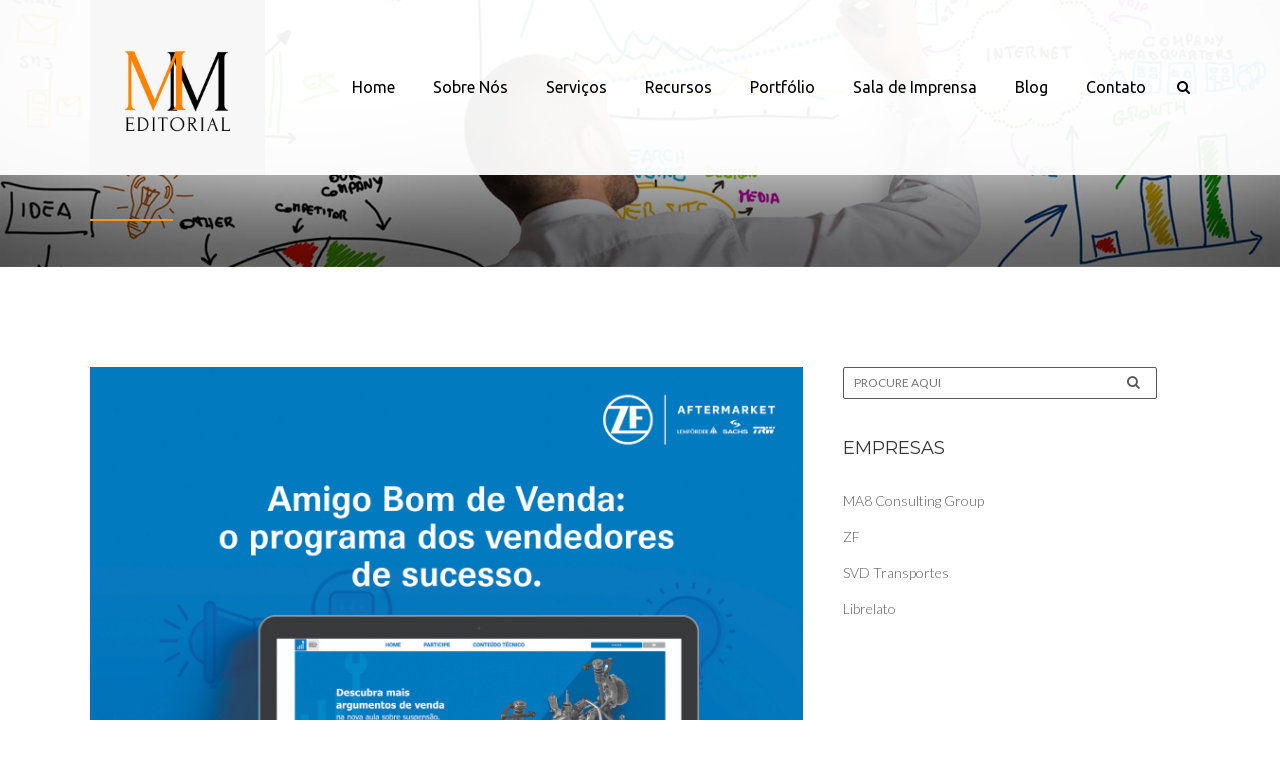

--- FILE ---
content_type: text/html; charset=UTF-8
request_url: https://mmeditorial.com.br/zf-aftermarket-e-mercadocar-promovem-qualificacao-no-varejo-de-autopecas/
body_size: 49670
content:
<!DOCTYPE html>
<html lang="pt-BR">
<head>
	<meta charset="UTF-8" />
			<meta name=viewport content="width=device-width,initial-scale=1,user-scalable=no">
	
    
	
			
				
	<link rel="profile" href="https://gmpg.org/xfn/11" />
	<link rel="pingback" href="https://mmeditorial.com.br/xmlrpc.php" />
	<link rel="shortcut icon" type="image/x-icon" href="https://mmeditorial.com.br/wp-content/uploads/2016/01/favicon.ico">
	<link rel="apple-touch-icon" href="https://mmeditorial.com.br/wp-content/uploads/2016/01/favicon.ico"/>
	<!--[if gte IE 9]>
	<style type="text/css">
		.gradient {
			filter: none;
		}
	</style>
	<![endif]-->

	<title>ZF Aftermarket e MercadoCar promovem qualificação no varejo de autopeças &#8211; MM Editorial</title>
<link href='//fonts.googleapis.com/css?family=Open+Sans:100,100italic,200,200italic,300,300italic,400,400italic,500,500italic,600,600italic,700,700italic,800,800italic,900,900italic%7CUbuntu:100,100italic,200,200italic,300,300italic,400,400italic,500,500italic,600,600italic,700,700italic,800,800italic,900,900italic%7CLato:100,100italic,200,200italic,300,300italic,400,400italic,500,500italic,600,600italic,700,700italic,800,800italic,900,900italic%7CMontserrat:100,100italic,200,200italic,300,300italic,400,400italic,500,500italic,600,600italic,700,700italic,800,800italic,900,900italic%7CLora:100,100italic,200,200italic,300,300italic,400,400italic,500,500italic,600,600italic,700,700italic,800,800italic,900,900italic%7COpen+Sans:100,100italic,200,200italic,300,300italic,400,400italic,500,500italic,600,600italic,700,700italic,800,800italic,900,900italic%7CYellowtail:100,100italic,200,200italic,300,300italic,400,400italic,500,500italic,600,600italic,700,700italic,800,800italic,900,900italic%26subset%3Dlatin%2Clatin-ext' rel='stylesheet' type='text/css' />
<meta name='robots' content='max-image-preview:large' />
<link rel='dns-prefetch' href='//maps.googleapis.com' />
<link rel='dns-prefetch' href='//fonts.googleapis.com' />
<link rel="alternate" type="application/rss+xml" title="Feed para MM Editorial &raquo;" href="https://mmeditorial.com.br/feed/" />
<link rel="alternate" type="application/rss+xml" title="Feed de comentários para MM Editorial &raquo;" href="https://mmeditorial.com.br/comments/feed/" />
<script type="text/javascript">
window._wpemojiSettings = {"baseUrl":"https:\/\/s.w.org\/images\/core\/emoji\/14.0.0\/72x72\/","ext":".png","svgUrl":"https:\/\/s.w.org\/images\/core\/emoji\/14.0.0\/svg\/","svgExt":".svg","source":{"concatemoji":"https:\/\/mmeditorial.com.br\/wp-includes\/js\/wp-emoji-release.min.js?ver=6.1.9"}};
/*! This file is auto-generated */
!function(e,a,t){var n,r,o,i=a.createElement("canvas"),p=i.getContext&&i.getContext("2d");function s(e,t){var a=String.fromCharCode,e=(p.clearRect(0,0,i.width,i.height),p.fillText(a.apply(this,e),0,0),i.toDataURL());return p.clearRect(0,0,i.width,i.height),p.fillText(a.apply(this,t),0,0),e===i.toDataURL()}function c(e){var t=a.createElement("script");t.src=e,t.defer=t.type="text/javascript",a.getElementsByTagName("head")[0].appendChild(t)}for(o=Array("flag","emoji"),t.supports={everything:!0,everythingExceptFlag:!0},r=0;r<o.length;r++)t.supports[o[r]]=function(e){if(p&&p.fillText)switch(p.textBaseline="top",p.font="600 32px Arial",e){case"flag":return s([127987,65039,8205,9895,65039],[127987,65039,8203,9895,65039])?!1:!s([55356,56826,55356,56819],[55356,56826,8203,55356,56819])&&!s([55356,57332,56128,56423,56128,56418,56128,56421,56128,56430,56128,56423,56128,56447],[55356,57332,8203,56128,56423,8203,56128,56418,8203,56128,56421,8203,56128,56430,8203,56128,56423,8203,56128,56447]);case"emoji":return!s([129777,127995,8205,129778,127999],[129777,127995,8203,129778,127999])}return!1}(o[r]),t.supports.everything=t.supports.everything&&t.supports[o[r]],"flag"!==o[r]&&(t.supports.everythingExceptFlag=t.supports.everythingExceptFlag&&t.supports[o[r]]);t.supports.everythingExceptFlag=t.supports.everythingExceptFlag&&!t.supports.flag,t.DOMReady=!1,t.readyCallback=function(){t.DOMReady=!0},t.supports.everything||(n=function(){t.readyCallback()},a.addEventListener?(a.addEventListener("DOMContentLoaded",n,!1),e.addEventListener("load",n,!1)):(e.attachEvent("onload",n),a.attachEvent("onreadystatechange",function(){"complete"===a.readyState&&t.readyCallback()})),(e=t.source||{}).concatemoji?c(e.concatemoji):e.wpemoji&&e.twemoji&&(c(e.twemoji),c(e.wpemoji)))}(window,document,window._wpemojiSettings);
</script>
<style type="text/css">
img.wp-smiley,
img.emoji {
	display: inline !important;
	border: none !important;
	box-shadow: none !important;
	height: 1em !important;
	width: 1em !important;
	margin: 0 0.07em !important;
	vertical-align: -0.1em !important;
	background: none !important;
	padding: 0 !important;
}
</style>
	<link rel='stylesheet' id='wp-block-library-css' href='https://mmeditorial.com.br/wp-includes/css/dist/block-library/style.min.css?ver=6.1.9' type='text/css' media='all' />
<link rel='stylesheet' id='classic-theme-styles-css' href='https://mmeditorial.com.br/wp-includes/css/classic-themes.min.css?ver=1' type='text/css' media='all' />
<style id='global-styles-inline-css' type='text/css'>
body{--wp--preset--color--black: #000000;--wp--preset--color--cyan-bluish-gray: #abb8c3;--wp--preset--color--white: #ffffff;--wp--preset--color--pale-pink: #f78da7;--wp--preset--color--vivid-red: #cf2e2e;--wp--preset--color--luminous-vivid-orange: #ff6900;--wp--preset--color--luminous-vivid-amber: #fcb900;--wp--preset--color--light-green-cyan: #7bdcb5;--wp--preset--color--vivid-green-cyan: #00d084;--wp--preset--color--pale-cyan-blue: #8ed1fc;--wp--preset--color--vivid-cyan-blue: #0693e3;--wp--preset--color--vivid-purple: #9b51e0;--wp--preset--gradient--vivid-cyan-blue-to-vivid-purple: linear-gradient(135deg,rgba(6,147,227,1) 0%,rgb(155,81,224) 100%);--wp--preset--gradient--light-green-cyan-to-vivid-green-cyan: linear-gradient(135deg,rgb(122,220,180) 0%,rgb(0,208,130) 100%);--wp--preset--gradient--luminous-vivid-amber-to-luminous-vivid-orange: linear-gradient(135deg,rgba(252,185,0,1) 0%,rgba(255,105,0,1) 100%);--wp--preset--gradient--luminous-vivid-orange-to-vivid-red: linear-gradient(135deg,rgba(255,105,0,1) 0%,rgb(207,46,46) 100%);--wp--preset--gradient--very-light-gray-to-cyan-bluish-gray: linear-gradient(135deg,rgb(238,238,238) 0%,rgb(169,184,195) 100%);--wp--preset--gradient--cool-to-warm-spectrum: linear-gradient(135deg,rgb(74,234,220) 0%,rgb(151,120,209) 20%,rgb(207,42,186) 40%,rgb(238,44,130) 60%,rgb(251,105,98) 80%,rgb(254,248,76) 100%);--wp--preset--gradient--blush-light-purple: linear-gradient(135deg,rgb(255,206,236) 0%,rgb(152,150,240) 100%);--wp--preset--gradient--blush-bordeaux: linear-gradient(135deg,rgb(254,205,165) 0%,rgb(254,45,45) 50%,rgb(107,0,62) 100%);--wp--preset--gradient--luminous-dusk: linear-gradient(135deg,rgb(255,203,112) 0%,rgb(199,81,192) 50%,rgb(65,88,208) 100%);--wp--preset--gradient--pale-ocean: linear-gradient(135deg,rgb(255,245,203) 0%,rgb(182,227,212) 50%,rgb(51,167,181) 100%);--wp--preset--gradient--electric-grass: linear-gradient(135deg,rgb(202,248,128) 0%,rgb(113,206,126) 100%);--wp--preset--gradient--midnight: linear-gradient(135deg,rgb(2,3,129) 0%,rgb(40,116,252) 100%);--wp--preset--duotone--dark-grayscale: url('#wp-duotone-dark-grayscale');--wp--preset--duotone--grayscale: url('#wp-duotone-grayscale');--wp--preset--duotone--purple-yellow: url('#wp-duotone-purple-yellow');--wp--preset--duotone--blue-red: url('#wp-duotone-blue-red');--wp--preset--duotone--midnight: url('#wp-duotone-midnight');--wp--preset--duotone--magenta-yellow: url('#wp-duotone-magenta-yellow');--wp--preset--duotone--purple-green: url('#wp-duotone-purple-green');--wp--preset--duotone--blue-orange: url('#wp-duotone-blue-orange');--wp--preset--font-size--small: 13px;--wp--preset--font-size--medium: 20px;--wp--preset--font-size--large: 36px;--wp--preset--font-size--x-large: 42px;--wp--preset--spacing--20: 0.44rem;--wp--preset--spacing--30: 0.67rem;--wp--preset--spacing--40: 1rem;--wp--preset--spacing--50: 1.5rem;--wp--preset--spacing--60: 2.25rem;--wp--preset--spacing--70: 3.38rem;--wp--preset--spacing--80: 5.06rem;}:where(.is-layout-flex){gap: 0.5em;}body .is-layout-flow > .alignleft{float: left;margin-inline-start: 0;margin-inline-end: 2em;}body .is-layout-flow > .alignright{float: right;margin-inline-start: 2em;margin-inline-end: 0;}body .is-layout-flow > .aligncenter{margin-left: auto !important;margin-right: auto !important;}body .is-layout-constrained > .alignleft{float: left;margin-inline-start: 0;margin-inline-end: 2em;}body .is-layout-constrained > .alignright{float: right;margin-inline-start: 2em;margin-inline-end: 0;}body .is-layout-constrained > .aligncenter{margin-left: auto !important;margin-right: auto !important;}body .is-layout-constrained > :where(:not(.alignleft):not(.alignright):not(.alignfull)){max-width: var(--wp--style--global--content-size);margin-left: auto !important;margin-right: auto !important;}body .is-layout-constrained > .alignwide{max-width: var(--wp--style--global--wide-size);}body .is-layout-flex{display: flex;}body .is-layout-flex{flex-wrap: wrap;align-items: center;}body .is-layout-flex > *{margin: 0;}:where(.wp-block-columns.is-layout-flex){gap: 2em;}.has-black-color{color: var(--wp--preset--color--black) !important;}.has-cyan-bluish-gray-color{color: var(--wp--preset--color--cyan-bluish-gray) !important;}.has-white-color{color: var(--wp--preset--color--white) !important;}.has-pale-pink-color{color: var(--wp--preset--color--pale-pink) !important;}.has-vivid-red-color{color: var(--wp--preset--color--vivid-red) !important;}.has-luminous-vivid-orange-color{color: var(--wp--preset--color--luminous-vivid-orange) !important;}.has-luminous-vivid-amber-color{color: var(--wp--preset--color--luminous-vivid-amber) !important;}.has-light-green-cyan-color{color: var(--wp--preset--color--light-green-cyan) !important;}.has-vivid-green-cyan-color{color: var(--wp--preset--color--vivid-green-cyan) !important;}.has-pale-cyan-blue-color{color: var(--wp--preset--color--pale-cyan-blue) !important;}.has-vivid-cyan-blue-color{color: var(--wp--preset--color--vivid-cyan-blue) !important;}.has-vivid-purple-color{color: var(--wp--preset--color--vivid-purple) !important;}.has-black-background-color{background-color: var(--wp--preset--color--black) !important;}.has-cyan-bluish-gray-background-color{background-color: var(--wp--preset--color--cyan-bluish-gray) !important;}.has-white-background-color{background-color: var(--wp--preset--color--white) !important;}.has-pale-pink-background-color{background-color: var(--wp--preset--color--pale-pink) !important;}.has-vivid-red-background-color{background-color: var(--wp--preset--color--vivid-red) !important;}.has-luminous-vivid-orange-background-color{background-color: var(--wp--preset--color--luminous-vivid-orange) !important;}.has-luminous-vivid-amber-background-color{background-color: var(--wp--preset--color--luminous-vivid-amber) !important;}.has-light-green-cyan-background-color{background-color: var(--wp--preset--color--light-green-cyan) !important;}.has-vivid-green-cyan-background-color{background-color: var(--wp--preset--color--vivid-green-cyan) !important;}.has-pale-cyan-blue-background-color{background-color: var(--wp--preset--color--pale-cyan-blue) !important;}.has-vivid-cyan-blue-background-color{background-color: var(--wp--preset--color--vivid-cyan-blue) !important;}.has-vivid-purple-background-color{background-color: var(--wp--preset--color--vivid-purple) !important;}.has-black-border-color{border-color: var(--wp--preset--color--black) !important;}.has-cyan-bluish-gray-border-color{border-color: var(--wp--preset--color--cyan-bluish-gray) !important;}.has-white-border-color{border-color: var(--wp--preset--color--white) !important;}.has-pale-pink-border-color{border-color: var(--wp--preset--color--pale-pink) !important;}.has-vivid-red-border-color{border-color: var(--wp--preset--color--vivid-red) !important;}.has-luminous-vivid-orange-border-color{border-color: var(--wp--preset--color--luminous-vivid-orange) !important;}.has-luminous-vivid-amber-border-color{border-color: var(--wp--preset--color--luminous-vivid-amber) !important;}.has-light-green-cyan-border-color{border-color: var(--wp--preset--color--light-green-cyan) !important;}.has-vivid-green-cyan-border-color{border-color: var(--wp--preset--color--vivid-green-cyan) !important;}.has-pale-cyan-blue-border-color{border-color: var(--wp--preset--color--pale-cyan-blue) !important;}.has-vivid-cyan-blue-border-color{border-color: var(--wp--preset--color--vivid-cyan-blue) !important;}.has-vivid-purple-border-color{border-color: var(--wp--preset--color--vivid-purple) !important;}.has-vivid-cyan-blue-to-vivid-purple-gradient-background{background: var(--wp--preset--gradient--vivid-cyan-blue-to-vivid-purple) !important;}.has-light-green-cyan-to-vivid-green-cyan-gradient-background{background: var(--wp--preset--gradient--light-green-cyan-to-vivid-green-cyan) !important;}.has-luminous-vivid-amber-to-luminous-vivid-orange-gradient-background{background: var(--wp--preset--gradient--luminous-vivid-amber-to-luminous-vivid-orange) !important;}.has-luminous-vivid-orange-to-vivid-red-gradient-background{background: var(--wp--preset--gradient--luminous-vivid-orange-to-vivid-red) !important;}.has-very-light-gray-to-cyan-bluish-gray-gradient-background{background: var(--wp--preset--gradient--very-light-gray-to-cyan-bluish-gray) !important;}.has-cool-to-warm-spectrum-gradient-background{background: var(--wp--preset--gradient--cool-to-warm-spectrum) !important;}.has-blush-light-purple-gradient-background{background: var(--wp--preset--gradient--blush-light-purple) !important;}.has-blush-bordeaux-gradient-background{background: var(--wp--preset--gradient--blush-bordeaux) !important;}.has-luminous-dusk-gradient-background{background: var(--wp--preset--gradient--luminous-dusk) !important;}.has-pale-ocean-gradient-background{background: var(--wp--preset--gradient--pale-ocean) !important;}.has-electric-grass-gradient-background{background: var(--wp--preset--gradient--electric-grass) !important;}.has-midnight-gradient-background{background: var(--wp--preset--gradient--midnight) !important;}.has-small-font-size{font-size: var(--wp--preset--font-size--small) !important;}.has-medium-font-size{font-size: var(--wp--preset--font-size--medium) !important;}.has-large-font-size{font-size: var(--wp--preset--font-size--large) !important;}.has-x-large-font-size{font-size: var(--wp--preset--font-size--x-large) !important;}
.wp-block-navigation a:where(:not(.wp-element-button)){color: inherit;}
:where(.wp-block-columns.is-layout-flex){gap: 2em;}
.wp-block-pullquote{font-size: 1.5em;line-height: 1.6;}
</style>
<link rel='stylesheet' id='layerslider-css' href='https://mmeditorial.com.br/wp-content/plugins/LayerSlider/static/css/layerslider.css?ver=5.6.2' type='text/css' media='all' />
<link rel='stylesheet' id='ls-google-fonts-css' href='https://fonts.googleapis.com/css?family=Lato:100,300,regular,700,900%7COpen+Sans:300%7CIndie+Flower:regular%7COswald:300,regular,700&#038;subset=latin%2Clatin-ext' type='text/css' media='all' />
<link rel='stylesheet' id='contact-form-7-css' href='https://mmeditorial.com.br/wp-content/plugins/contact-form-7/includes/css/styles.css?ver=5.5.6' type='text/css' media='all' />
<link rel='stylesheet' id='mkd_default_style-css' href='https://mmeditorial.com.br/wp-content/themes/mikado1/style.css?ver=6.1.9' type='text/css' media='all' />
<link rel='stylesheet' id='mkd_stylesheet-css' href='https://mmeditorial.com.br/wp-content/themes/mikado1/css/stylesheet.min.css?ver=6.1.9' type='text/css' media='all' />
<link rel='stylesheet' id='mkd_blog-css' href='https://mmeditorial.com.br/wp-content/themes/mikado1/css/blog.css?ver=6.1.9' type='text/css' media='all' />
<link rel='stylesheet' id='mkd_portfolio-css' href='https://mmeditorial.com.br/wp-content/themes/mikado1/css/mkd_portfolio.css?ver=6.1.9' type='text/css' media='all' />
<link rel='stylesheet' id='mkd_slider-css' href='https://mmeditorial.com.br/wp-content/themes/mikado1/css/mkd_slider.min.css?ver=6.1.9' type='text/css' media='all' />
<link rel='stylesheet' id='mkd_testimonials-css' href='https://mmeditorial.com.br/wp-content/themes/mikado1/css/mkd_testimonials.min.css?ver=6.1.9' type='text/css' media='all' />
<link rel='stylesheet' id='mkd_carousel-css' href='https://mmeditorial.com.br/wp-content/themes/mikado1/css/mkd_carousel.min.css?ver=6.1.9' type='text/css' media='all' />
<link rel='stylesheet' id='mkd_style_dynamic-css' href='https://mmeditorial.com.br/wp-content/themes/mikado1/css/style_dynamic.php?ver=6.1.9' type='text/css' media='all' />
<link rel='stylesheet' id='mkd_font-awesome-css' href='https://mmeditorial.com.br/wp-content/themes/mikado1/css/font-awesome/css/font-awesome.min.css?ver=6.1.9' type='text/css' media='all' />
<link rel='stylesheet' id='mkd_elegant-icons-css' href='https://mmeditorial.com.br/wp-content/themes/mikado1/css/elegant-icons/style.min.css?ver=6.1.9' type='text/css' media='all' />
<link rel='stylesheet' id='mkd_responsive-css' href='https://mmeditorial.com.br/wp-content/themes/mikado1/css/responsive.min.css?ver=6.1.9' type='text/css' media='all' />
<link rel='stylesheet' id='mkd_style_dynamic_responsive-css' href='https://mmeditorial.com.br/wp-content/themes/mikado1/css/style_dynamic_responsive.php?ver=6.1.9' type='text/css' media='all' />
<link rel='stylesheet' id='js_composer_front-css' href='https://mmeditorial.com.br/wp-content/plugins/js_composer/assets/css/js_composer.min.css?ver=5.4.5' type='text/css' media='all' />
<link rel='stylesheet' id='mkd_custom_css-css' href='https://mmeditorial.com.br/wp-content/themes/mikado1/css/custom_css.php?ver=6.1.9' type='text/css' media='all' />
<link rel='stylesheet' id='mkd_mac_stylesheet-css' href='https://mmeditorial.com.br/wp-content/themes/mikado1/css/mac_stylesheet.css?ver=6.1.9' type='text/css' media='all' />
<link rel='stylesheet' id='mkd_webkit-css' href='https://mmeditorial.com.br/wp-content/themes/mikado1/css/webkit_stylesheet.css?ver=6.1.9' type='text/css' media='all' />
<link rel='stylesheet' id='otw-shortcode-general_foundicons-css' href='https://mmeditorial.com.br/wp-content/plugins/tabs-shortcode-and-widget/include/otw_components/otw_shortcode/css/general_foundicons.css?ver=6.1.9' type='text/css' media='all' />
<link rel='stylesheet' id='otw-shortcode-social_foundicons-css' href='https://mmeditorial.com.br/wp-content/plugins/tabs-shortcode-and-widget/include/otw_components/otw_shortcode/css/social_foundicons.css?ver=6.1.9' type='text/css' media='all' />
<link rel='stylesheet' id='otw-shortcode-jquery-ui-css' href='https://mmeditorial.com.br/wp-content/plugins/tabs-shortcode-and-widget/include/otw_components/otw_shortcode/css/jquery-ui-1.9.1.css?ver=6.1.9' type='text/css' media='all' />
<link rel='stylesheet' id='otw-shortcode-css' href='https://mmeditorial.com.br/wp-content/plugins/tabs-shortcode-and-widget/include/otw_components/otw_shortcode/css/otw_shortcode.css?ver=6.1.9' type='text/css' media='all' />
<script type='text/javascript' src='https://mmeditorial.com.br/wp-content/plugins/LayerSlider/static/js/greensock.js?ver=1.11.8' id='greensock-js'></script>
<script type='text/javascript' src='https://mmeditorial.com.br/wp-includes/js/jquery/jquery.min.js?ver=3.6.1' id='jquery-core-js'></script>
<script type='text/javascript' src='https://mmeditorial.com.br/wp-includes/js/jquery/jquery-migrate.min.js?ver=3.3.2' id='jquery-migrate-js'></script>
<script type='text/javascript' src='https://mmeditorial.com.br/wp-content/plugins/LayerSlider/static/js/layerslider.kreaturamedia.jquery.js?ver=5.6.2' id='layerslider-js'></script>
<script type='text/javascript' src='https://mmeditorial.com.br/wp-content/plugins/LayerSlider/static/js/layerslider.transitions.js?ver=5.6.2' id='layerslider-transitions-js'></script>
<script type='text/javascript' src='https://mmeditorial.com.br/wp-content/plugins/tabs-shortcode-and-widget/include/otw_components/otw_shortcode/js/otw_shortcode_core.js?ver=6.1.9' id='otw-shortcode-core-js'></script>
<script type='text/javascript' src='https://mmeditorial.com.br/wp-content/plugins/tabs-shortcode-and-widget/include/otw_components/otw_shortcode/js/otw_shortcode.js?ver=6.1.9' id='otw-shortcode-js'></script>
<link rel="https://api.w.org/" href="https://mmeditorial.com.br/wp-json/" /><link rel="alternate" type="application/json" href="https://mmeditorial.com.br/wp-json/wp/v2/posts/14413" /><link rel="EditURI" type="application/rsd+xml" title="RSD" href="https://mmeditorial.com.br/xmlrpc.php?rsd" />
<link rel="wlwmanifest" type="application/wlwmanifest+xml" href="https://mmeditorial.com.br/wp-includes/wlwmanifest.xml" />
<meta name="generator" content="WordPress 6.1.9" />
<link rel="canonical" href="https://mmeditorial.com.br/zf-aftermarket-e-mercadocar-promovem-qualificacao-no-varejo-de-autopecas/" />
<link rel='shortlink' href='https://mmeditorial.com.br/?p=14413' />
<link rel="alternate" type="application/json+oembed" href="https://mmeditorial.com.br/wp-json/oembed/1.0/embed?url=https%3A%2F%2Fmmeditorial.com.br%2Fzf-aftermarket-e-mercadocar-promovem-qualificacao-no-varejo-de-autopecas%2F" />
<link rel="alternate" type="text/xml+oembed" href="https://mmeditorial.com.br/wp-json/oembed/1.0/embed?url=https%3A%2F%2Fmmeditorial.com.br%2Fzf-aftermarket-e-mercadocar-promovem-qualificacao-no-varejo-de-autopecas%2F&#038;format=xml" />
<!--[if IE 9]><link rel="stylesheet" type="text/css" href="https://mmeditorial.com.br/wp-content/themes/mikado1/css/ie9_stylesheet.css" media="screen"><![endif]--><style type="text/css">.recentcomments a{display:inline !important;padding:0 !important;margin:0 !important;}</style><meta name="generator" content="Powered by WPBakery Page Builder - drag and drop page builder for WordPress."/>
<!--[if lte IE 9]><link rel="stylesheet" type="text/css" href="https://mmeditorial.com.br/wp-content/plugins/js_composer/assets/css/vc_lte_ie9.min.css" media="screen"><![endif]--><noscript><style type="text/css"> .wpb_animate_when_almost_visible { opacity: 1; }</style></noscript>
</head>

<body data-rsssl=1 class="post-template-default single single-post postid-14413 single-format-standard mkd-core-1.0.3 ajax_fade page_not_loaded  mkd-theme-ver-1.4.1 smooth_scroll wpb-js-composer js-comp-ver-5.4.5 vc_responsive">

	<div class="ajax_loader"><div class="ajax_loader_1"><div class="cube"></div></div></div>
<div class="wrapper">
<div class="wrapper_inner">
<!-- Google Analytics start -->
<!-- Google Analytics end -->

	<header class="page_header scrolled_not_transparent dark header_style_on_scroll fixed">
	<div class="header_inner clearfix">

<!--insert start-->
									<!--insert end-->
	<div class="header_top_bottom_holder">
				<div class="header_bottom clearfix " style=" background-color:rgba(255, 255, 255, 0.95);" >
						<div class="container">
				<div class="container_inner clearfix" >
					                    					<div class="header_inner_left">
                        													<div class="mobile_menu_button"><span><i class="fa fa-bars"></i></span></div>
												
						
						
													<div class="logo_wrapper"  >
																<div class="mkd_logo"><a  href="https://mmeditorial.com.br/"><img class="normal" src="https://mmeditorial.com.br/wp-content/uploads/2024/03/logo-mm.png" alt="Logo"/><img class="light" src="https://mmeditorial.com.br/wp-content/uploads/2024/03/logo-mm.png" alt="Logo"/><img class="dark" src="https://mmeditorial.com.br/wp-content/uploads/2024/03/logo-mm.png" alt="Logo"/><img class="sticky" src="https://mmeditorial.com.br/wp-content/uploads/2024/03/logo-mm.png" alt="Logo"/><img class="mobile" src="https://mmeditorial.com.br/wp-content/uploads/2024/03/logo-mm.png" alt="Logo"/></a></div>
															</div>
												
						
						                        					</div>
										                                                							<div class="header_inner_right">
								<div class="side_menu_button_wrapper right">
																											<div class="side_menu_button">
<!-- insert start-->
                                    
                                        <a class="search_slides_from_header_bottom" href="javascript:void(0)">
                                            <i class="fa fa-search"></i>
                                        </a>

                                    <!--insert end-->
																													</div>
								</div>
							</div>
																		<nav class="main_menu drop_down right">
							<ul id="menu-main_menu" class=""><li id="nav-menu-item-10276" class="menu-item menu-item-type-post_type menu-item-object-page menu-item-home  narrow"><a href="https://mmeditorial.com.br/" class=""><span class="item_inner"><i class="menu_icon fa blank"></i>Home</span><span class="plus"></span></a></li>
<li id="nav-menu-item-10298" class="menu-item menu-item-type-post_type menu-item-object-page  narrow"><a href="https://mmeditorial.com.br/sobre-nos/" class=""><span class="item_inner"><i class="menu_icon fa blank"></i>Sobre Nós</span><span class="plus"></span></a></li>
<li id="nav-menu-item-10296" class="menu-item menu-item-type-post_type menu-item-object-page  narrow"><a href="https://mmeditorial.com.br/servicos/" class=""><span class="item_inner"><i class="menu_icon fa blank"></i>Serviços</span><span class="plus"></span></a></li>
<li id="nav-menu-item-10297" class="menu-item menu-item-type-post_type menu-item-object-page  narrow"><a href="https://mmeditorial.com.br/recursos/" class=""><span class="item_inner"><i class="menu_icon fa blank"></i>Recursos</span><span class="plus"></span></a></li>
<li id="nav-menu-item-10295" class="menu-item menu-item-type-post_type menu-item-object-page  narrow"><a href="https://mmeditorial.com.br/portfolio/" class=""><span class="item_inner"><i class="menu_icon fa blank"></i>Portfólio</span><span class="plus"></span></a></li>
<li id="nav-menu-item-10294" class="menu-item menu-item-type-post_type menu-item-object-page current_page_parent  narrow"><a href="https://mmeditorial.com.br/sala-de-imprensa/" class=""><span class="item_inner"><i class="menu_icon fa blank"></i>Sala de Imprensa</span><span class="plus"></span></a></li>
<li id="nav-menu-item-13385" class="menu-item menu-item-type-post_type menu-item-object-page  narrow"><a href="https://mmeditorial.com.br/blog/" class=""><span class="item_inner"><i class="menu_icon fa blank"></i>Blog</span><span class="plus"></span></a></li>
<li id="nav-menu-item-10277" class="menu-item menu-item-type-post_type menu-item-object-page  narrow"><a href="https://mmeditorial.com.br/contact/" class=""><span class="item_inner"><i class="menu_icon fa blank"></i>Contato</span><span class="plus"></span></a></li>
</ul>						</nav>
												                        											<nav class="mobile_menu">
							<ul id="menu-main_menu-1" class=""><li id="mobile-menu-item-10276" class="menu-item menu-item-type-post_type menu-item-object-page menu-item-home "><a href="https://mmeditorial.com.br/" class=""><span>Home</span></a><span class="mobile_arrow"><i class="fa fa-angle-right"></i><i class="fa fa-angle-down"></i></span></li>
<li id="mobile-menu-item-10298" class="menu-item menu-item-type-post_type menu-item-object-page "><a href="https://mmeditorial.com.br/sobre-nos/" class=""><span>Sobre Nós</span></a><span class="mobile_arrow"><i class="fa fa-angle-right"></i><i class="fa fa-angle-down"></i></span></li>
<li id="mobile-menu-item-10296" class="menu-item menu-item-type-post_type menu-item-object-page "><a href="https://mmeditorial.com.br/servicos/" class=""><span>Serviços</span></a><span class="mobile_arrow"><i class="fa fa-angle-right"></i><i class="fa fa-angle-down"></i></span></li>
<li id="mobile-menu-item-10297" class="menu-item menu-item-type-post_type menu-item-object-page "><a href="https://mmeditorial.com.br/recursos/" class=""><span>Recursos</span></a><span class="mobile_arrow"><i class="fa fa-angle-right"></i><i class="fa fa-angle-down"></i></span></li>
<li id="mobile-menu-item-10295" class="menu-item menu-item-type-post_type menu-item-object-page "><a href="https://mmeditorial.com.br/portfolio/" class=""><span>Portfólio</span></a><span class="mobile_arrow"><i class="fa fa-angle-right"></i><i class="fa fa-angle-down"></i></span></li>
<li id="mobile-menu-item-10294" class="menu-item menu-item-type-post_type menu-item-object-page current_page_parent "><a href="https://mmeditorial.com.br/sala-de-imprensa/" class=""><span>Sala de Imprensa</span></a><span class="mobile_arrow"><i class="fa fa-angle-right"></i><i class="fa fa-angle-down"></i></span></li>
<li id="mobile-menu-item-13385" class="menu-item menu-item-type-post_type menu-item-object-page "><a href="https://mmeditorial.com.br/blog/" class=""><span>Blog</span></a><span class="mobile_arrow"><i class="fa fa-angle-right"></i><i class="fa fa-angle-down"></i></span></li>
<li id="mobile-menu-item-10277" class="menu-item menu-item-type-post_type menu-item-object-page "><a href="https://mmeditorial.com.br/contact/" class=""><span>Contato</span></a><span class="mobile_arrow"><i class="fa fa-angle-right"></i><i class="fa fa-angle-down"></i></span></li>
</ul>						</nav>
											</div>
				</div>
							</div>
		</div>
	</div>

	</header>
	<a id='back_to_top' class="right" href='#'>
			<span class="fa-stack">
				<span class="arrow_carrot-up"></span>
			</span>
	</a>



<div class="content ">
				<div class="meta">
			
		<div class="seo_title">MM Editorial | ZF Aftermarket e MercadoCar promovem qualificação no varejo de autopeças</div>

							<span id="mkd_page_id">14413</span>
			<div class="body_classes">post-template-default,single,single-post,postid-14413,single-format-standard,mkd-core-1.0.3,ajax_fade,page_not_loaded,,mkd-theme-ver-1.4.1,smooth_scroll,wpb-js-composer js-comp-ver-5.4.5,vc_responsive</div>
		</div>
		<div class="content_inner  ">
															<div class="title_outer animate_title_area title_text_shadow with_image" data-height="298" style="opacity:0;height:175px;">
		<div class="title position_left without_title_text standard_title" style="height:298px;background-color:#fffcfc;">
			<div class="image responsive"><img src="https://mmeditorial.com.br/wp-content/uploads/2014/10/banner-interno.jpg" alt="&nbsp;" /> </div>
			
			<div class="title_holder" >
				<div class="container">
					<div class="container_inner clearfix">
						<div class="title_subtitle_holder" style="padding-top:175px;">
														<div class="title_subtitle_holder_inner">
																																											<span class="separator small position_left" style="border-color:#f89721;border-width: 2px 0 0;width: 83px;margin-top: 30px;margin-bottom: 30px;border-style: solid;"></span>
									
																		
																						</div>
													</div>
					</div>
				</div>
			</div>
			 		</div>
	</div>
								<div class="container">
					<div class="container_inner default_template_holder" >
				
												
							<div class="two_columns_66_33 background_color_sidebar grid2 clearfix">
							<div class="column1 content_left_from_sidebar">
											
									<div class="column_inner">
										<div class="blog_holder blog_single blog_date_in_title">
													<article id="post-14413" class="post-14413 post type-post status-publish format-standard has-post-thumbnail hentry category-zf">
            <div class="post_content_holder">
                                        <div class="post_image">
                                <img width="3012" height="3543" src="https://mmeditorial.com.br/wp-content/uploads/2021/11/5594.2-ABV-Anúncio-ZF-255x300mm.jpg" class="attachment-full size-full wp-post-image" alt="" decoding="async" srcset="https://mmeditorial.com.br/wp-content/uploads/2021/11/5594.2-ABV-Anúncio-ZF-255x300mm.jpg 3012w, https://mmeditorial.com.br/wp-content/uploads/2021/11/5594.2-ABV-Anúncio-ZF-255x300mm-255x300.jpg 255w, https://mmeditorial.com.br/wp-content/uploads/2021/11/5594.2-ABV-Anúncio-ZF-255x300mm-768x903.jpg 768w, https://mmeditorial.com.br/wp-content/uploads/2021/11/5594.2-ABV-Anúncio-ZF-255x300mm-871x1024.jpg 871w, https://mmeditorial.com.br/wp-content/uploads/2021/11/5594.2-ABV-Anúncio-ZF-255x300mm-700x823.jpg 700w" sizes="(max-width: 3012px) 100vw, 3012px" />                        </div>
                				<div class="post_text">
					<div class="post_text_inner">
						<h2>
															<span class="date">16 nov</span>
														ZF Aftermarket e MercadoCar promovem qualificação no varejo de autopeças						</h2>
						<p>&nbsp;</p>
<ul>
<li>Com a parceria, equipe técnica e vendedores da MercadoCar recebem treinamentos on-line dos programas de qualificação profissional oferecidos pela ZF</li>
</ul>
<p>&nbsp;</p>
<ul>
<li>Programas de qualificação “Amigo Bom de Peça” e “Amigo Bom de Venda” já emitiram mais de 136 mil certificados</li>
</ul>
<p>&nbsp;</p>
<p>A ZF fechou no ano passado uma parceria com a MercadoCar, uma das maiores redes de autopeças do Brasil, com nove megalojas de autopeças na Grande São Paulo e três mil  e quinhentos colaboradores.  A empresa conta com mais de 130 mil itens entre peças e acessórios para carros de passeio e, também, caminhões. Por meio de seus consagrados programas de qualificação on-line de profissionais de oficinas e de vendedores de autopeças, a ZF Aftermarket passou a oferecer  treinamento para toda a equipe técnica das lojas MercadoCar por meio dos programas Amigo Bom de Peça e Amigo Bom de Venda a partir de junho de 2020. Até agora foram mais de setecentos certificados emitidos somente para sua equipe de vendas.</p>
<p>&nbsp;</p>
<p>A MercadoCar é uma das mais inovadoras redes de lojas de autopeças do País. A empresa começou com uma pequena loja de peças em 1971, na Zona Norte de São Paulo, em 1995, inovou ao abrir uma megaloja com o conceito shopping de autopeças e, em 2004 se tornou 24 horas na unidade da Barra Funda. Hoje a rede conta com nove grandes centros de comercialização de peças e, também, prestação de serviços automotivos. As lojas ficam nos bairros de Tucuruvi, Santo Amaro, Barra Funda, Aricanduva e na Av. Marechal Tito, no Itaim Paulista na cidade de São Paulo. E, na grande São Paulo, a rede atua em Guarulhos, Santo André e Osasco, na região metropolitana do estado.</p>
<p>&nbsp;</p>
<p>A empresa utiliza variados formatos de atendimento ao cliente como “Drive-thru” de peças para compras por telefone, loja especializada em veículos comerciais (caminhões, ônibus e vans) e possui uma grande loja no centro localizado na Barra Funda, que fica aberto 24 horas por dia.</p>
<p>“A MercadoCar está continuamente focada em buscar alternativas criativas para atender plenamente as demandas dos clientes de São Paulo, a maior megalópole da América do Sul, da mesma forma como a ZF está sempre oferecendo saídas e facilidades aos elos de sua cadeia. Para nós da MercadoCar essa parceria com a ZF já está se transformando em um case de sucesso, pois estamos tendo uma grande participação dos colaboradores nos cursos de aperfeiçoamento”, diz Renato Gobbi, Gerente de Recursos Humanos da MercadoCar.</p>
<p>&nbsp;</p>
<p>“Uma rede com essa complexidade e gigantismo de atuação em um mercado como o da Grande São Paulo certamente exige um elevado nível de qualificação de seus profissionais, especialmente aqueles mais técnicos, que atuam com vendas de peças e serviços. Trata-se de uma empresa que se preocupa com seus funcionários e está demonstrando isso por meio dessa parceria. Entendemos que nossos programas de qualificação on-line “Amigo Bom de Peça” e “Amigo Bom de Venda” contribuem positivamente para aprimorar ainda mais o padrão de serviços da Mercadocar no Brasil”, comenta Fernanda Giacon, gerente sênior de marketing e comunicação  da ZF América do Sul.</p>
<p>&nbsp;</p>
<p><strong>Amigo Bom de Peça</strong></p>
<p><strong> </strong></p>
<p>O programa “Amigo Bom de Peça” está em seu quarto ano de operação e se tornou um importante canal de comunicação entre a ZF Aftermarket e o reparador no dia a dia. Desde seu lançamento, em 2017, foram emitidos mais de 115 mil certificados e o programa conta com cerca de 114 mil seguidores em seu canal no Facebook. Criado e desenvolvido pela ZF Aftermarket.</p>
<p>&nbsp;</p>
<p><strong>Amigo Bom de Venda </strong></p>
<p><strong> </strong></p>
<p>Seguindo o mesmo conceito do “Amigo Bom de Peça”, a ZF Aftermarket criou, em 2018, o programa “Amigo Bom de Venda”, que é dedicado exclusivamente aos balconistas e vendedores de autopeças e que fortalece ainda mais os elos da indústria de aftermarket, dos distribuidores e varejistas, aos balconistas, mecânicos e consumidor final. No total a plataforma já conta com mais de quatro  mil vendedores cadastrados, 30 cursos e cerca de 22 mil certificados emitidos até o momento.</p>
<p>&nbsp;</p>
<p>&nbsp;</p>
<p><a href="http://www.amigobomdepeca.com.br">www.amigobomdepeca.com.br</a></p>
<p><a href="http://www.amigobomdevenda.com.br">www.amigobomdevenda.com.br</a></p>
<p>&nbsp;</p>
<p>&nbsp;</p>
													<div class="post_info">
																	<div class="post_category">
										<span>Postado em</span>
										<span><a href="https://mmeditorial.com.br/category/zf/" rel="category tag">ZF</a></span>
									</div>
																																									<div>
										<div class="blog_share"><div class="social_share_holder"><a href="javascript:void(0)" target="_self"><i class="social_share social_share_icon"></i><span class="social_share_title">Compartilhar</span></a><div class="social_share_dropdown"><ul><li class="facebook_share"><a class="share_link" href="#" onclick="window.open('http://www.facebook.com/sharer.php?s=100&amp;p[title]=ZF+Aftermarket+e+MercadoCar+promovem+qualifica%C3%A7%C3%A3o+no+varejo+de+autope%C3%A7as&amp;p[summary]=%26nbsp%3B+Com+a+parceria%2C+equipe+t%C3%A9cnica+e+vendedores+da+MercadoCar+recebem+treinamentos+on-line+dos+programas+de+qualifica%C3%A7%C3%A3o+profissional+oferecidos+pela+ZF+%26nbsp%3B+Programas+de+qualifica%C3%A7%C3%A3o+%E2%80%9CAmigo+Bom+de+Pe%C3%A7a%E2%80%9D+e+%E2%80%9CAmigo+Bom+de+Venda%E2%80%9D+j%C3%A1+emitiram+mais+de+136+mil+certificados+%26nbsp%3B+A+ZF+fechou...&amp;p[url]=https%3A%2F%2Fmmeditorial.com.br%2Fzf-aftermarket-e-mercadocar-promovem-qualificacao-no-varejo-de-autopecas%2F&amp;p[images][0]=https://mmeditorial.com.br/wp-content/uploads/2021/11/5594.2-ABV-Anúncio-ZF-255x300mm.jpg', 'sharer', 'toolbar=0,status=0,width=620,height=280');"><span class="social_network_icon social_facebook"></span></a></li><li class="twitter_share"><a class="share_link" href="#" onclick="popUp=window.open('http://twitter.com/home?status=https://mmeditorial.com.br/zf-aftermarket-e-mercadocar-promovem-qualificacao-no-varejo-de-autopecas/', 'popupwindow', 'scrollbars=yes,width=800,height=400');popUp.focus();return false;"><span class="social_network_icon social_twitter"></span></a></li><li  class="linkedin_share"><a class="share_link" href="#" onclick="popUp=window.open('http://linkedin.com/shareArticle?mini=true&amp;url=https%3A%2F%2Fmmeditorial.com.br%2Fzf-aftermarket-e-mercadocar-promovem-qualificacao-no-varejo-de-autopecas%2F&amp;title=ZF+Aftermarket+e+MercadoCar+promovem+qualifica%C3%A7%C3%A3o+no+varejo+de+autope%C3%A7as', 'popupwindow', 'scrollbars=yes,width=800,height=400');popUp.focus();return false"><span class="social_network_icon social_linkedin"></span></a></li><li  class="tumblr_share"><a class="share_link" href="#" onclick="popUp=window.open('http://www.tumblr.com/share/link?url=https%3A%2F%2Fmmeditorial.com.br%2Fzf-aftermarket-e-mercadocar-promovem-qualificacao-no-varejo-de-autopecas%2F&amp;name=ZF+Aftermarket+e+MercadoCar+promovem+qualifica%C3%A7%C3%A3o+no+varejo+de+autope%C3%A7as&amp;description=%26nbsp%3B+Com+a+parceria%2C+equipe+t%C3%A9cnica+e+vendedores+da+MercadoCar+recebem+treinamentos+on-line+dos+programas+de+qualifica%C3%A7%C3%A3o+profissional+oferecidos+pela+ZF+%26nbsp%3B+Programas+de+qualifica%C3%A7%C3%A3o+%E2%80%9CAmigo+Bom+de+Pe%C3%A7a%E2%80%9D+e+%E2%80%9CAmigo+Bom+de+Venda%E2%80%9D+j%C3%A1+emitiram+mais+de+136+mil+certificados+%26nbsp%3B+A+ZF+fechou...', 'popupwindow', 'scrollbars=yes,width=800,height=400');popUp.focus();return false"><span class="social_network_icon social_tumblr"></span></a></li></ul></div></div></div>									</div>
																							</div>
											</div>
				</div>
            </div>

    <div class="blog_navigation">
        <div class="blog_navigation_inner">
                            <div class="blog_prev">
                    <a href="https://mmeditorial.com.br/icms-na-industria-de-oleo-e-gas-e-tema-de-nova-live-da-becomex/" rel="prev"><span class="arrow_carrot-left"></span></a>                </div> <!-- close div.blog_prev -->
                                        <div class="blog_next">
                    <a href="https://mmeditorial.com.br/becomex-fixa-suas-metas-para-2022/" rel="next"><span class="arrow_carrot-right"></span></a>                </div> <!-- close div.blog_next -->
                    </div>
    </div> <!-- close div.blog_navigation -->
</article>
										</div>
										
										<br/><br/> 
									</div>
								</div>	
								<div class="column2"> 
										<div class="column_inner">
		<aside class="sidebar">
							
			<div class="widget widget_search"><form role="search" method="get" id="searchform" action="https://mmeditorial.com.br/">
    <div><label class="screen-reader-text" for="s">Search for:</label>
        <input type="text" value="" placeholder="Procure aqui" name="s" id="s" />
        <input type="submit" id="searchsubmit" value="&#xf002" />
    </div>
</form></div><div class="widget widget_nav_menu"><h4>Empresas</h4><div class="menu-sala-de-imprensa-container"><ul id="menu-sala-de-imprensa" class="menu"><li id="menu-item-11606" class="menu-item menu-item-type-taxonomy menu-item-object-category menu-item-11606"><a href="https://mmeditorial.com.br/category/ma8-consulting-group/">MA8 Consulting Group</a></li>
<li id="menu-item-11607" class="menu-item menu-item-type-taxonomy menu-item-object-category current-post-ancestor current-menu-parent current-post-parent menu-item-11607"><a href="https://mmeditorial.com.br/category/zf/">ZF</a></li>
<li id="menu-item-13380" class="menu-item menu-item-type-taxonomy menu-item-object-category menu-item-13380"><a href="https://mmeditorial.com.br/category/svd/">SVD Transportes</a></li>
<li id="menu-item-13381" class="menu-item menu-item-type-taxonomy menu-item-object-category menu-item-13381"><a href="https://mmeditorial.com.br/category/librelato/">Librelato</a></li>
</ul></div></div><div class="widget mkd-latest-posts-widget"><div class="latest_post_holder  image_in_box "><ul class='post_list'></ul></div></div>		</aside>
	</div>
								</div>
							</div>
											</div>
				</div>
			</div>						
	



    </div>
</div>


<footer >
	<div class="footer_inner clearfix">
					<div class="footer_top_holder">
				<div class="footer_top">
										<div class="container">
						<div class="container_inner">
																							<div class="three_columns clearfix">
										<div class="mkd_column column1">
											<div class="column_inner">
												<div id="text-4" class="widget widget_text">			<div class="textwidget"><img class="alignnone wp-image-10849 size-full" src="https://mmeditorial.com.br/wp-content/uploads/2024/03/logo-mm-rodape.png" alt="logo_mm-editorial-footer-01" width="160" height="124" style="margin-top:30px !important" /></div>
		</div>											</div>
										</div>
										<div class="mkd_column column2">
											<div class="column_inner">
												<div id="text-2" class="widget widget_text">			<div class="textwidget"></font><br /><br />
Rua Jabiaçú, 30 - Vila Prudente<br />
CEP: 03275-060  - São Paulo - SP<br />
E-mail: marta@mmeditorial.com.br
<div class="separator  normal position_center  " style="border-color: #f89721;border-bottom-width:2px;width:357px;margin-top:32px;margin-bottom:0px"></div>



</div>
		</div>											</div>
										</div>
										<div class="mkd_column column3">
											<div class="column_inner">
												<div id="text-3" class="widget widget_text">			<div class="textwidget"><div class="separator  normal position_center  " style="border-color: none;border-bottom-width:0px;width:150px;margin-top:120px"></div>

<a href="https://www.facebook.com/MM-Editorial-166154126777000"><img class="alignnone wp-image-10843 size-full" src="https://mmeditorial.com.br/wp-content/uploads/2016/01/icon-facebook.png" alt="icon-facebook" width="45" height="45" /></a> <a href="https://twitter.com/mmeditorial"> <img class="alignnone wp-image-10845 size-full" src="https://mmeditorial.com.br/wp-content/uploads/2016/01/icon-twitter.png" alt="icon-twitter" width="45" height="45" /></a> <a href="https://www.instagram.com/mmeditorial/"> <img class="alignnone wp-image-10844 size-full" src="https://mmeditorial.com.br/wp-content/uploads/2016/07/icon-instagram.png" alt="Instagram" width="45" height="45" /></a></div>
		</div>											</div>
										</div>
									</div>
																						</div>
					</div>
								</div>
                			</div>
					</div>
</footer>
</div>
</div>
<script type='text/javascript' src='https://mmeditorial.com.br/wp-includes/js/dist/vendor/regenerator-runtime.min.js?ver=0.13.9' id='regenerator-runtime-js'></script>
<script type='text/javascript' src='https://mmeditorial.com.br/wp-includes/js/dist/vendor/wp-polyfill.min.js?ver=3.15.0' id='wp-polyfill-js'></script>
<script type='text/javascript' id='contact-form-7-js-extra'>
/* <![CDATA[ */
var wpcf7 = {"api":{"root":"https:\/\/mmeditorial.com.br\/wp-json\/","namespace":"contact-form-7\/v1"}};
/* ]]> */
</script>
<script type='text/javascript' src='https://mmeditorial.com.br/wp-content/plugins/contact-form-7/includes/js/index.js?ver=5.5.6' id='contact-form-7-js'></script>
<script type='text/javascript' id='mkd-like-js-extra'>
/* <![CDATA[ */
var mkdLike = {"ajaxurl":"https:\/\/mmeditorial.com.br\/wp-admin\/admin-ajax.php"};
/* ]]> */
</script>
<script type='text/javascript' src='https://mmeditorial.com.br/wp-content/themes/mikado1/js/mkd-like.js?ver=1.0' id='mkd-like-js'></script>
<script type='text/javascript' src='https://mmeditorial.com.br/wp-content/themes/mikado1/js/plugins.js?ver=6.1.9' id='mkd_plugins-js'></script>
<script type='text/javascript' src='https://mmeditorial.com.br/wp-content/themes/mikado1/js/jquery.mousewheel.min.js?ver=6.1.9' id='mousewheel-js'></script>
<script type='text/javascript' src='https://mmeditorial.com.br/wp-content/plugins/js_composer/assets/lib/bower/isotope/dist/isotope.pkgd.min.js?ver=5.4.5' id='isotope-js'></script>
<script type='text/javascript' src='https://mmeditorial.com.br/wp-content/themes/mikado1/js/jquery.mixitup.min.js?ver=6.1.9' id='mixitup-js'></script>
<script type='text/javascript' src='https://mmeditorial.com.br/wp-content/themes/mikado1/js/jquery.carouFredSel-6.2.1.js?ver=6.1.9' id='carouFredSel-js'></script>
<script type='text/javascript' src='https://mmeditorial.com.br/wp-content/themes/mikado1/js/jquery.fullPage.min.js?ver=6.1.9' id='one_page_scroll-js'></script>
<script type='text/javascript' src='https://mmeditorial.com.br/wp-content/themes/mikado1/js/lemmon-slider.js?ver=6.1.9' id='lemmonSlider-js'></script>
<script type='text/javascript' src='https://mmeditorial.com.br/wp-content/themes/mikado1/js/jquery.touchSwipe.min.js?ver=6.1.9' id='touchSwipe-js'></script>
<script type='text/javascript' src='https://maps.googleapis.com/maps/api/js?sensor=false&#038;ver=6.1.9' id='google_map_api-js'></script>
<script type='text/javascript' id='mkd_default_dynamic-js-extra'>
/* <![CDATA[ */
var no_ajax_obj = {"no_ajax_pages":["","https:\/\/mmeditorial.com.br\/wp-login.php?action=logout&_wpnonce=73fe99c087"]};
/* ]]> */
</script>
<script type='text/javascript' src='https://mmeditorial.com.br/wp-content/themes/mikado1/js/default_dynamic.php?ver=6.1.9' id='mkd_default_dynamic-js'></script>
<script type='text/javascript' src='https://mmeditorial.com.br/wp-content/themes/mikado1/js/mkd_portfolio.min.js?ver=6.1.9' id='mkd_portfolio-js'></script>
<script type='text/javascript' src='https://mmeditorial.com.br/wp-content/themes/mikado1/js/mkd_testimonials.min.js?ver=6.1.9' id='mkd_testimonials-js'></script>
<script type='text/javascript' src='https://mmeditorial.com.br/wp-content/themes/mikado1/js/mkd_carousel.min.js?ver=6.1.9' id='mkd_carousel-js'></script>
<script type='text/javascript' src='https://mmeditorial.com.br/wp-content/themes/mikado1/js/default.min.js?ver=6.1.9' id='mkd_default-js'></script>
<script type='text/javascript' src='https://mmeditorial.com.br/wp-content/themes/mikado1/js/blog.min.js?ver=6.1.9' id='mkd_blog-js'></script>
<script type='text/javascript' src='https://mmeditorial.com.br/wp-content/themes/mikado1/js/mkd_slider.min.js?ver=6.1.9' id='mkd_slider-js'></script>
<script type='text/javascript' src='https://mmeditorial.com.br/wp-content/themes/mikado1/js/custom_js.php?ver=6.1.9' id='mkd_custom_js-js'></script>
<script type='text/javascript' src='https://mmeditorial.com.br/wp-includes/js/comment-reply.min.js?ver=6.1.9' id='comment-reply-js'></script>
<script type='text/javascript' src='https://mmeditorial.com.br/wp-content/themes/mikado1/js/ajax.min.js?ver=6.1.9' id='ajax-js'></script>
<script type='text/javascript' src='https://mmeditorial.com.br/wp-content/plugins/js_composer/assets/js/dist/js_composer_front.min.js?ver=5.4.5' id='wpb_composer_front_js-js'></script>
</body>
</html>	

--- FILE ---
content_type: text/css
request_url: https://mmeditorial.com.br/wp-content/themes/mikado1/css/stylesheet.min.css?ver=6.1.9
body_size: 42802
content:
html,body,div,span,applet,object,iframe,h1,h2,h3,h4,h5,h6,p,blockquote,pre,a,abbr,acronym,address,big,cite,code,del,dfn,em,font,ins,kbd,q,s,samp,small,strike,strong,sub,sup,tt,var,b,u,i,center,dl,dt,dd,ol,ul,li,fieldset,form,label,legend,table,caption,tbody,tfoot,thead,tr,th,td{background:transparent;border:0;margin:0;padding:0;vertical-align:baseline;outline:0}article,aside,details,figcaption,figure,footer,header,hgroup,nav,section{display:block}blockquote{quotes:none}blockquote:before,blockquote:after{content:'';content:none}del{text-decoration:line-through}table{border-collapse:collapse;border-spacing:0;border:medium none;vertical-align:middle}table th{border:0;padding:5px 7px;text-align:center}table td{padding:5px 10px;text-align:center}a img{border:0}img,.wp-caption{max-width:100%;height:auto}html{height:100%;margin:0!important;-webkit-transition:all 1.3s ease-out;-moz-transition:all 1.3s ease-out;-o-transition:all 1.3s ease-out;-ms-transition:all 1.3s ease-out;transition:all 1.3s ease-out;overflow-y:scroll!important}body{font-family:'Open Sans',sans-serif;font-size:14px;line-height:24px;color:#5b5b5b;font-weight:300;background-color:#fff;overflow-x:hidden!important;-webkit-font-smoothing:antialiased}h1{font-size:40px;line-height:1.65em;font-weight:700}h2{font-size:26px;line-height:1.2em;font-weight:400;text-transform:uppercase}h3{font-size:24px;line-height:1.285714285714286em;font-weight:400}h4{font-size:17px;line-height:1.941176470588235em;font-weight:400}h5{font-size:15px;line-height:1.444444444444444em;font-weight:400}h6{font-size:13px;line-height:1.571428571428571em;font-weight:400}h4,h4 a,h2,h2 a,h5,h5 a,h1,h1 a,h3,h3 a,h6,h6 a{color:#333}h1 a,h2 a,h3 a,h4 a,h5 a,h6 a{font-family:inherit;font-size:inherit;font-style:inherit;line-height:inherit;letter-spacing:inherit;text-transform:inherit}h1 a:hover,h2 a:hover,h3 a:hover,h4 a:hover,h5 a:hover,h6 a:hover{color:#279eff}a,p a{color:#279eff;text-decoration:none;cursor:pointer;-webkit-transition:color .15s ease-out;-moz-transition:color .15s ease-out;-o-transition:color .15s ease-out;-ms-transform:color .15s ease-out;transition:color .15s ease-out}pre{background-color:#fff;padding:15px;max-width:100%;white-space:pre-wrap;word-wrap:break-word;margin:15px 0}dt{font-size:15px;font-weight:700;margin-bottom:10px}dd{margin-bottom:15px}sub,sup{font-size:75%;height:0;line-height:0;position:relative;vertical-align:baseline}sub{top:.5ex}sup{bottom:.5ex}.wp-caption-text{margin:0;font-style:italic}input[type='submit'],.woocommerce input[type='button'],.woocommerce-page input[type='button']{-webkit-appearance:none}ul,ol{list-style-position:inside}::selection{background:#279eff;color:#fff}::-moz-selection{background:#279eff;color:#fff}.content ul ul,.content ol ol{padding:0 0 0 15px}.content ol ul,.content ul ol,.content ul ul,.content ol ol{margin:0}table{width:100%}table thead tr,table tbody tr{border:1px solid #e6e6e6}table tbody th{border-right:1px solid #e6e6e6}blockquote:not(.blockquote_shortcode){padding:0;border:0;font-style:italic;font-size:17px;line-height:1.6em;margin:20px 0}blockquote cite{font-style:normal;font-weight:500}.wrapper{background-color:#fafafa;position:relative;z-index:1000;-webkit-transition:left .33s cubic-bezier(0.694,0.0482,0.335,1);-moz-transition:left .33s cubic-bezier(0.694,0.0482,0.335,1);-o-transition:left .33s cubic-bezier(0.694,0.0482,0.335,1);-ms-transition:left .33s cubic-bezier(0.694,0.0482,0.335,1);transition:left .33s cubic-bezier(0.694,0.0482,0.335,1);left:0}.wrapper_inner{width:100%;overflow:hidden}.transparent_content .wrapper,.transparent_content .content .container,.transparent_content .full_width{background-color:transparent!important}body.boxed .wrapper_inner{overflow:visible}body.boxed .content{overflow:hidden}.wp-caption,.wp-caption-text,.sticky,.gallery-caption,.bypostauthor{opacity:1}.clearfix:before,.clearfix:after{content:" ";display:table}.clearfix:after{clear:both}.clearfix{*zoom:1}.clear:after{clear:both;content:"";display:block}.alignleft{float:left;margin:0 20px 20px 0}.alignright{float:right;margin:0 0 20px 20px}.aligncenter{display:block;margin:10px auto}.header_top .aligncenter{margin:8px auto}.text-align-right{text-align:right}.text-align-left{text-align:left}.text-align-center{text-align:center}.meta{display:none}.content{margin-top:0;position:relative;z-index:100}.ajax_leftright .content{width:100%;overflow:hidden}.content.content_top_margin{margin-top:90px!important}.content.content_top_margin_none{margin-top:0!important}.content_wrapper{width:100%;height:100%;position:fixed;top:0;left:0;visibility:hidden;opacity:0}.container{position:relative;padding:0;width:100%;z-index:100}.container_inner{width:1100px;margin:0 auto}.content .container{background-color:#fafafa}.content .container .container_inner.default_template_holder{padding-top:44px}.full_page_container_inner{padding:30px 0 0 0}.full_width{position:relative;z-index:100;background-color:#fafafa}.content_bottom{position:relative;z-index:100}.page-template-landing_page-php .content .content_inner>.container>.container_inner,.page-template-landing_page-php .content .content_inner>.full_width>.full_width_inner{padding-top:0!important}.ajax_loader{position:fixed;top:50%;left:50%;z-index:1100;display:none}@media only screen and (min-width:1000px){body.vertical_menu_enabled.vertical_menu_width_290:not(.vertical_menu_hidden) .ajax_loader{margin-left:145px}body.vertical_menu_enabled.vertical_menu_width_350:not(.vertical_menu_hidden) .ajax_loader{margin-left:175px}body.vertical_menu_enabled.vertical_menu_width_400:not(.vertical_menu_hidden) .ajax_loader{margin-left:200px}body.vertical_menu_enabled.vertical_menu_width_290.vertical_menu_right:not(.vertical_menu_hidden) .ajax_loader{margin-left:-145px}body.vertical_menu_enabled.vertical_menu_width_350.vertical_menu_right:not(.vertical_menu_hidden) .ajax_loader{margin-left:-175px}body.vertical_menu_enabled.vertical_menu_width_400.vertical_menu_right:not(.vertical_menu_hidden) .ajax_loader{margin-left:-200px}body.vertical_menu_enabled.vertical_menu_hidden .ajax_loader{margin-left:20px}body.vertical_menu_enabled.vertical_menu_hidden.vertical_menu_right .ajax_loader{margin-left:-20px}}.ajax_loader_1{position:relative;display:inline-block;width:100%;height:100%}.ajax_loader_2{margin:-50% 0 0 -50%}.ajax_loader .pulse{width:32px;height:32px;margin:-16px 0 0 -16px;background-color:#303030;-webkit-border-radius:16px;-moz-border-radius:16px;-ms-border-radius:16px;-o-border-radius:16px;border-radius:16px;-webkit-animation:scaleout 1.0s infinite ease-in-out;animation:scaleout 1.0s infinite ease-in-out}@-webkit-keyframes scaleout{0%{-webkit-transform:scale(0)}100%{-webkit-transform:scale(1);opacity:0}}@-moz-keyframes scaleout{0%{-moz-transform:scale(0)}100%{-moz-transform:scale(1);opacity:0}}@-ms-keyframes scaleout{0%{-ms-transform:scale(0)}100%{-ms-transform:scale(1);opacity:0}}@-o-keyframes scaleout{0%{-o-transform:scale(0)}100%{-o-transform:scale(1);opacity:0}}@keyframes scaleout{0%{transform:scale(0);-webkit-transform:scale(0)}100%{transform:scale(1);-webkit-transform:scale(1);opacity:0}}.ajax_loader .double_pulse{width:40px;height:40px;margin:-20px 0 0 -20px;position:relative}.ajax_loader .double_pulse .double-bounce1,.ajax_loader .double_pulse .double-bounce2{width:100%;height:100%;border-radius:50%;background-color:#303030;opacity:.6;position:absolute;top:0;left:0;-webkit-animation:bounce 2.0s infinite ease-in-out;animation:bounce 2.0s infinite ease-in-out}.ajax_loader .double_pulse .double-bounce2{-webkit-animation-delay:-1.0s;animation-delay:-1.0s}@-webkit-keyframes bounce{0%,100%{-webkit-transform:scale(0.0)}50%{-webkit-transform:scale(1.0)}}@keyframes bounce{0%,100%{transform:scale(0.0);-webkit-transform:scale(0.0)}50%{transform:scale(1.0);-webkit-transform:scale(1.0)}}.ajax_loader .cube{width:60px;height:60px;margin:-30px 0 0 -30px;background-color:#303030;-webkit-animation:rotateplane 1.2s infinite ease-in-out;animation:rotateplane 1.2s infinite ease-in-out}@-webkit-keyframes rotateplane{0%{-webkit-transform:perspective(120px)}50%{-webkit-transform:perspective(120px) rotateY(180deg)}100%{-webkit-transform:perspective(120px) rotateY(180deg) rotateX(180deg)}}@keyframes rotateplane{0%{transform:perspective(120px) rotateX(0deg) rotateY(0deg);-webkit-transform:perspective(120px) rotateX(0deg) rotateY(0deg)}50%{transform:perspective(120px) rotateX(-180.1deg) rotateY(0deg);-webkit-transform:perspective(120px) rotateX(-180.1deg) rotateY(0deg)}100%{transform:perspective(120px) rotateX(-180deg) rotateY(-179.9deg);-webkit-transform:perspective(120px) rotateX(-180deg) rotateY(-179.9deg)}}.ajax_loader .rotating_cubes{width:32px;height:32px;margin:-16px 0 0 -16px;position:relative}.ajax_loader .rotating_cubes .cube1,.ajax_loader .rotating_cubes .cube2{background-color:#303030;width:10px;height:10px;position:absolute;top:0;left:0;-webkit-animation:cubemove 1.8s infinite ease-in-out;animation:cubemove 1.8s infinite ease-in-out}.ajax_loader .rotating_cubes .cube2{-webkit-animation-delay:-0.9s;animation-delay:-0.9s}@-webkit-keyframes cubemove{25%{-webkit-transform:translateX(42px) rotate(-90deg) scale(0.5)}50%{-webkit-transform:translateX(42px) translateY(42px) rotate(-180deg)}75%{-webkit-transform:translateX(0px) translateY(42px) rotate(-270deg) scale(0.5)}100%{-webkit-transform:rotate(-360deg)}}@keyframes cubemove{25%{transform:translateX(42px) rotate(-90deg) scale(0.5);-webkit-transform:translateX(42px) rotate(-90deg) scale(0.5)}50%{transform:translateX(42px) translateY(42px) rotate(-179deg);-webkit-transform:translateX(42px) translateY(42px) rotate(-179deg)}50.1%{transform:translateX(42px) translateY(42px) rotate(-180deg);-webkit-transform:translateX(42px) translateY(42px) rotate(-180deg)}75%{transform:translateX(0px) translateY(42px) rotate(-270deg) scale(0.5);-webkit-transform:translateX(0px) translateY(42px) rotate(-270deg) scale(0.5)}100%{transform:rotate(-360deg);-webkit-transform:rotate(-360deg)}}.ajax_loader .stripes{width:50px;height:60px;margin:-30px 0 0 -25px;text-align:center;font-size:10px}.ajax_loader .stripes>div{background-color:#303030;height:100%;width:6px;display:inline-block;margin:0 3px 0 0;-webkit-animation:stretchdelay 1.2s infinite ease-in-out;animation:stretchdelay 1.2s infinite ease-in-out}.ajax_loader .stripes .rect2{-webkit-animation-delay:-1.1s;animation-delay:-1.1s}.ajax_loader .stripes .rect3{-webkit-animation-delay:-1.0s;animation-delay:-1.0s}.ajax_loader .stripes .rect4{-webkit-animation-delay:-0.9s;animation-delay:-0.9s}.ajax_loader .stripes .rect5{-webkit-animation-delay:-0.8s;animation-delay:-0.8s}@-webkit-keyframes stretchdelay{0%,40%,100%{-webkit-transform:scaleY(0.4)}20%{-webkit-transform:scaleY(1.0)}}@keyframes stretchdelay{0%,40%,100%{transform:scaleY(0.4);-webkit-transform:scaleY(0.4)}20%{transform:scaleY(1.0);-webkit-transform:scaleY(1.0)}}.ajax_loader .wave{width:72px;text-align:center;margin:-9px 0 0 -36px}.ajax_loader .wave>div{width:18px;height:18px;background-color:#303030;margin:0 3px 0 0;border-radius:100%;display:inline-block;-webkit-animation:bouncedelay 1.4s infinite ease-in-out;animation:bouncedelay 1.4s infinite ease-in-out;-webkit-animation-fill-mode:both;animation-fill-mode:both}.ajax_loader .wave .bounce1{-webkit-animation-delay:-0.32s;animation-delay:-0.32s}.ajax_loader .wave .bounce2{-webkit-animation-delay:-0.16s;animation-delay:-0.16s}@-webkit-keyframes bouncedelay{0%,80%,100%{-webkit-transform:scale(0.0)}40%{-webkit-transform:scale(1.0)}}@keyframes bouncedelay{0%,80%,100%{transform:scale(0.0);-webkit-transform:scale(0.0)}40%{transform:scale(1.0);-webkit-transform:scale(1.0)}}.ajax_loader .two_rotating_circles{width:40px;height:40px;margin:-20px 0 0 -20px;position:relative;text-align:center;-webkit-animation:rotatecircles 2.0s infinite linear;animation:rotatecircles 2.0s infinite linear}.ajax_loader .two_rotating_circles .dot1,.ajax_loader .two_rotating_circles .dot2{width:60%;height:60%;display:inline-block;position:absolute;top:0;background-color:#303030;border-radius:100%;-webkit-animation:bounce 2.0s infinite ease-in-out;animation:bounce 2.0s infinite ease-in-out}.ajax_loader .two_rotating_circles .dot2{top:auto;bottom:0;-webkit-animation-delay:-1.0s;animation-delay:-1.0s}@-webkit-keyframes rotatecircles{100%{-webkit-transform:rotate(360deg)}}@keyframes rotatecircles{100%{transform:rotate(360deg);-webkit-transform:rotate(360deg)}}.ajax_loader .five_rotating_circles{width:60px;height:60px;margin:-30px 0 0 -30px;position:relative}.ajax_loader .five_rotating_circles .container1>div,.ajax_loader .five_rotating_circles .container2>div,.ajax_loader .five_rotating_circles .container3>div{width:12px;height:12px;background-color:#303030;border-radius:100%;position:absolute;-webkit-animation:bouncedelay 1.2s infinite ease-in-out;animation:bouncedelay 1.2s infinite ease-in-out;-webkit-animation-fill-mode:both;animation-fill-mode:both}.ajax_loader .five_rotating_circles .spinner-container{position:absolute;width:100%;height:100%}.ajax_loader .five_rotating_circles .container2{-webkit-transform:rotateZ(45deg);transform:rotateZ(45deg)}.ajax_loader .five_rotating_circles .container3{-webkit-transform:rotateZ(90deg);transform:rotateZ(90deg)}.ajax_loader .five_rotating_circles .circle1{top:0;left:0}.ajax_loader .five_rotating_circles .circle2{top:0;right:0}.ajax_loader .five_rotating_circles .circle3{right:0;bottom:0}.ajax_loader .five_rotating_circles .circle4{left:0;bottom:0}.ajax_loader .five_rotating_circles .container2 .circle1{-webkit-animation-delay:-1.1s;animation-delay:-1.1s}.ajax_loader .five_rotating_circles .container3 .circle1{-webkit-animation-delay:-1.0s;animation-delay:-1.0s}.ajax_loader .five_rotating_circles .container1 .circle2{-webkit-animation-delay:-0.9s;animation-delay:-0.9s}.ajax_loader .five_rotating_circles .container2 .circle2{-webkit-animation-delay:-0.8s;animation-delay:-0.8s}.ajax_loader .five_rotating_circles .container3 .circle2{-webkit-animation-delay:-0.7s;animation-delay:-0.7s}.ajax_loader .five_rotating_circles .container1 .circle3{-webkit-animation-delay:-0.6s;animation-delay:-0.6s}.ajax_loader .five_rotating_circles .container2 .circle3{-webkit-animation-delay:-0.5s;animation-delay:-0.5s}.ajax_loader .five_rotating_circles .container3 .circle3{-webkit-animation-delay:-0.4s;animation-delay:-0.4s}.ajax_loader .five_rotating_circles .container1 .circle4{-webkit-animation-delay:-0.3s;animation-delay:-0.3s}.ajax_loader .five_rotating_circles .container2 .circle4{-webkit-animation-delay:-0.2s;animation-delay:-0.2s}.ajax_loader .five_rotating_circles .container3 .circle4{-webkit-animation-delay:-0.1s;animation-delay:-0.1s}body.boxed .wrapper_inner,body.boxed .footer_inner,body.boxed .content_wrapper{width:1150px;margin:0 auto}body.boxed .content_wrapper{left:auto}section.section{display:block;position:relative;padding:50px 0;overflow:hidden}div.section{position:relative;background-position:center center;background-repeat:no-repeat;background-size:cover}div.section.pattern_background{background-position:0 0;background-repeat:repeat;background-size:inherit}.use_row_as_box{-moz-border-radius:4px;-webkit-border-radius:4px;-ms-border-radius:4px;-o-border-radius:4px;border-radius:4px}.vc_row.use_row_as_box{margin-left:0;margin-right:0}div.video_section{overflow:hidden}.boxed .section .section_inner,.grid_section .section_inner,.parallax_grid_section .parallax_section_inner{width:1100px;margin:0 auto;position:relative;z-index:20}div.column1 .grid_section .section_inner,div.column2 .grid_section .section_inner{width:100%!important}.full_section_inner,.parallax_full_section_inner{position:relative;z-index:20}#back_to_top{width:46px;height:auto;position:fixed;bottom:65px;margin:0;z-index:10000;-webkit-transition:opacity .15s ease-out;-moz-transition:opacity .15s ease-out;-o-transition:opacity .15s ease-out;transition:opacity .15s ease-out;opacity:0;filter:alpha(opacity=0);visibility:hidden}#back_to_top.left{left:25px}#back_to_top.right{right:25px}#back_to_top.center{left:0;right:0!important;margin-left:auto;margin-right:auto}#back_to_top.off{opacity:0;filter:alpha(opacity=0);right:25px;-webkit-transition:visibility .15s ease-out,opacity .15s ease-out;-moz-transition:visibility .15s ease-out,opacity .15s ease-out;-o-transition:visibility .15s ease-out,opacity .15s ease-out;transition:visibility .15s ease-out,opacity .15s ease-out}#back_to_top.on{opacity:1;filter:alpha(opacity=100);visibility:visible;right:25px}#back_to_top .hover{display:none}#back_to_top>span{width:46px;height:46px;line-height:44px;text-decoration:none;text-align:center;font-size:15px;color:#fff;background-color:#d1d1d1;border:1px solid transparent;-webkit-transition:background-color .15s ease-out,color .15s ease-out,border-color .15s ease-out;-moz-transition:background-color .15s ease-out,color .15s ease-out,border-color .15s ease-out;-ms-transition:background-color .15s ease-out,color .15s ease-out,border-color .15s ease-out;-o-transition:background-color .15s ease-out,color .15s ease-out,border-color .15s ease-out;transition:background-color .15s ease-out,color .15s ease-out,border-color .15s ease-out;-webkit-box-sizing:border-box;-moz-box-sizing:border-box;box-sizing:border-box}#back_to_top span span{display:block;line-height:inherit;margin-left:-2px}#back_to_top:hover>span{background-color:#585858}.right_side_menu_opened #back_to_top{display:none}body div.pp_default .pp_loaderIcon{background-color:#fff;border-radius:20px}.wpb_row,.wpb_content_element,ul.wpb_thumbnails-fluid>li,.last_toggle_el_margin,.wpb_button{margin-bottom:0!important}.section_inner_margin,.parallax_section_inner_margin{margin-left:-15px;margin-right:-15px}@-webkit-keyframes element-from-left{0%{-webkit-transform:translate(-20%,0);opacity:0}100%{-webkit-transform:translate(0,0);opacity:1}}@-moz-keyframes element-from-left{0%{-moz-transform:translate(-20%,0);opacity:0}100%{-moz-transform:translate(0,0);opacity:1}}@-o-keyframes element-from-left{0%{-o-transform:translate(-20%,0);opacity:0}100%{-o-transform:translate(0,0);opacity:1}}@keyframes element-from-left{0%{transform:translate(-20%,0);opacity:0}100%{transform:translate(0,0);opacity:1}}@-webkit-keyframes element-from-right{0%{-webkit-transform:translate(20%,0);opacity:0}100%{-webkit-transform:translate(0,0);opacity:1}}@-moz-keyframes element-from-right{0%{-moz-transform:translate(20%,0);opacity:0}100%{-moz-transform:translate(0,0);opacity:1}}@-o-keyframes element-from-right{0%{-o-transform:translate(20%,0);opacity:0}100%{-o-transform:translate(0,0);opacity:1}}@keyframes element-from-right{0%{transform:translate(20%,0);opacity:0}100%{transform:translate(0,0);opacity:1}}@-webkit-keyframes element-from-bottom{0%{-webkit-transform:translate(0,30%);opacity:0}100%{-webkit-transform:translate(0,0);opacity:1}}@-moz-keyframes element-from-bottom{0%{-moz-transform:translate(0,30%);opacity:0}100%{-moz-transform:translate(0,0);opacity:1}}@-o-keyframes element-from-bottom{0%{-o-transform:translate(0,30%);opacity:0}100%{-o-transform:translate(0,0);opacity:1}}@keyframes element-from-bottom{0%{transform:translate(0,30%);opacity:0}100%{transform:translate(0,0);opacity:1}}@-webkit-keyframes element-from-top{0%{-webkit-transform:translate(0,-30%);opacity:0}100%{-webkit-transform:translate(0,0);opacity:1}}@-moz-keyframes element-from-top{0%{-moz-transform:translate(0,-30%);opacity:0}100%{-moz-transform:translate(0,0);opacity:1}}@-o-keyframes element-from-top{0%{-o-transform:translate(0,-30%);opacity:0}100%{-o-transform:translate(0,0);opacity:1}}@keyframes element-from-top{0%{transform:translate(0,-30%);opacity:0}100%{transform:translate(0,0);opacity:1}}@-webkit-keyframes element-transform{0%{-webkit-transform:scale(0.3);opacity:.1}100%{-webkit-transform:scale(1);opacity:1}}@-moz-keyframes element-transform{0%{-moz-transform:scale(0.3);opacity:.1}100%{-moz-transform:scale(1);opacity:1}}@-o-keyframes element-transform{0%{-o-transform:scale(0.3);opacity:.1}100%{-o-transform:scale(1);opacity:1}}@keyframes element-transform{0%{transform:scale(0.3);opacity:.1}100%{transform:scale(1);opacity:1}}@-webkit-keyframes buffering-stripes{from{background-position:0 0}to{background-position:30px 0}}@-moz-keyframes buffering-stripes{from{background-position:0 0}to{background-position:30px 0}}@-ms-keyframes buffering-stripes{from{background-position:0 0}to{background-position:30px 0}}@-o-keyframes buffering-stripes{from{background-position:0 0}to{background-position:30px 0}}@keyframes buffering-stripes{from{background-position:0 0}to{background-position:30px 0}}@-webkit-keyframes scaleout{0%{-webkit-transform:scale(0)}100%{-webkit-transform:scale(1);opacity:0}}@-moz-keyframes scaleout{0%{-moz-transform:scale(0)}100%{-moz-transform:scale(1);opacity:0}}@-ms-keyframes scaleout{0%{-ms-transform:scale(0)}100%{-ms-transform:scale(1);opacity:0}}@-o-keyframes scaleout{0%{-o-transform:scale(0)}100%{-o-transform:scale(1);opacity:0}}@keyframes scaleout{0%{transform:scale(0);-webkit-transform:scale(0)}100%{transform:scale(1);-webkit-transform:scale(1);opacity:0}}@-webkit-keyframes spin{from{-webkit-transform:rotate(0deg);opacity:1}to{-webkit-transform:rotate(360deg);opacity:1}}@-moz-keyframes spin{from{-moz-transform:rotate(0deg);opacity:1}to{-moz-transform:rotate(360deg);opacity:1}}@-ms-keyframes spin{from{-ms-transform:rotate(0deg);opacity:1}to{-ms-transform:rotate(360deg);opacity:1}}@-o-keyframes spin{from{-o-transform:rotate(0deg);opacity:1}to{-o-transform:rotate(360deg);opacity:1}}@keyframes spin{from{transform:rotate(0deg);opacity:1}to{transform:rotate(360deg);opacity:1}}.element_from_left,.element_from_right,.element_from_top,.element_from_bottom,.element_from_fade{display:inline-block;width:100%}.touch .no_animation_on_touch .element_from_left>div,.touch .no_animation_on_touch .element_from_right>div,.touch .no_animation_on_touch .element_from_top>div,.touch .no_animation_on_touch .element_from_bottom>div,.touch .no_animation_on_touch .element_from_fade>div,.touch .no_animation_on_touch .element_transform>div{opacity:1;filter:alpha(opacity = 100);-webkit-transform:scale(1);-moz-transform:scale(1);-o-transform:scale(1);transform:scale(1);-webkit-animation:none;-moz-animation:none;-o-animation:none;animation:none}.element_from_left>div,.element_from_right>div,.element_from_top>div,.element_from_bottom>div,.element_from_fade>div{opacity:0;display:inline-block;width:100%;vertical-align:middle;filter:alpha(opacity = 0)}.element_transform>div{opacity:.2;-webkit-transform:scale(0.5);-moz-transform:scale(0.5);-o-transform:scale(0.5);transform:scale(0.5)}.element_from_fade.element_from_fade_on>div{opacity:1;filter:alpha(opacity = 100);-webkit-transition:opacity .8s ease 0s;-moz-transition:opacity .8s ease 0s;-o-transition:opacity .8s ease 0s;-webkit-backface-visibility:hidden}.element_from_left.element_from_left_on>div{-webkit-animation:element-from-left .7s 1 ease-in-out;-moz-animation:element-from-left .7s 1 ease-in-out;-o-animation:element-from-left .7s 1 ease-in-out;animation:element-from-left .7s 1 ease-in-out;opacity:1;filter:alpha(opacity = 100);-webkit-backface-visibility:hidden}.element_from_right.element_from_right_on>div{-webkit-animation:element-from-right .7s 1 ease-in-out;-moz-animation:element-from-right .7s 1 ease-in-out;-o-animation:element-from-right .7s 1 ease-in-out;animation:element-from-right .7s 1 ease-in-out;opacity:1;filter:alpha(opacity = 100);-webkit-backface-visibility:hidden}.element_from_top.element_from_top_on>div{-webkit-animation:element-from-top .7s 1 ease-in-out;-moz-animation:element-from-top .7s 1 ease-in-out;-o-animation:element-from-top .7s 1 ease-in-out;animation:element-from-top .7s 1 ease-in-out;opacity:1;filter:alpha(opacity = 100);-webkit-backface-visibility:hidden}.element_from_bottom.element_from_bottom_on>div{-webkit-animation:element-from-bottom .7s 1 ease-in-out;-moz-animation:element-from-bottom .7s 1 ease-in-out;-o-animation:element-from-bottom .7s 1 ease-in-out;animation:element-from-bottom .7s 1 ease-in-out;opacity:1;filter:alpha(opacity = 100);-webkit-backface-visibility:hidden}.element_transform.element_transform_on>div{-webkit-animation:element-transform .4s 1 cubic-bezier(0.175,0.885,0.320,1.275);-moz-animation:element-transform .4s 1 cubic-bezier(0.175,0.885,0.320,1.275);-o-animation:element-transform .4s 1 cubic-bezier(0.175,0.885,0.320,1.275);animation:element-transform .4s 1 cubic-bezier(0.175,0.885,0.320,1.275);opacity:1;-webkit-transform:scale(1);-moz-transform:scale(1);-o-transform:scale(1);transform:scale(1)}.mkd_contact_page{padding:0!important}.google_map_holder{position:relative}.google_map_ovrlay{position:absolute;z-index:1000;width:100%;height:100%;display:none;top:0;left:0}.mkd_google_map{display:block;width:100%;height:300px}.mkd_google_map iframe,.mkd_google_map object,.mkd_google_map embed{width:100%;display:block}.mkd_google_map img{max-width:none}.contact_form h5{margin:0 0 18px}.contact-error{display:block;margin:0;position:relative;top:-20px}.contact_detail{margin:75px 0 80px}.contact_section{display:block;padding:0 0 40px;text-align:left}.contact_section.center_align{text-align:center}.contact_section.right_align{text-align:right}.contact_section h4{margin-bottom:20px}span.submit_button_contact{display:block;text-align:left}.contact_detail.map_grid .google_map{margin:0 0 35px}.wpb_gmaps_widget .wpb_wrapper{padding:0!important}.three_columns_16_46_16{width:100%}.three_columns_16_46_16 .column_16{width:16.6666666667%}.three_columns_16_46_16 .column_46{width:66.6666666667%}.three_columns_16_46_16.center_align .column_16,.three_columns_16_46_16.center_align .column_46{margin:0 auto}.three_columns_16_46_16.left_align .column_16,.three_columns_16_46_16.left_align .column_46{float:left}.three_columns_16_46_16.right_align .column_16,.three_columns_16_46_16.right_align .column_46{float:right}.mkd_404_page{padding:0!important}.page_not_found{margin:118px 0 120px}.page_not_found h4{margin:30px 0 70px}.two_columns_66_33{width:100%}.two_columns_66_33>.column1{width:66.66%;float:left}.two_columns_66_33>.column1>.column_inner{padding:0 20px 0 0}.two_columns_66_33>.column2{width:33.33%;float:left}.two_columns_66_33>.column2>.column_inner{padding:0 0 0 20px}.two_columns_33_66{width:100%}.two_columns_33_66>.column1{width:33.33%;float:left}.two_columns_33_66>.column1>.column_inner{padding:0 20px 0 0}.two_columns_33_66>.column2{width:66.66%;float:left}.two_columns_33_66>.column2>.column_inner{padding:0 0 0 20px}.two_columns_75_25{width:100%}.two_columns_75_25>.column1{width:75%;float:left}.two_columns_75_25>.column1>.column_inner{padding:0 20px 0 0}.two_columns_75_25>.column2{width:25%;float:left}.two_columns_75_25>.column2>.column_inner{padding:0 0 0 20px}.two_columns_25_75{width:100%}.two_columns_25_75>.column1{width:25%;float:left}.two_columns_25_75>.column1>.column_inner{padding:0 20px 0 0}.two_columns_25_75>.column2{width:75%;float:left}.two_columns_25_75>.column2>.column_inner{padding:0 0 0 20px}.two_columns_50_50{width:100%}.two_columns_50_50>.column1{width:50%;float:left}.two_columns_50_50>.column1>.column_inner{padding:0 10px 0 0}.two_columns_50_50>.column2{width:50%;float:left}.two_columns_50_50>.column2>.column_inner{padding:0 0 0 10px}.three_columns{width:100%}.three_columns>.column1,.three_columns>.column2,.three_columns>.column3{width:33.33%;float:left}.three_columns>.column1>.column_inner{padding:0 15px 0 0}.three_columns>.column2>.column_inner{padding:0 5px 0 10px}.three_columns>.column3>.column_inner{padding:0 0 0 15px}.four_columns{width:100%}.four_columns>.column1,.four_columns>.column2,.four_columns>.column3,.four_columns>.column4{width:25%;float:left}.four_columns>.column1>.column_inner{padding:0 15px 0 0}.four_columns>.column2>.column_inner{padding:0 10px 0 5px}.four_columns>.column3>.column_inner{padding:0 5px 0 10px}.four_columns>.column4>.column_inner{padding:0 0 0 15px}.five_columns>.column1,.five_columns>.column2,.five_columns>.column3,.five_columns>.column4,.five_columns>.column5{width:20%;float:left}.five_columns>.column1>.column_inner,.five_columns>.column2>.column_inner,.five_columns>.column3>.column_inner,.five_columns>.column4>.column_inner{margin:0 2.5% 0 0}.five_columns>.column5>.column_inner{margin:0}header{width:100%;display:inline-block;margin:0;vertical-align:middle;position:relative;z-index:110;-webkit-backface-visibility:hidden}header .header_inner_left{position:absolute;left:45px;top:0}header .container_inner .header_inner_left{position:absolute;left:0;top:0}header .header_top_bottom_holder{position:relative}.boxed header{background-color:transparent!important;border:0!important}.boxed .header_inner{width:1150px;margin:0 auto;position:relative}.header_inner_right{float:right;position:relative;z-index:110}.header_top{line-height:35px;height:36px;padding:0;font-size:12px;background-color:#fcfcfc;color:#b5b5b5;border-bottom-width:1px;border-bottom-color:#ededed;border-bottom-style:solid;-webkit-box-sizing:border-box;-moz-box-sizing:border-box;box-sizing:border-box}.header_top p{line-height:32px;padding:0 15px}.header_top .left{float:left}.header_top .right{float:right}.header_top .right .inner #lang_sel{float:left;padding:0}.header_top .inner #lang_sel>ul{list-style:none}.header_top .left .inner>div,.header_top .left .inner>div:last-child{float:left;border-bottom:0;border-top:0}.header_top .right .inner .header-widget{float:left}header.scrolled:not(.scroll_header_top_area) .header_top{border-bottom:0}.header_top .left .header-widget:last-child,.header_top .right .header-widget:last-child{margin-right:0}.header_top .header-widget{margin-right:10px}.header_top .mkd_social_icon_holder{margin-bottom:0!important;margin-right:15px!important}.header_top .mkd_social_icon_holder.normal_social.with_link .simple_social{color:#fff}.light:not(.sticky) .header_top .mkd_social_icon_holder i.simple_social,.light:not(.sticky) .header_top .header-widget,.light:not(.sticky) .header_top .header-widget.widget_nav_menu ul.menu>li>a,.light:not(.sticky) .header_top .header-widget p,.light:not(.sticky) .header_top .header-widget a,.light:not(.sticky) .header_top .header-widget span,.light.header_style_on_scroll .header_top .mkd_social_icon_holder i.simple_social,.light.header_style_on_scroll .header_top .header-widget,.light.header_style_on_scroll .header_top .header-widget.widget_nav_menu ul.menu>li>a,.light.header_style_on_scroll .header_top .header-widget p,.light.header_style_on_scroll .header_top .header-widget a,.light.header_style_on_scroll .header_top .header-widget span{color:#fff}.light:not(.sticky) .header_top .mkd_social_icon_holder i.simple_social,.light:not(.sticky) .header_top #lang_sel>ul>li>a,.light:not(.sticky) .header_top #lang_sel_click>ul>li>a,.light.header_style_on_scroll .header_top .mkd_social_icon_holder i.simple_social,.light.header_style_on_scroll .header_top #lang_sel>ul>li>a,.light.header_style_on_scroll .header_top #lang_sel_click>ul>li>a{color:#fff!important}.dark:not(.sticky) .header_top .mkd_social_icon_holder i.simple_social,.dark:not(.sticky) .header_top .header-widget,.dark:not(.sticky) .header_top .header-widget.widget_nav_menu ul.menu>li>a,.dark:not(.sticky) .header_top .header-widget p,.dark:not(.sticky) .header_top .header-widget a,.dark:not(.sticky) .header_top .header-widget span,.dark.header_style_on_scroll .header_top .mkd_social_icon_holder i.simple_social,.dark.header_style_on_scroll .header_top .header-widget,.dark.header_style_on_scroll .header_top .header-widget.widget_nav_menu ul.menu>li>a,.dark.header_style_on_scroll .header_top .header-widget p,.dark.header_style_on_scroll .header_top .header-widget a,.dark.header_style_on_scroll .header_top .header-widget span{color:#000}.dark:not(.sticky) .header_top .mkd_social_icon_holder i.simple_social,.dark:not(.sticky) .header_top #lang_sel>ul>li>a,.dark:not(.sticky) .header_top #lang_sel_click>ul>li>a,.dark.header_style_on_scroll .header_top .mkd_social_icon_holder i.simple_social,.dark.header_style_on_scroll .header_top #lang_sel>ul>li>a,.dark.header_style_on_scroll .header_top #lang_sel_click>ul>li>a{color:#000!important}.header_bottom{padding:0 45px;position:relative;background-color:#fff;-webkit-transition:all .2s ease-out 0s;-moz-transition:all .2s ease-out 0s;-o-transition:all .2s ease-out 0s;transition:all .2s ease-out 0s}.boxed .header_bottom{padding:0 25px}.header_bottom .container_inner{position:relative}.logo_wrapper{height:90px;float:left}.mkd_logo{position:relative;top:50%;left:0}.mkd_logo a{position:relative;display:block;visibility:hidden}.mkd_logo img{display:block;opacity:1;position:absolute;top:-50%;width:auto!important;max-width:none}.no-touch .mkd_logo img{-webkit-transition:opacity .15s ease-in-out;-moz-transition:opacity .15s ease-in-out;-o-transition:opacity .15s ease-in-out;-ms-transition:opacity .15s ease-in-out}.mkd_logo img.light,.mkd_logo img.sticky,.mkd_logo img.dark,.mkd_logo img.mobile,.mkd_logo img.popup{opacity:0}header.scrolled:not(.header_style_on_scroll) .mkd_logo img.normal,header.scrolled.dark:not(.header_style_on_scroll) .mkd_logo img.normal,header.scrolled.light:not(.header_style_on_scroll) .mkd_logo img.normal{opacity:1}header.scrolled:not(.header_style_on_scroll) .mkd_logo img.light,header.scrolled.light:not(.header_style_on_scroll) .mkd_logo img.light,header.scrolled.dark:not(.header_style_on_scroll) .mkd_logo img.light,header.scrolled:not(.header_style_on_scroll) .mkd_logo img.dark,header.scrolled.light:not(.header_style_on_scroll) .mkd_logo img.dark,header.scrolled.dark:not(.header_style_on_scroll) .mkd_logo img.dark{opacity:0}header.light .mkd_logo img.normal{opacity:0}header.light .mkd_logo img.light{opacity:1}header.light .mkd_logo img.dark{opacity:0}header.dark .mkd_logo img.normal{opacity:0}header.dark .mkd_logo img.light{opacity:0}header.dark .mkd_logo img.dark{opacity:1}header.sticky{top:-120px;left:0;position:fixed;-moz-background-clip:border;-webkit-background-clip:border;background-clip:border-box;-moz-background-clip:padding;-webkit-background-clip:padding;background-clip:padding-box;-moz-background-clip:content;-webkit-background-clip:content;background-clip:content-box}header.sticky .header_top{display:none}header.sticky .header_bottom{background-color:#fff!important;box-shadow:0 1px 3px rgba(0,0,0,0.11)}header.sticky.no_shadow .header_bottom{box-shadow:none}header.sticky.centered_logo{top:-300px}header.sticky.sticky_animate{top:0;-webkit-transition:left .5s ease,top .33s cubic-bezier(0.694,0.0482,0.335,1);-moz-transition:left .5s ease,top .33s cubic-bezier(0.694,0.0482,0.335,1);transition:left .5s ease,top .33s cubic-bezier(0.694,0.0482,0.335,1)}header.sticky:not(.header_style_on_scroll) .mkd_logo img.sticky{opacity:1}header.sticky:not(.header_style_on_scroll) .mkd_logo img.normal,header.sticky:not(.header_style_on_scroll) .mkd_logo img.light,header.sticky:not(.header_style_on_scroll) .mkd_logo img.dark,header.sticky:not(.header_style_on_scroll) .mkd_logo img.popup{opacity:0!important}header.sticky .logo_wrapper,header.sticky.centered_logo .logo_wrapper{height:60px!important;float:left}header.sticky .drop_down .second{margin-top:0}header.sticky .header_fixed_right_area{display:none}header.sticky .side_menu_button{height:60px}.sticky .header_menu_bottom{position:static}.right_side_menu_opened .wrapper header.sticky{left:-270px}header.fixed,header.fixed_hiding{width:100%;position:fixed;z-index:110;top:0;left:0}@media only screen and (min-width:1000px){header.fixed,header.fixed_hiding{-webkit-transition:left .13s cubic-bezier(0.694,0.0482,0.335,1),left .33s cubic-bezier(0.694,0.0482,0.335,1);-moz-transition:left .13s cubic-bezier(0.694,0.0482,0.335,1),left .33s cubic-bezier(0.694,0.0482,0.335,1);-o-transition:left .13s cubic-bezier(0.694,0.0482,0.335,1),left .33s cubic-bezier(0.694,0.0482,0.335,1);-ms-transition:left .13s cubic-bezier(0.694,0.0482,0.335,1),left .33s cubic-bezier(0.694,0.0482,0.335,1);transition:left .13s cubic-bezier(0.694,0.0482,0.335,1),left .33s cubic-bezier(0.694,0.0482,0.335,1)}}header.fixed.scrolled .header_bottom,header.fixed_hiding.scrolled .header_bottom{-webkit-box-shadow:0 1px 3px rgba(0,0,0,0.11);-moz-box-shadow:0 1px 3px rgba(0,0,0,0.11);box-shadow:0 1px 3px rgba(0,0,0,0.11);background-color:#fff}.right_side_menu_opened .wrapper header.fixed,.right_side_menu_opened .wrapper header.fixed_hiding{left:-270px}@media only screen and (min-width:1100px){.right_side_menu_opened:not(.boxed) .carousel-inner:not(.relative_position){left:-270px!important}}.side_menu_slide_from_right header.fixed,.side_menu_slide_from_right header.fixed_hiding{-moz-transition:left 500ms cubic-bezier(.645,.045,.355,1.000);-o-transition:left 500ms cubic-bezier(.645,.045,.355,1.000);-webkit-transition:left 500ms cubic-bezier(.645,.045,.355,1.000);transition:left 500ms cubic-bezier(.645,.045,.355,1.000)}header.menu_bottom .header_inner_left{left:0}header:not(.sticky) .header_menu_bottom nav.main_menu>ul>li>a{line-height:60px}header:not(.sticky) .header_menu_bottom nav.main_menu>ul>li:first-child>a{padding-left:0}header.menu_bottom:not(.sticky) .drop_down .second{top:100%}header:not(.sticky) .header_menu_bottom .side_menu_button{height:60px}header.menu_bottom.has_header_fixed_right .mobile_menu_button{height:130px}header.menu_bottom .header_inner_left{position:relative}.menu_bottom.sticky .container_inner .header_inner_left{position:absolute}.menu_bottom .logo_wrapper{float:none}.menu_bottom .mkd_logo a{display:inline-block}.menu_bottom.sticky .logo_wrapper{float:left}@media only screen and (min-width:1000px){.first_level_menu_wide_bkg .header_menu_bottom{position:relative;display:block;margin:0 -1000px}.first_level_menu_wide_bkg .header_menu_bottom .header_menu_bottom_inner{padding:0 1000px}.first_level_menu_wide_bkg .holeder_for_hidden_menu{padding:0 1000px;margin:0 -1000px}}@media only screen and (min-width:1000px){header.centered_logo{text-align:center}header.centered_logo .header_inner_left{float:none;position:relative;display:block;margin:10px 0 10px 0;left:0}header.centered_logo.sticky .header_inner_left{margin:0}header.centered_logo .logo_wrapper{float:none;height:auto!important}header.centered_logo .mkd_logo{top:0}header.centered_logo.sticky .mkd_logo{top:50%}header.centered_logo .mkd_logo a{display:inline-block;vertical-align:middle}header.centered_logo .mkd_logo img{top:0;margin:0}header.centered_logo:not(.sticky) .mkd_logo img{-webkit-transform:translate(-50%,0px);-moz-transform:translate(-50%,0px);-ms-transform:translate(-50%,0px);-o-transform:translate(-50%,0px);transform:translate(-50%,0px)}header.centered_logo .mkd_logo img,header:not(.centered_logo) .mkd_logo img{height:100%}header.centered_logo.sticky .mkd_logo img{top:-50%}header.centered_logo.sticky .mkd_logo img{height:100%!important}header.centered_logo .header_inner_right{float:none;display:inline-block;position:relative;vertical-align:middle}header.centered_logo .header_right_widget{float:left}header.centered_logo nav.main_menu,header.centered_logo nav.main_menu.right{position:relative;display:inline-block;left:auto;float:none;vertical-align:top}header.centered_logo nav.main_menu>ul{left:0}header.centered_logo .main_menu_and_widget_holder{position:relative;display:block;border:1px solid #696969;border-left:0!important;border-right:0!important}header.fixed_hiding .holeder_for_hidden_menu{overflow:hidden;max-height:180px;vertical-align:middle;-webkit-transition:max-height .2s cubic-bezier(0.23,1,0.32,1) 0s;-moz-transition:max-height .2s cubic-bezier(0.23,1,0.32,1) 0s;-o-transition:max-height .2s cubic-bezier(0.23,1,0.32,1) 0s;-ms-transition:max-height .2s cubic-bezier(0.23,1,0.32,1) 0s;transition:max-height .2s cubic-bezier(0.23,1,0.32,1) 0s}header.fixed_hiding.scrolled .holeder_for_hidden_menu{max-height:0}header.fixed_hiding .holeder_for_hidden_menu:hover{overflow:visible}header.fixed_hiding.scrolled:hover .holeder_for_hidden_menu{max-height:180px;transition-duration:.5s;-webkit-transition-duration:.8s;-moz-transition-duration:.8s;-ms-transition-duration:.8s;-o-transition-duration:.8s}header.fixed_hiding.centered_logo .header_inner_left{margin:10px 0;display:table;width:100%;left:0}header.fixed_hiding.centered_logo.fixed_hiding .header_inner_left{height:45px}header.fixed_hiding .header-left-from-logo-widget,header.fixed_hiding .header-right-from-logo-widget,header.fixed_hiding .logo_wrapper{display:table-cell;width:33.33%;vertical-align:middle;position:relative}header.fixed_hiding .header-left-from-logo-widget-inner,header.fixed_hiding .header-right-from-logo-widget-inner{width:100%}header.fixed_hiding .header-left-from-logo-widget{text-align:left}header.fixed_hiding .header-right-from-logo-widget{text-align:right}header.fixed_hiding .mkd_logo a,header.fixed_hiding .mkd_logo{max-height:124px;opacity:1;-webkit-transition:max-height .2s ease-out,opacity .2s ease-out;-moz-transition:max-height .2s ease-out,opacity .2s ease-out;-o-transition:max-height .2s ease-out,opacity .2s ease-out;-ms-transition:max-height .2s ease-out,opacity .2s ease-out;transition:max-height .2s ease-out,opacity .2s ease-out}header.fixed_hiding.scrolled .mkd_logo,header.fixed_hiding.scrolled .mkd_logo a{-webkit-transition:max-height .2s ease-out,opacity .2s ease-out;-moz-transition:max-height .2s ease-out,opacity .2s ease-out;-o-transition:max-height .2s ease-out,opacity .2s ease-out;-ms-transition:max-height .2s ease-out,opacity .2s ease-out;transition:max-height .2s ease-out,opacity .2s ease-out;max-height:0!important;opacity:0}header.fixed_hiding .mkd_logo_hidden a{height:50px;position:relative;display:block;opacity:0;max-height:0;-webkit-transition:opacity 0s ease-out,max-height 0s ease-out;-moz-transition:opacity 0s ease-out,max-height 0s ease-out;-o-transition:opacity 0s ease-out,max-height 0s ease-out;-ms-transition:opacity 0s ease-out,max-height 0s ease-out;transition:opacity 0s ease-out,max-height 0s ease-out}header.fixed_hiding.scrolled .mkd_logo_hidden a{max-height:50px;opacity:1;-webkit-transition:opacity .15s ease-out .4s,max-height .15s ease-out .2s;-moz-transition:opacity .15s ease-out .4s,max-height .15s ease-out .2s;-o-transition:opacity .15s ease-out .4s,max-height .15s ease-out .2s;-ms-transition:opacity .15s ease-out .4s,max-height .15s ease-out .2s;transition:opacity .15s ease-out .4s,max-height .15s ease-out .2s}header.fixed_hiding .mkd_logo img{-webkit-transform:translate(-50%,0px);-moz-transform:translate(-50%,0px);-ms-transform:translate(-50%,0px);-o-transform:translate(-50%,0px);transform:translate(-50%,0px)}}@media only screen and (min-width:1000px){header.stick_with_left_right_menu{text-align:center}header.stick_with_left_right_menu .header_inner_left{display:inline-block;vertical-align:middle;position:relative;top:0;margin:0;left:auto;z-index:100}header.stick_with_left_right_menu nav.main_menu.left_side{text-align:right;position:absolute;top:0;left:0;z-index:50;width:50%;box-sizing:border-box}header.stick_with_left_right_menu nav.main_menu.left_side>ul{text-align:left;display:inline-block;vertical-align:middle}header.stick_with_left_right_menu nav.main_menu.right_side{position:absolute;top:0;right:0;left:auto;z-index:50;width:50%;box-sizing:border-box}header.stick_with_left_right_menu nav.main_menu.left_side:hover,header.stick_with_left_right_menu nav.main_menu.right_side:hover{z-index:200}nav.main_menu.left_side>ul,nav.main_menu.right_side>ul{left:auto}}nav.main_menu{position:absolute;left:50%;z-index:100;text-align:left}nav.main_menu.right{position:relative;left:auto;float:right}nav.main_menu ul{list-style:none outside none;margin:0;padding:0}nav.main_menu>ul{left:-50%;position:relative}nav.main_menu.right>ul{left:auto}nav.main_menu ul li{display:inline-block;float:left;padding:0;margin:0;background-repeat:no-repeat;background-position:right}nav.main_menu ul li a{color:#000;font-weight:400;font-family:'Ubuntu',sans-serif;text-decoration:none;display:inline-block;position:relative;line-height:90px;padding:0;margin:0;cursor:pointer}header.sticky nav.main_menu>ul>li>a,.light.sticky nav.main_menu>ul>li>a,.light.sticky nav.main_menu>ul>li>a:hover,.light.sticky nav.main_menu>ul>li.active>a,.dark.sticky nav.main_menu>ul>li>a,.dark.sticky nav.main_menu>ul>li>a:hover,.dark.sticky nav.main_menu>ul>li.active>a{line-height:60px}nav.main_menu>ul>li>a{position:relative;padding:0;color:#000;font-weight:400;font-size:16px;display:inline-block;border-style:solid;border-width:0;position:relative;border-color:transparent;height:100%;background-color:transparent;-webkit-transition:color .15s ease-out,color .15s ease-out,border-color .15s ease-out,background-color .15s ease-out;-moz-transition:color .15s ease-out,border-color .15s ease-out,background-color .15s ease-out;-o-transition:color .15s ease-out,border-color .15s ease-out,background-color .15s ease-out;-ms-transition:color .15s ease-out,border-color .15s ease-out,background-color .15s ease-out;transition:color .15s ease-out,border-color .15s ease-out,background-color .15s ease-out}nav.main_menu>ul>li>a>span.item_inner{display:inline-block;padding:0 19px;line-height:36px;border-style:solid;border-width:0;position:relative;border-color:transparent;background-color:transparent;-webkit-transition:text-decoration .2s ease-out,border-color .2s ease-out,background-color .2s ease-out;-moz-transition:text-decoration .2s ease-out,border-color .2s ease-out,background-color .2s ease-out;-o-transition:text-decoration .2s ease-out,border-color .2s ease-out,background-color .2s ease-out;-ms-transition:text-decoration .2s ease-out,border-color .2s ease-out,background-color .2s ease-out;transition:text-decoration .2s ease-out,border-color .2s ease-out,background-color .2s ease-out}.header_bottom:not(.with_large_icons) nav.main_menu ul li a span.item_inner i:before{margin:0 7px 0 0}.header_bottom:not(.with_large_icons) .drop_down .wide.icons .second i:before{margin:0}nav.main_menu>ul>li>a>span.item_inner:before,nav.main_menu>ul>li>a>span.item_inner:after,nav.main_menu>ul>li>a:before,nav.main_menu>ul>li>a:after{content:"";display:none;position:absolute;left:0;background-color:transparent;-webkit-transition:background-color .15s ease-out;-moz-transition:background-color .15s ease-out;-o-transition:background-color .15s ease-out;-ms-transform:background-color .15s ease-out;transition:background-color .15s ease-out;width:100%}nav.main_menu>ul>li>a>span.item_inner:before{bottom:0;height:2px}nav.main_menu>ul>li>a>span.item_inner:after{height:1px;bottom:4px}nav.main_menu>ul>li>a:before{height:2px;bottom:0}nav.main_menu>ul>li>a:after{height:1px;bottom:4px}nav.main_menu>ul>li>a>span.plus{width:4px;height:4px;display:none;position:absolute;top:50%;right:-2px;margin-top:-2px;z-index:1;-ms-transform:rotate(45deg);-webkit-transform:rotate(45deg);transform:rotate(45deg)}.light:not(.sticky):not(.scrolled) nav.main_menu>ul>li>a>span.plus,.light:not(.sticky):not(.scrolled) nav.main_menu>ul>li>a>span.item_inner:before,.light:not(.sticky):not(.scrolled) nav.main_menu>ul>li>a>span.item_inner:after,.light:not(.sticky):not(.scrolled) nav.main_menu>ul>li>a:before,.light:not(.sticky):not(.scrolled) nav.main_menu>ul>li>a:after,.light.header_style_on_scroll nav.main_menu>ul>li>a>span.plus,.light.header_style_on_scroll nav.main_menu>ul>li>a>span.item_inner:before,.light.header_style_on_scroll nav.main_menu>ul>li>a>span.item_inner:after,.light.header_style_on_scroll nav.main_menu>ul>li>a:before,.light.header_style_on_scroll nav.main_menu>ul>li>a:after{background-color:#fff}.dark:not(.sticky):not(.scrolled) nav.main_menu>ul>li>a>span.plus,.dark:not(.sticky):not(.scrolled) nav.main_menu>ul>li>a>span.item_inner:before,.dark:not(.sticky):not(.scrolled) nav.main_menu>ul>li>a>span.item_inner:after,.dark:not(.sticky):not(.scrolled) nav.main_menu>ul>li>a:before,.dark:not(.sticky):not(.scrolled) nav.main_menu>ul>li>a:after,.dark.header_style_on_scroll nav.main_menu>ul>li>a>span.plus,.dark.header_style_on_scroll nav.main_menu>ul>li>a>span.item_inner:before,.dark.header_style_on_scroll nav.main_menu>ul>li>a>span.item_inner:after,.dark.header_style_on_scroll nav.main_menu>ul>li>a:before,.dark.header_style_on_scroll nav.main_menu>ul>li>a:after{background-color:#000}nav.main_menu>ul>li:last-child>a>span.plus{display:none}header:not(.with_hover_bg_color) nav.main_menu>ul>li:hover>a,nav.main_menu>ul>li.active>a{color:#279eff}nav.main_menu>ul>li>a>i.blank{display:none}nav.main_menu>ul>li.has_sub>a>i.mkd_menu_arrow{display:inline-block;margin-left:6px}.light:not(.sticky):not(.scrolled) nav.main_menu>ul>li>a,.light.header_style_on_scroll nav.main_menu>ul>li>a{color:#fff}.dark:not(.sticky):not(.scrolled) nav.main_menu>ul>li>a,.dark.header_style_on_scroll nav.main_menu>ul>li>a{color:#000}.light:not(.sticky):not(.scrolled) nav.main_menu>ul>li>a,.dark:not(.sticky):not(.scrolled) nav.main_menu>ul>li>a,.light:not(.sticky):not(.scrolled) nav.main_menu>ul>li>a>span.item_inner,.dark:not(.sticky):not(.scrolled) nav.main_menu>ul>li>a>span.item_inner,.light.header_style_on_scroll nav.main_menu>ul>li>a,.light.header_style_on_scroll nav.main_menu>ul>li>a>span.item_inner,.dark.header_style_on_scroll nav.main_menu>ul>li>a,.dark.header_style_on_scroll nav.main_menu>ul>li>a>span.item_inner{background-color:transparent}.header_bottom.with_large_icons nav.main_menu>ul>li>a{text-align:center;vertical-align:middle}.header_bottom.with_large_icons nav.main_menu>ul>li>a>span.item_inner{text-align:center;vertical-align:middle}.header_bottom.with_large_icons nav.main_menu>ul>li>a>span.item_inner i{display:inline-block;width:100%;vertical-align:middle}.header_bottom.left_menu_position .header_inner_left{position:relative;left:auto}.header_bottom.left_menu_position nav.main_menu{float:left;left:auto;position:relative}.header_bottom.left_menu_position nav.main_menu ul{left:auto}.drop_down ul{list-style:none}.drop_down ul li{position:relative}header.transparent.fixed.scrolled .drop_down .second,header.transparent.fixed_hiding.scrolled .drop_down .second{top:100%}.drop_down .second{left:0;margin:0;top:100%;position:absolute;display:block;visibility:hidden;overflow:hidden;opacity:0;z-index:10;border-top:5px solid #279eff;-webkit-transition:top .15s ease-out;-moz-transition:top .15s ease-out;-ms-transition:top .15s ease-out;-o-transition:top .15s ease-out;transition:top .15s ease-out}header.transparent:not(.sticky) .drop_down .second{top:75%}header.transparent.with_border:not(.sticky) .drop_down .second,header.transparent.with_hover_bg_color:not(.sticky) .drop_down .second{top:100%}.drop_down li.left_position .second{left:0}header.transparent .drop_down .second:not(.right){left:0}header.transparent.with_hover_bg_color .drop_down .second:not(.right){left:0}.drop_down li.right_position .second{left:auto;right:0}.drop_down .second.drop_down_start{visibility:visible;overflow:visible;opacity:1;transition:opacity .15s ease-out;-webkit-transition:opacity .15s ease-out}nav.main_menu>ul>li:hover>.second{z-index:20}.drop_down .second .inner{position:relative;padding:0;display:block;z-index:997}.drop_down .second .inner>ul,li.narrow .second .inner ul{display:inline-block;position:relative;background-color:#fff}.drop_down .second .inner>ul,li.narrow .second .inner ul,.drop_down .narrow .second .inner ul li ul{border-style:solid;border-width:1px;border-color:#ededed}li.narrow .second .inner ul{padding:15px 0}.drop_down .second .inner ul li{display:block;padding:0 15px;position:relative;float:none;height:auto;background:0;width:190px}li.narrow .second .inner ul li:last-child{border-bottom:0}.drop_down .wide.left_position .second ul li,.drop_down .wide.right_position .second ul li{width:180px}.drop_down .narrow .second .inner ul li{padding:0;width:200px}.drop_down .second .inner ul li a,.drop_down .second .inner ul li h4{display:block;color:#b5b5b5;height:auto;font-size:14px;line-height:35px;font-weight:400;margin:0 22px;padding:0 4px;-webkit-transition:color .15s ease-out;-moz-transition:color .15s ease-out;-ms-transition:color .15s ease-out;-o-transition:color .15s ease-out;transition:color .15s ease-out;border-bottom:1px solid transparent}.drop_down .second .inner>ul>li:last-child>a,.drop_down .second .inner>ul>li>ul>li:last-child>a,.drop_down .second .inner>ul>li>ul>li>ul>li:last-child>a{border-bottom:0}.drop_down .second .inner>ul>li>a:hover,.drop_down .second .inner ul li.sub ul li a:hover{color:#279eff}.drop_down .wide .second ul li a,.drop_down .wide .second .inner ul li.sub a,.drop_down .wide .second .inner ul li h4{background:0}.drop_down .second i{display:none}.drop_down .narrow .second .inner ul li ul{position:absolute;left:100%;top:-14px;height:auto;opacity:0;transition:opacity .4s;transition:opacity .4s;overflow:hidden;z-index:10;border-width:1px;border-style:solid;border-color:#ededed}.drop_down .second .inner ul.right li ul{margin-left:-2px}.drop_down .second .inner ul li:hover ul{z-index:20;opacity:1}.drop_down .second.right{right:0;left:auto}.drop_down .second .inner ul.right li a,.drop_down .second .inner ul.right li h4{text-align:right}.drop_down .second .inner ul.right li ul{left:-100%}.drop_down .second .inner ul li.sub ul li a,.drop_down .second .inner ul.right li.sub ul li a{background:0}.drop_down .second .inner .widget{padding:0 28px}.drop_down .wide .second ul{padding:26px 0 32px}.drop_down .wide .second ul li{float:left;width:274px;padding:0;border-left:1px solid #ededed;border-bottom:0}.drop_down .wide .second>.inner>ul>li.sub>ul>li>a,.drop_down .wide .second ul li a{border:0}.drop_down .wide:not(.right_position) .second ul li:first-child,.drop_down .wide:not(.right_position) .second ul li:nth-child(4n+1),.drop_down .wide.right_position .second ul li:last-child,.drop_down .wide.right_position .second ul li:nth-child(4n){border-left-color:transparent}.drop_down .wide .second ul li:last-child{margin-right:0}.drop_down .wide.right_position .second ul li{float:right}.drop_down .wide .second ul li:hover{background-color:transparent}.drop_down .wide .second ul li:nth-child(4n+1){clear:both}.drop_down .second .inner ul li.sub a i.mkd_menu_arrow{position:absolute;top:50%;right:0;display:inline-block;vertical-align:middle;color:inherit;font-size:inherit;margin:-6px 0 0}.drop_down .second .inner ul li.sub ul li a i.mkd_menu_arrow,.drop_down .wide .second .inner ul li.sub a i.mkd_menu_arrow{display:none}.drop_down .second .inner ul.right li.sub a i.mkd_menu_arrow{right:auto;left:0;-ms-transform:rotate(180deg);-moz-transform:rotate(180deg);-webkit-transform:rotate(180deg)}.drop_down .wide .second .inner>ul>li>a{line-height:18px;color:#000;font-weight:400;font-size:16px}.drop_down .wide .second .inner>ul>li>a:hover{color:#279eff}.drop_down .wide .second .inner ul li.sub h4 a,.drop_down .wide .second .inner ul li h4 a{padding:0!important}.drop_down .wide .second ul li ul{display:block;left:0;padding:10px 0 0;position:relative;top:0;visibility:visible;background-color:transparent!important}.drop_down .wide .second ul li ul .widget{padding:0 18px}.drop_down .wide .second ul li ul li{padding:0;margin:0;border:0}.drop_down .wide .second ul li ul li.menu-item-has-children>a,.drop_down .wide .second ul li ul li.menu-item-has-children>a:hover{border-bottom:0 none;color:#393939}.drop_down .wide.icons .second ul li a span{position:relative;display:block}.drop_down .wide.icons .second i{width:24px;height:auto;float:left;display:inline-block;vertical-align:middle;color:inherit;line-height:inherit}.drop_down .wide.icons .second i.blank{background:0;border:0;display:none}.mobile_menu_button{display:none;float:left;height:100px;margin:0 20px 0 0}.mobile_menu_button span{color:#777;width:19px;height:17px;font-size:14px;z-index:50;display:table-cell;position:relative;cursor:pointer;vertical-align:middle}.dark .mobile_menu_button span{color:#000}nav.mobile_menu{display:none;width:100%;float:left;position:relative;top:0;text-align:left;overflow:hidden;background-color:#fff;z-index:100}nav.mobile_menu ul{display:none;width:100%;position:relative;list-style:none;padding:0;margin:0}nav.mobile_menu>ul{margin-bottom:-1px!important}nav.mobile_menu ul li{margin:0;padding:0;position:relative}nav.mobile_menu ul li a{-webkit-transition:all .2s ease;-moz-transition:all .2s ease;-o-transition:all .2s ease;-webkit-tap-highlight-color:transparent}nav.mobile_menu ul li{border-bottom:1px solid #eaeaea}nav.mobile_menu ul li.open_sub>ul{border-top:1px solid #eaeaea}nav.mobile_menu ul li:last-child{border:0!important}nav.mobile_menu ul>li.has_sub>span.mobile_arrow,nav.mobile_menu ul>li.has_sub>span.mobile_arrow{cursor:pointer;display:inline-block;float:right;height:35px;line-height:35px;margin:0;padding:0 10px 0 0;position:absolute;top:0;right:0;text-align:right;width:50px;z-index:9000;-webkit-tap-highlight-color:transparent}nav.mobile_menu ul li span.mobile_arrow i,nav.mobile_menu ul li span.mobile_arrow i{color:#888}nav.mobile_menu ul>li>span.mobile_arrow i{display:none}nav.mobile_menu ul>li.has_sub>span.mobile_arrow i{display:inline}nav.mobile_menu ul>li.has_sub>span.mobile_arrow i.fa-angle-down,nav.mobile_menu ul>li.has_sub>span.mobile_arrow i.fa-angle-down{display:none}nav.mobile_menu ul>li.has_sub.open_sub>span.mobile_arrow i.fa-angle-right,nav.mobile_menu ul>li.has_sub>ul.open_sub>li>span.mobile_arrow i.fa-angle-right{display:none}nav.mobile_menu ul>li.has_sub.open_sub>span.mobile_arrow i.fa-angle-down,nav.mobile_menu ul>li.has_sub ul.open_sub>li>span.mobile_arrow i.fa-angle-down{display:inline}nav.mobile_menu ul li a,nav.mobile_menu ul li h4{font-size:13px;color:#8d8d8d;padding:9px 0;display:block;position:relative;text-transform:none;line-height:17px;letter-spacing:0}nav.mobile_menu ul li a:hover,nav.mobile_menu ul li.active>a{color:#279eff}nav.mobile_menu ul li ul li{margin:0 0 0 20px}header:not(.centered_logo) .header_fixed_right_area{position:absolute;right:0;top:0;height:100%;line-height:90px}.header_menu_bottom .main_menu{left:auto}.sticky .header_menu_bottom .main_menu{float:right;left:auto;position:relative}.sticky .header_menu_bottom .main_menu_header_inner_right_holder .main_menu{float:left}.sticky .header_menu_bottom .main_menu_header_inner_right_holder.with_center_logo .main_menu{float:left}.sticky .header_menu_bottom .main_menu_header_inner_right_holder{float:right}.header_menu_bottom nav.main_menu>ul{left:auto}.sticky .header_menu_bottom nav.main_menu>ul{left:auto}.side_menu_button_wrapper{display:table}.side_menu_button{cursor:pointer;display:table-cell;vertical-align:middle;height:90px}.header_bottom_right_widget_holder{display:table-cell;vertical-align:middle;height:100%}@media only screen and (min-width:1000px){header.dark:not(.sticky):not(.scrolled) .header_bottom_right_widget_holder a.qbutton,header.dark.header_style_on_scroll .header_bottom_right_widget_holder a.qbutton{border-color:#000!important;background-color:transparent!important;color:#000!important}header.light:not(.sticky):not(.scrolled) .header_bottom_right_widget_holder a.qbutton,header.light.header_style_on_scroll .header_bottom_right_widget_holder a.qbutton{border-color:#fff!important;background-color:transparent!important;color:#fff!important}.light:not(.sticky):not(.scrolled) .header-widget,.light:not(.sticky):not(.scrolled) .header-widget.widget_nav_menu ul.menu>li>a,.light:not(.sticky):not(.scrolled) .header-widget p,.light:not(.sticky):not(.scrolled) .header-widget a,.light:not(.sticky):not(.scrolled) .header-widget span,.light.header_style_on_scroll .header-widget,.light.header_style_on_scroll .header-widget.widget_nav_menu ul.menu>li>a,.light.header_style_on_scroll .header-widget p,.light.header_style_on_scroll .header-widget a,.light.header_style_on_scroll .header-widget span{color:#fff}.light:not(.sticky):not(.scrolled) .mkd_social_icon_holder i.simple_social,.light.header_style_on_scroll .mkd_social_icon_holder i.simple_social{color:#fff!important}.light:not(.sticky):not(.scrolled) .mkd_social_icon_holder .fa-stack,.light.header_style_on_scroll .mkd_social_icon_holder .fa-stack{border-color:#fff}.light:not(.sticky):not(.scrolled) .mkd_social_icon_holder:hover .fa-stack,.light.header_style_on_scroll .mkd_social_icon_holder:hover .fa-stack{background-color:#fff!important;border-color:#fff!important}.dark:not(.sticky):not(.scrolled) .header-widget,.dark:not(.sticky):not(.scrolled) .header-widget.widget_nav_menu ul.menu>li>a,.dark:not(.sticky):not(.scrolled) .header-widget p,.dark:not(.sticky):not(.scrolled) .header-widget a,.dark:not(.sticky):not(.scrolled) .header-widget span,.dark.header_style_on_scroll .header-widget,.dark.header_style_on_scroll .header-widget.widget_nav_menu ul.menu>li>a,.dark.header_style_on_scroll .header-widget p,.dark.header_style_on_scroll .header-widget a,.dark.header_style_on_scroll .header-widget span{color:#000}.dark:not(.sticky):not(.scrolled) .mkd_social_icon_holder i.simple_social,.dark:not(.sticky):not(.scrolled) #lang_sel>ul>li>a,.dark:not(.sticky):not(.scrolled) #lang_sel_click>ul>li>a,.dark.header_style_on_scroll .mkd_social_icon_holder i.simple_social,.dark.header_style_on_scroll #lang_sel>ul>li>a,.dark.header_style_on_scroll #lang_sel_click>ul>li>a{color:#000!important}.dark:not(.sticky):not(.scrolled) .mkd_social_icon_holder .fa-stack,.dark.header_style_on_scroll .mkd_social_icon_holder .fa-stack{border-color:#000}.dark:not(.sticky):not(.scrolled) .mkd_social_icon_holder:hover .fa-stack,.dark.header_style_on_scroll .mkd_social_icon_holder:hover .fa-stack{background-color:#000!important;border-color:#000!important}}.side_menu_button>a{font-size:14px;position:relative;display:inline;margin:0 0 0 12px}.side_menu_button>a,.mobile_menu_button span{-webkit-transition:opacity .15s ease-out,color .15s ease-out;-moz-transition:opacity .15s ease-out,color .15s ease-out;-ms-transition:opacity .15s ease-out,color .15s ease-out;-o-transition:opacity .15s ease-out,color .15s ease-out;transition:opacity .15s ease-out,color .15s ease-out;color:#000}.side_menu_button>a:hover,.mobile_menu_button span:hover{color:#279eff}.side_menu span.social_icon{font-family:'ElegantIcons'!important}.side_menu i.social_icon{font-family:'FontAwesome',serif!important}.mkd_search_form_2{background:none repeat scroll 0 0 #f1f1f1;color:#fff;margin:0;overflow:hidden;width:100%;height:100px;bottom:0;position:absolute;transition:bottom .35s cubic-bezier(.55,.085,.68,.53),opacity 0s ease .2s;-webkit-transition:bottom .35s cubic-bezier(.55,.085,.68,.53),opacity 0s ease .2s;-moz-transition:bottom .35s cubic-bezier(.55,.085,.68,.53),opacity 0s ease .2s;left:0;opacity:1}.mkd_search_form_2.animated{transition:bottom .35s cubic-bezier(.55,.085,.68,.53),opacity 0s ease 0s;-webkit-transition:bottom .35s cubic-bezier(.55,.085,.68,.53),opacity 0s ease 0s;-moz-transition:bottom .35s cubic-bezier(.55,.085,.68,.53),opacity 0s ease 0s;left:0;opacity:1}.mkd_search_form_2 .container{z-index:auto}.mkd_search_form_2 .form_holder_outer{display:table;height:100px;width:100%}.mkd_search_form_2 .form_holder{display:table-cell;vertical-align:middle;position:relative}.mkd_search_form_2.animated .form_holder_outer{height:100px}.mkd_search_form_2 .container_inner .form_holder{padding:0}.mkd_search_form_2 .form_holder{padding:0 45px}.mkd_search_form_2 i{color:#959595;font-size:13px;display:inline-block;padding:0 0 0 45px;float:left;line-height:50px}.mkd_search_form_2 input,.mkd_search_form_2 input:focus{background-color:transparent;border:medium none;box-shadow:none;color:#696969;font-size:15px;font-weight:700;display:inline-block;vertical-align:middle;width:90%;padding:0;font-family:inherit;outline:0;outline-offset:0;-webkit-appearance:none;border-radius:0;text-transform:uppercase}.mkd_search_form_2.disabled input,.mkd_search_form_2.disabled input:focus{font-weight:normal}.mkd_search_form_2 input:focus{outline-offset:0!important}.mkd_search_form_2 input[type="submit"]{width:auto;cursor:pointer;font-family:FontAwesome;font-size:50px;position:absolute;right:45px;top:50%;margin-top:-25px;transition:color .4s ease;-webkit-transition:color .4s ease;-moz-transition:color .4s ease;color:#696969;padding:0}.mkd_search_form_2 .container_inner input[type="submit"]{right:0}.mkd_search_form_2 input[type="submit"]:hover{color:#279eff}.mkd_search_form_2.disabled input[type="submit"],.mkd_search_form_2.disabled input[type="submit"]:hover{cursor:default;color:#959595}.mkd_search_form_3{display:none;color:#fff;position:absolute;top:0;left:0;width:100%;z-index:115;background:#fff}.mkd_search_form_3 .form_holder_outer{display:table;width:100%;height:100%}.mkd_search_form_3 .form_holder{display:table-cell;vertical-align:middle;padding:0 45px;position:relative}.mkd_search_form_3 .container_inner .form_holder{padding:0}.mkd_search_form_3 input,.mkd_search_form_3 input:focus{background-color:transparent;border:medium none;box-shadow:none;color:#696969;font-size:15px;font-weight:700;display:inline-block;width:90%;padding:0;font-family:inherit;outline:0;outline-offset:0;-webkit-appearance:none;border-radius:0;float:left;text-transform:uppercase;margin:0}.mkd_search_form_3.disabled input,.mkd_search_form_3.disabled input:focus{font-weight:normal}.mkd_search_form_3 input:focus{outline-offset:0!important}.mkd_search_form_3 input[type="submit"]{border:0 none;clip:rect(0px,0px,0px,0px);height:1px;margin:-1px;padding:0;position:absolute;width:1px;visibility:hidden}.mkd_search_form_3 .mkd_search_close{font-size:34px;position:absolute;right:45px;top:50%;margin-top:-17px;line-height:1em}.mkd_search_form_3 .container_inner .mkd_search_close{right:0}.mkd_search_form_3 .mkd_search_close a{color:#9d9d9d}.mkd_search_form_3 .mkd_search_close a:hover{color:#279eff}::-webkit-input-placeholder,:-moz-placeholder,::-moz-placeholder,:-ms-input-placeholder{color:#959595;margin:10px 0 0 0}.header_bottom_widget .mkd_social_icon_holder{margin-bottom:0!important;margin-right:15px!important}.header_bottom_widget .mkd_social_icon_holder.with_link .simple_social{color:#696969;font-size:14px}.light:not(.sticky):not(.scrolled) .header_bottom_widget .mkd_social_icon_holder.with_link .simple_social,.light.header_style_on_scroll .header_bottom_widget .mkd_social_icon_holder.with_link .simple_social{color:#fff!important}.dark:not(.sticky):not(.scrolled) .header_bottom_widget .mkd_social_icon_holder.with_link .simple_social,.dark.header_style_on_scroll .header_bottom_widget .mkd_social_icon_holder.with_link .simple_social{color:#000!important}.vertical_menu_enabled .mkd_slider,.vertical_menu_enabled .full_width,.vertical_menu_enabled .content .container,.vertical_menu_enabled .title_outer,.vertical_menu_enabled footer{padding-left:290px}.vertical_menu_enabled.vertical_menu_width_350 .mkd_slider,.vertical_menu_enabled.vertical_menu_width_350 .full_width,.vertical_menu_enabled.vertical_menu_width_350 .content .container,.vertical_menu_enabled.vertical_menu_width_350 .title_outer,.vertical_menu_enabled.vertical_menu_width_350 footer{padding-left:350px}.vertical_menu_enabled.vertical_menu_width_400 .mkd_slider,.vertical_menu_enabled.vertical_menu_width_400 .full_width,.vertical_menu_enabled.vertical_menu_width_400 .content .container,.vertical_menu_enabled.vertical_menu_width_400 .title_outer,.vertical_menu_enabled.vertical_menu_width_400 footer{padding-left:400px}body.page-template-blog-masonry-full-width-php.vertical_menu_enabled.vertical_menu_width_290:not(.vertical_menu_hidden) .content .full_width{padding-left:335px;padding-right:20px}body.page-template-blog-masonry-full-width-php.vertical_menu_enabled.vertical_menu_width_350:not(.vertical_menu_hidden) .content .full_width{padding-left:395px;padding-right:20px}body.page-template-blog-masonry-full-width-php.vertical_menu_enabled.vertical_menu_width_400:not(.vertical_menu_hidden) .content .full_width{padding-left:445px;padding-right:20px}.boxed.vertical_menu_enabled .mkd_slider,.boxed.vertical_menu_enabled .full_width,body.page-template-blog-masonry-full-width-php.vertical_menu_enabled.boxed .content .full_width,.boxed.vertical_menu_enabled .content .container,.boxed.vertical_menu_enabled .title_outer,.boxed.vertical_menu_enabled footer{padding-left:0;padding-right:0}.boxed.vertical_menu_enabled,.boxed.vertical_menu_enabled footer.uncover{padding-left:290px}.boxed.vertical_menu_enabled.vertical_menu_width_350,.boxed.vertical_menu_enabled.vertical_menu_width_350 footer.uncover{padding-left:350px}.boxed.vertical_menu_enabled.vertical_menu_width_400,.boxed.vertical_menu_enabled.vertical_menu_width_400 footer.uncover{padding-left:400px}.vertical_menu_enabled .content .title .container{padding-left:0;padding-right:0}.vertical_menu_enabled .content .container,.vertical_menu_enabled .mkd_slider{width:auto}aside.vertical_menu_area{position:fixed;width:290px;top:0;left:0;padding:20px 40px;background-color:#fff;height:100%;z-index:101;-webkit-backface-visibility:hidden;-webkit-box-sizing:border-box;-moz-box-sizing:border-box;box-sizing:border-box;-webkit-transition:background-color .3s ease;-moz-transition:background-color .3s ease;-o-transition:background-color .3s ease;-ms-transition:background-color .3s ease;transition:background-color .3s ease;outline:0}.vertical_menu_width_350 aside.vertical_menu_area{width:350px}.vertical_menu_width_400 aside.vertical_menu_area{width:400px}aside.vertical_menu_area.with_scroll{overflow:hidden}aside.vertical_menu_area .vertical_menu_area_widget_holder{position:relative}.vertical_menu_enabled.vertical_area_transparent .content{padding-left:0;padding-right:0}.vertical_menu_transparency_on aside.vertical_menu_area.light .vertical_menu_area_widget_holder,.vertical_menu_transparency_on aside.vertical_menu_area.light .widget a,.vertical_menu_transparency_on aside.vertical_menu_area.light .mkd_social_icon_holder i.simple_social body:not(.vertical_menu_transparency_off) aside.vertical_menu_area.light .vertical_menu_area_widget_holder,body:not(.vertical_menu_transparency_off) aside.vertical_menu_area.light .widget a,body:not(.vertical_menu_transparency_off) aside.vertical_menu_area.light .mkd_social_icon_holder i.simple_social{color:#fff}.vertical_menu_transparency_on aside.vertical_menu_area.dark .vertical_menu_area_widget_holder,.vertical_menu_transparency_on aside.vertical_menu_area.dark .widget a,.vertical_menu_transparency_on aside.vertical_menu_area.dark .mkd_social_icon_holder i.simple_social,body:not(.vertical_menu_transparency_off) aside.vertical_menu_area.dark .vertical_menu_area_widget_holder,body:not(.vertical_menu_transparency_off) aside.vertical_menu_area.dark .widget a,body:not(.vertical_menu_transparency_off) aside.vertical_menu_area.dark .mkd_social_icon_holder i.simple_social{color:#000}.vertical_menu_enabled header{display:block}.vertical_menu_enabled header .header_inner{display:none}.vertical_area_background{position:fixed;width:290px;height:100%;background-position:right top;background-repeat:no-repeat;background-size:cover;top:0;left:0;z-index:0;-webkit-transition:opacity .5s ease;-moz-transition:opacity .5s ease;-o-transition:opacity .5s ease;-ms-transition:opacity .5s ease;transition:opacity .5s ease;opacity:1}.vertical_menu_width_350 .vertical_area_background{width:350px}.vertical_menu_width_400 .vertical_area_background{width:400px}.vertical_logo_wrapper{z-index:100;position:relative;text-align:center}.mkd_logo_vertical a{display:block;position:relative;height:100%}.vertical_logo_wrapper img{max-height:100%;position:absolute;top:0;left:0;-webkit-transition:opacity .3s ease;-moz-transition:opacity .3s ease;-o-transition:opacity .3s ease;-ms-transition:opacity .3s ease;transition:opacity .3s ease}.mkd_logo_vertical img.normal{position:relative}.mkd_logo_vertical img.light,.mkd_logo_vertical img.dark{opacity:0}.vertical_menu_transparency_on .light .mkd_logo_vertical img.normal,body:not(.vertical_menu_transparency_off) .light .mkd_logo_vertical img.normal{opacity:0}.vertical_menu_transparency_on .light .mkd_logo_vertical img.light,body:not(.vertical_menu_transparency_off) .light .mkd_logo_vertical img.light{opacity:1}.vertical_menu_transparency_on .light .mkd_logo_vertical img.dark,body:not(.vertical_menu_transparency_off) .vertical_menu_transparency_on .light .mkd_logo_vertical img.dark{opacity:0}.vertical_menu_transparency_on .dark .mkd_logo_vertical img.normal,body:not(.vertical_menu_transparency_off) .dark .mkd_logo_vertical img.normal{opacity:0}.vertical_menu_transparency_on .dark .mkd_logo_vertical img.light,body:not(.vertical_menu_transparency_off) .dark .mkd_logo_vertical img.light{opacity:0}.vertical_menu_transparency_on .dark .mkd_logo_vertical img.dark,body:not(.vertical_menu_transparency_off) .dark .mkd_logo_vertical img.dark{opacity:1}nav.vertical_menu{position:relative;z-index:101;margin:40px 0 0;text-align:left}.vertical_menu ul{list-style:none}.vertical_menu ul li{position:relative}nav.vertical_menu>ul>li>a{position:relative;display:block;padding:8px 0;line-height:18px;color:#393939;font-weight:700;letter-spacing:3px;text-decoration:none;text-transform:uppercase;margin:0;cursor:pointer;-webkit-transition:color .15s ease-out,background-color .15s ease-out;-moz-transition:color .15s ease-out,background-color .15s ease-out;-o-transition:color .15s ease-out,background-color .15s ease-out;-ms-transition:color .15s ease-out,background-color .15s ease-out;transition:color .15s ease-out,background-color .15s ease-out}nav.vertical_menu>ul>li>a:before{content:'';display:block;opacity:0;height:100%;position:absolute;top:0;left:0;width:5px;background-color:#279eff;-webkit-transition:background-color .2s ease-out,opacity .2s ease-out;-moz-transition:background-color .2s ease-out,opacity .2s ease-out;-o-transition:background-color .2s ease-out,opacity .2s ease-out;-ms-transition:background-color .2s ease-out,opacity .2s ease-out;transition:background-color .2s ease-out,opacity .2s ease-out}nav.vertical_menu>ul>li>a i.menu_icon:before{margin-right:8px}.vertical_menu ul li a:hover{color:#279eff}nav.vertical_menu>ul>li>a:after{display:none;height:1px;width:44px;content:'';position:absolute;left:0;bottom:0;background-color:#279eff}nav.vertical_menu>ul>li:last-child>a:after{content:none}.vertical_menu_transparency_on .light nav.vertical_menu>ul>li>a,body:not(.vertical_menu_transparency_off) .light nav.vertical_menu>ul>li>a{color:#fff}.vertical_menu_transparency_on .dark nav.vertical_menu>ul>li>a,body:not(.vertical_menu_transparency_off) .dark nav.vertical_menu>ul>li>a{color:#000}.vertical_menu .second .inner{position:relative;display:block;padding:0;z-index:997}.vertical_menu_toggle .second .inner_arrow{display:none}.vertical_menu_toggle .second{margin:0;display:none;overflow:hidden;z-index:10}.vertical_menu_toggle>ul>li.current-menu-ancestor .second,nav.vertical_menu_toggle>ul>li.current-menu-ancestor .second .inner ul li.current-menu-ancestor ul{display:block}.vertical_menu_toggle .second ul ul{display:none}nav.vertical_menu_toggle ul li a{display:block}nav.vertical_menu_toggle ul li a .line{display:none}nav.vertical_menu_toggle ul>li.menu-item-has-children>a>.plus{width:25px;height:25px;z-index:10000;display:block;position:absolute;top:0;right:0;background-image:url('img/vertical_menu_cross.png');background-repeat:no-repeat;background-position:100%;-o-background-size:8px 8px;-webkit-background-size:8px 8px;-moz-background-size:8px 8px;background-size:8px 8px;display:none}nav.vertical_menu_toggle ul>li.menu-item-has-children>a>.plus{display:none}nav.vertical_menu_toggle .second ul>li.menu-item-has-children>a>.plus{display:block}nav.vertical_menu_toggle ul li ul>li.menu-item-has-children>a>.plus{margin:2px 0 0 0}.no-touch nav.vertical_menu_toggle ul>li.menu-item-has-children>a:hover>.plus,.no-touch nav.vertical_menu_toggle.click ul>li.menu-item-has-children.open>a>.plus,.no-touch nav.vertical_menu_toggle.click ul>li.menu-item-has-children.current_page_parent>a>.plus{background-image:url('img/vertical_menu_minus.png')}.touch nav.vertical_menu_toggle ul>li.menu-item-has-children.open>a>.plus{background-image:url('img/vertical_menu_minus.png')}nav.vertical_menu_toggle ul li.menu-item-has-children a span{display:inline-block;max-width:180px}.vertical_menu_transparency_on .light nav.vertical_menu_toggle ul>li.menu-item-has-children>a>.plus,body:not(.vertical_menu_transparency_off) .light nav.vertical_menu_toggle ul>li.menu-item-has-children>a>.plus{background-image:url('img/vertical_menu_cross_white.png')}.vertical_menu_transparency_on .light nav.vertical_menu_toggle ul>li.menu-item-has-children>a:hover>.plus,body:not(.vertical_menu_transparency_off) .light nav.vertical_menu_toggle ul>li.menu-item-has-children>a:hover>.plus,body:not(.vertical_menu_transparency_off) .light nav.vertical_menu_toggle.click ul>li.menu-item-has-children.open>a>.plus,body:not(.vertical_menu_transparency_off) .light nav.vertical_menu_toggle.click ul>li.menu-item-has-children.current_page_parent>a>.plus{background-image:url('img/vertical_menu_minus_white.png')}.vertical_menu_transparency_on .dark nav.vertical_menu_toggle ul>li.menu-item-has-children>a>.plus,body:not(.vertical_menu_transparency_off) .dark nav.vertical_menu_toggle ul>li.menu-item-has-children>a>.plus{background-image:url('img/vertical_menu_cross_black.png')}.vertical_menu_transparency_on .dark nav.vertical_menu_toggle ul>li.menu-item-has-children>a:hover>.plus,.body:not(.vertical_menu_transparency_off) .dark nav.vertical_menu_toggle ul>li.menu-item-has-children>a:hover>.plus,.body:not(.vertical_menu_transparency_off) .dark nav.vertical_menu_toggle.click ul>li.menu-item-has-children.open>a>.plus,.body:not(.vertical_menu_transparency_off) .dark nav.vertical_menu_toggle.click ul>li.menu-item-has-children.current_page_parent>a>.plus{background-image:url('img/vertical_menu_minus_black.png')}@media only screen and (-webkit-min-device-pixel-ratio:1.5),only screen and (min--moz-device-pixel-ratio:1.5),only screen and (-o-min-device-pixel-ratio:150/100),only screen and (min-device-pixel-ratio:1.5),only screen and (min-resolution:160dpi){nav.vertical_menu_toggle ul li.menu-item-has-children a .plus{background-image:url('img/vertical_menu_cross@1_5x.png')}.no-touch nav.vertical_menu_toggle ul>li.menu-item-has-children>a:hover>.plus,.no-touch nav.vertical_menu_toggle.click ul>li.menu-item-has-children.open>a>.plus,.no-touch nav.vertical_menu_toggle.click ul>li.menu-item-has-children.current_page_parent>a>.plus{background-image:url('img/vertical_menu_minus@1_5x.png')}.touch nav.vertical_menu_toggle ul>li.menu-item-has-children.open>a>.plus{background-image:url('img/vertical_menu_minus@1_5x.png')}.vertical_menu_transparency_on .light nav.vertical_menu_toggle ul li.menu-item-has-children a .plus,body:not(.vertical_menu_transparency_off) .light nav.vertical_menu_toggle ul li.menu-item-has-children a .plus{background-image:url('img/vertical_menu_cross_white@1_5x.png')}.vertical_menu_transparency_on .light nav.vertical_menu_toggle ul>li.menu-item-has-children>a:hover>.plus,body:not(.vertical_menu_transparency_off) .light nav.vertical_menu_toggle ul>li.menu-item-has-children>a:hover>.plus,body:not(.vertical_menu_transparency_off) .light nav.vertical_menu_toggle.click ul>li.menu-item-has-children.open>a>.plus,body:not(.vertical_menu_transparency_off) .light nav.vertical_menu_toggle.click ul>li.menu-item-has-children.current_page_parent>a>.plus{background-image:url('img/vertical_menu_minus_white@1_5x.png')}.vertical_menu_transparency_on .dark nav.vertical_menu_toggle ul li.menu-item-has-children a .plus,body:not(.vertical_menu_transparency_off) .dark nav.vertical_menu_toggle ul li.menu-item-has-children a .plus{background-image:url('img/vertical_menu_cross_black@1_5x.png')}.vertical_menu_transparency_on .dark nav.vertical_menu_toggle ul>li.menu-item-has-children>a:hover>.plus,body:not(.vertical_menu_transparency_off) .dark nav.vertical_menu_toggle ul>li.menu-item-has-children>a:hover>.plus,body:not(.vertical_menu_transparency_off) .dark nav.vertical_menu_toggle.click ul>li.menu-item-has-children.open>a>.plus,body:not(.vertical_menu_transparency_off) .dark nav.vertical_menu_toggle.click ul>li.menu-item-has-children.current_page_parent>a>.plus{background-image:url('img/vertical_menu_minus_black@1_5x.png')}}@media only screen and (-webkit-min-device-pixel-ratio:2.0),only screen and (min--moz-device-pixel-ratio:2.0),only screen and (-o-min-device-pixel-ratio:200/100),only screen and (min-device-pixel-ratio:2.0),only screen and (min-resolution:210dpi){nav.vertical_menu_toggle ul li.menu-item-has-children a .plus{background-image:url('img/vertical_menu_cross@2x.png')}.no-touch nav.vertical_menu_toggle ul>li.menu-item-has-children>a:hover>.plus,.no-touch nav.vertical_menu_toggle.click ul>li.menu-item-has-children.open>a>.plus,.no-touch nav.vertical_menu_toggle.click ul>li.menu-item-has-children.current_page_parent>a>.plus{background-image:url('img/vertical_menu_minus@2x.png')}.touch nav.vertical_menu_toggle ul>li.menu-item-has-children.open>a>.plus{background-image:url('img/vertical_menu_minus@2x.png')}.vertical_menu_transparency_on .light nav.vertical_menu_toggle ul li.menu-item-has-children a .plus,body:not(.vertical_menu_transparency_off) .light nav.vertical_menu_toggle ul li.menu-item-has-children a .plus{background-image:url('img/vertical_menu_cross_white@2x.png')}.vertical_menu_transparency_on .light nav.vertical_menu_toggle ul>li.menu-item-has-children>a:hover>.plus,body:not(.vertical_menu_transparency_off) .light nav.vertical_menu_toggle ul>li.menu-item-has-children>a:hover>.plus,body:not(.vertical_menu_transparency_off) .light nav.vertical_menu_toggle.click ul>li.menu-item-has-children.open>a>.plus,body:not(.vertical_menu_transparency_off) .light nav.vertical_menu_toggle.click ul>li.menu-item-has-children.current_page_parent>a>.plus{background-image:url('img/vertical_menu_minus_white@2x.png')}.vertical_menu_transparency_on .dark nav.vertical_menu_toggle ul li.menu-item-has-children a .plus,body:not(.vertical_menu_transparency_off) .dark nav.vertical_menu_toggle ul li.menu-item-has-children a .plus{background-image:url('img/vertical_menu_cross_black@2x.png')}.vertical_menu_transparency_on .dark nav.vertical_menu_toggle ul>li.menu-item-has-children>a:hover>.plus,body:not(.vertical_menu_transparency_off) .dark nav.vertical_menu_toggle ul>li.menu-item-has-children>a:hover>.plus,body:not(.vertical_menu_transparency_off) .dark nav.vertical_menu_toggle.click ul>li.menu-item-has-children.open>a>.plus,body:not(.vertical_menu_transparency_off) .dark nav.vertical_menu_toggle.click ul>li.menu-item-has-children.current_page_parent>a>.plus{background-image:url('img/vertical_menu_minus_black@2x.png')}}nav.vertical_menu_toggle ul li a .mkd_menu_arrow{display:none}nav.vertical_menu_toggle li.narrow .second .inner ul{background-color:transparent;padding:0;width:100%;border:0}nav.vertical_menu_toggle li.narrow .second .inner ul ul{display:none}.vertical_menu_toggle .second .inner ul li a{display:block;height:auto;font-weight:400;line-height:18px;color:#9d9d9d;margin:0;padding:5px 0 5px 0;text-decoration:none;-webkit-transition:color .3s ease;-moz-transition:color .3s ease;-o-transition:color .3s ease;-ms-transition:color .3s ease;transition:color .3s ease}.vertical_menu_toggle .second .inner ul li a:hover{color:#279eff}.vertical_menu_transparency_on .light .vertical_menu_toggle .second .inner ul li a,.vertical_menu_transparency_on .light .vertical_menu_toggle .second .inner ul li.sub ul li a,body:not(.vertical_menu_transparency_off) .light .vertical_menu_toggle .second .inner ul li a,body:not(.vertical_menu_transparency_off) .light .vertical_menu_toggle .second .inner ul li.sub ul li a{color:#fff!important}.vertical_menu_transparency_on .dark .vertical_menu_toggle .second .inner ul li a,.vertical_menu_transparency_on .dark .vertical_menu_toggle .second .inner ul li.sub ul li a,body:not(.vertical_menu_transparency_off) .dark .vertical_menu_toggle .second .inner ul li a,body:not(.vertical_menu_transparency_off) .dark .vertical_menu_toggle .second .inner ul li.sub ul li a{color:#000!important}.vertical_menu_toggle .second .inner ul ul li a{padding-left:15px}.vertical_menu_area_widget_holder{margin:22px 0 0 0}.vertical_menu_area_widget_holder .widget{margin:0 0 26px}.vertical_menu_enabled .carousel-inner:not(.relative_position){left:290px!important}.vertical_menu_width_350.vertical_menu_enabled .carousel-inner:not(.relative_position){left:350px!important}.vertical_menu_width_400.vertical_menu_enabled .carousel-inner:not(.relative_position){left:400px!important}.vertical_menu_area .mkd_social_icon_holder{margin:0 12px 2px 0!important}.vertical_menu_enabled .content{margin-top:0!important;padding-top:0!important}.boxed.vertical_menu_enabled .carousel-inner{width:1150px!important;left:auto!important}.vertical_menu_enabled.vertical_menu_transparency .full_section_inner{overflow:hidden}.vertical_menu_enabled.vertical_menu_transparency_on:not(.vertical_menu_hidden) aside.vertical_menu_area{background-color:transparent!important}.vertical_menu_enabled.vertical_menu_transparency_on:not(.vertical_menu_hidden) aside.vertical_menu_area .vertical_area_background{opacity:0}.vertical_menu_enabled.vertical_menu_transparency .mkd_slider{padding-left:0;padding-right:0}.vertical_menu_enabled.vertical_menu_transparency:not(.vertical_menu_hidden) .carousel-inner:not(.relative_position){left:0!important}.boxed.vertical_menu_enabled.vertical_menu_transparency:not(.vertical_menu_hidden) .carousel-inner:not(.relative_position){left:auto!important}.vertical_menu_enabled.vertical_menu_transparency .controls_holder,.navigation_bottom_right .controls_holder{position:absolute;bottom:50px;right:100px;text-align:right}.vertical_menu_enabled.vertical_menu_transparency.vertical_menu_right .controls_holder,.navigation_bottom_left .controls_holder{position:absolute;bottom:50px;left:100px;text-align:left}@media only screen and (max-width:800px){.vertical_menu_enabled.vertical_menu_transparency .controls_holder,.navigation_bottom_right .controls_holder{right:50px}.vertical_menu_enabled.vertical_menu_transparency.vertical_menu_right .controls_holder,.navigation_bottom_left .controls_holder{left:50px}}.vertical_menu_enabled.vertical_menu_transparency .carousel-control.left,.vertical_menu_enabled.vertical_menu_transparency .carousel-control.right,.navigation_bottom_right .carousel-control.left,.navigation_bottom_right .carousel-control.right,.navigation_bottom_left .carousel-control.left,.navigation_bottom_left .carousel-control.right{bottom:auto;right:auto;top:auto;left:auto;position:relative;display:inline-block;vertical-align:middle;width:56px;height:56px;margin:0 10px}.vertical_menu_enabled.vertical_menu_transparency .carousel-control .prev_nav,.vertical_menu_enabled.vertical_menu_transparency .carousel-control .next_nav,.navigation_bottom_right .carousel-control .prev_nav,.navigation_bottom_right .carousel-control .next_nav,.navigation_bottom_left .carousel-control .prev_nav,.navigation_bottom_left .carousel-control .next_nav{margin:0!important;position:relative;display:block;bottom:auto;right:auto;top:auto;left:auto}.vertical_menu_enabled.vertical_menu_transparency .carousel-indicators,.navigation_bottom_right .carousel-indicators,.navigation_bottom_left .carousel-indicators{display:none!important}nav.vertical_menu>ul>li.active div.second,nav.vertical_menu_toggle li.narrow .second .inner ul li.current_page_parent ul{display:block}.vertical_menu_right aside.vertical_menu_area{left:auto;right:0}.vertical_menu_enabled.vertical_menu_right .full_screen_holder,.vertical_menu_enabled.vertical_menu_right .full_width,.vertical_menu_enabled.vertical_menu_right .content .container,.vertical_menu_enabled.vertical_menu_right .title_outer,.vertical_menu_enabled.vertical_menu_right footer,.boxed.vertical_menu_enabled.vertical_menu_right,.boxed.vertical_menu_enabled.vertical_menu_right footer.uncover,.vertical_menu_enabled.vertical_menu_right .full_screen_holder{padding-left:0;padding-right:290px}body.page-template-blog-masonry-full-width-php.vertical_menu_enabled.vertical_menu_width_290.vertical_menu_right:not(.vertical_menu_hidden) .content .full_width{padding-right:310px;padding-left:45px}body.page-template-blog-masonry-full-width-php.vertical_menu_enabled.vertical_menu_width_350.vertical_menu_right:not(.vertical_menu_hidden) .content .full_width{padding-right:370px;padding-left:45px}body.page-template-blog-masonry-full-width-php.vertical_menu_enabled.vertical_menu_width_400.vertical_menu_right:not(.vertical_menu_hidden) .content .full_width{padding-right:420px;padding-left:45px}.vertical_menu_enabled.vertical_menu_right.vertical_menu_width_350 .full_screen_holder,.vertical_menu_enabled.vertical_menu_right.vertical_menu_width_350 .full_width,.vertical_menu_enabled.vertical_menu_right.vertical_menu_width_350 .content .container,.vertical_menu_enabled.vertical_menu_right.vertical_menu_width_350 .title_outer,.vertical_menu_enabled.vertical_menu_right.vertical_menu_width_350 footer,.boxed.vertical_menu_enabled.vertical_menu_right.vertical_menu_width_350,.boxed.vertical_menu_enabled.vertical_menu_right.vertical_menu_width_350 footer.uncover,.vertical_menu_enabled.vertical_menu_right.vertical_menu_width_350 .full_screen_holder{padding-right:350px;padding-left:0}.vertical_menu_enabled.vertical_menu_right.vertical_menu_width_400 .full_screen_holder,.vertical_menu_enabled.vertical_menu_right.vertical_menu_width_400 .full_width,.vertical_menu_enabled.vertical_menu_right.vertical_menu_width_400 .content .container,.vertical_menu_enabled.vertical_menu_right.vertical_menu_width_400 .title_outer,.vertical_menu_enabled.vertical_menu_right.vertical_menu_width_400 footer,.boxed.vertical_menu_enabled.vertical_menu_right.vertical_menu_width_400,.boxed.vertical_menu_enabled.vertical_menu_right.vertical_menu_width_400 footer.uncover,.vertical_menu_enabled.vertical_menu_right.vertical_menu_width_400 .full_screen_holder{padding-right:400px;padding-left:0}.vertical_menu_enabled.vertical_menu_right .mkd_slider{padding-left:0;padding-right:0}.vertical_menu_enabled.vertical_menu_right .carousel-inner:not(.relative_position){left:auto!important;right:290px!important}.vertical_menu_enabled.vertical_menu_right.vertical_menu_width_350 .carousel-inner:not(.relative_position){right:350px!important}.vertical_menu_enabled.vertical_menu_right.vertical_menu_width_400 .carousel-inner:not(.relative_position){right:400px!important}.vertical_menu_enabled.vertical_menu_right .content .title .container{padding-right:0}.vertical_menu_enabled.vertical_menu_right .vertical_area_background{top:0;left:auto;right:0}.vertical_menu_hidden aside.vertical_menu_area{-webkit-box-shadow:0 0 2px 2px rgba(0,0,0,.15);box-shadow:0 0 2px 2px rgba(0,0,0,.15);left:-250px;-webkit-transition:left .15s ease-out;-moz-transition:left .15s ease-out;-o-transition:left .15s ease-out;-ms-transform:left .15s ease-out;transition:left .15s ease-out}.vertical_menu_hidden .vertical_menu_area .vertical_menu_area_inner{position:relative;height:100%}.vertical_menu_hidden:not(.vertical_menu_right) .vertical_menu_area .vertical_menu_area_inner{left:0}.vertical_menu_hidden:not(.vertical_menu_right) .vertical_menu_area:not(.active) .vertical_menu_area_inner{left:-30px}.vertical_menu_hidden.vertical_menu_right .vertical_menu_area .vertical_menu_area_inner{right:0}.vertical_menu_hidden.vertical_menu_right .vertical_menu_area:not(.active) .vertical_menu_area_inner{right:-30px}.vertical_menu_hidden.vertical_menu_hidden_with_logo aside.vertical_menu_area,.vertical_menu_hidden.vertical_menu_hidden_with_logo .vertical_area_background{left:-220px}.vertical_menu_width_350.vertical_menu_hidden aside.vertical_menu_area{left:-310px}.vertical_menu_width_350.vertical_menu_hidden.vertical_menu_hidden_with_logo aside.vertical_menu_area:not(.active),.vertical_menu_width_350.vertical_menu_hidden.vertical_menu_hidden_with_logo .vertical_area_background:not(.active){left:-280px}.vertical_menu_width_400.vertical_menu_hidden aside.vertical_menu_area{left:-360px}.vertical_menu_width_400.vertical_menu_hidden.vertical_menu_hidden_with_logo aside.vertical_menu_area:not(.active),.vertical_menu_width_400.vertical_menu_hidden.vertical_menu_hidden_with_logo .vertical_area_background:not(.active){left:-330px}.vertical_menu_hidden .vertical_area_background{left:-250px;-webkit-transition:left .15s ease-out;-moz-transition:left .15s ease-out;-o-transition:left .15s ease-out;-ms-transform:left .15s ease-out;transition:left .15s ease-out}.vertical_menu_width_350.vertical_menu_hidden .vertical_area_background{left:-310px}.vertical_menu_width_400.vertical_menu_hidden .vertical_area_background{left:-360px}.vertical_menu_hidden aside.vertical_menu_area.active,.vertical_menu_hidden aside.vertical_menu_area.active .vertical_area_background{left:0}.vertical_menu_hidden.vertical_menu_right aside.vertical_menu_area{left:auto;right:-250px;-webkit-transition:right .15s ease-out;-moz-transition:right .15s ease-out;-o-transition:right .15s ease-out;-ms-transform:right .15s ease-out;transition:right .15s ease-out}.vertical_menu_hidden.vertical_menu_right.vertical_menu_hidden_with_logo aside.vertical_menu_area{right:-220px}.vertical_menu_width_350.vertical_menu_hidden.vertical_menu_right aside.vertical_menu_area{right:-310px}.vertical_menu_width_350.vertical_menu_hidden.vertical_menu_right.vertical_menu_hidden_with_logo aside.vertical_menu_area:not(.active){right:-280px;left:auto}.vertical_menu_width_400.vertical_menu_hidden.vertical_menu_right aside.vertical_menu_area{right:-360px}.vertical_menu_width_400.vertical_menu_hidden.vertical_menu_right.vertical_menu_hidden_with_logo aside.vertical_menu_area:not(.active){right:-330px;left:auto}.vertical_menu_hidden.vertical_menu_right .vertical_area_background{left:auto;right:-250px;-webkit-transition:right .15s ease-out;-moz-transition:right .15s ease-out;-o-transition:right .15s ease-out;-ms-transform:right .15s ease-out;transition:right .15s ease-out}.vertical_menu_width_350.vertical_menu_hidden.vertical_menu_right .vertical_area_background{right:-310px}.vertical_menu_width_400.vertical_menu_hidden.vertical_menu_right .vertical_area_background{right:-360px}.vertical_menu_hidden.vertical_menu_right aside.vertical_menu_area.active,.vertical_menu_hidden.vertical_menu_right aside.vertical_menu_area.active .vertical_area_background{right:0;left:auto}.vertical_menu_enabled.vertical_menu_hidden .full_screen_holder,.vertical_menu_enabled.vertical_menu_hidden .mkd_slider,.vertical_menu_enabled.vertical_menu_hidden .full_width,.vertical_menu_enabled.vertical_menu_hidden .content .container,.vertical_menu_enabled.vertical_menu_hidden .title_outer,.vertical_menu_enabled.vertical_menu_hidden footer,.boxed.vertical_menu_enabled.vertical_menu_hidden,.boxed.vertical_menu_enabled.vertical_menu_hidden footer.uncover,.vertical_menu_enabled.vertical_menu_hidden .full_screen_holder{padding-left:40px}.vertical_menu_enabled.vertical_menu_hidden.vertical_menu_hidden_with_logo .full_screen_holder,.vertical_menu_enabled.vertical_menu_hidden.vertical_menu_hidden_with_logo .mkd_slider,.vertical_menu_enabled.vertical_menu_hidden.vertical_menu_hidden_with_logo .full_width,.vertical_menu_enabled.vertical_menu_hidden.vertical_menu_hidden_with_logo .content .container,.vertical_menu_enabled.vertical_menu_hidden.vertical_menu_hidden_with_logo .title_outer,.vertical_menu_enabled.vertical_menu_hidden.vertical_menu_hidden_with_logo footer,.boxed.vertical_menu_enabled.vertical_menu_hidden.vertical_menu_hidden_with_logo,.boxed.vertical_menu_enabled.vertical_menu_hidden.vertical_menu_hidden_with_logo footer.uncover,.vertical_menu_enabled.vertical_menu_hidden.vertical_menu_hidden_with_logo .full_screen_holder{padding-left:70px}.vertical_menu_enabled.vertical_menu_hidden:not(.vertical_menu_right) .title_holder .container{padding-left:0!important}.vertical_menu_enabled.vertical_menu_hidden.vertical_menu_right .title_holder .container{padding-right:0!important}body.page-template-blog-masonry-full-width-php.vertical_menu_enabled.vertical_menu_hidden .content .full_width{padding-left:85px;padding-right:20px}body.page-template-blog-masonry-full-width-php.vertical_menu_enabled.vertical_menu_hidden.vertical_menu_hidden_with_logo .content .full_width{padding-left:115px;padding-right:20px}.vertical_menu_enabled.vertical_menu_hidden .carousel-inner:not(.relative_position){left:40px!important}.vertical_menu_enabled.vertical_menu_hidden.vertical_menu_hidden_with_logo .carousel-inner:not(.relative_position){left:70px!important}.vertical_menu_enabled.vertical_menu_width_290:not(.vertical_menu_hidden):not(.vertical_menu_transparency) .carousel-inner:not(.relative_position){left:290px!important}.vertical_menu_enabled.vertical_menu_width_350:not(.vertical_menu_hidden):not(.vertical_menu_transparency) .carousel-inner:not(.relative_position){left:350px!important}.vertical_menu_enabled.vertical_menu_width_400:not(.vertical_menu_hidden):not(.vertical_menu_transparency) .carousel-inner:not(.relative_position){left:400px!important}.vertical_menu_enabled.vertical_menu_hidden.vertical_menu_right .carousel-inner:not(.relative_position){right:40px!important;left:auto!important}.vertical_menu_enabled.vertical_menu_hidden.vertical_menu_hidden_with_logo.vertical_menu_right .carousel-inner:not(.relative_position){right:70px!important;left:auto!important}.vertical_menu_enabled.vertical_menu_width_290.vertical_menu_right:not(.vertical_menu_hidden):not(.vertical_menu_transparency) .carousel-inner:not(.relative_position){right:290px!important;left:auto!important}.vertical_menu_enabled.vertical_menu_width_350.vertical_menu_right:not(.vertical_menu_hidden):not(.vertical_menu_transparency) .carousel-inner:not(.relative_position){right:350px!important;left:auto!important}.vertical_menu_enabled.vertical_menu_width_400.vertical_menu_right:not(.vertical_menu_hidden):not(.vertical_menu_transparency) .carousel-inner:not(.relative_position){right:400px!important;left:auto!important}.vertical_menu_enabled.vertical_menu_hidden.vertical_menu_right .full_screen_holder,.vertical_menu_enabled.vertical_menu_hidden.vertical_menu_right .mkd_slider,.vertical_menu_enabled.vertical_menu_hidden.vertical_menu_right .full_width,.vertical_menu_enabled.vertical_menu_hidden.vertical_menu_right .content .container,.vertical_menu_enabled.vertical_menu_hidden.vertical_menu_right .title_outer,.vertical_menu_enabled.vertical_menu_hidden.vertical_menu_right footer,.boxed.vertical_menu_enabled.vertical_menu_hidden.vertical_menu_right,.boxed.vertical_menu_enabled.vertical_menu_hidden.vertical_menu_right footer.uncover,.vertical_menu_enabled.vertical_menu_hidden.vertical_menu_right .full_screen_holder{padding-left:0;padding-right:40px}.vertical_menu_enabled.vertical_menu_hidden.vertical_menu_right.vertical_menu_hidden_with_logo .full_screen_holder,.vertical_menu_enabled.vertical_menu_hidden.vertical_menu_right.vertical_menu_hidden_with_logo .mkd_slider,.vertical_menu_enabled.vertical_menu_hidden.vertical_menu_right.vertical_menu_hidden_with_logo .full_width,.vertical_menu_enabled.vertical_menu_hidden.vertical_menu_right.vertical_menu_hidden_with_logo .content .container,.vertical_menu_enabled.vertical_menu_hidden.vertical_menu_right.vertical_menu_hidden_with_logo .title_outer,.vertical_menu_enabled.vertical_menu_hidden.vertical_menu_right.vertical_menu_hidden_with_logo footer,.boxed.vertical_menu_enabled.vertical_menu_hidden.vertical_menu_right.vertical_menu_hidden_with_logo,.boxed.vertical_menu_enabled.vertical_menu_hidden.vertical_menu_right.vertical_menu_hidden_with_logo footer.uncover,.vertical_menu_enabled.vertical_menu_hidden.vertical_menu_right.vertical_menu_hidden_with_logo .full_screen_holder{padding-left:0;padding-right:70px}body.page-template-blog-masonry-full-width-php.vertical_menu_enabled.vertical_menu_hidden.vertical_menu_right .content .full_width{padding-left:45px;padding-right:60px}body.page-template-blog-masonry-full-width-php.vertical_menu_enabled.vertical_menu_hidden.vertical_menu_right.vertical_menu_hidden_with_logo .content .full_width{padding-left:45px;padding-right:90px}.vertical_menu_enabled.vertical_menu_hidden.vertical_menu_right .carousel-inner:not(.relative_position){left:auto!important;right:40px!important}.vertical_menu_enabled.vertical_menu_hidden.vertical_menu_right.vertical_menu_hidden_with_logo .carousel-inner:not(.relative_position){left:auto!important;right:70px!important}.vertical_menu_enabled .carousel-control .prev_nav,.vertical_menu_enabled .carousel-control .next_nav{margin-top:-25px!important}.content_next_to_arrows .carousel-control .prev_nav,.content_next_to_arrows .carousel-control .next_nav{margin-top:0!important}.vertical_menu_hidden_button{position:fixed;top:0;left:0;width:40px;height:40px;z-index:11;display:block}.vertical_menu_enabled.vertical_menu_hidden.vertical_menu_hidden_with_logo .vertical_menu_hidden_button{width:70px;height:70px;z-index:1000}.vertical_menu_right .vertical_menu_hidden_button{left:auto;right:0}.vertical_menu_hidden_button_line{position:absolute;top:50%;left:50%;font-size:30px;display:block;margin-left:-11px;width:22px;height:3px;background:#279eff}.vertical_menu_hidden_button_line:after,.vertical_menu_hidden_button_line:before{content:'';position:absolute;width:100%;height:3px;background:#279eff;left:0;-webkit-transform-origin:center center;-moz-transform-origin:center center;-ms-transform-origin:center center;-o-transform-origin:center center;transform-origin:center center}.vertical_menu_hidden_button_line:before{top:-6px}.vertical_menu_hidden_button_line:after{bottom:-6px}.vertical_menu_area.active .vertical_menu_hidden_button .vertical_menu_hidden_button_line{background:rgba(220,151,31,0)}.vertical_menu_area.active .vertical_menu_hidden_button .vertical_menu_hidden_button_line:after{-webkit-transform:rotate(-45deg) translate(2px,-8px);-moz-transform:rotate(-45deg) translate(3px,-8px);-ms-transform:rotate(-45deg) translate(3px,-8px);-o-transform:rotate(-45deg) translate(3px,-8px);transform:rotate(-45deg) translate(3px,-8px)}.vertical_menu_area.active .vertical_menu_hidden_button .vertical_menu_hidden_button_line:before{-webkit-transform:rotate(45deg) translate(4px,9px);-moz-transform:rotate(45deg) translate(3px,8px);-ms-transform:rotate(45deg) translate(3px,8px);-o-transform:rotate(45deg) translate(3px,8px);transform:rotate(45deg) translate(3px,8px)}.vertical_menu_hidden_button_line,.vertical_menu_hidden_button_line:before,.vertical_menu_hidden_button_line:after{-webkit-transition:all .3s cubic-bezier(0.585,-0.600,0.430,1.650);-moz-transition:all .3s cubic-bezier(0.585,-0.600,0.430,1.650);-ms-transition:all .3s cubic-bezier(0.585,-0.600,0.430,1.650);-o-transition:all .3s cubic-bezier(0.585,-0.600,0.430,1.650);transition:all .3s cubic-bezier(0.585,-0.600,0.430,1.650)}.vertical_menu_hidden_button:hover .vertical_menu_hidden_button_line:before{top:-8px}.vertical_menu_hidden_button:hover .vertical_menu_hidden_button_line:after{bottom:-8px}.vertical_menu_area.active .vertical_menu_hidden_button .vertical_menu_hidden_button_line:after{bottom:-8px}.vertical_menu_area.active .vertical_menu_hidden_button .vertical_menu_hidden_button_line:before{top:-8px}.vertical_menu_hidden .vertical_menu_area_bottom_logo{top:70px;position:fixed;width:70px;height:100%;text-align:center;bottom:20px;z-index:1000}.vertical_menu_hidden .vertical_menu_area_bottom_logo_inner{position:absolute;bottom:90px;box-sizing:border-box;text-align:center;width:100%}.vertical_menu_hidden .vertical_menu_area_bottom_logo_inner a{display:block;padding:0 10px}.vertical_menu_hidden:not(.vertical_menu_right) .vertical_menu_area_bottom_logo{left:0;-webkit-transition:left .15s ease-in-out;-moz-transition:left .15s ease-in-out;-ms-transition:left .15s ease-in-out;-o-transition:left .15s ease-in-out;transition:left .15s ease-in-out}.vertical_menu_hidden:not(.vertical_menu_right) .vertical_menu_area_bottom_logo.active{left:-70px}.vertical_menu_hidden.vertical_menu_right .vertical_menu_area_bottom_logo{right:0;-webkit-transition:right .15s ease-in-out;-moz-transition:right .15s ease-in-out;-ms-transition:right .15s ease-in-out;-o-transition:right .15s ease-in-out;transition:right .15s ease-in-out}.vertical_menu_hidden.vertical_menu_right .vertical_menu_area_bottom_logo.active{right:-70px}.vertical_menu.vertical_menu_side ul{width:100%;height:100%}.vertical_menu.vertical_menu_side li .second .inner ul{padding:0;border:0}.vertical_menu.vertical_menu_side ul li{position:static}.vertical_menu.vertical_menu_side ul li a{color:#393939;cursor:pointer;display:block;font-weight:700;letter-spacing:1px;line-height:18px;margin:0;padding:8px 0;position:relative;text-decoration:none;text-transform:uppercase;-webkit-transition:color .2s ease-out,background-color .2s ease-out;-moz-transition:color .2s ease-out,background-color .2s ease-out;-o-transition:color .2s ease-out,background-color .2s ease-out;-ms-transition:color .2s ease-out,background-color .2s ease-out;transition:color .2s ease-out,background-color .2s ease-out}.vertical_menu.vertical_menu_side ul li div.second,.vertical_menu.vertical_menu_side ul li div.second ul li ul{display:none;position:absolute;top:0;left:-150%;width:100%;height:100%;z-index:100}.vertical_menu.vertical_menu_side ul li div.second ul li a{background-color:#fff}.vertical_menu_right .vertical_menu.vertical_menu_side ul li div.second,.vertical_menu_right .vertical_menu.vertical_menu_side ul li div.second ul li ul{left:auto;right:-150%}.vertical_menu.vertical_menu_side ul li.current-menu-ancestor>div.second,.vertical_menu.vertical_menu_side ul li div.second ul li.current_page_parent ul{display:block;left:0}.vertical_menu_right .vertical_menu.vertical_menu_side ul li.current-menu-ancestor>div.second,.vertical_menu_right .vertical_menu.vertical_menu_side ul li div.second ul li.current_page_parent ul{display:block;left:auto;right:0}.vertical_menu.vertical_menu_side ul li a .mkd_menu_arrow{display:inline-block;padding:0 0 0 5px}.vertical_menu.vertical_menu_side ul li.prev_level a .mkd_menu_arrow{padding:0 5px 0 0}aside.vertical_menu_area .vertical_menu_area_widget_holder ul{list-style-type:none}aside.vertical_menu_area .vertical_menu_area_widget_holder ul ul{padding-left:15px}aside.vertical_menu_area .vertical_menu_area_widget_holder ul li{padding:5px 0}aside.vertical_menu_area .vertical_menu_area_widget_holder a{color:#5d5d5d}aside.vertical_menu_area .vertical_menu_area_widget_holder a:hover{color:#393939}aside.vertical_menu_area .vertical_menu_area_widget_holder h4{margin-bottom:18px;color:#333}.popup_menu_inner{display:inline-block;height:2px;position:relative;top:-1px;vertical-align:middle;width:13px;position:relative}.side_menu_button .popup_menu{-webkit-transition:background-color .15s ease-out;-moz-transition:background-color .15s ease-out;-o-transition:background-color .15s ease-out;-ms-transform:background-color .15s ease-out;transition:background-color .15s ease-out}.popup_menu .line{background-color:#000;height:2px;margin:0;width:13px;top:0;left:0;-webkit-transition:all .15s ease-out;-moz-transition:all .15s ease-out;-o-transition:all .15s ease-out;-ms-transform:all .15s ease-out;transition:all .15s ease-out;position:absolute;display:inline-block}.popup_menu .line:after,.popup_menu .line:before{background-color:#000;content:"";display:block;height:2px;position:absolute;-webkit-transition:all .15s ease-out;-moz-transition:all .15s ease-out;-o-transition:all .15s ease-out;-ms-transform:all .15s ease-out;transition:all .15s ease-out;width:13px;z-index:1;-webkit-backface-visibility:hidden}@media only screen and (min-width:1000px){.dark:not(.sticky):not(.scrolled) .popup_menu:not(.opened) .line,.dark:not(.sticky):not(.scrolled) .popup_menu:not(.opened) .line:before,.dark:not(.sticky):not(.scrolled) .popup_menu:not(.opened) .line:after,.dark.header_style_on_scroll .popup_menu:not(.opened) .line,.dark.header_style_on_scroll .popup_menu:not(.opened) .line:before,.dark.header_style_on_scroll .popup_menu:not(.opened) .line:after{background-color:#000}.light:not(.sticky):not(.scrolled) .popup_menu:not(.opened) .line,.light:not(.sticky):not(.scrolled) .popup_menu:not(.opened) .line:before,.light:not(.sticky):not(.scrolled) .popup_menu:not(.opened) .line:after,.light.header_style_on_scroll .popup_menu:not(.opened) .line,.light.header_style_on_scroll .popup_menu:not(.opened) .line:before,.light.header_style_on_scroll .popup_menu:not(.opened) .line:after{background-color:#fff}}.popup_menu .line:before{top:-4px}.popup_menu .line:after{top:4px}.popup_menu:hover .line,.popup_menu:hover .line:after,.popup_menu:hover .line:before{background-color:#279eff}.popup_menu.opened .line{background-color:transparent!important}.popup_menu.opened .line:after{background-color:#000;top:0!important;-webkit-transform:rotate(45deg);-moz-transform:rotate(45deg);-o-transform:rotate(45deg);-ms-transform:rotate(45deg);transform:rotate(45deg)}.popup_menu.opened .line:before{background-color:#000;top:0!important;-webkit-transform:rotate(-45deg);-moz-transform:rotate(-45deg);-o-transform:rotate(-45deg);-ms-transform:rotate(-45deg);transform:rotate(-45deg)}.popup_menu.opened:hover .line:after,.popup_menu.opened:hover .line:before{background-color:#279eff}.popup_menu_opened .main_menu,.popup_menu_opened .side_menu_button a:not(.popup_menu),.popup_menu_opened #back_to_top,.popup_menu_opened .header_top,.popup_menu_opened header .tooltip,.popup_menu_opened .mobile_menu_button,.popup_menu_opened .mkd_search_form_3,.popup_menu_opened .header_bottom #lang_sel{visibility:hidden!important}.popup_menu_opened .shopping_cart_header{display:none}.popup_menu_opened .mkd_search_form_2{opacity:0;transition:opacity 0s ease 0s;-webkit-transition:opacity 0s ease 0s;-moz-transition:opacity 0s ease 0s}.popup_menu_holder_outer{position:fixed;top:0;left:0;width:100%;height:100%;overflow-x:hidden!important;visibility:hidden;opacity:0;z-index:105;-webkit-transform:perspective(600px) rotateX(40deg);-moz-transform:perspective(600px) rotateX(40deg);-ms-transform:perspective(600px) rotateX(40deg);-o-transform:perspective(600px) rotateX(40deg);transform:perspective(600px) rotateX(40deg);-webkit-transition:all .5s cubic-bezier(0.7,0,0.36,0.63);-moz-transition:all .5s cubic-bezier(0.7,0,0.36,0.63);-o-transition:all .5s cubic-bezier(0.7,0,0.36,0.63);transition:all .5s cubic-bezier(0.7,0,0.36,0.63)}.popup_menu_opened .popup_menu_holder_outer{visibility:visible;opacity:1;-webkit-transform:perspective(600px) rotateX(0deg);-moz-transform:perspective(600px) rotateX(0deg);-ms-transform:perspective(600px) rotateX(0deg);-o-transform:perspective(600px) rotateX(0deg);transform:perspective(600px) rotateX(0deg)}.popup_menu_holder{width:100%;height:100%;background-color:rgba(255,255,255,0.9);display:table;background-repeat:repeat;background-position:0 0}.popup_menu_holder_inner{display:table-cell;vertical-align:middle;padding:100px 0}.touch .popup_menu_holder_outer{display:none}.touch .popup_menu_opened .popup_menu_holder_outer{display:block}.popup_menu_opened header.scrolled .header_bottom,.popup_menu_opened header.sticky .header_bottom{background-color:transparent!important;box-shadow:none}.popup_menu_opened .header_top_bottom_holder,.popup_menu_opened .header_top,.popup_menu_opened .header_bottom{background-color:transparent!important;border-color:transparent!important}.popup_menu_opened .mkd_logo img.normal,.popup_menu_opened .mkd_logo img.light,.popup_menu_opened .mkd_logo img.sticky,.popup_menu_opened .mkd_logo img.dark{opacity:0!important}.popup_menu_opened header .mkd_logo img.popup{opacity:1!important}nav.popup_menu{margin:0 auto;position:relative;top:0;text-align:left}nav.popup_menu ul{position:relative;list-style:none;padding:0;margin:0}nav.popup_menu>ul{display:block}nav.popup_menu ul li{margin:0;padding:0;text-align:center;text-align:center}nav.popup_menu ul.sub_menu{display:none}nav.popup_menu ul li a{font-size:40px;font-weight:800;line-height:47px;letter-spacing:1px;color:#393939;padding:0;display:block;position:relative;text-decoration:none;cursor:pointer;text-transform:uppercase;-webkit-transition:color .15s ease-out;-moz-transition:color .15s ease-out;-o-transition:color .15s ease-out;-ms-transform:color .15s ease-out;transition:color .15s ease-out}nav.popup_menu ul li a:hover{color:#279eff}nav.popup_menu ul li a span{display:inline-block;vertical-align:middle}nav.popup_menu ul li ul li a{font-size:18px;font-weight:700;line-height:21px;letter-spacing:2px;color:#279eff}nav.popup_menu ul li ul li ul li a{font-size:.5em;line-height:1em}nav.popup_menu ul li ul li a:hover{color:#8d8d8d}.popup_menu.medium .popup_menu_inner,.popup_menu.medium .line,.popup_menu.medium .line:after,.popup_menu.medium .line:before{height:3px;width:19px}.popup_menu.medium .line:before{top:-6px}.popup_menu.medium .line:after{top:6px}.popup_menu.large .popup_menu_inner,.popup_menu.large .line,.popup_menu.large .line:after,.popup_menu.large .line:before{height:4px;width:24px}.popup_menu.large .line:before{top:-8px}.popup_menu.large .line:after{top:8px}.title_outer.animate_title_area{overflow:hidden}.title{display:block;width:100%;height:200px;text-align:left;position:relative;z-index:101;background-color:#279eff}.title.with_background_color{background-image:none}.title_outer.with_image .title{height:auto!important;line-height:normal;background:0}.title img{display:block;position:relative;width:100%}.title .not_responsive{display:none}.title .title_holder{display:table;height:100%;left:0;position:relative;width:100%}.title_outer.with_image .title .title_holder,.title_outer .has_fixed_background.title .title_holder,.title_outer .has_background.title .title_holder{position:absolute;top:0;display:block}.title .title_overlay{position:absolute;width:100%;height:100%;background-repeat:repeat;background-position:0 0;top:0}.title .title_holder .container{display:table-cell;vertical-align:middle;background-color:transparent}.title_outer.with_image .title .title_holder .container,.title_outer .has_fixed_background.title .title_holder .container,.title_outer .has_background.title .title_holder .container{display:block;height:100%}.content .title_outer.with_image .title .container_inner,.title_outer .has_fixed_background.title .title_holder .container_inner,.title_outer .has_background.title .title_holder .container_inner{display:table;height:100%}.title_subtitle_holder{display:block;padding:0;position:relative;z-index:25}.title_outer.with_image .title .title_subtitle_holder,.title_outer .has_fixed_background.title .title_subtitle_holder,.title_outer .has_background.title .title_subtitle_holder{display:table-cell;vertical-align:middle;width:100%}.title_subtitle_holder_inner{position:relative}.position_center.title .title_subtitle_holder{text-align:center}.position_right.title .title_subtitle_holder{text-align:right}.title h1{display:inline-block;vertical-align:middle;line-height:1.25em;color:#fff}.title_text_shadow .title h1{text-shadow:1px 1px 2px rgba(0,0,0,0.4)}.subtitle{display:block;font-family:'Ubuntu',sans-serif;font-size:28px;line-height:1.214285714285714em;font-style:italic;font-weight:400}.title_text_shadow .subtitle{text-shadow:1px 1px 2px rgba(0,0,0,0.4)}.animate_title_text .title h1,.animate_title_text .breadcrumbs_title .breadcrumb{-webkit-animation:title-from-right .5s 1 cubic-bezier(0.175,0.885,0.320,1.275) 1s;-moz-animation:title-from-right .5s 1 cubic-bezier(0.175,0.885,0.320,1.275) 1s;-o-animation:title-from-right .5s 1 cubic-bezier(0.175,0.885,0.320,1.275) 1s;animation:title-from-right .5s 1 cubic-bezier(0.175,0.885,0.320,1.275) 1s;-webkit-animation-fill-mode:both;-moz-animation-fill-mode:both;-ms-animation-fill-mode:both;-o-animation-fill-mode:both;animation-fill-mode:both;visibility:visible}@-webkit-keyframes title-from-right{0%{filter:alpha(opacity=0);opacity:0;-webkit-transform:translate(50%,0)}100%{filter:alpha(opacity=100);opacity:1;-webkit-transform:translate(0,0)}}@-moz-keyframes title-from-right{0%{filter:alpha(opacity=0);opacity:0;-moz-transform:translate(50%,0)}100%{filter:alpha(opacity=100);opacity:1;-moz-transform:translate(0,0)}}@-o-keyframes title-from-right{0%{filter:alpha(opacity=0);opacity:0;-o-transform:translate(50%,0)}100%{filter:alpha(opacity=100);opacity:1;-o-transform:translate(0,0)}}@keyframes title-from-right{0%{filter:alpha(opacity=0);opacity:0;transform:translate(50%,0)}100%{filter:alpha(opacity=100);opacity:1;transform:translate(0,0)}}.position_right .breadcrumb{left:0;right:auto}.title.has_background{background-repeat:no-repeat;background-position:center 0}.title.has_fixed_background{background-repeat:no-repeat;background-attachment:fixed;background-position:center 0;position:relative;z-index:101;opacity:0;transition:opacity .5s}.touch .title.has_fixed_background{opacity:1}.title_text_shadow .breadcrumbs .breadcrumbs_inner{text-shadow:1px 1px 2px rgba(0,0,0,0.4)}.title.standard_title .breadcrumb{position:relative;margin:20px 0 0 0}.title.standard_title.position_center .breadcrumb{text-align:center}.title.standard_title.position_left .breadcrumb{text-align:left}.title.standard_title.position_right .breadcrumb{text-align:right}.title.without_title_text .breadcrumb{position:static}.breadcrumb{position:absolute;height:100%;top:0;right:0}.breadcrumbs{display:table;height:100%;width:100%}.breadcrumbs .breadcrumbs_inner{display:table-cell;vertical-align:middle}.breadcrumb a,.breadcrumb span{font-size:15px;font-weight:700;color:#fff;letter-spacing:2px;text-transform:uppercase}.breadcrumb a{-webkit-transition:color .15s ease-out;-moz-transition:color .15s ease-out;-ms-transition:color .15s ease-out;-o-transition:color .15s ease-out;transition:color .15s ease-out}.breadcrumb a:hover,.breadcrumb span.current{color:#a6a6a6}.title.breadcrumbs_title .breadcrumb{position:relative;right:auto;margin:0;display:inline-block;vertical-align:middle}.touch .title.has_fixed_background{background-attachment:scroll}.content .title .container_inner{padding:0!important}.comment_holder{padding:50px 0 40px;margin:0}.comment_number .comment_number_inner i{position:relative;top:-1px;padding:0 10px 0 0}.comment_holder ul.comment-list{list-style:none;position:relative;z-index:150;padding:0;margin:30px 0 0}.comment_holder .comment-list li{display:inline-block;position:relative;width:100%}.comment-list .post_author_comment .post-author-comment-icon{margin-left:5px;color:#279eff;font-size:12px}.comment_holder .comment-list li ul.children li:last-child{padding:0}.comment_holder .comment-list>li{margin:0 0 40px}.comment_holder .comment-list>li:last-child{margin:0}.comment_holder .comment .image{display:block;width:73px;height:73px;float:left}.comment_holder .comment:not(.pingback-comment) .text{padding:0 0 0 91px;min-height:73px;position:relative}.comment_holder .comment .text .comment_date{line-height:24px;font-size:11px;float:left;font-family:inherit;margin:17px 0 0 0;color:#8b8f91}.comment_holder .comment .text .comment_info{display:inline-block;vertical-align:middle;width:100%}.comment_holder .comment .text .name{float:left;color:#333;line-height:18px}.comment_holder .comment .text .replay,.comment_holder .comment .text .comment-reply-link,.comment_holder .comment .text .comment-edit-link{color:#279eff;font-size:12px;float:right;font-weight:400;margin-left:10px}.comment_holder .comment .text .replay:hover,.comment_holder .comment .text .comment-reply-link:hover,.comment_holder .comment .text .comment-edit-link:hover{color:#333}.comment_holder .comment .text .text_holder{display:block;margin:6px 0 0 0;color:#a0a3a4}.comment_holder .comment .logged-in-as{margin:10px 0}.comment_holder .comment .form-submit{margin:0 0 20px}.comment_holder .comment-list li ul.children{margin:30px 0 0 0;padding:0 0 0 70px}.comment_holder .comment-list li ul.children li{margin:0 0 18px 0;border-bottom:0}.comment_holder .comment-list li ul.children li:last-child{margin:0}#respond h3{margin:0 0 15px 0}#respond h3.comment-reply-title{margin:0}#respond small{display:block;margin:0 0 13px;position:relative}.comment_holder .comment .comment-respond{margin-top:40px}#respond textarea,#respond input[type='text'],.contact_form input[type='text'],.contact_form textarea,.post-password-form input[type='password']{width:100%;margin:0 0 15px 0;padding:10px 17px;border:1px solid #e9e9e9;outline:0;resize:none;font-family:inherit;line-height:18px;font-size:13px;background-color:#f6f6f5;color:#7f8385;-webkit-box-sizing:border-box;-moz-box-sizing:border-box;box-sizing:border-box}.comment_respond_note{width:100%;margin:10px 0 15px 0;padding:10px 17px;resize:none;font-family:inherit;line-height:18px;font-size:13px;background-color:#f6f6f5;color:#7f8385;-webkit-box-sizing:border-box;-moz-box-sizing:border-box;box-sizing:border-box}.comment_respond_note i{color:#279eff;margin:0 12px 0 0}#respond textarea{padding:15px 17px;color:#7f8385;margin:5px 0 13px 0}.comment_holder #respond textarea,.comment_holder #respond input[type='text']{background-color:#f6f6f5}.comment_holder .comment #respond textarea,.comment_holder .comment #respond input[type='text']{background-color:#f6f6f5}.comment_holder #respond textarea{margin:0 0 12px}#respond textarea:focus,#respond input[type='text']:focus,.contact_form input[type='text']:focus,.contact_form textarea:focus,.post-password-form input[type='password']:focus{color:#7f8385;border-color:#279eff}#respond textarea:focus::-webkit-input-placeholder,#respond input[type='text']:focus::-webkit-input-placeholder,.contact_form input[type='text']:focus::-webkit-input-placeholder,.contact_form textarea:focus::-webkit-input-placeholder,.post-password-form input[type='password']:focus::-webkit-input-placeholder{color:#7f8385}#respond textarea:focus:-moz-placeholder,#respond input[type='text']:focus:-moz-placeholder,.contact_form input[type='text']:focus:-moz-placeholder,.contact_form textarea:focus:-moz-placeholder,.post-password-form input[type='password']:focus:-moz-placeholder{color:#7f8385}#respond textarea:focus::-moz-placeholder,#respond input[type='text']:focus::-moz-placeholder,.contact_form input[type='text']:focus::-moz-placeholder,.contact_form textarea:focus::-moz-placeholder,.post-password-form input[type='password']:focus::-moz-placeholder{color:#7f8385}#respond textarea:focus:-ms-input-placeholder,#respond input[type='text']:focus:-ms-input-placeholder,.contact_form input[type='text']:focus:-ms-input-placeholder,.contact_form textarea:focus:-ms-input-placeholder,.post-password-form input[type='password']:focus:-ms-input-placeholder{color:#7f8385}div.comment_form{display:inline-block;margin:0 0 40px;width:100%;padding:0}div.comment_form form p.form-submit,div.comment_holder .comment p.form-submit{margin:0}div.comment_form form p.form-submit .success p{margin:10px 0 0}div.comment_form form p.logged-in-as{margin:0 0 17px;font-size:12px;font-weight:400}div.comment_form form p.logged-in-as a{color:#279eff}div.comment_form form p.logged-in-as a:hover{color:#9d9d9d}#cancel-comment-reply-link{margin:0;display:inline-block;width:100%}#infscr-loading{position:absolute;bottom:-35px;left:50%}#infscr-loading img{display:none}#infscr-loading div{margin-left:-50%}.blog_infinite_scroll_button{display:none}.isotope-item{z-index:2}.isotope-hidden.isotope-item{pointer-events:none;z-index:1}.isotope{-webkit-transition-property:height;-moz-transition-property:height;-ms-transition-property:height;-o-transition-property:height;transition-property:height}.isotope .isotope-item{-webkit-transition-property:-webkit-transform,opacity;-moz-transition-property:-moz-transform,opacity;-ms-transition-property:-ms-transform,opacity;-o-transition-property:-o-transform,opacity;transition-property:transform,opacity}.isotope.no-transition,.isotope.no-transition .isotope-item,.isotope .isotope-item.no-transition{-webkit-transition-duration:0s;-moz-transition-duration:0s;-ms-transition-duration:0s;-o-transition-duration:0s;transition-duration:0s}.mejs-container{position:relative;text-align:left;vertical-align:top;text-indent:0;height:50px!important;background-color:#f5f5f5}.mejs-container.wp-audio-shortcode{height:30px!important;border-radius:0;-webkit-border-radius:0;-moz-border-radius:0}.me-plugin{position:absolute}.mejs-embed,.mejs-embed body{width:100%;height:100%;margin:0;padding:0;overflow:hidden}.mejs-fullscreen{overflow:hidden!important}.mejs-container-fullscreen{position:fixed;left:0;top:0;right:0;bottom:0;overflow:hidden;z-index:1000}.mejs-container-fullscreen .mejs-mediaelement,.mejs-container-fullscreen video{width:100%;height:100%}.mejs-clear{clear:both}.mejs-background{position:absolute;top:0;left:0}.mejs-mediaelement{position:absolute;top:0;left:0;width:100%;height:100%;-webkit-border-radius:4px;-moz-border-radius:4px;border-radius:4px}.mejs-poster{position:absolute;top:0;left:0;background-size:contain;background-position:50% 50%;background-repeat:no-repeat}:root .mejs-poster img{display:none}.mejs-poster img{border:0;padding:0;border:0}.mejs-overlay{position:absolute;top:0;left:0}.mejs-overlay-play{cursor:pointer}.mejs-container .mejs-controls{position:absolute;list-style-type:none;margin:0;padding:0;bottom:0;left:0;height:50px;width:100%}.mejs-container .mejs-controls div{list-style-type:none;background-image:none;display:block;float:left;margin:0;padding:0;width:35px;height:50px;border:0}.mejs-controls .mejs-button button{cursor:pointer;display:block;font-size:0;line-height:0;text-decoration:none;padding:0;position:absolute;width:14px;height:13px;border:0;background:transparent}.no-svg .mejs-controls .mejs-button button{background-image:url(img/audio/controls.png)}.mejs-controls .mejs-button button:focus{outline:0}.mejs-container .mejs-controls .mejs-time{color:#5d5d5d;display:block;height:50px;width:auto;padding:0;overflow:hidden;text-align:center;-moz-box-sizing:content-box;-webkit-box-sizing:content-box;box-sizing:content-box}.mejs-container .mejs-controls .mejs-currenttime-container{margin:0 2px}.mejs-container .mejs-controls .mejs-time span{color:#5d5d5d;font-size:13px;font-weight:700;line-height:52px;display:block;float:left;margin:0;width:39px;font-family:"Arial",sans-serif}.mejs-container .mejs-controls .mejs-time .mejs-duration{display:none}.mejs-controls .mejs-playpause-button button{margin:19px 21px}.mejs-controls .mejs-play button{background-image:url(img/audio/play.png);background-repeat:no-repeat;background-position:center}.mejs-controls .mejs-pause button{background-image:url(img/audio/pause.png);background-repeat:no-repeat;background-position:center}.mejs-controls .mejs-stop button{background-image:url(img/audio/stop.png);background-repeat:no-repeat;background-position:center}.mejs-controls div.mejs-time-rail{direction:ltr}.mejs-controls .mejs-time-rail span{display:block;position:absolute;width:auto;height:50px;cursor:pointer}.mejs-controls .mejs-time-rail .mejs-time-total{background-color:#ededed}.mejs-controls .mejs-time-rail .mejs-time-buffering{width:100%;background-image:-o-linear-gradient(-45deg,rgba(224,222,222,0.15) 25%,transparent 25%,transparent 50%,rgba(224,222,222,0.15) 50%,rgba(224,222,222,0.15) 75%,transparent 75%,transparent);background-image:-webkit-gradient(linear,0 100%,100% 0,color-stop(0.25,rgba(224,222,222,0.15)),color-stop(0.25,transparent),color-stop(0.5,transparent),color-stop(0.5,rgba(224,222,222,0.15)),color-stop(0.75,rgba(224,222,222,0.15)),color-stop(0.75,transparent),to(transparent));background-image:-webkit-linear-gradient(-45deg,rgba(224,222,222,0.15) 25%,transparent 25%,transparent 50%,rgba(224,222,222,0.15) 50%,rgba(224,222,222,0.15) 75%,transparent 75%,transparent);background-image:-moz-linear-gradient(-45deg,rgba(224,222,222,0.15) 25%,transparent 25%,transparent 50%,rgba(224,222,222,0.15) 50%,rgba(224,222,222,0.15) 75%,transparent 75%,transparent);background-image:-ms-linear-gradient(-45deg,rgba(224,222,222,0.15) 25%,transparent 25%,transparent 50%,rgba(224,222,222,0.15) 50%,rgba(224,222,222,0.15) 75%,transparent 75%,transparent);background-image:linear-gradient(-45deg,rgba(224,222,222,0.15) 25%,transparent 25%,transparent 50%,rgba(224,222,222,0.15) 50%,rgba(224,222,222,0.15) 75%,transparent 75%,transparent);-webkit-background-size:15px 15px;-moz-background-size:15px 15px;-o-background-size:15px 15px;background-size:15px 15px;-webkit-animation:buffering-stripes 2s linear infinite;-moz-animation:buffering-stripes 2s linear infinite;-ms-animation:buffering-stripes 2s linear infinite;-o-animation:buffering-stripes 2s linear infinite;animation:buffering-stripes 2s linear infinite}.mejs-controls .mejs-time-rail .mejs-time-loaded{width:0;margin:0}.mejs-controls .mejs-time-rail .mejs-time-current{background-color:#279eff;margin:0}.mejs-controls .mejs-time-rail .mejs-time-handle{display:none;position:absolute;margin:0;width:10px;background-color:#279eff;cursor:pointer;top:0;text-align:center}.mejs-controls .mejs-time-rail .mejs-time-float{position:absolute;display:none;width:36px;height:15px;top:-35px;margin-left:-18px;text-align:center;color:#000}.mejs-controls .mejs-time-rail .mejs-time-float-current{margin:2px;width:30px;display:block;text-align:center;left:0}.mejs-controls .mejs-time-rail .mejs-time-float-corner{display:none}.mejs-long-video .mejs-controls .mejs-time-rail .mejs-time-float{width:48px}.mejs-long-video .mejs-controls .mejs-time-rail .mejs-time-float-current{width:44px}.mejs-long-video .mejs-controls .mejs-time-rail .mejs-time-float-corner{left:18px}.mejs-controls .mejs-volume-button{background-image:url(img/audio/sound.png);background-repeat:no-repeat;background-position:center}.mejs-controls .mejs-mute button{background-image:url(img/audio/sound.png);background-repeat:no-repeat;background-position:center}.mejs-controls .mejs-unmute button{background-image:url(img/audio/mute.png);background-repeat:no-repeat;background-position:center}.mejs-controls .mejs-volume-button{position:relative}.mejs-controls .mejs-volume-button button{width:20px;height:15px;margin:18px 6px 18px 16px}.mejs-controls .mejs-volume-button .mejs-volume-slider{display:none;height:115px;width:25px;background-image:url(img/audio/sound.png);background-repeat:no-repeat;background-position:center;top:-115px;left:0;z-index:1;position:absolute;margin:0}.mejs-controls .mejs-volume-button .mejs-volume-slider .mejs-volume-total{position:absolute;left:11px;top:8px;width:2px;height:100px;margin:0}.mejs-controls .mejs-volume-button .mejs-volume-slider .mejs-volume-current{position:absolute;left:11px;top:8px;width:2px;height:100px;margin:0}.mejs-controls .mejs-volume-button .mejs-volume-slider .mejs-volume-handle{position:absolute;left:4px;top:-3px;width:16px;height:6px;cursor:N-resize;margin:0}.mejs-controls div.mejs-horizontal-volume-slider{height:50px;width:40px;position:relative;float:right;margin-right:20px}.mejs-controls .mejs-horizontal-volume-slider .mejs-horizontal-volume-total{position:absolute;left:0;top:18px;width:40px;height:16px;margin:0;padding:0;font-size:1px;background-color:#ededed}.mejs-controls .mejs-horizontal-volume-slider .mejs-horizontal-volume-current{position:absolute;left:0;top:18px;width:100px;height:16px;margin:0;padding:0;font-size:1px;background-color:#279eff}.mejs-controls .mejs-horizontal-volume-slider .mejs-horizontal-volume-handle{display:none}.me-cannotplay a{color:#fff;font-weight:bold}.me-cannotplay span{padding:15px;display:block}.mejs-controls .mejs-loop-off button{background-position:-64px -16px}.mejs-controls .mejs-loop-on button{background-position:-64px 0}.mejs-controls .mejs-backlight-off button{background-position:-80px -16px}.mejs-controls .mejs-backlight-on button{background-position:-80px 0}.filter_outer{display:block;position:relative;margin:0 0 36px}.filter_outer.left_align{text-align:left}.filter_outer.center_align{text-align:center}.filter_outer.right_align{text-align:right}.filter_outer.filter_portfolio{display:table;width:100%}.filter_outer.filter_portfolio .filter_holder{display:table-cell;vertical-align:middle}.filter_holder ul{display:inline-block;list-style:none;vertical-align:middle}.filter_holder ul li{cursor:pointer;display:block;margin:0;float:left;text-align:center}.filter_holder ul li.filter_title{text-align:left;cursor:default}.filter_holder ul li span{position:relative;display:inline-block;vertical-align:middle;padding:0 25px;color:#a6a6a6;font-size:12px;font-weight:600;letter-spacing:1px;text-transform:uppercase;-webkit-transition:color .15s ease-out;-moz-transition:color .15s ease-out;-ms-transition:color .15s ease-out;-o-transition:color .15s ease-out;transition:color .15s ease-out}.filter_holder.without_separator ul li span{padding:0 15px}.filter_holder ul li.filter_title span{padding:0;color:#393939;font-weight:700}.filter_holder.without_separator ul li.filter_title span{padding:0 15px 0 0}.filter_holder ul li span:after{content:'|';position:absolute;right:0;display:inline-block;width:1px;color:#a6a6a6}.filter_holder.without_separator ul li span:after,.filter_holder ul li.filter_title span:after,.filter_holder ul li:last-child span:after{content:none}.filter_holder ul li.current span,.filter_holder ul li:not(.filter_title):hover span{color:#279eff}.mkd_accordion_holder{position:relative;display:block;visibility:hidden}.mkd_accordion_holder.accordion .ui-accordion-header{cursor:pointer;position:relative;display:block;height:42px;line-height:44px;color:#333;padding:0;margin:28px 0 0;-webkit-transform:translateZ(0px);-moz-transform:translateZ(0px);-webkit-box-sizing:border-box;-moz-box-sizing:border-box;box-sizing:border-box}.mkd_accordion_holder.accordion.boxed .ui-accordion-header{text-align:center;height:48px;line-height:48px;margin:16px 0 0;padding:0 27px;color:#333;background-color:#f6f6f5;-webkit-transition:background-color .15s ease-out,border-color .15s ease-out;-moz-transition:background-color .15s ease-out,border-color .15s ease-out;-ms-transition:background-color .15s ease-out,border-color .15s ease-out;-o-transition:background-color .15s ease-out,border-color .15s ease-out;transition:background-color .15s ease-out,border-color .15s ease-out}.mkd_accordion_holder.accordion.boxed .ui-accordion-header.ui-state-active,.mkd_accordion_holder.accordion.boxed .ui-accordion-header:hover{color:#fff}.mkd_accordion_holder.accordion .ui-accordion-header:first-child,.mkd_accordion_holder.accordion.boxed .ui-accordion-header:first-child{margin:0}.mkd_accordion_holder.accordion .ui-accordion-header span.tab-title,.mkd_accordion_holder.accordion .ui-accordion-header span.tab-title-inner{color:inherit;line-height:inherit}.mkd_accordion_holder.accordion:not(.boxed) .ui-accordion-header span.tab-title{padding:0 0 0 60px;display:table;width:100%;height:100%;line-height:normal;vertical-align:middle;-webkit-box-sizing:border-box;-moz-box-sizing:border-box;box-sizing:border-box}.mkd_accordion_holder.accordion:not(.boxed) .ui-accordion-header span.tab-title-inner{position:relative;display:table-cell;width:100%;height:100%;line-height:normal;vertical-align:middle}.mkd_accordion_holder.accordion:not(.boxed) .ui-accordion-header.ui-state-active span.tab-title{color:#279eff}.mkd_accordion_holder.accordion.boxed .ui-accordion-header.ui-state-active,.mkd_accordion_holder.accordion.boxed .ui-accordion-header.ui-state-hover{background-color:#279eff}.mkd_accordion_holder .ui-accordion-header .accordion_mark{position:absolute;top:0;left:0;display:block;width:42px;height:42px;background-color:#f6f6f5;-webkit-transition:background-color .15s ease-out,border-color .15s ease-out;-moz-transition:background-color .15s ease-out,border-color .15s ease-out;-ms-transition:background-color .15s ease-out,border-color .15s ease-out;-o-transition:background-color .15s ease-out,border-color .15s ease-out;transition:background-color .15s ease-out,border-color .15s ease-out;-webkit-box-sizing:border-box;-moz-box-sizing:border-box;box-sizing:border-box}.mkd_accordion_holder.accordion .ui-accordion-header.ui-state-active .accordion_mark,.mkd_accordion_holder.accordion .ui-accordion-header.ui-state-hover .accordion_mark{background-color:#279eff}.mkd_accordion_holder.boxed .ui-accordion-header .accordion_mark{display:none}.mkd_accordion_holder.accordion .ui-accordion-header .accordion_mark_icon{position:relative;display:block;width:100%;height:100%;text-align:center;color:#333;font-size:18px;-webkit-transition:color .15s ease-out;-moz-transition:color .15s ease-out;-ms-transition:color .15s ease-out;-o-transition:color .15s ease-out;transition:color .15s ease-out}.mkd_accordion_holder.accordion .ui-accordion-header.ui-state-active .accordion_mark_icon,.mkd_accordion_holder.accordion .ui-accordion-header.ui-state-hover .accordion_mark_icon{color:#fff}.mkd_accordion_holder.accordion .ui-accordion-header .accordion_mark_icon span{position:absolute;display:block;width:100%;height:100%;line-height:42px;-webkit-transition:opacity .15s ease-out;-moz-transition:opacity .15s ease-out;-ms-transition:opacity .15s ease-out;-o-transition:opacity .15s ease-out;transition:opacity .15s ease-out;margin-left:-1px}.mkd_accordion_holder.accordion .ui-accordion-header .accordion_mark_icon .icon_minus-06,.mkd_accordion_holder.accordion .ui-accordion-header.ui-state-active .accordion_mark_icon .icon_plus{opacity:0;filter:alpha(opacity=0)}.mkd_accordion_holder.accordion .ui-accordion-header.ui-state-active .accordion_mark_icon .icon_minus-06,.mkd_accordion_holder.accordion .ui-accordion-header.ui-state-hover .accordion_mark_icon .icon_minus-06{opacity:1;filter:alpha(opacity=100)}.mkd_accordion_holder.accordion div.accordion_content{margin:0;padding:5px 0 0 60px}.mkd_accordion_holder.accordion.boxed div.accordion_content{padding:0}.mkd_accordion_holder.accordion div.accordion_content_inner{display:block}.mkd_accordion_holder.accordion.boxed div.accordion_content_inner{padding:22px 0 14px;text-align:center}blockquote{position:relative;padding-left:19px;border-left:2px solid #333}blockquote.with_background,blockquote.with_border{padding:0 14px 14px 10px}blockquote.with_border{border-left:2px solid #333}blockquote.with_border.with_quote_icon{padding:0}blockquote.with_quote_icon{display:table}blockquote.with_quote_icon .icon_quotations_holder{padding-left:15px;padding-right:9px;display:table-cell;font-size:80px;line-height:80px;font-family:'Ubuntu',sans-serif;font-weight:400;color:#333}blockquote.with_quote_icon .blockquote_text{display:table-cell;vertical-align:top;padding-left:10px}.mkd_dropcap{position:relative;display:inline-block;float:left;height:48px;width:48px;line-height:48px;font-size:44px;color:#279eff;font-weight:700;text-align:center;margin:5px 20px 0 0;border:1px solid transparent}.mkd_dropcap.circle,.mkd_dropcap.square{margin:5px 20px 0 0;font-size:22px;background-color:#279eff;color:#fff}.mkd_dropcap.circle{-webkit-border-radius:2em;-moz-border-radius:2em;-ms-border-radius:2em;-o-border-radius:2em;border-radius:2em}.wpb_gallery .image_gallery_title{bottom:0;position:absolute;padding:10px;box-sizing:border-box;background-color:rgba(255,255,255,0.9);width:100%}.gallery_holder{display:block;position:relative}.wpb_image_grid .gallery_holder{width:100.1%}.wpb_image_grid .gallery_holder ul li a{margin-right:-1px;margin-bottom:-1px!important;margin-left:-1px}.gallery_holder ul{list-style:none;display:block;width:100%;position:relative;margin:0;padding:0}.gallery_holder ul li{position:relative;display:block;float:left;overflow:hidden}.gallery_holder ul li a{display:block;position:relative;-webkit-backface-visibility:hidden}.gallery_holder ul li a{display:block;overflow:hidden;-webkit-transform:translateZ(0px);-moz-transform:translateZ(0px)}.gallery_holder ul li a img{display:block;width:100%;-webkit-transition:all .15s ease-in-out;-moz-transition:all .15s ease-in-out;-ms-transition:all .15s ease-in-out;-o-transition:all .15s ease-in-out;transition:all .15s ease-in-out;-webkit-transform:scale(1,1);-moz-transform:scale(1,1);-ms-transform:scale(1,1);-o-transform:scale(1,1);transform:scale(1,1)}.gallery_holder ul li.grayscale a img{-webkit-filter:grayscale(100%);-moz-filter:grayscale(100%);filter:gray;filter:grayscale(100%);filter:url(img/desaturate.svg#grayscale)}.gallery_holder ul li.grayscale:hover a img{-webkit-filter:grayscale(0);filter:none}.gallery_holder ul li:hover a img{-webkit-transform:scale(1.03,1.03);-moz-transform:scale(1.03,1.03);-ms-transform:scale(1.03,1.03);-o-transform:scale(1.03,1.03);transform:scale(1.03,1.03)}.gallery_holder ul li .gallery_hover{position:absolute;bottom:0;left:0;width:100%;height:100%;display:inline-block;background-color:rgba(0,0,0,0.7);visibility:visible;opacity:0;filter:alpha(opacity=0);-webkit-transition:opacity .2s;-moz-transition:opacity .2s;-o-transition:opacity .2s;-ms-transition:opacity .2s;transition:opacity .2s;-webkit-transform:translateZ(0px);-moz-transform:translateZ(0px);-webkit-backface-visibility:hidden;z-index:1000}.gallery_holder ul li:hover .gallery_hover{opacity:1;filter:alpha(opacity=100)}.gallery_holder ul li .gallery_hover i{position:absolute;background-color:#279eff;top:50%;left:50%;margin:-23px 0 0 -23px;font-size:12px;color:#fff;width:46px;height:46px;line-height:46px;text-align:center;display:inline-block;-webkit-border-radius:50%;-moz-border-radius:50%;border-radius:50%;-webkit-transition:background-color .15s ease-out;-moz-transition:background-color .15s ease-out;-ms-transition:background-color .15s ease-out;-o-transition:background-color .15s ease-out;transition:background-color .15s ease-out}.gallery_holder ul li .gallery_hover i:hover{background-color:#9d9d9d}.gallery_holder ul.v5 li,.wpb_gallery_slides .gallery_holder ul.v5 li{width:20%;margin:0}.gallery_holder ul.v4 li,.wpb_gallery_slides .gallery_holder ul.v4 li{width:25%;margin:0}.gallery_holder ul.v3 li,.wpb_gallery_slides .gallery_holder ul.v3 li{width:33.33333333333333%;margin:0}.gallery_holder ul.v2 li,.wpb_gallery_slides .gallery_holder ul.v2 li{width:50%;margin:0}.no_interactive_gallery_holder{position:relative}.no_interactive_gallery_holder .no_interactive_gallery_image{width:100%}.no_interactive_gallery_holder .no_interactive_gallery_image img{vertical-align:bottom;width:100%}.no_interactive_gallery_holder .no_interactive_gallery_text_overlay{bottom:0;position:absolute;height:17.778%;width:100%;background-color:rgba(255,255,255,0.9);opacity:0;-webkit-transition:opacity .15s ease-out;-ms-transition:opacity .15s ease-out;-moz-transition:opacity .15s ease-out;-o-transition:opacity .15s ease-out;transition:opacity .15s ease-out;-webkit-transform:translateZ(0px)}.no_interactive_gallery_holder:hover .no_interactive_gallery_text_overlay{opacity:1}.no_interactive_gallery_holder .no_interactive_gallery_text_holder{width:100%;height:100%;display:table}.no_interactive_gallery_holder .no_interactive_gallery_text_holder_inner{display:table-cell;vertical-align:middle;text-align:center}.highlight{background-color:#279eff;color:#fff;padding:0 3px}.wpb_content_element.wpb_single_image img{vertical-align:middle}.prettyphoto_container{display:inline-block;position:relative}.prettyphoto_container span{display:none}.prettyphoto_container:hover span{position:absolute;background-color:rgba(39,158,255,0.85);width:100%;height:100%;display:block}.prettyphoto_container:hover span i{position:relative;top:50%;transform:translateY(-50%);text-align:center;display:block;color:#fff}.mkd_tabs{display:block;visibility:hidden}.mkd_tabs .tabs-nav{list-style:none outside none;margin:0;overflow:hidden;padding:0;display:inline-block;position:relative}.mkd_tabs .tabs-nav li{margin:0;overflow:hidden;position:relative;display:inline-block;float:left;margin-right:3px}.mkd_tabs .tabs-nav li a{color:#333;font-family:'Ubuntu',sans-serif;font-size:17px;font-weight:400;padding:0 20px}.mkd_tabs .tabs-nav li.active a,.mkd_tabs .tabs-nav li a:hover{color:#279eff}.mkd_tabs.horizontal.center{text-align:center}.mkd_tabs.horizontal.left{text-align:left}.mkd_tabs.horizontal.left .tabs-nav li a:first-child{padding-left:0}.mkd_tabs.horizontal.right{text-align:right}.mkd_tabs.horizontal.right .tabs-nav li a:last-child{padding-right:0}.mkd_tabs.horizontal .tabs-container{padding-top:20px;padding-bottom:15px;text-align:left}.mkd_tabs.horizontal.right .tabs-container{text-align:right}.mkd_tabs.vertical .tabs-nav{width:24.02957486136784%;margin:0}.mkd_tabs.vertical.right .tabs-nav{float:right}.mkd_tabs.vertical.left .tabs-nav{float:left}.mkd_tabs.vertical .tabs-nav li{display:block;width:100%;top:0;margin:0 0 20px}.mkd_tabs.vertical .tabs-nav li:last-child{margin:0}.mkd_tabs.vertical .tabs-nav li a{text-align:center;height:auto;line-height:normal;padding:19px 20px}.mkd_tabs.vertical .tabs-container{position:relative;width:73.68576709796673%;padding:0 30px;-webkit-box-sizing:border-box;-moz-box-sizing:border-box;box-sizing:border-box}.mkd_tabs.vertical.left .tabs-container{float:left;text-align:left}.mkd_tabs.vertical.right .tabs-container{float:right;text-align:right}.mkd_tabs.boxed .tabs-nav li a{position:relative;display:block;height:40px;line-height:40px;margin:0;padding:0 20px;color:#333;background-color:#f6f6f5;font-family:'Ubuntu',sans-serif;font-size:14px;font-weight:400;-webkit-transition:color .15s ease-out,background-color .15s ease-out;-moz-transition:color .15s ease-out,background-color .15s ease-out;-ms-transition:color .15s ease-out,background-color .15s ease-out;-o-transition:color .15s ease-out,background-color .15s ease-out;transition:color .15s ease-out,background-color .15s ease-out}.mkd_tabs.boxed .tabs-nav li.active a,.mkd_tabs.boxed .tabs-nav li a:hover{background-color:#279eff;color:#fff}.mkd_tabs.boxed{text-align:left}.mkd_tabs.boxed .tabs-nav{display:block}.mkd_tabs.boxed .tabs-container{padding-top:18px;padding-bottom:15px;text-align:left}.mkd_tabs.icon .tabs-nav{overflow:visible;width:17.27272727272727%}.mkd_tabs.icon .tabs-container{width:82.72727272727273%}.mkd_tabs.icon .tabs-nav li{border:1px solid #e1e1e1;display:block;float:none;height:94px;margin:0;width:84px;overflow:visible}.mkd_tabs.icon li.active a,.mkd_tabs.icon li a:hover{background-color:#f4f4f4}.mkd_tabs.icon .tabs-nav li:not(:last-child){border-bottom:0}.mkd_tabs.icon .tabs-nav li a{display:block;height:100%;line-height:94px;padding:0;transition:color .3s,background-color .3s}.mkd_tabs.icon .tabs-nav li a i,.mkd_tabs.icon .tabs-nav li a span{font-style:normal}.mkd_tabs.icon .tabs-nav li a i{font-family:"FontAwesome",sans-serif}.mkd_tabs.icon .tabs-nav li a span{font-family:"ElegantIcons",sans-serif}.mkd_tabs.icon .tabs-nav li a .icon_frame{display:inline-block;height:100%;width:100%}.mkd_tabs.icon .tabs-nav li:first-child:before,.mkd_tabs.icon .tabs-nav li:first-child:after,.mkd_tabs.icon .tabs-nav li:last-child:before,.mkd_tabs.icon .tabs-nav li:last-child:after{border-left:1px solid #e1e1e1;content:"";height:9px;position:absolute}.mkd_tabs.icon .tabs-nav li:first-child:before,.mkd_tabs.icon .tabs-nav li:first-child:after{top:-9px}.mkd_tabs.icon .tabs-nav li:last-child:before,.mkd_tabs.icon .tabs-nav li:last-child:after{bottom:-9px}.mkd_tabs.icon .tabs-nav li:first-child:before,.mkd_tabs.icon .tabs-nav li:last-child:before{left:-1px}.mkd_tabs.icon .tabs-nav li:first-child:after,.mkd_tabs.icon .tabs-nav li:last-child:after{right:-1px}.mkd_tabs.icon .tabs-nav li a:before,.mkd_tabs.icon .tabs-nav li a:after,.mkd_tabs.icon .tabs-nav li:last-child a .icon_frame:before,.mkd_tabs.icon .tabs-nav li:last-child a .icon_frame:after{border-top:1px solid #e1e1e1;content:"";position:absolute;width:9px}.mkd_tabs.icon .tabs-nav li a:before,.mkd_tabs.icon .tabs-nav li a:after{top:-1px}.mkd_tabs.icon .tabs-nav li:last-child a .icon_frame:before,.mkd_tabs.icon .tabs-nav li:last-child a .icon_frame:after{bottom:-1px}.mkd_tabs.icon .tabs-nav li a:before,.mkd_tabs.icon .tabs-nav li:last-child a .icon_frame:before{left:-9px}.mkd_tabs.icon .tabs-nav li a:after,.mkd_tabs.icon .tabs-nav li:last-child a .icon_frame:after{right:-9px}.mkd_message{position:relative;padding:24px 27px;margin:0;background-color:#f6f6f5}.mkd_message .mkd_message_inner{position:relative;padding-right:20px}.mkd_message.with_icon .mkd_message_icon_holder{float:left;padding:0 34px 0 0}.mkd_message.with_icon .mkd_message_icon,.mkd_message .message_text{display:table;height:100%}.mkd_message.with_icon .mkd_message_icon_inner,.mkd_message .message_text_inner{display:table-cell;height:100%;vertical-align:middle;color:#333;font-size:18px;font-family:'Ubuntu',sans-serif;font-weight:400}.mkd_message.with_icon .mkd_message_icon_inner>i,.mkd_message.with_icon .mkd_message_icon_inner>.mkd_font_elegant_icon{color:#fff;line-height:1em}.mkd_message.with_icon img{float:left}.mkd_message a.close{position:absolute;right:6px;top:2px;line-height:13px;font-size:18px}.mkd_message a.close i{width:14px;height:14px;color:#279eff;font-weight:700;display:inline-block}.mkd_message a.close i:hover{color:#333!important}.mkd_pricing_list{background-size:cover}ul.mkd_pricing_list_holder{padding:0;overflow:hidden;list-style:none}ul.mkd_pricing_list_holder.with_leaders .mkd_pricing_list_item:after{float:left;width:0;white-space:nowrap}ul.mkd_pricing_list_holder.with_leaders.dotted .mkd_pricing_list_item:after{content:". . . . . . . . . . . . . . . . . . . . " ". . . . . . . . . . . . . . . . . . . . " ". . . . . . . . . . . . . . . . . . . . " ". . . . . . . . . . . . . . . . . . . . " ". . . . . . . . . . . . . . . . . . . . " ". . . . . . . . . . . . . . . . . . . . " ". . . . . . . . . . . . . . . . . . . . " ". . . . . . . . . . . . . . . . . . . . " ". . . . . . . . . . . . . . . . . . . . " ". . . . . . . . . . . . . . . . . . . . " ". . . . . . . . . . . . . . . . . . . . " ". . . . . . . . . . . . . . . . . . . . " ". . . . . . . . . . . . . . . . . . . . " ". . . . . . . . . . . . . . . . . . . . "}ul.mkd_pricing_list_holder.with_leaders.solid .mkd_pricing_list_item:after{content:"________________________________________" "________________________________________" "________________________________________" "________________________________________" "________________________________________" "________________________________________" "________________________________________" "________________________________________" "________________________________________" "________________________________________" "________________________________________" "________________________________________" "________________________________________" "________________________________________"}ul.mkd_pricing_list_holder.with_leaders.dashed .mkd_pricing_list_item:after{content:"_ _ _ _ _ _ _ _ _ _ _ _ _ _ _ _ _ _ _ _ " "_ _ _ _ _ _ _ _ _ _ _ _ _ _ _ _ _ _ _ _ " "_ _ _ _ _ _ _ _ _ _ _ _ _ _ _ _ _ _ _ _ " "_ _ _ _ _ _ _ _ _ _ _ _ _ _ _ _ _ _ _ _ " "_ _ _ _ _ _ _ _ _ _ _ _ _ _ _ _ _ _ _ _ " "_ _ _ _ _ _ _ _ _ _ _ _ _ _ _ _ _ _ _ _ " "_ _ _ _ _ _ _ _ _ _ _ _ _ _ _ _ _ _ _ _ " "_ _ _ _ _ _ _ _ _ _ _ _ _ _ _ _ _ _ _ _ " "_ _ _ _ _ _ _ _ _ _ _ _ _ _ _ _ _ _ _ _ " "_ _ _ _ _ _ _ _ _ _ _ _ _ _ _ _ _ _ _ _ " "_ _ _ _ _ _ _ _ _ _ _ _ _ _ _ _ _ _ _ _ " "_ _ _ _ _ _ _ _ _ _ _ _ _ _ _ _ _ _ _ _ " "_ _ _ _ _ _ _ _ _ _ _ _ _ _ _ _ _ _ _ _ " "_ _ _ _ _ _ _ _ _ _ _ _ _ _ _ _ _ _ _ _ "}ul.mkd_pricing_list_holder li{clear:both}ul.mkd_pricing_list_holder .mkd_pricing_item_text{padding-right:2px;display:inline}ul.mkd_pricing_list_holder.with_leaders .mkd_pricing_item_text{background-color:#fafafa}ul.mkd_pricing_list_holder .mkd_pricing_item_text .mkd_pricing_item_title{display:inline;line-height:inherit}ul.mkd_pricing_list_holder .mkd_pricing_item_price{float:right;padding-left:2px;position:relative;z-index:1}ul.mkd_pricing_list_holder.with_leaders .mkd_pricing_item_price{background-color:#fafafa}.mkd_pricing_list .mkd_pricing_item_price span{font-size:18px;color:#279eff;font-weight:600}.mkd_pricing_item_includes_text{display:block;float:none;width:100%}.mkd_price_table{position:relative;width:100%;padding:0;margin-left:2.5%;float:left}.mkd_pricing_tables.two_columns .mkd_price_table{width:48.75%}.mkd_pricing_tables.three_columns .mkd_price_table{width:31.666666666666668%}.mkd_pricing_tables.four_columns .mkd_price_table{width:23.125%}.mkd_pricing_tables .mkd_price_table:first-child{margin-left:0}.mkd_price_table .price_table_inner{background-color:#f6f6f5;position:relative}.mkd_price_table.active .active_text{width:100%;text-align:center;background-color:#279eff;color:#fff;font-size:17px;line-height:30px;font-family:'Ubuntu',sans-serif;font-weight:400;position:absolute;top:0;left:0;z-index:9}.mkd_price_table.active .active_text span.active_text_inner{display:block;padding:4px}.price_table_inner ul{list-style:none outside none;margin:0;background-size:cover}.mkd_price_table.active .price_table_inner>ul{margin:-38px 0 0;padding:38px 0 0;background-position:0 38px}.price_table_inner ul li{text-align:center;margin:0;padding:14px 20px}.price_table_inner ul li.pricing_table_content ul li,.price_table_inner ul li.table_title,.price_table_inner ul li.prices{border-bottom:1px solid #e9e9e9}.price_table_inner ul li.table_title{padding:10px 20px;position:relative}.price_table_inner ul li.pricing_table_content{padding:0}.price_table_inner ul li.pricing_table_content ul{padding:0}.price_table_inner ul li.pricing_table_content ul li:last-child{border-bottom:0}.price_table_inner ul li.prices{padding:40px 5px 30px}.price_table_inner ul li.table_title .title_content{display:block;color:#333;font-family:'Ubuntu',sans-serif;font-size:17px;line-height:32px;font-weight:400}.price_table_inner ul li.table_title .title_separator{background:#e9e9e9;width:40px;height:1px;text-align:center;position:absolute;bottom:0;left:50%;margin:0 0 0 -20px}.price_table_inner ul li.table_title.active_small_separator{border:0}.price_in_table{text-align:center}.price_in_table .value{font-size:20px;line-height:20px;position:relative;color:#279eff;vertical-align:top;font-weight:700;font-family:'Ubuntu',sans-serif}.price_in_table .price{font-size:60px;line-height:45px;padding:0 3px;vertical-align:middle;color:#279eff;letter-spacing:1px;font-weight:700;font-family:'Ubuntu',sans-serif}.price_in_table .mark{position:relative;font-size:20px;line-height:20px;vertical-align:bottom;font-weight:700;color:#279eff;text-transform:uppercase;font-family:'Ubuntu',sans-serif}.price_table_inner .price_button{padding:18px 0;border:0}.price_table_inner .price_button a:hover{background-color:#393939}.price_table_inner .price_button a{display:inline-block;color:#fff;background-color:#279eff;line-height:35px;font-size:11px;font-weight:400;text-transform:uppercase;letter-spacing:1px;border-radius:30px;padding:0 23px;-webkit-transition:background-color .15s ease-out;-moz-transition:background-color .15s ease-out;-o-transition:background-color .15s ease-out;-ms-transition:background-color .15s ease-out;transition:background-color .15s ease-out}.mkd_elements_holder{width:100%;display:table;table-layout:fixed}.mkd_elements_holder .mkd_elements_item{display:table-cell;vertical-align:middle;height:100%}.mkd_elements_holder .mkd_elements_item.vertical_alignment_top{vertical-align:top}.mkd_elements_holder .mkd_elements_item.vertical_alignment_bottom{vertical-align:bottom}.mkd_elements_holder .mkd_elements_item_inner{width:100%}.mkd_elements_holder.two_columns .mkd_elements_item{width:50%}.mkd_elements_holder.three_columns .mkd_elements_item{width:33%}.mkd_elements_holder.four_columns .mkd_elements_item{width:25%}.mkd_elements_holder.five_columns .mkd_elements_item{width:20%}.mkd_elements_holder.six_columns .mkd_elements_item{width:16%}.touch .no_animation_on_touch .mkd_elements_item{transition:none!important;-webkit-transition:none!important;-moz-transition:none!important;transform:none!important;-webkit-transform:none!important;-moz-transform:none!important;opacity:1!important}.mkd_elements_item.flip_in{filter:alpha(opacity=0);opacity:0;transform:perspective(1000px) rotateY(25deg);-webkit-transform:perspective(1000px) rotateY(25deg);transition:all 1.1s ease-in-out;-webkit-transition:all 1.1s ease-in-out;-moz-transition:all 1.1s ease-in-out}.mkd_elements_item.flip_in.flip_in_on{filter:alpha(opacity=100);opacity:1;-webkit-transform:rotateY(0deg);-moz-transform:rotateY(0deg)}.mkd_elements_item.grow_in{filter:alpha(opacity=0);opacity:0;transform:scale(0.8);-webkit-transform:scale(0.8);transition:all 1s cubic-bezier(0,1,.5,1);-webkit-transition:all 1s cubic-bezier(0,1,.5,1);-moz-transition:all 1s cubic-bezier(0,1,.5,1);-webkit-backface-visibility:hidden}.mkd_elements_item.grow_in.grow_in_on{filter:alpha(opacity=100);opacity:1;transform:scale(1);-webkit-transform:scale(1)}.mkd_elements_item.z_rotate{filter:alpha(opacity=0);opacity:0;transform:rotateZ(7deg);-webkit-transform:rotateZ(7deg);transform-origin:top right;-webkit-transform-origin:top right;transition:all .5s 300ms cubic-bezier(0.165,0.84,0.44,1);-webkit-transition:all 300ms cubic-bezier(0.165,0.84,0.44,1);-webkit-backface-visibility:hidden}.mkd_elements_item.z_rotate.z_rotate_on{filter:alpha(opacity=100);opacity:1;transform:rotateZ(0deg);-webkit-transform:rotateZ(0deg)}.mkd_elements_item.x_rotate{filter:alpha(opacity=0);opacity:0;transform:perspective(900px) rotateX(-45deg);-webkit-transform:perspective(900px) rotateX(-45deg);transition:all .6s cubic-bezier(.785,.135,.15,.86);-webkit-transition:all .6s cubic-bezier(.785,.135,.15,.86);-moz-transition:all .6s cubic-bezier(.785,.135,.15,.86);-webkit-backface-visibility:hidden}.mkd_elements_item.x_rotate.x_rotate_on{filter:alpha(opacity=100);opacity:1;transform:rotateX(0);-webkit-transform:rotateX(0)}.mkd_elements_item.y_translate{filter:alpha(opacity=0);opacity:0;transform:translate(0,30px);-webkit-transform:translate(0,30px);-webkit-transition:all 700ms cubic-bezier(0.680,0,0.265,1);-webkit-transition:all 700ms cubic-bezier(0.680,-0.650,0.265,1.650);-moz-transition:all 700ms cubic-bezier(0.680,-0.650,0.265,1.650);transition:all 700ms cubic-bezier(0.680,-0.650,0.265,1.650)}.mkd_elements_item.y_translate.y_translate_on{filter:alpha(opacity=100);opacity:1;transform:translate(0,0);-webkit-transform:translate(0,0)}.mkd_elements_item.fade_in_down{filter:alpha(opacity=0);opacity:0;transform:translate(0,-25px);-webkit-transform:translate(0,-25px);transition:all .9s cubic-bezier(0,1,.5,1);-webkit-transition:all .9s cubic-bezier(0,1,.5,1);-moz-transition:all .9s cubic-bezier(0,1,.5,1);-o-transition:all .9s cubic-bezier(0,1,.5,1)}.mkd_elements_item.fade_in_down.fade_in_down_on{filter:alpha(opacity=100);opacity:1;transform:translate(0,0);-webkit-transform:translate(0,0)}.mkd_elements_item.fade_in_left_x_rotate{filter:alpha(opacity=0);opacity:0;transform:rotateZ(-5deg) translate(-30px,0);-webkit-transform:rotateZ(-5deg) translate(-30px,0);transition:all .4s ease;-webkit-transition:all .4s ease;-moz-transition:all .4s ease;-o-transition:all .4s ease}.mkd_elements_item.fade_in_left_x_rotate.fade_in_left_x_rotate_on{filter:alpha(opacity=100);opacity:1;transform:rotateZ(0deg) translate(0,0);-webkit-transform:rotateZ(0deg) translate(0,0)}.mkd_elements_item.fade_in{filter:alpha(opacity=0);opacity:0;transition:all 1s ease;-webkit-transition:all 1s ease;-moz-transition:all 1s ease;-o-transition:all 1s ease}.mkd_elements_item.fade_in.fade_in_on{filter:alpha(opacity=100);opacity:1}.mkd_icon_shade{position:relative;display:inline-block;vertical-align:middle;z-index:25;overflow:hidden}.mkd_icon_shade.circle,.mkd_icon_shade.square{line-height:2em;width:2em;height:2em;border-color:#279eff}.mkd_icon_shade.circle:hover,.mkd_icon_shade.square:hover{background-color:#279eff!important}.mkd_icon_shade.circle:hover i,.mkd_icon_shade.square:hover i,.mkd_icon_shade.circle:hover span,.mkd_icon_shade.square:hover span{color:#fff!important}.mkd_icon_shade.circle .mkd_font_elegant_icon,.mkd_icon_shade.square .mkd_font_elegant_icon{line-height:2em}.mkd_icon_shortcode span,.mkd_icon_shortcode i{color:#279eff;vertical-align:baseline;-webkit-transition:transform .2s ease,color .15s ease-out;-moz-transition:transform .2s ease,color .15s ease-out;-o-transition:transform .2s ease,color .15s ease-out;-ms-transition:transform .2s ease,color .15s ease-out;transition:transform .2s ease,color .15s ease-out;-webkit-transform:translateZ(0px);font-style:normal!important;letter-spacing:initial}.mkd_icon_shade.circle,.mkd_icon_shade.square{background-color:transparent;text-align:center;-webkit-transition:transform .2s ease,background-color .15s ease-out,border-color .15s ease-out,color .15s ease-out;-moz-transition:-moz-transform .2s ease,background-color .15s ease-out,border-color .15s ease-out,color .15s ease-out;-o-transition:-o-transform .2s ease,background-color .15s ease-out,border-color .15s ease-out,color .15s ease-out;-ms-transition:-ms-transform .2s ease,background-color .15s ease-out,border-color .15s ease-out,color .15s ease-out;transition:transform .2s ease,background-color .15s ease-out,border-color .15s ease-out,color .15s ease-out;-webkit-transform:translateZ(0px)}.mkd_icon_shade.circle{border-radius:5em}.mkd_icon_shortcode.normal span:hover,.mkd_icon_shortcode.normal i:hover{color:#393939!important}.mkd_font_awsome_icon{display:inline-block}.mkd_font_elegant_holder{position:relative;display:inline-block;vertical-align:middle}.mkd_font_elegant_icon{position:relative;display:block}.mkd_font_awsome_icon_holder,.mkd_font_awsome_icon_holder a,.mkd_font_elegant_holder,.mkd_font_elegant_holder a{-webkit-transition:transform .2s ease,color .15s ease-out;-moz-transition:transform .2s ease,color .15s ease-out;-o-transition:transform .2s ease,color .15s ease-out;-ms-transition:transform .2s ease,color .15s ease-out;transition:transform .2s ease,color .15s ease-out;-webkit-transform:translateZ(0px)}.mkd_font_awsome_icon_square,.mkd_font_awsome_icon_circle,.mkd_font_elegant_holder.circle,.mkd_font_elegant_holder.square{background-color:transparent;text-align:center;-webkit-transition:transform .2s ease,background-color .15s ease-out,border-color .15s ease-out,color .15s ease-out;-moz-transition:-moz-transform .2s ease,background-color .15s ease-out,border-color .15s ease-out,color .15s ease-out;-o-transition:-o-transform .2s ease,background-color .15s ease-out,border-color .15s ease-out,color .15s ease-out;-ms-transition:-ms-transform .2s ease,background-color .15s ease-out,border-color .15s ease-out,color .15s ease-out;transition:transform .2s ease,background-color .15s ease-out,border-color .15s ease-out,color .15s ease-out;-webkit-transform:translateZ(0px)}.mkd_font_awsome_icon_circle,.mkd_font_elegant_holder.circle,.mkd_font_elegant_holder.circle,.mkd_font_awsome_icon_circle{border-radius:5em}.mkd_font_awsome_icon.pull-center,.mkd_font_elegant_holder.pull-center{display:block;text-align:center}.mkd_font_awsome_icon_square.pull-center,.mkd_font_awsome_icon_circle.pull-center{display:block;margin:0 auto!important}.mkd_font_awsome_icon_holder.mkd_icon_animation,.mkd_icon_shortcode.mkd_icon_animation{-webkit-transform:scale(0);-moz-transform:scale(0);-ms-transform:scale(0);-o-transform:scale(0);transform:scale(0);-webkit-backface-visibility:hidden}.mkd_font_awsome_icon_holder.mkd_show_animation,.mkd_icon_shortcode.mkd_show_animation{-webkit-transform:scale(1.0);-moz-transform:scale(1.0);-ms-transform:scale(1.0);-o-transform:scale(1.0);transform:scale(1.0)}.touch .no_animation_on_touch .mkd_font_awsome_icon_holder.mkd_icon_animation,.touch .no_animation_on_touch .mkd_icon_shortcode.mkd_icon_animation{-webkit-transform:scale(1.0);-moz-transform:scale(1.0);-ms-transform:scale(1.0);-o-transform:scale(1.0);transform:scale(1.0)}.mkd_icon_shade.rotated{-ms-transform:rotate(45deg);-webkit-transform:rotate(45deg)!important;transform:rotate(45deg)}.mkd_icon_shade.rotated span,.mkd_icon_shade.rotated i{-ms-transform:rotate(-45deg);-webkit-transform:rotate(-45deg)!important;transform:rotate(-45deg)}.mkd_font_awsome_icon_holder.mkd_icon_animation.rotated,.mkd_icon_shortcode.mkd_icon_animation.rotated{-webkit-transform:rotate(45deg) scale(0);-moz-transform:rotate(45deg) scale(0);-ms-transform:rotate(45deg) scale(0);-o-transform:rotate(45deg) scale(0);transform:rotate(45deg) scale(0)}.mkd_font_awsome_icon_holder.mkd_show_animation.rotated,.mkd_icon_shortcode.mkd_show_animation.rotated{-webkit-transform:rotate(45deg) scale(1.0);-moz-transform:rotate(45deg) scale(1.0);-ms-transform:rotate(45deg) scale(1.0);-o-transform:rotate(45deg) scale(1.0);transform:rotate(45deg) scale(1.0)}.touch .no_animation_on_touch .mkd_font_awsome_icon_holder.mkd_icon_animation.rotated,.touch .no_animation_on_touch .mkd_icon_shortcode.mkd_icon_animation.rotated{-webkit-transform:rotate(45deg) scale(1.0);-moz-transform:rotate(45deg) scale(1.0);-ms-transform:rotate(45deg) scale(1.0);-o-transform:rotate(45deg) scale(1.0);transform:rotate(45deg) scale(1.0)}.mkd_icon_shade>a{display:block;height:100%;width:100%;line-height:inherit!important}.mkd_icon_shade.back_to_top_icon{cursor:pointer}.mkd_icon_with_title{display:block;position:relative}.mkd_icon_with_title .icon_holder{float:left;display:inline-block;position:relative;z-index:2}.mkd_icon_with_title.center{text-align:center}.mkd_icon_with_title.center .icon_holder{float:none;padding:0}.mkd_icon_with_title .icon_holder.mkd_icon_animation,.mkd_icon_with_title .custom_icon_holder.mkd_icon_animation,.box_holder_icon_inner.mkd_icon_animation{-webkit-transform:scale(0);-moz-transform:scale(0);-ms-transform:scale(0);-o-transform:scale(0);transform:scale(0);-webkit-transition:-webkit-transform .2s ease-out;-moz-transition:-moz-transform .2s ease-out;-o-transition:-o-transform .2s ease-out;-ms-transition:-ms-transform .2s ease-out;transition:transform .2s ease-out}.mkd_icon_with_title .icon_holder.mkd_icon_animation.mkd_show_animation,.box_holder_icon_inner.mkd_icon_animation.mkd_show_animation,.mkd_icon_with_title .custom_icon_holder.mkd_icon_animation.mkd_show_animation{-webkit-transform:scale(1.0);-moz-transform:scale(1.0);-ms-transform:scale(1.0);-o-transform:scale(1.0);transform:scale(1.0)}.touch .no_animation_on_touch .mkd_icon_animation,.touch .no_animation_on_touch .mkd_icon_with_title .icon_holder.mkd_icon_animation,.touch .no_animation_on_touch .mkd_icon_with_title .custom_icon_holder.mkd_icon_animation,.touch .no_animation_on_touch .box_holder_icon_inner.mkd_icon_animation{-webkit-transform:scale(1.0);-moz-transform:scale(1.0);-ms-transform:scale(1.0);-o-transform:scale(1.0);transform:scale(1.0)}.mkd_icon_with_title .icon_holder .icon_holder_inner{display:inline-block}.mkd_icon_with_title.circle .mkd_font_elegant_holder.circle,.mkd_icon_with_title.square .mkd_font_elegant_holder.square,.box_holder_icon_inner .mkd_font_elegant_holder.circle,.box_holder_icon_inner .mkd_font_elegant_holder.square{width:3em;height:3em;line-height:3em;position:relative;-webkit-box-sizing:initial;-moz-box-sizing:initial;box-sizing:initial;border:1px solid transparent;background-color:#f6f6f5;color:#279eff;-webkit-transition:background-color .15s ease-out,border-color .15s ease-out;-moz-transition:background-color .15s ease-out,border-color .15s ease-out;-o-transition:background-color .15s ease-out,border-color .15s ease-out;transition:background-color .15s ease-out,border-color .15s ease-out}.mkd_icon_with_title:not(.normal_icon) .mkd_font_elegant_holder .icon_text_icon,.box_holder_icon_inner .mkd_font_elegant_holder:not(.normal) .icon_text_icon{position:absolute;width:100%;line-height:inherit}.mkd_icon_with_title.circle .icon_holder .icon_holder_inner{-webkit-border-radius:50%;-moz-border-radius:50%;border-radius:50%}.mkd_icon_with_title .icon_holder .icon_text_icon,.box_holder_icon .icon_text_icon{font-size:.8em}.mkd_icon_with_title .icon_holder .icon_text_icon,.box_holder_icon .icon_text_icon{-webkit-transition:color .15s ease-out;-moz-transition:color .15s ease-out;-ms-transition:color .15s ease-out;-o-transition:color .15s ease-out;transition:color .15s ease-out}.mkd_icon_with_title .icon_holder .fa-stack.fa-lg i{line-height:38px}.mkd_icon_with_title .icon_holder .fa-stack.fa-2x i{line-height:56px}.mkd_icon_with_title .icon_holder .fa-stack.fa-3x i{line-height:84px}.mkd_icon_with_title .icon_holder .fa-stack.fa-4x i{line-height:112px}.mkd_icon_with_title .icon_holder .fa-stack.fa-5x i{line-height:140px}.box_holder_icon_inner .fa-stack,.mkd_icon_with_title .icon_holder .fa-stack{background-color:transparent;border-style:solid;text-align:center;-webkit-transition:background-color .15s ease-out,border-color .15s ease-out;-moz-transition:background-color .15s ease-out,border-color .15s ease-out;-o-transition:background-color .15s ease-out,border-color .15s ease-out;transition:background-color .15s ease-out,border-color .15s ease-out;-webkit-backface-visibility:hidden;-webkit-box-sizing:initial!important;-moz-box-sizing:initial!important;box-sizing:initial!important;height:2em;width:2em}.box_holder_icon_inner .mkd_font_awsome_icon,.mkd_icon_with_title .icon_holder .mkd_font_awsome_icon,.box_holder_icon_inner .fa-stack,.mkd_icon_with_title .icon_holder .fa-stack,.mkd_font_awsome_icon_holder,.mkd_font_awsome_icon_holder a,.mkd_font_elegant_holder,.mkd_font_elegant_holder a{color:#279eff}.box_holder_icon_inner .fa-stack,.mkd_icon_with_title.square .icon_holder .fa-stack,.box_holder_icon_inner .mkd_font_elegant_holder.circle,.box_holder_icon_inner .mkd_font_elegant_holder.square{color:#279eff}.mkd_icon_with_title.circle .icon_holder .fa-stack,.box_holder_icon_inner.circle .fa-stack{border-radius:2em;-webkit-border-radius:2em;-moz-border-radius:2em;-o-border-radius:2em;-ms-border-radius:2em}.box_holder_icon_inner .icon_holder_inner:hover .mkd_font_elegant_holder.circle,.box_holder_icon_inner .icon_holder_inner:hover .mkd_font_elegant_holder.square,.mkd_icon_with_title.circle .icon_holder_inner:hover .mkd_font_elegant_holder.circle,.mkd_icon_with_title.square .icon_holder_inner:hover .mkd_font_elegant_holder.square,.mkd_icon_with_title.circle .icon_holder:hover .fa-stack,.mkd_icon_with_title.square .icon_holder:hover .fa-stack{border-color:#393939!important;background-color:#393939!important}.mkd_icon_with_title .icon_holder:hover .icon_text_icon,.box_holder_icon_inner .icon_holder_inner:hover .icon_text_icon{color:#fff}.mkd_icon_with_title.normal_icon .icon_holder:hover .icon_text_icon,.box_holder_icon_inner.normal_icon .icon_holder_inner:hover .icon_text_icon{color:#393939}.mkd_icon_with_title span.fa-stack.fa-lg,.mkd_box_holder.with_icon span.fa-stack.fa-lg{font-size:19px}.mkd_icon_with_title .icon_text_holder{position:relative}.mkd_icon_with_title.center .icon_text_holder{margin:28px 0 0}.mkd_icon_with_title.center.normal_icon.tiny .icon_text_holder{margin:22px 0 0}.mkd_icon_with_title.center.normal_icon.small .icon_text_holder,.mkd_icon_with_title.center.normal_icon.medium .icon_text_holder,.mkd_icon_with_title.center.normal_icon.large .icon_text_holder{margin:26px 0 0}.mkd_icon_with_title.center.normal_icon.very_large .icon_text_holder{margin:30px 0 0}.mkd_icon_with_title .icon_text_inner{padding:0 0 18px}.mkd_icon_with_title.left_from_title .icon_text_holder,.mkd_icon_with_title.center .icon_text_inner{padding:0}.mkd_icon_with_title .icon_title_holder{display:table;width:100%;height:100%;margin:0 0 17px}.mkd_icon_with_title .icon_title_holder .icon_holder{display:table-cell;text-align:center;height:100%;vertical-align:middle;float:none;padding:0 25px 0 0}.mkd_icon_with_title .icon_text_holder .icon_title_holder .icon_title{display:table-cell;width:100%;margin:0;vertical-align:middle}.mkd_icon_with_title .icon_text_holder .icon_title_holder .icon_title.custom_icon_holder{width:auto}.mkd_icon_with_title.large .icon_holder,.mkd_icon_with_title.medium .icon_holder,.mkd_icon_with_title.tiny.square .icon_holder,.mkd_icon_with_title.small.square .icon_holder{text-align:center}.mkd_icon_with_title.right .icon_text_holder{float:left}.mkd_icon_with_title.tiny:not(.right) .icon_text_holder{padding:0 0 0 41px}.mkd_icon_with_title.small:not(.right) .icon_text_holder{padding:0 0 0 43px}.mkd_icon_with_title.medium:not(.right) .icon_text_holder{padding:0 0 0 47px}.mkd_icon_with_title.large:not(.right) .icon_text_holder{padding:0 0 0 51px}.mkd_icon_with_title.very_large:not(.right) .icon_text_holder{padding:0 0 0 54px}.mkd_icon_with_title.tiny.square .icon_text_holder,.mkd_icon_with_title.tiny.boxed .icon_text_holder,.mkd_icon_with_title.tiny.circle .icon_text_holder,.mkd_icon_with_title.tiny.icon_image .icon_text_holder{padding:0 0 0 74px}.mkd_icon_with_title.small.square .icon_text_holder,.mkd_icon_with_title.small.boxed .icon_text_holder,.mkd_icon_with_title.small.circle .icon_text_holder,.mkd_icon_with_title.small.icon_image .icon_text_holder{padding:0 0 0 88px}.mkd_icon_with_title.medium.boxed .icon_text_holder,.mkd_icon_with_title.medium.circle .icon_text_holder,.mkd_icon_with_title.medium.icon_image .icon_text_holder,.mkd_icon_with_title.medium.square .icon_text_holder{padding:0 0 0 114px}.mkd_icon_with_title.large.boxed .icon_text_holder,.mkd_icon_with_title.large.circle .icon_text_holder,.mkd_icon_with_title.large.icon_image .icon_text_holder,.mkd_icon_with_title.large.square .icon_text_holder{padding:0 0 0 140px}.mkd_icon_with_title.very_large.boxed .icon_text_holder,.mkd_icon_with_title.very_large.circle .icon_text_holder,.mkd_icon_with_title.very_large.icon_image .icon_text_holder,.mkd_icon_with_title.very_large.square .icon_text_holder{padding:0 0 0 166px}.mkd_icon_with_title.left_from_title .icon_text_holder{padding:0!important}.mkd_icon_with_title.tiny.center .icon_text_holder,.mkd_icon_with_title.small.center .icon_text_holder,.mkd_icon_with_title.medium.center .icon_text_holder,.mkd_icon_with_title.large.center .icon_text_holder,.mkd_icon_with_title.very_large.center .icon_text_holder,.mkd_icon_with_title.tiny.boxed.center .icon_text_holder,.mkd_icon_with_title.tiny.circle.center .icon_text_holder,.mkd_icon_with_title.small.boxed.center .icon_text_holder,.mkd_icon_with_title.small.circle.center .icon_text_holder,.mkd_icon_with_title.medium.boxed.center .icon_text_holder,.mkd_icon_with_title.medium.circle.center .icon_text_holder,.mkd_icon_with_title.large.boxed.center .icon_text_holder,.mkd_icon_with_title.large.circle.center .icon_text_holder,.mkd_icon_with_title.very_large.boxed.center .icon_text_holder,.mkd_icon_with_title.very_large.circle.center .icon_text_holder,.mkd_icon_with_title.tiny.icon_image.center .icon_text_holder,.mkd_icon_with_title.small.icon_image.center .icon_text_holder,.mkd_icon_with_title.medium.icon_image.center .icon_text_holder,.mkd_icon_with_title.large.icon_image.center .icon_text_holder,.mkd_icon_with_title.very_large.icon_image.center .icon_text_holder{padding:0}.mkd_icon_with_title.left_from_title .icon_holder{display:block}.mkd_icon_with_title.left_from_title .icon_holder.custom_icon_holder{display:inline}.mkd_icon_with_title.tiny .icon_holder img{width:35px}.mkd_icon_with_title.small .icon_holder img{width:52px}.mkd_icon_with_title.medium .icon_holder img{width:78px}.mkd_icon_with_title.large .icon_holder img{width:104px}.mkd_icon_with_title.very_large .icon_holder img{width:130px}.mkd_icon_with_title.left_from_title.tiny.normal_icon .icon_holder i{position:relative;top:-1px;line-height:1em}.mkd_icon_with_title .icon_text_holder .icon_title{display:block;margin:0 0 12px;color:#393939}.mkd_icon_with_title .icon_text_holder .separator_holder{display:inline-block;width:100%}.mkd_icon_with_title .icon_text_holder .separator{display:block;border:0;height:1px;width:20px;background-color:#279eff;margin:10px auto;float:left}.mkd_icon_with_title .icon_with_title_link{display:inline-block;margin:18px 0 0}.mkd_icon_with_title.top_title_over .icon_holder{margin:0 0 18px}.mkd_icon_with_title.top_title_over .icon_holder i,.mkd_icon_with_title.top_title_over .icon_holder span{font-size:120px!important;line-height:1em!important;color:#f0f0f0}.mkd_icon_with_title.top_title_over .icon_holder img{min-width:120px!important}.mkd_icon_with_title.top_title_over .icon_title{position:absolute;top:-85px;width:100%;margin:0!important;z-index:3}.mkd_icon_with_title .icon_holder .custom_icon img{width:initial!important}.mkd_box_holder{display:block;position:relative;border:1px solid transparent;z-index:200}.mkd_box_holder.with_icon{border:1px solid #dcdcdc}.box_holder_inner{padding:50px 20px 30px;display:block}.mkd_box_holder.with_icon .box_holder_inner.tiny{padding:50px 20px 30px}.mkd_box_holder.with_icon .box_holder_inner.small{padding:57px 20px 30px}.mkd_box_holder.with_icon .box_holder_inner.medium{padding:70px 20px 30px}.mkd_box_holder.with_icon .box_holder_inner.large{padding:83px 20px 30px}.mkd_box_holder.with_icon .box_holder_inner.very_large{padding:96px 20px 30px}.box_holder_inner.left{text-align:left}.box_holder_inner.right{text-align:right}.box_holder_inner.center{text-align:center}.box_holder_inner .icon_title{margin:0 0 14px}.box_holder_icon{position:absolute;display:block;left:50%;top:0;z-index:250}.box_holder_icon_inner{margin:-50% 0 0 -50%}.box_holder_icon_inner .icon_holder_inner{display:inline-block}.box_holder_icon_inner.circle .icon_holder_inner{-webkit-border-radius:50%;-moz-border-radius:50%;border-radius:50%;background-color:#f6f6f5;color:#fff}.box_holder_icon_inner.circle,.box_holder_icon_inner.square,.box_holder_icon_inner.image{margin:-50% 0 0 -50%}.box_holder_icon_inner.circle .fa-stack,.circle .icon_holder .fa-stack{-o-border-radius:2em;-moz-border-radius:2em;-webkit-border-radius:2em;-ms-border-radius:2em;border-radius:2em;color:#279eff}.box_holder_icon_inner.image.tiny img{height:35px}.box_holder_icon_inner.image.small img{height:52px}.box_holder_icon_inner.image.medium img{height:78px}.box_holder_icon_inner.image.large img{height:104px}.box_holder_icon_inner.image.very_large img{height:130px}.mkd_image_with_text_and_icon{display:inline-block;max-width:100%}.mkd_image_with_text_and_icon .box_image{position:relative}.mkd_image_with_text_and_icon .image_holder_inner img{vertical-align:middle}.mkd_image_with_text_and_icon .mkd_icon_shortcode{background-color:#279eff;border-color:#279eff}.mkd_image_with_text_and_icon .mkd_icon_shortcode:hover{background-color:#279eff;border-color:#279eff}.mkd_image_with_text_and_icon .mkd_icon_shade i,.mkd_image_with_text_and_icon .mkd_icon_shade span{color:#fff}.mkd_image_with_text_and_icon .mkd_icon_holder{position:absolute;width:100%;text-align:center}.mkd_image_with_text_and_icon .mkd_image_with_text_and_icon_title{text-align:center}.mkd_image_with_text_and_icon p{margin-top:16px;text-align:center}.mkd_progress_bars_icons{display:block;position:relative}.mkd_progress_bars_icons_inner{position:relative;width:100%}.mkd_progress_bars_icons_inner .bar{position:relative;float:left;margin:0 5px 5px 0!important}.mkd_progress_bars_icons_inner.normal .bar{margin:0}.mkd_progress_bars_icons_inner.tiny .bar{height:40px;width:40px}.mkd_progress_bars_icons_inner.small .bar{width:56px;height:56px}.mkd_progress_bars_icons_inner.medium .bar{width:84px;height:84px}.mkd_progress_bars_icons_inner.large .bar{width:112px;height:112px}.mkd_progress_bars_icons_inner.very_large .bar{width:140px;height:140px}.mkd_progress_bars_icons_inner .bar .bar_noactive,.mkd_progress_bars_icons_inner .bar .bar_active{display:inline-block;position:absolute;top:0;left:0;overflow:hidden;z-index:50}.mkd_progress_bars_icons_inner.tiny .bar .bar_noactive,.mkd_progress_bars_icons_inner.tiny .bar .bar_active{width:42px;height:42px;line-height:42px}.mkd_progress_bars_icons_inner .bar.active .bar_noactive{z-index:100}.mkd_progress_bars_icons_inner.circle .bar.active .bar_noactive,.mkd_progress_bars_icons_inner.square .bar.active .bar_noactive{background-color:#279eff}.mkd_progress_bars_icons_inner.square .bar .bar_active,.mkd_progress_bars_icons_inner.circle .bar .bar_active{background-color:#f6f6f5}.mkd_progress_bars_icons_inner.circle .bar .bar_noactive,.mkd_progress_bars_icons_inner.circle .bar .bar_active{-webkit-border-radius:2em;-moz-border-radius:2em;-ms-border-radius:2em;-o-border-radius:2em;border-radius:2em}.mkd_progress_bars_icons_inner.normal .bar.active i,.mkd_progress_bars_icons_inner.normal .bar.active .mkd_font_elegant_icon{color:#279eff}.mkd_progress_bars_icons_inner.normal .bar i,.mkd_progress_bars_icons_inner.normal .bar .mkd_font_elegant_icon{color:#ececea}.mkd_progress_bars_icons_inner.square .bar.active i,.mkd_progress_bars_icons_inner.circle .bar.active i,.mkd_progress_bars_icons_inner .bar.active i.fa-circle,.mkd_progress_bars_icons_inner.square .bar.active .mkd_font_elegant_icon,.mkd_progress_bars_icons_inner.circle .bar.active .mkd_font_elegant_icon{color:#fff}.mkd_progress_bars_icons_inner.square .bar i,.mkd_progress_bars_icons_inner.circle .bar i,.mkd_progress_bars_icons_inner.square .bar .mkd_font_elegant_icon,.mkd_progress_bars_icons_inner.circle .bar .mkd_font_elegant_icon,.mkd_progress_bars_icons_inner .bar i.fa-circle{color:#279eff}.mkd_progress_bars_icons_inner .mkd_font_elegant_icon{display:inline-block;width:100%;text-align:center}.mkd_social_icon_holder{position:relative;display:inline-block;margin:0 14px 14px 0!important;vertical-align:middle}.mkd_social_icon_holder .fa-stack{position:relative;text-align:center;color:#fff;background-color:#279eff;border:1px solid transparent;-webkit-transition:color .15s ease-out,background-color .15s ease-out,border-color .15s ease-out;-o-transition:color .15s ease-out,background-color .15s ease-out,border-color .15s ease-out;-ms-transition:color .15s ease-out,background-color .15s ease-out,border-color .15s ease-out;-moz-transition:color .15s ease-out,background-color .15s ease-out,border-color .15s ease-out;-webkit-transform:translateZ(0px);-webkit-box-sizing:border-box;-moz-box-sizing:border-box;box-sizing:border-box}.footer_top .mkd_social_icon_holder .fa-stack{background-color:#fff}.mkd_social_icon_holder:hover .fa-stack{color:#fff;background-color:#279eff}.footer_top .mkd_social_icon_holder:hover .fa-stack{color:#279eff;background-color:#279eff}.mkd_social_icon_holder.normal_social .simple_social,.mkd_social_icon_holder.normal_social.with_link .simple_social{color:#279eff;-webkit-transition:color .15s ease-out;-moz-transition:color .15s ease-out;-o-transition:color .15s ease-out;-ms-transition:color .15s ease-out}.mkd_social_icon_holder.normal_social:hover .simple_social{color:#279eff}.mkd_social_icon_holder .fa-stack.circle_social{border-radius:3em}.mkd_social_icon_holder .fa-stack.tiny{width:35px;height:35px;line-height:35px}.mkd_social_icon_holder .fa-stack.small{width:44px;height:44px;line-height:44px}.mkd_social_icon_holder .fa-stack.medium{width:51px;height:51px;line-height:51px}.mkd_social_icon_holder .fa-stack.large{width:64px;height:64px;line-height:64px}.mkd_social_icon_holder .fa-stack.huge{width:110px;height:110px;line-height:110px}.mkd_social_icon_holder .fa-stack.tiny i,.mkd_social_icon_holder .fa-stack.tiny span,.mkd_social_icon_holder i.tiny,.mkd_social_icon_holder span.tiny{font-size:16px}.mkd_social_icon_holder .fa-stack.small i,.mkd_social_icon_holder i.small,.mkd_social_icon_holder .fa-stack.small span,.mkd_social_icon_holder span.small{font-size:18px}.mkd_social_icon_holder .fa-stack.medium i,.mkd_social_icon_holder i.medium,.mkd_social_icon_holder .fa-stack.medium span,.mkd_social_icon_holder span.medium{font-size:20px}.mkd_social_icon_holder .fa-stack.large i,.mkd_social_icon_holder i.large,.mkd_social_icon_holder .fa-stack.large span,.mkd_social_icon_holder span.large{font-size:24px}.mkd_social_icon_holder .fa-stack.huge i,.mkd_social_icon_holder i.huge,.mkd_social_icon_holder .fa-stack.huge span,.mkd_social_icon_holder span.huge{font-size:40px}.mkd_social_icon_holder>i,.mkd_social_icon_holder>span.simple_social{position:relative;display:block;width:auto;line-height:1.2em}.mkd_social_icon_holder .fa-stack span{position:relative;color:inherit}.mkd_social_icon_holder .fa-stack.tiny span{line-height:36px}.mkd_social_icon_holder .fa-stack.small span{line-height:44px}.mkd_social_icon_holder .fa-stack.medium span{line-height:51px}.mkd_social_icon_holder .fa-stack.large span{line-height:64px}.mkd_social_icon_holder .fa-stack.huge span{line-height:110px}.ordered ul,.ordered ol{counter-reset:li;display:block;list-style-type:none;background-position:left center;background-repeat:no-repeat;margin:0 0 30px}.ordered ol li{margin:0 0 21px;padding:0 0 0 4px;font-family:inherit;font-size:17px;font-weight:400}.ordered ol>li:before{color:#279eff;content:counter(li,decimal-leading-zero);counter-increment:li;padding-right:16px}.mkd_list ul li{font-family:inherit;font-size:14px}.mkd_list.normal ul>li{font-weight:400!important}.mkd_list.light ul>li{font-weight:300!important}.mkd_list.bold ul>li{font-weight:600!important}.mkd_list.circle ul,.mkd_list.number ul{display:block;list-style-type:none;margin:0;padding:0}.mkd_list.number ul{counter-reset:li}.mkd_list.circle ul>li,.mkd_list.number ul>li{position:relative;margin:0 0 20px;padding:0 0 0 21px}.mkd_list.number ul>li{padding:0 0 0 32px}.mkd_list.number.circle_number li{padding-left:50px}.mkd_list.circle ul>li:before{position:absolute;left:0;width:7px;height:7px;top:9px;background-color:#279eff;content:'';border-radius:25px}.mkd_list.number ul>li:before{height:20px;width:20px;line-height:20px;display:inline-block;position:absolute;left:0;top:1px;padding:0;color:#279eff;text-align:center;content:counter(li,decimal-leading-zero);counter-increment:li}.mkd_list.number.circle_number ul>li:before{color:#fff;background-color:#279eff;border-radius:2em;height:31px;width:31px;line-height:31px;top:-3px}.mkd_list.circle.animate_list ul li,.mkd_list.number.animate_list ul li{opacity:0;filter:alpha(opacity = 0);top:-40px}.touch .no_animation_on_touch .mkd_list.circle.animate_list ul li,.touch .no_animation_on_touch .mkd_list.number.animate_list ul li{opacity:1;filter:alpha(opacity = 100);top:0}.blog_holder .post_info .blog_share i.social_share_icon{line-height:inherit}.social_share_holder{position:relative;display:inline-block;cursor:default}.social_share_holder a{display:block}.social_share_holder:hover .social_share_title{cursor:pointer}.social_share_holder:hover .social_share_dropdown ul li{opacity:1;visibility:visible;cursor:pointer}.social_share_holder:hover .social_share_dropdown ul li:nth-child(2){left:50px;transition-delay:.1s}.social_share_holder:hover .social_share_dropdown ul li:nth-child(3){left:100px;transition-delay:.2s}.social_share_holder:hover .social_share_dropdown ul li:nth-child(4){left:150px;transition-delay:.3s}.social_share_holder:hover .social_share_dropdown ul li:nth-child(5){left:200px;transition-delay:.4s}.social_share_holder:hover .social_share_dropdown ul li:nth-child(6){left:250px;transition-delay:.5s}.social_share_holder:hover .social_share_dropdown ul li:nth-child(7){left:300px;transition-delay:.6s}.social_share_title{display:inline-block;line-height:15px;margin-left:5px}.social_share_dropdown{visibility:hidden;z-index:950;float:left}.blog_holder.blog_post_info_vertical_image .blog_share,.blog_holder.blog_post_info_vertical_image .social_share_holder{display:block}.blog_holder.blog_post_info_vertical_image .blog_share .social_share_dropdown{margin:-15px 0 0}.social_share_dropdown ul li{visibility:hidden;position:absolute;text-align:center;min-width:50px;float:left;opacity:.2;-webkit-transition:opacity .1s ease-out,position .1s ease-out,color .1s ease-out,background-color .1s ease-out;-moz-transition:opacity .1s ease-out,position .1s ease-out,color .1s ease-out,background-color .1s ease-out;-o-transition:opacity .1s ease-out,position .1s ease-out,color .1s ease-out,background-color .1s ease-out;-ms-transition:opacity .1s ease-out,position .1s ease-out,color .1s ease-out,background-color .1s ease-out;transition:opacity .1s ease-out,position .1s ease-out,color .1s ease-out,background-color .1s ease-out}.blog_holder.blog_post_info_vertical_image .social_share_dropdown ul li .social_network_icon{display:inline}.social_share_dropdown ul{list-style:none;position:relative;display:block;z-index:990;padding:0!important;min-width:50px;font-weight:400;margin:0}.social_share_holder i.social_share_icon{float:left;line-height:inherit}.page_share{position:relative;padding:0 0 0 10px;margin:0 0 0 10px;border-left:1px solid #5d5d5d;font-size:12px;line-height:1em;-webkit-transition:opacity .1s ease-out,position .1s ease-out,color .1s ease-out,background-color .1s ease-out;-moz-transition:opacity .1s ease-out,position .1s ease-out,color .1s ease-out,background-color .1s ease-out;-ms-transition:opacity .1s ease-out,position .1s ease-out,color .1s ease-out,background-color .1s ease-out;-o-transition:opacity .1s ease-out,position .1s ease-out,color .1s ease-out,background-color .1s ease-out;transition:opacity .1s ease-out,position .1s ease-out,color .1s ease-out,background-color .1s ease-out;display:inline-block}.blog_holder.blog_post_info_vertical_image .social_share_holder i.social_share_icon{float:none}.social_share_dropdown ul li.share_title{color:#a6a6a6;padding:10px 20px}.social_share_dropdown ul li a{display:block;height:50px;line-height:50px!important;text-transform:uppercase;font-size:10px;letter-spacing:1px;text-align:left;color:#8a8e90;background-color:#f0f0f0;text-align:center}.social_share_dropdown ul li a span,.latest_post_holder .social_share_dropdown ul li a span,.blog_holder article .post_info .social_share_dropdown ul li a span{font-size:17px}.social_share_dropdown ul li .social_network_icon{font-size:17px;color:#5d5d5d;position:relative;vertical-align:middle}.blog_holder article.format-link .post_text.link_image .post_text_inner:hover .post_info .social_share_dropdown ul li span.social_network_icon{color:#5d5d5d}.social_share_dropdown ul li img{width:8px;margin:0 12px 0 0}.latest_post_holder .social_share_dropdown ul li:hover a{color:#fff!important;-webkit-transition:color .3s ease-in-out;-moz-transition:color .3s ease-in-out;-ms-transition:color .3s ease-in-out;-o-transition:color .3s ease-in-out;transition:color .3s ease-in-out}.social_share_dropdown ul li:hover a span.social_network_icon{color:#279eff;-webkit-transition:color .3s ease-in-out;-moz-transition:color .3s ease-in-out;-ms-transition:color .3s ease-in-out;-o-transition:color .3s ease-in-out;transition:color .3s ease-in-out}.social_share_list_holder ul{list-style:none;display:inline-block}.social_share_list_holder ul li{display:inline-block;margin:10px 12px 0 0;vertical-align:middle}.social_share_list_holder ul li i{color:#393939;font-size:26px;line-height:26px;vertical-align:middle;-webkit-transition:color .2s ease-out;-moz-transition:color .2s ease-out;-ms-transition:color .2s ease-out;-o-transition:color .2s ease-out;transition:color .2s ease-out}.social_share_list_holder ul li i:hover{color:#279eff}.vc_text_separator.full{position:relative;height:100%;box-sizing:border-box;border-bottom:0;text-align:center}.vc_text_separator.full .separator_wrapper{position:relative;display:inline-block;vertical-align:middle;top:0;padding:0;background-color:#fafafa;border:0;z-index:2}.vc_text_separator.full .separator_content{position:relative;display:inline-block;vertical-align:middle;top:0;padding:20px 60px;font-size:18px;line-height:30px;color:#3e3e3e;font-weight:700;letter-spacing:5px;text-align:center;background-color:#fafafa;border:1px solid transparent}.vc_text_separator.full .separator_content span{position:relative;display:block}.vc_text_separator.full .separator_content span:hover{cursor:pointer}.vc_text_separator.full .separator_line{position:absolute;top:50%;left:0;height:1px;width:100%;padding:0;display:block;background-color:#a6a6a6;z-index:1}.mkd_pie_graf_holder,.mkd_line_graf_holder{display:block;position:relative;overflow:hidden}.mkd_pie_graf,.mkd_line_graf{margin:0 22px 0 0;float:left}.mkd_pie_graf_legend{position:relative;float:left;width:40%}.mkd_line_graf_legend{position:relative;float:left;width:20%}.mkd_pie_graf_legend ul,.mkd_line_graf_legend ul{list-style:none;padding:0}.mkd_pie_graf_legend ul li,.mkd_line_graf_legend ul li{display:block;margin:0 0 10px 0}.mkd_pie_graf_legend ul li .color_holder,.mkd_line_graf_legend ul li .color_holder{width:25px;height:25px;background-color:#279eff;float:left}.mkd_pie_graf_legend ul li p,.mkd_line_graf_legend ul li p{line-height:25px;margin:0;padding:0 0 0 50px}.mkd_image_with_text_over{position:relative;display:inline-block;vertical-align:middle;margin:0;width:100%;cursor:default}.mkd_image_with_text_over.one_half{width:50%}.mkd_image_with_text_over.one_third{width:33.33%}.mkd_image_with_text_over.one_fourth{width:25%}.mkd_image_with_text_over img{display:block;position:relative;width:100%;z-index:10}.mkd_image_with_text_over .shader{position:absolute;width:100%;height:100%;top:0;left:0;background-position:0 0;background-color:rgba(0,0,0,0.35);background-repeat:repeat;z-index:20;-webkit-transition:background-color .2s cubic-bezier(.6,.19,.77,.76);-moz-transition:background-color .2s cubic-bezier(.6,.19,.77,.76);-o-transition:background-color .2s cubic-bezier(.6,.19,.77,.76);transition:background-color .2s cubic-bezier(.6,.19,.77,.76)}.mkd_image_with_text_over:hover .shader{background-color:rgba(0,0,0,0.15)}.mkd_image_with_text_over .front_holder{position:absolute;display:block;width:100%;height:100%;top:0;left:0;z-index:24;opacity:1;filter:alpha(opacity = 100);overflow:hidden;padding:5px;-webkit-box-sizing:border-box;-moz-box-sizing:border-box;box-sizing:border-box;-webkit-transform:translateZ(0px)}.mkd_image_with_text_over .front_holder_inner{border:1px solid #969393}.mkd_image_with_text_over .front_holder_new{-webkit-transition:all .2s cubic-bezier(.6,.19,.77,.76);transition:all .2s cubic-bezier(.6,.19,.77,.76)}.mkd_image_with_text_over:hover .front_holder_new{opacity:0}.mkd_image_with_text_over .back_holder_new{opacity:0;filter:alpha(opacity = 0);-webkit-transition:opacity .2s cubic-bezier(.6,.19,.77,.76);transition:opacity .2s cubic-bezier(.6,.19,.77,.76)}.mkd_image_with_text_over:hover .front_holder_new.visible_holder{opacity:1;filter:alpha(opacity = 1)}.mkd_image_with_text_over:hover .back_holder_new{filter:alpha(opacity = 100);opacity:1}.mkd_image_with_text_over .front_holder_inner{position:relative;width:100%;height:100%;box-sizing:border-box}.mkd_image_with_text_over .front_holder_inner{display:table}.mkd_image_with_text_over .front_holder_bottom{display:table-cell;vertical-align:middle}.mkd_image_with_text_over .back_holder_new{text-align:center}.mkd_image_with_text_over .front_title,.mkd_image_with_text_over .icon_holder{display:table;color:#fff;position:relative;margin:0 auto}.mkd_image_with_text_over .front_title{text-align:center;margin-top:10px}.mkd_image_with_text_over .front_title:last-child:first-child{margin-top:0}.front_holder_new{position:relative;display:block;color:#fff;text-align:center;margin:0 0 15px}.front_holder_new.without_separator{margin-top:5px}.mkd_image_with_text_over .icon_holder.square i,.mkd_image_with_text_over .icon_holder.circle i,.mkd_image_with_text_over .icon_holder.square span,.mkd_image_with_text_over .icon_holder.circle span{-webkit-transition:background-color .15s ease-out,border-color .15s ease-out;-moz-transition:background-color .15s ease-out,border-color .15s ease-out;-o-transition:background-color .15s ease-out,border-color .15s ease-out;transition:background-color .15s ease-out,border-color .15s ease-out;background-color:rgba(255,255,255,0.15);padding:20px}.mkd_image_with_text_over .icon_holder.circle i,.mkd_image_with_text_over .icon_holder.circle span{-webkit-border-radius:50%;-moz-border-radius:50%;border-radius:50%}.mkd_image_with_text_over .front_holder .front_holder_inner .front_holder_bottom .front_holder_inner2 .separator.small{width:27px;border-width:1px;margin:10px auto}.mkd_image_with_text_over.button_always .back_holder_new{opacity:1}.mkd_image_with_text_over.button_replace_text .back_holder_new{transform:translateY(0%);-webkit-transform:translateY(0%);-webkit-transition:all .2s cubic-bezier(.6,.19,.77,.76);transition:all .2s cubic-bezier(.6,.19,.77,.76)}.mkd_image_with_text_over.button_replace_text:hover .front_holder_new{transform:translateY(100%);-webkit-transform:translateY(100%);opacity:0}.mkd_image_with_text_over.button_replace_text:hover .back_holder_new{transform:translateY(-80%);-webkit-transform:translateY(-80%);opacity:1}.mkd_image_with_text_over.image_zoom{overflow:hidden}.mkd_image_with_text_over.image_zoom img{transform:scale(1);-webkit-transform:scale(1);transition:transform .2s;-webkit-transition:transform .2s;backface-visibility:hidden;-webkit-backface-visibility:hidden}.mkd_image_with_text_over.image_zoom .back_holder_new .qbutton{transform:scale(1);-webkit-transform:scale(1);transition:all .2s;-webkit-transition:all .2s}.mkd_image_with_text_over.image_zoom :hover .back_holder_new .qbutton{transform:scale(1.15);-webkit-transform:scale(1.15)}.mkd_image_with_text_over.image_zoom:hover img{transform:scale(1.05);-webkit-transform:scale(1.05)}.mkd_image_with_text_over.button_slides_up{overflow:hidden}.mkd_image_with_text_over.button_slides_up .back_holder_new{opacity:0;transform:translateY(38%);-webkit-transform:translateY(38%);transition:all .3s cubic-bezier(.19,1,.22,1);-webkit-transition:all .3s cubic-bezier(.19,1,.22,1)}.mkd_image_with_text_over.button_slides_up:hover .back_holder_new{opacity:1;transform:translateY(0);-webkit-transform:translateY(0)}.mkd_image_with_text_over .front_holder .front_holder_inner .front_holder_bottom .front_holder_inner2 .separator.animate{width:15px;transition:width .2s;-webkit-transition:width .2s}.mkd_image_with_text_over:hover .front_holder .front_holder_inner .front_holder_bottom .front_holder_inner2 .separator.animate{width:27px}.mkd_image_with_text_over.icon_zoom .icon_holder.square i,.mkd_image_with_text_over.icon_zoom .icon_holder.circle i,.mkd_image_with_text_over.icon_zoom .icon_holder.square span,.mkd_image_with_text_over.icon_zoom .icon_holder.circle span{-webkit-transition:all .2s cubic-bezier(.6,.19,.77,.76);transition:all .2s cubic-bezier(.6,.19,.77,.76)}.mkd_image_with_text_over.icon_zoom:hover .icon_holder.square i,.mkd_image_with_text_over.icon_zoom:hover .icon_holder.circle i,.mkd_image_with_text_over.icon_zoom:hover .icon_holder.square span,.mkd_image_with_text_over.icon_zoom:hover .icon_holder.circle span{-webkit-transform:scale(1.15);transform:scale(1.15)}.mkd_image_with_text_over.slide_down .shader{transform:translateY(100%);-webkit-transform:translateY(100%);transition:all .2s;-webkit-transition:all .2s}.mkd_image_with_text_over:hover .shader{transform:translateY(0%);-webkit-transform:translateY(0%)}.mkd_image_with_text_over .mkd_image_with_text_link_class{height:100%;position:absolute;width:100%;z-index:25}.mkd_team{overflow:hidden}.mkd_team.with_padding .mkd_team_text{padding-left:20px;padding-right:20px}.mkd_team_inner{overflow:hidden;width:100%}.mkd_team .mkd_team_image{position:relative;overflow:hidden}.mkd_team .mkd_team_image img{width:100%;vertical-align:middle}.mkd_team .mkd_team_name,.mkd_team .mkd_team_position{color:#fff}.mkd_team .separator.small{margin-bottom:15px!important}.mkd_team .mkd_team_description{display:table;width:100%;height:100%}.mkd_team .mkd_team_text{padding:19px 0 16px}.mkd_team .mkd_team_text.left_align{text-align:left}.mkd_team .mkd_team_text.center_align{text-align:center}.mkd_team .mkd_team_text.right_align{text-align:right}.mkd_team .mkd_team_social_wrapp{margin:35px 0 0 0}.mkd_team .mkd_team_social_holder{position:absolute;height:100%;width:100%;left:0;top:0;opacity:0;filter:alpha(opacity=0);display:table-cell;vertical-align:middle;background-color:#333;-webkit-transition:opacity .15s ease-out;-moz-transition:opacity .15s ease-out;-o-transition:opacity .15s ease-out;-webkit-transform:translateZ(0px)}.touch .mkd_team .mkd_team_social_holder{cursor:pointer}.mkd_team:hover .mkd_team_social_holder{opacity:1;filter:alpha(opacity=100)}.mkd_team .mkd_team_social{display:table;width:100%;height:100%}.mkd_team .mkd_team_social_inner{display:table-cell;vertical-align:middle;text-align:center}.mkd_team_social .mkd_social_icon_holder{margin:2px!important}.mkd_team_social .mkd_social_icon_holder.normal_social{margin:0 10px!important}.mkd_team_social_holder .mkd_social_icon_holder .fa-stack{color:#fff;background-color:#494949;border:0;width:40px;height:40px;line-height:40px}.mkd_team_social_holder .mkd_social_icon_holder:hover .fa-stack{color:#fff!important;background-color:#279eff!important}.mkd_team .mkd_social_icon_holder.normal_social .simple_social,.mkd_team .mkd_social_icon_holder.normal_social.with_link .simple_social{font-size:16px;line-height:40px;color:#fff}.mkd_team .mkd_social_icon_holder.normal_social span.simple_social,.mkd_team .mkd_social_icon_holder.normal_social.with_link span.simple_social{font-size:22px}.mkd_team .mkd_team_social_holder .simple_social:hover{color:#fff!important}.mkd_team .mkd_team_social_holder .social_icon{font-size:16px;line-height:40px}.mkd_team .mkd_team_social_holder .social_icon,.mkd_team .mkd_team_social_holder .social_icon:before{display:block}.mkd_team .mkd_team_skills_holder{margin-top:30px;margin-bottom:30px}.image_hover{position:relative;display:inline-block;width:100%}.image_hover .images_holder{position:relative;display:inline-block;vertical-align:middle;max-width:100%}.image_hover .images_holder img{vertical-align:middle}.image_hover .images_holder img.hover_image{position:absolute;top:0;left:0}.image_hover .images_holder img.active_image{position:relative;display:block;opacity:1;filter:alpha(opacity = 100)}.image_hover .images_holder img.active_image,.image_hover .images_holder img.hover_image,.image_hover.hovered.show .images_holder img.active_image,.image_hover.hovered.show .images_holder img.hover_image{-webkit-transition:opacity .15s ease-out;-ms-transition:opacity .15s ease-out;-moz-transition:opacity .15s ease-out;-o-transition:opacity .15s ease-out;transition:opacity .15s ease-out;-webkit-transform:translateZ(0px)}.image_hover .images_holder img.hover_image{opacity:0;filter:alpha(opacity = 0)}.image_hover .images_holder:hover img.active_image,.image_hover.hovered.show .images_holder img.active_image{opacity:0;filter:alpha(opacity = 0)}.image_hover .images_holder:hover img.hover_image,.image_hover.hovered.show .images_holder img.hover_image{opacity:1;filter:alpha(opacity = 100)}.mkd_clients .mkd_client_holder{float:left;text-align:center;margin-bottom:0}.mkd_clients.two_columns .mkd_client_holder{width:50%}.mkd_clients.three_columns .mkd_client_holder{width:33.33%}.mkd_clients.four_columns .mkd_client_holder{width:25%}.mkd_clients.five_columns .mkd_client_holder{width:20%}.mkd_clients .mkd_client_holder_inner{position:relative;margin:0}.mkd_clients .mkd_client_holder_inner:before,.mkd_clients .mkd_client_holder_inner:after{display:block;content:"";position:absolute}.mkd_clients.with_borders .mkd_client_holder_inner:before{border-right-width:1px;border-right-style:solid;border-right-color:rgba(235,235,235,0.3);height:100%;right:0;width:1px}.mkd_clients.with_borders .mkd_client_holder_inner:after{width:100%;bottom:0;height:1px;border-bottom-width:1px;border-bottom-style:solid;border-bottom-color:rgba(235,235,235,0.3)}.mkd_clients .mkd_client_image_holder{padding:20px 0}.mkd_clients .mkd_client_holder.border-bottom-none .mkd_client_holder_inner:after{border-bottom:0}.mkd_clients.two_columns .mkd_client_holder:nth-child(2n) .mkd_client_holder_inner:before,.mkd_clients.three_columns .mkd_client_holder:nth-child(3n) .mkd_client_holder_inner:before,.mkd_clients.four_columns .mkd_client_holder:nth-child(4n) .mkd_client_holder_inner:before,.mkd_clients.five_columns .mkd_client_holder:nth-child(5n) .mkd_client_holder_inner:before,.mkd_clients.six_columns .mkd_client_holder:nth-child(6n) .mkd_client_holder_inner:before{border-right-width:0}.mkd_clients .mkd_client_holder a{display:inline-block;vertical-align:middle;max-width:100%;line-height:0;-webkit-transition:opacity .15s ease-out;-moz-transition:opacity .15s ease-out;-o-transition:opacity .15s ease-out;-ms-transform:opacity .15s ease-out;transition:opacity .15s ease-out}.mkd_clients .mkd_client_holder a:hover{opacity:.4}.animated_icons_with_text .animated_icon_with_text_holder{float:left;text-align:center}.animated_icons_with_text.two_columns .animated_icon_with_text_holder{width:50%}.animated_icons_with_text.three_columns .animated_icon_with_text_holder{width:33.33%}.animated_icons_with_text.four_columns .animated_icon_with_text_holder{width:25%}.animated_icons_with_text.five_columns .animated_icon_with_text_holder{width:20%}.animated_icons_with_text.six_columns .animated_icon_with_text_holder{width:16.66666666666667%}.animated_icons_with_text .animated_icon_with_text_inner{position:relative;padding:0 20px;height:85px}.animated_icons_with_text .animated_icon_with_text_inner:before,.animated_icons_with_text .animated_icon_with_text_inner:after{display:block;content:"";position:absolute}.animated_icons_with_text .animated_icon_with_text_inner:before{height:100%;right:0;width:1px;border-right:1px solid #f5f5f5}.animated_icons_with_text .animated_icon_with_text_inner:after{width:100%;bottom:0;height:1px;border-bottom:1px solid #f5f5f5}.animated_icons_with_text .animated_icon_with_text_holder.border-bottom-none .animated_icon_with_text_inner:after{border-bottom:0}.animated_icons_with_text.two_columns .animated_icon_with_text_holder:nth-child(2n) .animated_icon_with_text_inner:before,.animated_icons_with_text.three_columns .animated_icon_with_text_holder:nth-child(3n) .animated_icon_with_text_inner:before,.animated_icons_with_text.four_columns .animated_icon_with_text_holder:nth-child(4n) .animated_icon_with_text_inner:before,.animated_icons_with_text.five_columns .animated_icon_with_text_holder:nth-child(5n) .animated_icon_with_text_inner:before,.animated_icons_with_text.six_columns .animated_icon_with_text_holder:nth-child(6n) .animated_icon_with_text_inner:before{border-right-width:0}.animated_icon_holder{height:100%;padding:0 0 0 15px;display:block;width:81px;float:left;position:relative}.animated_icon{height:100%;width:100%;position:relative}.animated_icon_inner>span{-webkit-backface-visibility:hidden;-moz-backface-visibility:hidden;backface-visibility:hidden;backface-visibility:hidden;left:0;position:absolute;top:0;-webkit-transition:200ms ease-in;-moz-transition:200ms ease-in;-o-transition:200ms ease-in;transition:200ms ease-in}.animated_icon_inner>span.animated_icon_back{-webkit-transform:rotateY(-180deg);-moz-transform:rotateY(-180deg);-ms-transform:rotateY(-180deg);-o-transform:rotateY(-180deg);transform:rotateY(-180deg)}.animated_icon_with_text_holder:hover .animated_icon_inner span.animated_icon_back{-webkit-transform:rotateY(0);-moz-transform:rotateY(0);-ms-transform:rotateY(0);-o-transform:rotateY(0);transform:rotateY(0)}.animated_icon_with_text_holder:hover .animated_icon_inner>span{-webkit-transform:rotateY(180deg);-moz-transform:rotateY(180deg);-ms-transform:rotateY(180deg);-o-transform:rotateY(180deg);transform:rotateY(180deg)}.animated_icon_inner{height:81px;width:100%;position:absolute;left:0;top:50%;margin:-41px 0 0 0}.animated_icon_inner .animated_icon{width:77px;height:77px;line-height:77px;background:transparent;-o-border-radius:100px;-moz-border-radius:100px;-webkit-border-radius:100px;border-radius:100px;margin:0;border:2px solid #c0c0c0;color:#c0c0c0;font-size:35px;display:inline-block}.animated_icon_inner span.animated_icon_back .animated_icon{background-color:#279eff;color:#fff;border-color:#279eff}.animated_icon_with_text_holder .animated_text_holder{text-align:left;width:100%;height:100%}.animated_icon_with_text_holder .animated_text_holder_wrap{display:block;padding:0 0 0 116px;height:100%}.animated_icon_with_text_holder .animated_text_holder_wrap_inner{width:100%;height:100%;position:relative}.animated_text_holder_inner{position:absolute;left:0;width:100%;top:0;overflow:hidden;height:100%}.animated_icon_with_text_holder .animated_title,.animated_icon_with_text_holder .animated_text{display:table;position:absolute;overflow:hidden;width:100%;height:100%}.animated_icon_with_text_holder .animated_title_inner,.animated_icon_with_text_holder .animated_text p{display:table-cell;vertical-align:middle}.animated_icon_with_text_holder .animated_title,.animated_icon_with_text_holder .animated_title_inner,.animated_icon_with_text_holder .animated_text,.animated_icon_with_text_holder .animated_text p{-webkit-transition:200ms ease-in;-moz-transition:200ms ease-in;-o-transition:200ms ease-in;transition:200ms ease-in}.animated_icon_with_text_holder .animated_text{-webkit-transform:translateY(-100%);-moz-transform:translateY(-100%);-ms-transform:translateY(-100%);-o-transform:translateY(-100%);transform:translateY(-100%);-webkit-transform:translate3d(0,-100%,0);-moz-transform:translate3d(0,-100%,0);-ms-transform:translate3d(0,-100%,0);-o-transform:translate3d(0,-100%,0);transform:translate3d(0,-100%,0)}.animated_icon_with_text_holder .animated_text p{-webkit-transform:translateY(100%);-moz-transform:translateY(100%);-ms-transform:translateY(100%);-o-transform:translateY(100%);transform:translateY(100%);-webkit-transform:translate3d(0,100%,0);-moz-transform:translate3d(0,100%,0);-ms-transform:translate3d(0,100%,0);-o-transform:translate3d(0,100%,0);transform:translate3d(0,100%,0)}.animated_icon_with_text_holder:hover .animated_text,.animated_icon_with_text_holder:hover .animated_text p{-webkit-transform:translateY(0);-moz-transform:translateY(0);-ms-transform:translateY(0);-o-transform:translateY(0);transform:translateY(0);-webkit-transform:translate3d(0,0,0);-moz-transform:translate3d(0,0,0);-ms-transform:translate3d(0,0,0);-o-transform:translate3d(0,0,0);transform:translate3d(0,0,0);-webkit-transition:250ms ease-out;-moz-transition:250ms ease-out;-o-transition:250ms ease-out;transition:250ms ease-out}.animated_icon_with_text_holder:hover .animated_title_inner{-webkit-transform:translateY(-100%);-moz-transform:translateY(-100%);-ms-transform:translateY(-100%);-o-transform:translateY(-100%);transform:translateY(-100%);-webkit-transform:translate3d(0,-100%,0);-moz-transform:translate3d(0,-100%,0);-ms-transform:translate3d(0,-100%,0);-o-transform:translate3d(0,-100%,0);transform:translate3d(0,-100%,0);-webkit-transition:250ms ease-out;-moz-transition:250ms ease-out;-o-transition:250ms ease-out;transition:250ms ease-out}.animated_icon_with_text_holder:hover .animated_title{-webkit-transform:translateY(100%);-moz-transform:translateY(100%);-ms-transform:translateY(100%);-o-transform:translateY(100%);transform:translateY(100%);-webkit-transform:translate3d(0,100%,0);-moz-transform:translate3d(0,100%,0);-ms-transform:translate3d(0,100%,0);-o-transform:translate3d(0,100%,0);transform:translate3d(0,100%,0);-webkit-transition:250ms ease-out;-moz-transition:250ms ease-out;-o-transition:250ms ease-out;transition:250ms ease-out}.animated_icon_with_text_holder.below .animated_text_holder_wrap{padding:15px;float:left;width:100%}.animated_icon_with_text_holder.below:hover .animated_text_holder,.animated_icon_with_text_holder.below:hover .animated_text,.animated_icon_with_text_holder.below:hover .animated_title,.animated_icon_with_text_holder.below .animated_text_holder_wrap,.animated_icon_with_text_holder.below .animated_text_holder_wrap_inner{height:100px;min-height:20px;text-align:center}.animated_icon_with_text_holder.below .animated_icon_holder{margin:0 auto;float:none}.service_table_holder{display:block;position:relative;border-style:none}.service_table_holder.active .active_text{background-color:#279eff;color:#fff;font-family:'Ubuntu',sans-serif;font-size:17px;font-weight:400;left:0;line-height:30px;position:absolute;text-align:center;top:0;width:100%;z-index:9}.service_table_holder.active .active_text .active_text_inner{display:block;padding:4px}.service_table_holder.active .service_table_inner{background-position:0 38px;margin:-38px 0 0;padding:38px 0 0}.service_table_inner{display:block;position:relative;list-style:none;margin:0;padding:0;background-color:#f6f6f5;background-size:cover}.service_table_inner ul{padding:0!important}.service_table_inner li{display:block;margin:0;padding:0;list-style:none;text-align:center;border-bottom:1px solid #e9e9e9;background-size:cover;background-repeat:no-repeat}.service_table_inner li li{padding:14px 10px}.service_table_inner li:last-child{border-bottom:0}.service_table_inner li.service_table_title_holder{display:block;position:relative;padding:10px 10px}.service_table_inner li.service_table_title_holder.active_small_separator{border:0}.service_table_inner li.service_table_title_holder .title_separator{background:none repeat scroll 0 0 #e9e9e9;bottom:0;height:1px;left:50%;margin:0 0 0 -20px;position:absolute;text-align:center;width:40px}.service_table_inner li.service_icon .service_table_icon{color:#279eff;font-size:60px}.service_table_title_inner{position:relative;width:100%;text-align:center}.service_table_title_holder .service_title{display:block}.service_table_inner .service_table_icon{display:block;line-height:1em;padding:40px 0}.service_table_inner li.service_image{padding:20px 0;vertical-align:middle}.service_table_inner li.service_image img{max-width:100%;display:inline-block;vertical-align:middle}.mkd_circles_holder{position:relative;display:inline-block;width:100%;clear:both;list-style:none;margin:0;padding:0;border-color:#afafaf}.mkd_circles_holder.with_lines.three_columns:before{top:74px}.mkd_circles_holder.with_lines.four_columns:before{top:67px}.mkd_circles_holder.with_lines.five_columns:before{top:57px}.mkd_circles_holder.with_lines.six_columns:before{top:48px}.mkd_circles_holder.with_lines:before{position:absolute;left:110px;display:block;width:79%;height:0;border-top:1px solid;border-color:inherit;content:""}.mkd_circles_holder.no_line:before{display:none;border:0;height:0;width:0}.mkd_circles_holder .mkd_circle_outer{position:relative;float:left;padding:0;margin:0;-webkit-box-sizing:border-box;-moz-box-sizing:border-box;-ms-box-sizing:border-box;-o-box-sizing:border-box}.mkd_circles_holder.three_columns .mkd_circle_outer{width:33.3%}.mkd_circles_holder.four_columns .mkd_circle_outer{width:25%}.mkd_circles_holder.five_columns .mkd_circle_outer{width:20%}.mkd_circles_holder.six_columns .mkd_circle_outer{width:16.6666666667%}.mkd_circles_holder .mkd_circle_inner{position:relative;display:table;vertical-align:middle;text-align:center;margin:0 auto;padding:6px;border:1px solid #afafaf;border-radius:50%;-webkit-transition:border-color .15s ease-in-out,padding .15s ease-in-out;-moz-transition:border-color .15 ease-in-out,padding .15s ease-in-out;-ms-transition:border-color .15s ease-in-out,padding .15s ease-in-out;-o-transition:border-color .15s ease-in-out,padding .15s ease-in-out;transition:border-color .15s ease-in-out,padding .15s ease-in-out}.mkd_circle_outer.without_double_border .mkd_circle_inner{padding:0;border:0}.mkd_circles_holder.three_columns .mkd_circle_inner{width:158px;height:158px}.mkd_circles_holder.four_columns .mkd_circle_inner{width:138px;height:138px}.mkd_circles_holder.five_columns .mkd_circle_inner{width:118px;height:118px}.mkd_circles_holder.six_columns .mkd_circle_inner{width:98px;height:98px}.mkd_circles_holder .mkd_circle_inner2.image_with_text{background-repeat:no-repeat;background-size:cover!important}.mkd_circles_holder .mkd_circle_inner2{position:relative;display:table-cell;width:100%;height:100%;vertical-align:middle;text-align:center;border:1px solid #afafaf;-webkit-border-radius:50%;-moz-border-radius:50%;border-radius:50%;-webkit-box-sizing:border-box;-moz-box-sizing:border-box;-ms-box-sizing:border-box;-o-box-sizing:border-box;overflow:hidden}.mkd_circle_outer.text_type .mkd_circle_inner2{padding:5px}.mkd_circles_holder .mkd_circle_inner2 img{display:block;width:100%;border-radius:1000px;-webkit-border-radius:1000px;-moz-border-radius:1000px;-o-border-radius:1000px}.mkd_circles_holder .mkd_circle_inner2 .process_icon,.mkd_circles_holder .mkd_circle_inner2,.mkd_circles_holder .mkd_circle_inner2 .mkd_text_in_circle{-webkit-transition:color .15s ease-in-out,background-color .15s ease-in-out;-moz-transition:color .15s ease-in-out,background-color .15s ease-in-out;-o-transition:color .15s ease-in-out,background-color .15s ease-in-out;transition:color .15s ease-in-out,background-color .15s ease-in-out}.mkd_circles_holder .mkd_circle_inner2 .process_icon{color:#696969;font-size:24px}.mkd_circles_holder .mkd_circle_inner:hover .mkd_circle_inner2{background-color:#279eff!important}.mkd_circles_holder .mkd_circle_inner:hover .mkd_circle_inner2,.mkd_circles_holder .mkd_circle_inner:hover{border-color:#279eff!important}.mkd_circles_holder .mkd_circle_inner:hover .mkd_circle_inner2 .process_icon,.mkd_circles_holder .mkd_circle_inner:hover .mkd_circle_inner2 .mkd_text_in_circle{color:#fff!important}.mkd_circles_holder .mkd_circle_text_holder{display:block;text-align:center;margin:24px 0 0;padding:0 10px}.mkd_circles_holder .mkd_circle_text_holder .mkd_circle_text{display:block;margin:5px 0 0}.mkd_circles_holder.three_columns .mkd_circle_text_holder.title_left .mkd_circle_title,.mkd_circles_holder.three_columns .mkd_circle_text_holder.text_left .mkd_circle_text{padding-left:92px;margin:0 auto;text-align:left}.mkd_circles_holder.three_columns .mkd_circle_text_holder.title_right .mkd_circle_title,.mkd_circles_holder.three_columns .mkd_circle_text_holder.text_right .mkd_circle_text{padding-right:92px;margin:0 auto;text-align:right}.mkd_circles_holder.four_columns .mkd_circle_text_holder.title_left .mkd_circle_title,.mkd_circles_holder.four_columns .mkd_circle_text_holder.text_left .mkd_circle_text{padding-left:58px;margin:0 auto;text-align:left}.mkd_circles_holder.four_columns .mkd_circle_text_holder.title_right .mkd_circle_title,.mkd_circles_holder.four_columns .mkd_circle_text_holder.text_right .mkd_circle_text{padding-right:58px;margin:0 auto;text-align:right}.mkd_circles_holder.five_columns .mkd_circle_text_holder.title_left .mkd_circle_title,.mkd_circles_holder.five_columns .mkd_circle_text_holder.text_left .mkd_circle_text{padding-left:40px;margin:0 auto;text-align:left}.mkd_circles_holder.five_columns .mkd_circle_text_holder.title_right .mkd_circle_title,.mkd_circles_holder.five_columns .mkd_circle_text_holder.text_right .mkd_circle_text{padding-right:40px;margin:0 auto;text-align:right}.mkd_circles_holder.six_columns .mkd_circle_text_holder.title_left .mkd_circle_title,.mkd_circles_holder.six_columns .mkd_circle_text_holder.text_left .mkd_circle_text{padding-left:32px;margin:0 auto;text-align:left}.mkd_circles_holder.six_columns .mkd_circle_text_holder.title_right .mkd_circle_title,.mkd_circles_holder.six_columns .mkd_circle_text_holder.text_right .mkd_circle_text{padding-right:32px;margin:0 auto;text-align:right}.cover_boxes{position:relative;overflow:hidden}.cover_boxes ul{list-style:none;margin:0 -20px 0 0;padding:0;width:200%}.cover_boxes ul li{float:left;margin-right:20px;overflow:hidden;position:relative;width:265px;-webkit-transition:all .4s ease 0s;-moz-transition:all .4s ease 0s;-o-transition:all .4s ease 0s;transition:all .4s ease 0s}.cover_boxes ul li.act,.cover_boxes ul li .box{width:530px}.cover_boxes ul li .box .thumb{display:inline-block;float:left;margin-right:20px;position:relative;z-index:10;width:265px}.cover_boxes ul li .box .thumb img{display:block;position:relative;max-width:100%}.cover_boxes ul li .box .box_content{bottom:0;left:285px;position:absolute;padding:0;width:245px;z-index:9;top:0}.cover_boxes ul li .box .qbutton{margin:26px 0 0}.cover_boxes ul li .box .separator.small{margin:14px 0 16px;border-bottom:1px solid #279eff}.mkd_icon_list{display:block;position:relative;margin-bottom:15px}.mkd_icon_list p{position:relative;line-height:37px;font-weight:300;margin:0}.mkd_icon_list p.small_icon_list{line-height:28px;padding:0 0 0 28px}.mkd_icon_list i,.mkd_icon_list .mkd_font_elegant_icon{float:left;color:#279eff;font-size:19px;line-height:35px;height:37px;width:37px;text-align:center;margin:0 10px 0 0}.mkd_icon_list i.small_icon_list,.mkd_icon_list span.mkd_font_elegant_icon{font-size:15px;line-height:28px;height:28px;width:28px}.mkd_icon_list i.circle,.mkd_icon_list i.square,.mkd_icon_list .mkd_font_elegant_icon.circle,.mkd_icon_list .mkd_font_elegant_icon.square{border:1px solid #279eff;margin:0 18px 0 0}.mkd_icon_list i.circle,.mkd_font_elegant_icon.circle{border-radius:3em}.mkd_progress_bar{position:relative;margin:0 0 10px;width:100%;overflow:hidden;text-align:left;padding-right:17px}.mkd_progress_bar .progress_content_outer{background-color:#f6f6f5;position:relative;overflow:hidden;height:16px}.mkd_progress_bar .progress_content{position:absolute;top:0;left:0;max-width:100%;overflow:hidden;background-color:#279eff;height:16px;border:1px solid transparent;box-sizing:border-box}.mkd_progress_bar .progress_title_holder{position:relative;margin:0 0 5px}.mkd_progress_bar .progress_title{display:inline-block;z-index:100}.mkd_progress_bar .floating .progress_number{margin-right:18px}.mkd_progress_bar .progress_number{font-size:12px;font-weight:400;color:#fff;display:inline-block;text-align:center;float:right;background-color:#279eff;width:39px;height:22px;line-height:24px}.mkd_progress_bar .progress_number_wrapper{text-align:right;position:absolute;left:0;z-index:10;opacity:0;filter:alpha(opacity=0);color:#fff;margin-left:17px;bottom:0}.mkd_progress_bar .progress_number.with_mark .percent:after{content:'%';margin-left:.1em;font-size:1em}.mkd_progress_bar .progress_number_wrapper.static{width:100%!important;margin-left:0}.mkd_progress_bar .progress_number_wrapper.static .progress_number{background:0;color:#279eff;font-size:14px}.mkd_progress_bar .progress_number_wrapper.floating .down_arrow{width:0;height:0;border-left:3px solid transparent;border-right:3px solid transparent;border-top:3px solid #279eff;display:block;margin:-2px auto}.mkd_progress_bars_vertical .progress_content_outer{height:190px;position:relative;background-color:#f6f6f5}.mkd_progress_bars_vertical .progress_number{line-height:1em;color:#279eff;display:block;position:relative;font-size:17px;font-weight:400;margin-bottom:10px;font-family:'Ubuntu',sans-serif}.mkd_progress_bars_vertical .progress_number.with_mark:after{content:'%';margin-left:.1em;font-size:1em}.mkd_progress_bars_vertical .progress_title{margin-bottom:.3em;margin-top:.7em}.mkd_progress_bars_vertica .progress_text{display:inline-block}.mkd_progress_bars_vertical .progress_content_outer .progress_content{display:inline-block;width:100%;position:absolute;bottom:0;left:0;background-color:#279eff;border:1px solid transparent;box-sizing:border-box}.mkd_counter_holder{display:block;opacity:0;filter:alpha(opacity=0);-webkit-transition:opacity .2s ease 0s;-moz-transition:opacity .2s ease 0s;-o-transition:opacity .2s ease 0s;-ms-transition:opacity .2s ease 0s;transition:opacity .2s ease 0s;padding:20px 0}.mkd_counter_holder.boxed_counter{border:1px solid #a6a6a6;padding:20px 40px;background-color:transparent}.mkd_counter_holder.left{text-align:left}.mkd_counter_holder.right{text-align:right}.mkd_counter_holder.center{text-align:center;padding:20px 40px}.mkd_counter_holder span.counter{font-size:40px;line-height:1em;font-weight:700;color:#279eff;overflow:hidden;display:inline-block!important;height:1em}.mkd_counter_holder .counter_title{margin-top:10px}.mkd_counter_holder p.counter_text{margin:5px 0 0 0;color:#74797b}.mkd_counter_holder .separator.medium{margin:10px auto 0 auto;border-bottom:1px solid #279eff}.wpb_column>.wpb_wrapper .mkd_counter_holder .separator.medium{margin-bottom:12px;margin-top:10px}.mkd_counter_holder.left .separator.medium{margin-left:0;margin-right:auto}.mkd_counter_holder.right .separator.medium{margin-left:auto;margin-right:0}.qbutton,.load_more a,.blog_load_more_button a,#submit_comment,input.wpcf7-form-control.wpcf7-submit,.post-password-form input[type='submit']{position:relative;display:inline-block;width:auto;height:45px;line-height:45px;margin:0;padding:0 23px;border:1px solid #279eff;font-size:12px;font-weight:500;font-family:inherit;text-align:left;color:#fff;background-color:#279eff;text-decoration:none;cursor:pointer;outline:0;font-style:normal;text-transform:uppercase;text-shadow:none;letter-spacing:2px;white-space:nowrap;-webkit-transition:color .15s ease-out,background-color .15s ease-out,border-color .15s ease-out;-moz-transition:color .15s ease-out,background-color .15s ease-out,border-color .15s ease-out;-ms-transition:color .15s ease-out,background-color .15s ease-out,border-color .15s ease-out;-o-transition:color .15s ease-out,background-color .15s ease-out,border-color .15s ease-out;transition:color .15s ease-out,background-color .15s ease-out,border-color .15s ease-out;-webkit-box-sizing:initial!important;-moz-box-sizing:initial!important;box-sizing:initial!important}.qbutton .button_icon{font-size:15px}.qbutton:hover,.load_more a:hover,.blog_load_more_button a:hover,#submit_comment:hover,input.wpcf7-form-control.wpcf7-submit:hover,.drop_down .wide .second ul li .qbutton:hover,.drop_down .wide .second ul li ul li .qbutton:hover,.post-password-form input[type='submit']:hover{color:#279eff;background-color:transparent;border-color:#279eff}.qbutton.left{text-align:left}.qbutton.right{text-align:right}.qbutton.center{text-align:center}.qbutton.big_large{height:54px;line-height:54px;font-size:15px;padding:0 40px}.qbutton.big_large .button_icon{top:3px;font-size:22px}.qbutton.big_large_full_width{width:100%;height:60px;line-height:60px;font-size:18px;padding:0;text-align:center;-webkit-box-sizing:border-box!important;-moz-box-sizing:border-box!important;box-sizing:border-box!important}.qbutton.big_large_full_width .button_icon{top:1px;font-size:22px}.qbutton.large{height:54px;line-height:54px;font-size:14px;padding:0 28px}.qbutton.large .button_icon{top:2px;font-size:18px}.qbutton.small{height:38px;line-height:38px;font-size:10px;padding:0 24px}.qbutton.small .button_icon{top:1px;font-size:12px}.qbutton.white{border-color:#279eff;color:#279eff;background-color:transparent}.qbutton.white:hover{border-color:#279eff;color:#fff;background-color:#279eff}.qbutton.solid_color{border-color:#279eff;color:#fff;background-color:#279eff}.qbutton.solid_color:hover{border-color:#279eff;color:#279eff;background-color:transparent}.qbutton.mid_transparent{border-color:transparent;color:#fff;background-color:rgba(255,255,255,0.25)}.qbutton.mid_transparent:hover{border-color:transparent!important;color:#fff;background-color:#279eff}.qbutton.top_and_bottom_border{border-left-color:transparent!important;border-right-color:transparent!important;border-color:#ccc;color:#279eff;background-color:transparent}.qbutton.top_and_bottom_border:hover{border-color:#279eff;color:#fff;background-color:#279eff}.qbutton .button_icon{display:inline-block}.qbutton.icon_right .button_icon{margin:0 0 0 10px}.qbutton.icon_right.large .button_icon{margin:0 0 0 17px}.qbutton.icon_right.medium .button_icon{margin:0 0 0 15px}.qbutton.icon_right.small .button_icon{margin:0 0 0 10px}.qbutton.icon_right.big_large .button_icon,.qbutton.icon_right.big_large_full_width .button_icon{margin:0 0 0 19px}.qbutton.icon_left .button_icon{margin:0 10px 0 0}.qbutton.icon_left.large .button_icon{margin:0 17px 0 0}.qbutton.icon_left.medium .button_icon{margin:0 15px 0 0}.qbutton.icon_left.small .button_icon{margin:0 10px 0 0}.qbutton.icon_left.big_large .button_icon,.qbutton.icon_left.big_large_full_width .button_icon{margin:0 19px 0 0}.mkd_pie_chart_holder,.mkd_pie_chart_with_icon_holder{position:relative;display:block}.mkd_percentage,.mkd_percentage_with_icon{position:relative;display:block;height:175px;width:175px;line-height:175px;text-align:center;margin:0 auto;opacity:0;filter:alpha(opacity=0);-webkit-transition:opacity .3s ease 0s;-moz-transition:opacity .3s ease 0s;-o-transition:opacity .3s ease 0s}.mkd_percentage canvas,.mkd_percentage_with_icon canvas{position:absolute;top:0;left:0}.mkd_percentage_with_icon i,.mkd_percentage_with_icon .mkd_font_elegant_icon{float:none;margin:0;color:#279eff;vertical-align:middle!important}.mkd_pie_chart_holder .tocounter{position:relative;font-weight:500;font-size:17px;color:#393939}.mkd_percentage_with_icon i,.mkd_percentage_with_icon .mkd_font_elegant_icon{display:inline}.mkd_pie_chart_holder .tocounter.with_mark:after{content:'%';margin-left:.1em;font-size:1em}.mkd_pie_chart_holder .pie_chart_text,.mkd_pie_chart_with_icon_holder .pie_chart_text{text-align:center;margin:12px 0 0}.mkd_pie_chart_holder .pie_chart_text.without_title{margin:31px 0 0}.wpb_wrapper .mkd_pie_chart_holder .pie_chart_text.without_title .separator.medium{margin:12px auto 20px}.mkd_pie_chart_holder .pie_chart_text .pie_title,.mkd_pie_chart_with_icon_holder .pie_chart_text .pie_title{margin:0 0 12px}.wpb_wrapper .mkd_pie_chart_holder .pie_chart_text .separator.medium,.wpb_wrapper .mkd_pie_chart_with_icon_holder .pie_chart_text .separator.medium{border-bottom:1px solid #279eff;margin:12px auto 12px}.mkd_pie_chart_holder .mkd_percentage .pie_title{line-height:inherit}.image_with_text{display:inline-block;width:100%;position:relative}.image_with_text img{display:block;margin:0 0 22px 0}.image_with_text.center{text-align:center}.image_with_text.center img{margin:0 auto}.image_with_text.left{text-align:left}.image_with_text.left img{margin-right:auto}.image_with_text.right{text-align:right}.image_with_text.right img{margin-left:auto}.call_to_action{position:relative;display:block;padding:58px 0;box-sizing:border-box;background-color:#f6f6f5}.call_to_action .two_columns_75_25,.call_to_action .text_wrapper{position:relative}.call_to_action .text_wrapper .call_to_action_text.call_to_action_custom_font_size *{font-size:inherit}.call_to_action.with_icon .text_wrapper .call_to_action_text{padding:0 20px 0 70px}.call_to_action .text_wrapper .call_to_action_icon_holder{position:absolute;height:100%}.call_to_action .text_wrapper .call_to_action_icon{display:table;height:100%}.call_to_action .text_wrapper .call_to_action_icon_inner{display:table-cell;height:100%;vertical-align:middle}.call_to_action .text_wrapper .call_to_action_icon_inner .call_to_action_icon{color:#8b8b8b;font-size:40px}.call_to_action .column2.button_wrapper{text-align:right}.call_to_action .column2.button_wrapper .qbutton{position:absolute;right:0;top:50%;margin:-21px 0 0;color:#fff;background-color:#279eff}.call_to_action .column2.button_wrapper .qbutton:hover{color:#fff;border-color:#279eff;background-color:#279eff}.call_to_action .column2.button_wrapper .qbutton.small{margin-top:-17px}.call_to_action .column2.button_wrapper .qbutton.large{margin:-23px 0 0 0}.call_to_action .column2.button_wrapper .qbutton.big_large{margin-top:-25px}section.section section.parallax{margin:-50px 0}.boxed section.section section.parallax{margin:-50px -25px}.boxed .full_width .parallax_content{width:auto;margin:0;padding:0 25px}section.parallax_section_holder{position:static;padding:0;background-repeat:no-repeat;background-color:transparent;background-position:center 0;background-attachment:fixed;overflow:hidden}.parallax_content{z-index:100;position:relative}.parallax_content.left{text-align:left}.parallax_content.center{text-align:center}.parallax_content.right{text-align:right}.separator{position:relative;display:block;border-bottom:1px solid #b2b2b2;margin:10px 0}.separator.transparent{border-color:transparent;clear:both}.separator.small{width:27px;margin:10px auto 20px auto}.separator.medium{width:45px;margin:10px auto 20px auto}.wpb_column>.wpb_wrapper .separator.small{margin-bottom:16px}.separator.small.left{margin:10px 0 20px 0}.separator.small.right{margin:10px 0 20px auto}.separator.position_center{margin-right:auto;margin-left:auto;margin-top:0;margin-bottom:0}.separator.position_left{margin-left:0}.separator.position_right{margin-right:0}.mkd_separator_with_icon{position:relative;display:block;border-bottom:1px solid #b2b2b2;margin:10px 0}.mkd_separator_with_icon .mkd_icon_holder{position:absolute;text-align:center;width:100%}.mkd_separator_with_icon .mkd_icon_holder .mkd_icon_shade{background-color:#fff;vertical-align:bottom}.mkd_separator_with_icon .mkd_icon_holder .mkd_icon_shade i,.mkd_separator_with_icon .mkd_icon_holder .mkd_icon_shade span{color:#279eff;vertical-align:bottom}.mkd_separator_with_icon .mkd_icon_shortcode.mkd_icon_shade{z-index:20}.mkd_separator_with_icon.left{margin:10px 0 20px 0}.mkd_separator_with_icon.right{margin:10px 0 20px auto}nav.content_menu{position:relative;text-align:left;display:block;z-index:1001;background-color:#fff;-webkit-transform:translateZ(0px);width:100%}.container_inner nav.content_menu{width:1100px}.container_inner nav.content_menu.fixed{-moz-box-shadow:0 4px 4px -4px rgba(0,0,0,0.11);-webkit-box-shadow:0 4px 4px -4px rgba(0,0,0,0.11);box-shadow:0 4px 4px -4px rgba(0,0,0,0.11)}nav.content_menu ul{width:1100px;margin:0 auto;position:relative;list-style:none outside none;padding:0;text-align:center;-webkit-backface-visibility:hidden}nav.content_menu ul li{display:inline-block;padding:0;text-align:center;position:relative;-webkit-backface-visibility:hidden}nav.content_menu ul li .arrow{background-image:url("img/content_menu_arrow.png");background-position:0 0;background-repeat:no-repeat;display:none;width:11px;height:7px;position:absolute;left:50%;margin:-1px 0 0 -5px;-webkit-backface-visibility:hidden}nav.content_menu.fixed ul li.active .arrow{display:none}nav.content_menu ul li a{color:#c3c3c3;font-size:13px;text-decoration:none;display:inline-block;position:relative;cursor:pointer;padding:21px 20px;margin:0}nav.content_menu ul li a span{display:block;width:100%;text-transform:uppercase;letter-spacing:1px;line-height:18px;padding:0;font-weight:600}nav.content_menu ul li i{color:#c3c3c3;margin:4px 0 0 0;font-size:24px;line-height:1em;display:block}nav.content_menu ul li i.undefined{display:none}nav.content_menu ul li.active:hover i,nav.content_menu ul li:hover i,nav.content_menu ul li.active:hover a,nav.content_menu ul li:hover a{color:#279eff}nav.content_menu ul li.active i,nav.content_menu ul li.active a{color:#5d5d5d}nav.content_menu .nav_select_menu{display:none;border:1px solid #eaeaea}nav.content_menu .nav_select_menu .nav_select_button{cursor:pointer;display:block;height:40px;position:relative;width:40px;line-height:40px;text-align:center;float:right}nav.content_menu .nav_select_menu ul{display:none;border:0;width:100%;position:relative;top:0;text-align:left;padding:0 0 10px 0;float:left;z-index:100;zoom:1}nav.content_menu .nav_select_menu ul li{display:block;border:0;float:none;padding:0;margin:0;text-align:left;position:relative;-webkit-backface-visibility:hidden}nav.content_menu .nav_select_menu ul li a{line-height:30px}nav.content_menu .nav_select_menu ul li a i{width:12px;text-align:center}.boxed nav.content_menu.fixed{padding:0;width:1100px}.right_side_menu_opened .full_width nav.content_menu.fixed{left:-270px}.flex-container a:active,.flexslider a:active,.flex-container a:focus,.flexslider a:focus,.portfolio_slider .flex-container a:active,.portfolio_slider .flexslider a:active,.portfolio_slider .flex-container a:focus,.portfolio_slider .flexslider a:focus,.mkd_carousels .flex-container a:active,.mkd_carousels a:active,.mkd_carousels .flex-container a:focus,.mkd_carousels a:focus{outline:0}.portfolio_slides,.slides,.flex-control-nav,.flex-direction-nav,.caroufredsel-direction-nav{margin:0;padding:0;list-style:none}.flexslider .slides>li{background-color:transparent;display:none;position:relative;margin:0}.caroufredsel_wrapper{cursor:grab!important;cursor:-moz-grab!important;cursor:-webkit-grab!important;margin:0!important}.portfolio_slider .portfolio_slides,.mkd_carousels .slides,.blog_slider .blog_slides{opacity:0}.portfolio_slider .portfolio_slides>li,.mkd_carousels .slides>li{background-color:transparent;position:relative;margin:0;float:left}.mkd_carousels .slides>li{margin:0 5px 0 0}.flexslider .slides img,.portfolio_slider .portfolio_slides img,.mkd_carousels .slides img{width:100%;display:block}.gallery_frame{width:100%;height:100%;position:absolute;top:0;text-align:center}.frame_holder.frame_holder3 .gallery_frame{left:7px}.wpb_flexslider.flexslider.have_frame{width:645px;margin:0 auto;overflow:visible}.wpb_flexslider.flexslider.have_frame.frame3{width:545px}.frame_holder>.wpb_wrapper{padding:34px 0 102px 0;position:relative}.frame_holder.frame_holder2>.wpb_wrapper{padding:48px 0 75px 0}.frame_holder.frame_holder3>.wpb_wrapper{padding:20px 0 190px 0}.slides:after,.portfolio_slides:after{content:".";display:block;clear:both;visibility:hidden;line-height:0;height:0}html[xmlns] .slides,html[xmlns] .portfolio_slides{display:block}* html .slides,* html .portfolio_slides{height:1%}.no-js .slides>li:first-child,.no-js .portfolio_slides>li:first-child{display:block}.flexslider,.portfolio_slider{position:relative;zoom:1}.blog_holder article.format-gallery .flexslider{margin:0}.portfolio_slider{margin:0;width:100.2%}.flex-viewport,.portfolio_slider .flex-viewport{max-height:2000px;-webkit-transition:all 1s ease;-moz-transition:all 1s ease;transition:all 1s ease;direction:ltr}.loading .flex-viewport{max-height:300px}.flexslider .slides,.portfolio_slider .portfolio_slides,.mkd_carousels .slides{zoom:1}.portfolio_slider .flex-direction-nav,.flexslider .flex-direction-nav{*height:0}.flex-direction-nav a,.caroufredsel-direction-nav a{position:absolute;display:block;top:50%;width:50px;height:50px;line-height:50px;margin:-25px 0 0;cursor:pointer;text-align:center;color:#fff;font-size:32px;background-color:rgba(0,0,0,0.3);z-index:110;border-radius:100px;-webkit-transition:background-color .15s ease-out,color .15s ease-out,border-color .15s ease-out,opacity .15s ease-out;-moz-transition:background-color .15s ease-out,color .15s ease-out,border-color .15s ease-out,opacity .15s ease-out;-o-transition:background-color .15s ease-out,color .15s ease-out,border-color .15s ease-out,opacity .15s ease-out;-ms-transform:background-color .15s ease-out,color .15s ease-out,border-color .15s ease-out,opacity .15s ease-out;transition:background-color .15s ease-out,color .15s ease-out,border-color .15s ease-out,opacity .15s ease-out;-webkit-box-sizing:initial;-moz-box-sizing:initial;box-sizing:initial}.flex-direction-nav a span:before,.caroufredsel-direction-nav a span:before{position:absolute;top:0;display:block;text-indent:0!important;width:100%;text-align:center}.flexslider:hover .flex-direction-nav a:hover,.portfolio_slider:hover .caroufredsel-direction-nav a:hover{background-color:#393939}.flex-direction-nav a span,.caroufredsel-direction-nav a span{display:block;line-height:inherit}.have_frame .flex-direction-nav a i{display:none}.flexslider .flex-next,.portfolio_slider .caroufredsel-next,.full_width .section_inner .portfolio_slider .caroufredsel-next{right:20px}.blog_holder.masonry .flexslider .flex-next,.blog_holder.masonry_full_width .flexslider .flex-next,.grid2 .blog_holder .flexslider .flex-next,body.boxed .flexslider .flex-next,body.boxed .portfolio_slider .caroufredsel-next,body.boxed .full_width .section_inner .portfolio_slider .caroufredsel-next{right:0}.flexslider .flex-prev,.portfolio_slider .caroufredsel-prev,.full_width .section_inner .portfolio_slider .caroufredsel-prev{left:20px}.blog_holder.masonry .flexslider .flex-prev,.blog_holder.masonry_full_width .flexslider .flex-prev,.grid2 .blog_holder .flexslider .flex-prev,body.boxed .flexslider .flex-prev,body.boxed .portfolio_slider .caroufredsel-prev,body.boxed .full_width .section_inner .portfolio_slider .caroufredsel-prev{left:0}.flex-direction-nav .flex-disabled{cursor:default}body div.pp_default .pp_top,body div.pp_default .pp_top .pp_middle,body div.pp_default .pp_top .pp_left,body div.pp_default .pp_top .pp_right,body div.pp_default .pp_bottom,body div.pp_default .pp_bottom .pp_left,body div.pp_default .pp_bottom .pp_middle,body div.pp_default .pp_bottom .pp_right{background:0;display:none}body div.pp_default .pp_content_container .pp_left,body div.pp_default .pp_content_container .pp_right{background:0;padding:0}body div.pp_default .pp_expand{display:none!important}body div.pp_default .pp_content{background:0;margin:0 auto}div.pp_default .pp_content .ppt{color:#f8f8f8}div.pp_default .pp_close{width:30px;height:30px;background:url(img/prettyPhoto/sprite.png) 2px 1px no-repeat;cursor:pointer}div.pp_default .pp_gallery ul li a{background:url(img/prettyPhoto/default_thumb.png) center center #f8f8f8;border:1px solid #aaa}div.pp_default .pp_social{margin-top:7px}div.pp_default .pp_gallery a.pp_arrow_previous,div.pp_default .pp_gallery a.pp_arrow_next{position:static;left:auto}div.pp_default .pp_nav .pp_play,div.pp_default .pp_nav .pp_pause{background:url(img/prettyPhoto/sprite.png) -51px 1px no-repeat;height:30px;width:30px}div.pp_default .pp_nav .pp_pause{background-position:-51px -29px}div.pp_default a.pp_arrow_previous,div.pp_default a.pp_arrow_next{background:url(img/prettyPhoto/sprite.png) -31px -3px no-repeat;height:20px;width:20px;margin:4px 0 0}div.pp_default a.pp_arrow_next{left:52px;background-position:-82px -3px}div.pp_default .pp_content_container .pp_details{margin-top:5px}div.pp_default .pp_nav{clear:none;height:30px;width:130px;position:relative;float:left}div.pp_default .pp_nav .currentTextHolder{font-family:inherit;color:#999;font-size:13px;left:65px;line-height:25px;position:absolute;top:2px;margin:0;padding:0 0 0 10px}div.pp_default .pp_close:hover,div.pp_default .pp_nav .pp_play:hover,div.pp_default .pp_nav .pp_pause:hover,div.pp_default .pp_arrow_next:hover,div.pp_default .pp_arrow_previous:hover{opacity:.7}div.pp_default .pp_bottom .pp_left{background:url(img/prettyPhoto/sprite.png) -78px -127px no-repeat}div.pp_default .pp_bottom .pp_middle{background:url(img/prettyPhoto/sprite_x.png) bottom left repeat-x}div.pp_default .pp_bottom .pp_right{background:url(img/prettyPhoto/sprite.png) -112px -127px no-repeat}div.pp_default .pp_loaderIcon{background:url(img/prettyPhoto/loader.gif) center center no-repeat}div.pp_pic_holder a:focus{outline:0}div.pp_overlay{background-color:#000;display:none;left:0;position:absolute;top:0;width:100%;z-index:10000!important}div.pp_pic_holder{display:none;position:absolute;width:100px;z-index:10001!important}.pp_content{height:40px;min-width:40px}* html .pp_content{width:40px}.pp_content_container{position:relative;text-align:left;width:100%}.pp_content_container .pp_left{padding-left:20px}.pp_content_container .pp_right{padding-right:20px}.pp_content_container .pp_details{float:left;margin:10px 0 2px}.pp_social{float:left;margin:0}.pp_social .facebook{float:left;margin-left:5px;width:55px;overflow:hidden}.pp_social .twitter{float:left}.pp_nav p{float:left;white-space:nowrap;margin:2px 4px}.pp_nav .pp_play,.pp_nav .pp_pause{float:left;margin-right:4px;text-indent:-10000px}a.pp_arrow_previous,a.pp_arrow_next{display:block;float:left;height:15px;margin-top:3px;overflow:hidden;text-indent:-10000px;width:14px}.pp_hoverContainer{position:absolute;top:0;width:100%;z-index:2000}.pp_gallery{display:none;left:50%;margin-top:-50px;position:absolute;z-index:10000}.pp_gallery div{float:left;overflow:hidden;position:relative}.pp_gallery ul{float:left;height:35px;position:relative;white-space:nowrap;margin:0 0 0 5px;padding:0}.pp_gallery ul a{border:1px rgba(0,0,0,0.5) solid;display:block;float:left;height:33px;overflow:hidden}.pp_gallery ul a img{border:0}.pp_gallery li{display:block;float:left;margin:0 5px 0 0;padding:0}.pp_gallery li.default a{background:url(../images/prettyPhoto/facebook/default_thumbnail.gif) 0 0 no-repeat;display:block;height:33px;width:50px}.pp_gallery .pp_arrow_previous,.pp_gallery .pp_arrow_next{margin-top:7px!important}a.pp_close{position:absolute;right:0;top:0;display:block;line-height:22px;text-indent:-10000px}.pp_loaderIcon{display:block;height:24px;left:50%;position:absolute;top:50%;width:24px;margin:-12px 0 0 -12px}#pp_full_res{line-height:1!important}#pp_full_res .pp_inline{text-align:left}#pp_full_res .pp_inline p{margin:0 0 15px}div.ppt{color:#fff;display:none;font-size:17px;z-index:9999;margin:0 0 5px 0}div.pp_default .pp_content{background-color:#fff}div.pp_default #pp_full_res .pp_inline{color:#000}div.pp_default .pp_gallery ul li a:hover,div.pp_default .pp_gallery ul li.selected a,.pp_gallery ul a:hover,.pp_gallery li.selected a{border-color:#fff}div.pp_default .pp_details{position:relative}.pp_top,.pp_bottom{height:20px;position:relative}* html .pp_top,* html .pp_bottom{padding:0 20px}.pp_top .pp_left,.pp_bottom .pp_left{height:20px;left:0;position:absolute;width:20px}.pp_top .pp_middle,.pp_bottom .pp_middle{height:20px;left:20px;position:absolute;right:20px}* html .pp_top .pp_middle,* html .pp_bottom .pp_middle{left:0;position:static}.pp_top .pp_right,.pp_bottom .pp_right{height:20px;left:auto;position:absolute;right:0;top:0;width:20px}.pp_fade,.pp_gallery li.default a img{display:none}body div.pp_overlay,body div.pp_default .pp_content_container .pp_details{opacity:.7!important}body div.pp_default a.pp_next,body div.pp_default a.pp_previous{position:absolute;top:50%;display:block;height:50px;width:50px;line-height:50px;margin:-25px 0 0;color:transparent!important;background-image:none!important;background-color:rgba(0,0,0,0.3);font-size:27px;text-align:center;text-indent:-9999px!important;opacity:0;-webkit-transition:opacity .15s ease-out,background-color .15s ease-out,border-color .15s ease-out;-moz-transition:opacity .15s ease-out,background-color .15s ease-out,border-color .15s ease-out;-ms-transition:opacity .15s ease-out,background-color .15s ease-out,border-color .15s ease-out;-o-transition:opacity .15s ease-out,background-color .15s ease-out,border-color .15s ease-out;transition:opacity .15s ease-out,background-color .15s ease-out,border-color .15s ease-out;-webkit-transform:translateZ(0px);border-radius:100px}body div.pp_default a.pp_next:after,body div.pp_default a.pp_previous:after{position:absolute;top:0;left:0;display:block;color:#fff;font-family:'FontAwesome',serif;text-indent:0!important;width:100%;text-align:center}body div.pp_default a.pp_previous:after{content:"\f104"}body div.pp_default a.pp_next:after{content:"\f105"}body div.pp_default a.pp_next{right:10px}body div.pp_default a.pp_previous{left:10px}body div.pp_default a.pp_next:hover,body div.pp_default a.pp_previous:hover{background-color:rgba(0,0,0,1)}body div.pp_default .pp_content:hover a.pp_next,body div.pp_default .pp_content:hover a.pp_previous{opacity:1}body div.pp_default .pp_description{float:left;font-size:14px;line-height:1.571428571428571em;font-weight:400;color:#fff;margin:2px 0 0}body div.pp_default .pp_nav .currentTextHolder{left:auto;position:relative;float:left;padding:0 20px;font-size:15px;color:#fff;font-weight:400}body .pp_gallery{display:none!important}body div.pp_default .pp_nav .pp_play,body div.pp_default .pp_nav .pp_pause{display:none}body div.pp_default a.pp_arrow_previous,body div.pp_default a.pp_arrow_next{background:0;position:relative;left:0}body div.pp_default a.pp_arrow_previous:after{color:#fff;content:"\f104";font-family:'FontAwesome',serif;font-size:20px;height:20px;line-height:20px;text-align:center;width:20px;text-indent:0;position:absolute;top:0;left:0}body div.pp_default a.pp_arrow_next:after{color:#fff;content:"\f105";font-family:'FontAwesome',serif;font-size:20px;height:20px;line-height:20px;text-align:center;width:20px;text-indent:0;position:absolute;top:0;right:0}body div.pp_default .pp_close{background:0;opacity:1!important}body div.pp_default .pp_close:after{color:#fff;content:"\f00d";font-family:'FontAwesome',serif;font-size:15px;height:15px;line-height:30px;text-align:center;width:30px;text-indent:0;position:absolute;top:0;left:0}.section .mobile-video-image{background-position:center center;background-repeat:no-repeat;background-size:cover;display:none;height:100%;left:0;position:absolute;top:0;width:100%;z-index:10}.section .video-overlay{height:3000px;left:0;opacity:0;position:absolute;top:0;width:100%;z-index:11}.section .video-overlay.active{background-image:url("img/pixel-video.png");background-position:0 0;background-repeat:repeat;opacity:1}.section .video-wrap{top:0;left:0;overflow:hidden;position:absolute;width:100%;z-index:10}.section .video-wrap .mejs-poster{background-size:cover!important;-moz-background-size:cover!important;-webkit-background-size:cover!important;-o-background-size:cover!important}.section .video-wrap .mejs-container .mejs-controls{display:none!important}.section .video-wrap .mejs-controls .mejs-button button:focus{outline:none!important}.section .video-wrap .mejs-controls .mejs-time-rail .mejs-time-loaded{background-color:rgba(255,255,255,0.18)!important}.section .video-wrap .mejs-container{background-color:transparent!important;background-image:none!important;height:auto!important}.section .video-wrap .mejs-mediaelement{background:none!important;border:0!important}.section .video-wrap .mejs-container .mejs-poster img{max-width:none!important;width:100%!important}.section .video-wrap .mejs-controls button{opacity:.8}.section .video-wrap .mejs-controls button:hover,.mejs-controls .mejs-fullscreen-button:hover button{opacity:1!important}.section .video-wrap .mejs-controls .mejs-time-rail .mejs-time-total{background:#1f1f1f none repeat scroll 0 0!important}.section .video-wrap .mejs-controls .mejs-horizontal-volume-slider .mejs-horizontal-volume-current{background:transparent!important}.more_facts_outer{position:relative;display:block}.more_facts_inner{display:inline-block;width:100%;padding:70px 0 0;position:relative}.more_facts_holder{background:#494949 no-repeat center top}.more_facts_button{display:block;position:relative;margin:0;padding:59px 0 38px;color:#fff;font-size:17px;line-height:1.444444444444444em;font-weight:400;cursor:pointer;z-index:90}.more_facts_button:hover{color:#8d8d8d}.more_facts_button .more_facts_button_text,.more_facts_button .more_facts_button_arrow{display:block}.more_facts_button .more_facts_button_text{display:block;padding:0 0 7px;-webkit-transition:color .15s ease-in-out;-moz-transition:color .15s ease-in-out;-ms-transition:color .15s ease-in-out;-o-transition:color .15s ease-in-out;transition:color .15s ease-in-out}.more_facts_button .more_facts_button_arrow{-webkit-transition:-webkit-transform 150ms ease-in-out,color .15s ease-in-out;-moz-transition:-moz-transform 150ms ease-in-out,color .15s ease-in-out;-ms-transition:-ms-transform 150ms ease-in-out,color .15s ease-in-out;-o-transition:-o-transform 150ms ease-in-out,color .15s ease-in-out;transition:transform 150ms ease-in-out,color .15s ease-in-out}.more_facts_button .more_facts_button_arrow.rotate_arrow{-webkit-transform:rotateX(-180deg);-moz-transform:rotateX(-180deg);-ms-transform:rotateX(-180deg);-o-transform:rotateX(-180deg);transform:rotateX(-180deg)}.more_facts_button_holder{display:block;position:relative}.more_facts_button_holder.left{text-align:left}.more_facts_button_holder.center{text-align:center}.more_facts_button_holder.right{text-align:right}.oblique-section{position:absolute;z-index:20;display:block}.oblique-section polygon{fill:#fff}.oblique-section.svg-top{top:-85px}.oblique-section.svg-bottom{bottom:-85px}.oblique-section.svg-footer-bottom{bottom:0}.oblique-section.svg-title-bottom{bottom:0}.custom_font_holder{display:block}.custom_font_holder span.show_in_border_box{padding:5px}.blog_slider,.blog_slides .image_holder{position:relative;display:block;-webkit-backface-visibility:hidden}.blog_slider .image{position:relative;display:block;overflow:hidden;width:100%;-moz-transform:translateZ(0px);-webkit-transform:translateZ(0px)}.blog_slider .blog_slides>li{background-color:transparent;position:relative;margin:0;float:left}.blog_slider_holder .item_holder{position:relative;overflow:hidden}.blog_slider{margin:0;width:100.2%;position:relative;zoom:1}.blog_slider .blog_slides img{width:100%;display:block;-webkit-transition:-webkit-transform .15s ease-out;-moz-transition:-moz-transform .15s ease-out;-ms-transition:-ms-transform .15s ease-out;-o-transition:-o-transform .15s ease-out;transition:transform .15s ease-out}.blog_slider .flex-viewport{max-height:2000px;-webkit-transition:all 1s ease;-moz-transition:all 1s ease;transition:all 1s ease;direction:ltr}.blog_slider .blog_slides{margin:0;padding:0;list-style:none;zoom:1}.blog_slider .flex-direction-nav{*height:0}.blog_text_holder{position:absolute;width:100%;height:100%;opacity:0;-webkit-transition:all 1s ease;-moz-transition:all 1s ease;transition:all 1s ease;background-color:rgba(15,14,13,0.8)}.blog_text_holder_outer{display:table;width:100%;height:100%;text-align:center}.blog_text_holder_inner{display:table-cell;vertical-align:middle}.blog_slides .item:hover .blog_text_holder{opacity:.8;z-index:20}.blog_slider_title a,.blog_slider_date_holder{color:#fff}.blog_slider .caroufredsel-next,.full_width .section_inner .blog_slider .caroufredsel-next{right:20px}body.boxed .blog_slider .caroufredsel-next,body.boxed .full_width .section_inner .blog_slider .caroufredsel-next{right:0}.blog_slider .caroufredsel-prev,.full_width .section_inner .blog_slider .caroufredsel-prev{left:20px}body.boxed .blog_slider .caroufredsel-prev,body.boxed .full_width .section_inner .blog_slider .caroufredsel-prev{left:0}.blog_slider .flex-container a:active,.blog_slider .flexslider a:active,.blog_slider .flex-container a:focus,.blog_slider .flexslider a:focus{outline:0}.container aside.sidebar{position:relative;z-index:11}aside.sidebar{box-sizing:border-box;-webkit-box-sizing:border-box;-moz-box-sizing:border-box}.side_menu .widget li{margin:0 0 7px;font-family:inherit;font-size:14px;color:inherit;-webkit-transition:color .15s ease-out;-moz-transition:color .15s ease-out;-ms-transition:color .15s ease-out;-o-transition:color .15s ease-out;transition:color .15s ease-out}aside.sidebar .widget a{color:#5d5d5d;font-family:inherit;line-height:36px;-webkit-transition:color .15s ease-out;-moz-transition:color .15s ease-out;-o-transition:color .15s ease-out;-ms-transform:color .15s ease-out;transition:color .15s ease-out}aside.sidebar .widget a:hover{color:#393939}.side_menu .widget a:hover,.side_menu .widget li:hover,.side_menu .widget li:hover>a{color:#fff}aside.sidebar .widget ul,.side_menu .widget ul{list-style:none}aside.sidebar .widget li:last-child,.side_menu .widget li:last-child{margin:0}.widget.widget_rss a.rsswidget{font-size:16px;font-weight:700;line-height:1.7em}.widget.widget_rss>li a.rsswidget{display:block}.widget.widget_rss li .rss-date{display:block;font-size:12px;margin-bottom:10px}#wp-calendar th,#wp-calendar td{padding:3px 4px}#wp-calendar tbody td{border:1px solid #e6e6e6}#wp-calendar td#prev{padding:0;display:block}#wp-calendar td#today{color:#fff;background-color:#279eff}#wp-calendar{width:100%;text-align:center}.widget.widget_rss li span.rss-date,#wp-calendar caption{margin:0 0 15px}.widget.widget_rss li{margin:0 0 25px}.single_tags a,aside.sidebar .widget .tagcloud a,.widget .tagcloud a{color:#9d9d9d;border:1px solid #e9e9e9;padding:0 15px;line-height:34px;height:32px;display:inline-block;vertical-align:middle;font-size:10px!important;font-weight:500;text-transform:uppercase;letter-spacing:1px;-webkit-transition:background-color .2s ease-out,border-color .2s ease-out,color .2s ease-out;-moz-transition:background-color .2s ease-out,border-color .2s ease-out,color .2s ease-out;-ms-transition:background-color .2s ease-out,border-color .2s ease-out,color .2s ease-out;-o-transition:background-color .2s ease-out,border-color .2s ease-out,color .2s ease-out;transition:background-color .2s ease-out,border-color .2s ease-out,color .2s ease-out}aside.sidebar .widget .tagcloud a,.widget .tagcloud a{margin:0 3px 5px 0}.single_tags a:hover,aside.sidebar .widget .tagcloud a:hover,.widget .tagcloud a:hover{color:#fff;border-color:#279eff;background-color:#279eff}aside.sidebar .widget.widget_search{border-bottom:0;padding:0}aside.sidebar .widget h4{margin-bottom:18px;color:#333}aside.sidebar .widget.posts_holder li.page_item_has_children>ul.children li:last-child,aside.sidebar .widget.posts_holder li.menu-item-has-children>ul.sub-menu li:last-child{border-bottom:0}aside.sidebar .widget.posts_holder li.page_item_has_children>ul.children,aside.sidebar .widget.posts_holder li.menu-item-has-children>ul.sub-menu{padding-left:10px}aside.sidebar .widget.posts_holder li.page_item_has_children>a,aside.sidebar .widget.posts_holder li.menu-item-has-children>a{display:block}aside.sidebar .widget{margin:26px 0 0 0}aside.sidebar .widget:first-child{margin-top:0}aside.sidebar .widget:last-child{margin-bottom:26px}aside.sidebar .widget_nav_menu .sub-menu,aside.sidebar .widget_pages .children{margin-left:5px;margin-top:6px}.container aside.sidebar.sticky_sidebar,aside.sidebar.sticky_sidebar{position:fixed;backface-visibility:hidden;-webkit-backface-visibility:hidden}.sidebar.sticky_sidebar.sticky_sidebar_animate_top{-moz-transition:top .33s cubic-bezier(0.694,0.0482,0.335,1) .18s;-o-transition:top .33s cubic-bezier(0.694,0.0482,0.335,1) .18s;-webkit-transition:top .33s cubic-bezier(0.694,0.0482,0.335,1) .18s;transition:top .33s cubic-bezier(0.694,0.0482,0.335,1) .18s}.widget_sticky-sidebar{width:100%;height:0;margin:0!important;padding:0!important;border:none!important;background:transparent!important}aside.sidebar{position:relative}.side_menu{background-color:#393939;height:100%;min-height:100%;overflow:hidden;padding:30px 50px;position:fixed;top:0;right:-270px;width:210px;z-index:9999;color:#9d9d9d}.right_side_menu_opened .wrapper,.right_side_menu_opened footer.uncover{left:-270px}.side_menu_slide_from_right .wrapper{background-color:#fff;position:relative;z-index:1000;-moz-transition:left 500ms cubic-bezier(.645,.045,.355,1.000);-o-transition:left 500ms cubic-bezier(.645,.045,.355,1.000);-webkit-transition:left 500ms cubic-bezier(.645,.045,.355,1.000);transition:left 500ms cubic-bezier(.645,.045,.355,1.000);transform:translateX(0,0);-webkit-transform:translateX(0,0)}.side_menu_slide_from_right.right_side_menu_opened .wrapper{transform:translateX(-270px,0);-webkit-transform:translateX(-270px,0);-moz-transition:left 500ms cubic-bezier(.645,.045,.355,1.000);-o-transition:left 500ms cubic-bezier(.645,.045,.355,1.000);-webkit-transition:left 500ms cubic-bezier(.645,.045,.355,1.000);transition:left 500ms cubic-bezier(.645,.045,.355,1.000)}.side_menu_slide_from_right .carousel-inner{-moz-transition:left 500ms cubic-bezier(.645,.045,.355,1.000);-o-transition:left 500ms cubic-bezier(.645,.045,.355,1.000);-webkit-transition:left 500ms cubic-bezier(.645,.045,.355,1.000);transition:left 500ms cubic-bezier(.645,.045,.355,1.000)}.side_menu_slide_from_right .wrapper .cover{z-index:0;position:fixed;top:0;left:0;width:100%;height:100%;overflow:hidden;opacity:0;filter:alpha(opacity=0);background:#000;-moz-transition:opacity 500ms ease-in-out,background 500ms ease-in-out,z-index 500ms ease-in-out;-o-transition:opacity 500ms ease-in-out,background 500ms ease-in-out,z-index 500ms ease-in-out;-webkit-transition:opacity 500ms ease-in-out,background 500ms ease-in-out,z-index 500ms ease-in-out;transition:opacity 500ms ease-in-out,background 500ms ease-in-out,z-index 500ms ease-in-out}.side_menu_slide_from_right.right_side_menu_opened .wrapper .cover{cursor:url('img/close.png'),pointer;z-index:1002;opacity:.6;filter:alpha(opacity=60);-moz-transition:opacity 500ms ease-in-out,background 500ms ease-in-out,z-index 500ms ease-in-out;-o-transition:opacity 500ms ease-in-out,background 500ms ease-in-out,z-index 500ms ease-in-out;-webkit-transition:opacity 500ms ease-in-out,background 500ms ease-in-out,z-index 500ms ease-in-out;transition:opacity 500ms ease-in-out,background 500ms ease-in-out,z-index 500ms ease-in-out}.side_menu_slide_from_right .side_menu{padding:5% 30px 30px 30px;top:0;right:-45%;width:45%;z-index:9999;text-align:center;visibility:hidden;-moz-transition:500ms ease-in-out;-o-transition:500ms ease-in-out;-webkit-transition:500ms ease-in-out;transition:500ms ease-in-out;-webkit-box-sizing:border-box;box-sizing:border-box}.right_side_menu_opened.side_menu_slide_from_right .side_menu{right:0;visibility:visible;-moz-transition:right 500ms ease-in-out;-o-transition:right 500ms ease-in-out;-webkit-transition:right 500ms ease-in-out;transition:right 500ms ease-in-out}.side_menu_slide_from_right header.sticky{-moz-transition:left 500ms cubic-bezier(.645,.045,.355,1.000),top .33s cubic-bezier(0.694,0.0482,0.335,1);-o-transition:left 500ms cubic-bezier(.645,.045,.355,1.000),top .33s cubic-bezier(0.694,0.0482,0.335,1);-webkit-transition:left 500ms cubic-bezier(.645,.045,.355,1.000),top .33s cubic-bezier(0.694,0.0482,0.335,1);transition:left 500ms cubic-bezier(.645,.045,.355,1.000),top .33s cubic-bezier(0.694,0.0482,0.335,1)}.side_menu_slide_from_right footer.uncover{-moz-transition:left 500ms cubic-bezier(.645,.045,.355,1.000);-o-transition:left 500ms cubic-bezier(.645,.045,.355,1.000);-webkit-transition:left 500ms cubic-bezier(.645,.045,.355,1.000);transition:left 500ms cubic-bezier(.645,.045,.355,1.000)}body.side_menu_slide_with_content{overflow-x:hidden;position:relative;left:0}body.side_menu_slide_with_content.side_menu_open,body.side_menu_slide_with_content.side_menu_open footer.uncover{left:-470px}body.side_menu_slide_with_content .side_menu,body.side_menu_slide_with_content,body.side_menu_slide_with_content header.fixed,body.side_menu_slide_with_content header.fixed_hiding,body.side_menu_slide_with_content footer.uncover{-webkit-transition:left .5s ease,right .5s ease;-moz-transition:left .5s ease,right .5s ease;transition:left .5s ease,right .5s ease}body.side_menu_slide_with_content header.sticky{-webkit-transition:left .5s ease,right .5s ease,top .33s cubic-bezier(0.694,0.0482,0.335,1);-moz-transition:left .5s ease,right .5s ease,top .33s cubic-bezier(0.694,0.0482,0.335,1);transition:left .5s ease,right .5s ease,top .33s cubic-bezier(0.694,0.0482,0.335,1)}body.side_menu_slide_with_content .side_menu{position:fixed;visibility:visible;-webkit-box-sizing:border-box;box-sizing:border-box;width:470px;right:-470px;height:100%;top:0;z-index:9999}body.side_menu_slide_with_content.side_menu_open .side_menu{right:0}body.side_menu_slide_with_content.side_menu_open .carousel-inner:not(.relative_position){left:-470px!important;-webkit-transition:left .5s ease;-moz-transition:left .5s ease;transition:left .5s ease}body.side_menu_slide_with_content .carousel-inner{left:0!important;-webkit-transition:left .5s ease;-moz-transition:left .5s ease;transition:left .5s ease}body.side_menu_slide_with_content.side_menu_open header.fixed,body.side_menu_slide_with_content.side_menu_open header.fixed_hiding,body.side_menu_slide_with_content.side_menu_open header.sticky{left:-470px;-webkit-transition:left .5s ease;-moz-transition:left .5s ease;transition:left .5s ease}.side_menu h5,.side_menu h6{margin:0 0 12px 0;color:#fff}.side_menu .widget li{position:relative}.side_menu .widget ul li.page_item_has_children,.side_menu .widget ul li.menu-item-has-children{padding-right:0;border-bottom:0}.side_menu .widget ul ul{padding:6px 0 0 10px}.side_menu .widget{margin:0 0 30px}.side_menu a,.side_menu li,.side_menu span,.side_menu p,.side_menu .widget.widget_rss li a.rsswidget,.side_menu #wp-calendar caption,.side_menu #wp-calendar th,.side_menu #wp-calendar td{color:#9d9d9d;font-family:'Ubuntu',sans-serif;line-height:31px;-webkit-transition:color .15s ease-out;-moz-transition:color .15s ease-out;-o-transition:color .15s ease-out;-ms-transition:color .15s ease-out;transition:color .15s ease-out}.side_menu .widget_calendar thead tr,.side_menu .widget_calendar tbody tr,.side_menu #wp-calendar tbody td{border-color:#9d9d9d}.side_menu .widget.widget_calendar a{color:#fff}.side_menu .widget.widget_calendar{font-size:14px}.side_menu .side_menu_title{display:block;margin:0 0 12px}.side_menu h4,.side_menu h5{color:#fff}.side_menu h4{margin:0 0 15px 0}.side_menu .widget.widget_nav_menu li:last-child,.side_menu .widget.widget_nav_menu li a{margin:0}.side_menu a.close_side_menu{display:inline-block;position:absolute;top:29px;right:25px;width:13px;height:13px;line-height:13px;background-image:url('img/close_side_menu.png');background-repeat:no-repeat;z-index:1000;-webkit-transition:all .5s ease;-moz-transition:all .5s ease;-ms-transition:all .5s ease;-o-transition:all .5s ease;transition:all .5s ease}.side_menu a.close_side_menu:hover{transform:rotate(180deg);-ms-transform:rotate(180deg);-webkit-transform:rotate(180deg);-o-transform:rotate(180deg);-moz-transform:rotate(180deg)}@media only screen and (-webkit-min-device-pixel-ratio:2.0),only screen and (min--moz-device-pixel-ratio:2.0),only screen and (-o-min-device-pixel-ratio:200/100),only screen and (min-device-pixel-ratio:2.0),only screen and (min-resolution:210dppx){.side_menu a.close_side_menu{background-image:url("img/close_side_menu@2x.png");-o-background-size:13px 13px;-webkit-background-size:13px 13px;-moz-background-size:13px 13px;background-size:13px 13px}}@media only screen and (-webkit-min-device-pixel-ratio:1.5),only screen and (min--moz-device-pixel-ratio:1.5),only screen and (-o-min-device-pixel-ratio:150/100),only screen and (min-device-pixel-ratio:1.5),only screen and (min-resolution:160dppx){.side_menu a.close_side_menu{background-image:url("img/close_side_menu@2x.png");-o-background-size:13px 13px;-webkit-background-size:13px 13px;-moz-background-size:13px 13px;background-size:13px 13px}}.header-widget.widget_nav_menu{padding:0 15px 0 0;position:relative;font-size:13px}.header-widget.widget_nav_menu ul ul{display:none;height:auto;background-color:#fff;z-index:1010;position:absolute;padding:15px 0;border-style:solid;border-width:1px;border-color:#ededed}.header-widget.widget_nav_menu ul.menu>li>ul{top:33px;left:0}.header-widget.widget_nav_menu ul.menu>li>ul ul{top:0;left:100%}.header-widget.widget_nav_menu ul li:hover>ul{display:block}.header-widget.widget_nav_menu ul li{list-style:none}.header-widget.widget_nav_menu ul.menu>li{display:inline-block;float:left;position:relative}.header-widget.widget_nav_menu ul.menu li a{display:inline-block;padding:0 0 0 15px;color:#9d9d9d}.header-widget.widget_nav_menu ul.menu>li.menu-item-has-children>a:after{content:"\f107";font-family:'FontAwesome',sans-serif;margin-left:5px}.header-widget.widget_nav_menu ul.menu li a:hover{color:#279eff}.header-widget.widget_nav_menu ul.menu li ul li a{color:#9d9d9d;display:block;white-space:nowrap;font-size:13px;font-weight:400;line-height:38px;margin:0 15px;padding:0;border-bottom:1px solid transparent}.header-widget.widget_nav_menu ul.menu li ul li:last-child>a{border:0}.header-widget ul.menu li:last-child{margin-right:0;border:0}.header-left-from-logo-widget,.header-right-from-logo-widget{display:block;height:100%;position:absolute;top:0;left:0;padding:0 50px}.header-right-from-logo-widget{left:auto;right:0}header .container_inner .header-left-from-logo-widget,header .container_inner .header-right-from-logo-widget{padding:0}.header-left-from-logo-widget-inner,.header-right-from-logo-widget-inner{display:table;height:100%}.header-left-from-logo-widget-inner2,.header-right-from-logo-widget-inner2{display:table-cell;height:100%;vertical-align:middle}header.sticky .header-left-from-logo-widget,header.sticky .header-right-from-logo-widget{display:none}.footer_top .widget.widget_nav_menu li{margin:0;line-height:22px}.widget.widget_archive select,.widget.widget_categories select,.widget.widget_text select,.widget.widget_archive select option{width:100%;overflow:hidden;border:1px solid #e9e9e9;font-size:13px;background-color:#f6f6f5;outline:0;color:#7f8385;font-family:inherit;padding:9px 12px;height:38px;-webkit-box-sizing:border-box;-moz-box-sizing:border-box;box-sizing:border-box}.widget #searchform,.header-widget #searchform{display:inline-block;width:90%;overflow:hidden;background-color:transparent;border:1px solid #595959;border-radius:2px}.footer_top .widget #searchform{background-color:transparent}.header_top .woocommerce.widget_product_search #searchform{display:inline-block;vertical-align:middle}.widget.widget_search form input[type="submit"],.header_top #searchform input[type="submit"],.header-widget #searchform input[type="submit"]{width:15%;height:30px;line-height:30px;display:inline-block;margin:0;padding:0;text-align:center;outline:0;border:0;text-decoration:none;background-color:transparent;color:#595959;font-family:'FontAwesome',sans-serif;cursor:pointer;white-space:nowrap;float:right;-webkit-transition:all .2s ease-out;-moz-transition:all .2s ease-out;-o-transition:all .2s ease-out;-ms-transition:all .2s ease-out}.header_top #searchform input[type="submit"]{width:15%;height:30px;line-height:30px;margin:0;background:0}.widget.widget_search form .screen-reader-text,.header_top #searchform .screen-reader-text,.header-widget #searchform .screen-reader-text{display:none}.widget.widget_search form input[type="text"],.header_top #searchform input[type="text"],.header-widget #searchform input[type="text"]{display:inline-block;text-decoration:none;border:0;outline:0;color:#595959;background-color:transparent;font-family:inherit;margin:0;padding:2px 10px;width:85%;font-size:12px;text-transform:uppercase;height:30px;float:left;-webkit-box-sizing:border-box;-moz-box-sizing:border-box;box-sizing:border-box}.widget.widget_search form input[type="text"]:focus,.header_top #searchform input[type="text"]:focus,.header-widget #searchform input[type="text"]:focus{background:transparent}.widget .tagcloud{display:inline-block;width:100%}.mkd_image_gallery_no_space{opacity:0}.mkd_image_gallery_no_space .mkd_image_gallery_holder{overflow:hidden;position:relative;width:100%}.mkd_image_gallery_no_space ul{margin:0;overflow:hidden;padding:0}.mkd_image_gallery_no_space ul li{float:left;list-style:none outside none;margin:0}.mkd_image_gallery_no_space.highlight_active ul li img{-webkit-transition:opacity .15s ease-out;-moz-transition:opacity .15s ease-out;-ms-transition:opacity .15s ease-out;-o-transition:opacity .15s ease-out;transition:opacity .15s ease-out}.mkd_image_gallery_no_space.highlight_active ul li.no_opacity_animation img{-webkit-transition:none;-moz-transition:none;-ms-transition:none;-o-transition:none;transition:none}.mkd_image_gallery_no_space ul li div{overflow:hidden;position:relative}.mkd_image_gallery_no_space ul li span.holder{position:absolute;top:0;left:0;width:100%;height:100%;z-index:10;padding:0 10px;box-sizing:border-box;background-color:rgba(0,0,0,0.7);visibility:hidden;opacity:0;-webkit-transition:opacity .15s ease-out;-moz-transition:opacity .15s ease-out;-ms-transition:opacity .15s ease-out;-o-transition:opacity .15s ease-out;transition:opacity .15s ease-out}.mkd_image_gallery_no_space ul li:hover span.holder{visibility:visible;opacity:1}.mkd_image_gallery_no_space ul li span.holder span.outer{display:table;position:relative;width:100%;height:100%}.mkd_image_gallery_no_space ul li span.holder span.inner{display:table-cell;position:relative;width:100%;height:100%;vertical-align:middle;text-align:center}.mkd_image_gallery_no_space ul li span.holder span.title{position:relative;display:block;color:#fff;text-transform:uppercase;height:auto;background:0;border:0;font-size:19px;line-height:1em;text-align:center}.mkd_image_gallery_no_space ul li span.holder span.description{position:relative;display:block;color:#fff;font-size:14px;line-height:1em}.mkd_image_gallery_no_space ul li span.holder span.separator{height:1px;width:15px;display:inline-block;position:relative;vertical-align:middle;background-color:#fff;margin:15px 0 15px 0}.mkd_image_gallery_no_space.on_hover ul li img{transform:scale(1);-webkit-transform:scale(1);-webkit-transition:transform .15s ease-out;-moz-transition:transform .15s ease-out;-ms-transition:transform .15s ease-out;-o-transition:transform .15s ease-out;transition:transform .15s ease-out;backface-visibility:hidden;-webkit-backface-visibility:hidden}.mkd_image_gallery_no_space.on_hover ul li:hover img{transform:scale(1.05);-webkit-transform:scale(1.05)}.mkd_image_gallery_no_space.in_bottom_corner ul li span.holder{position:absolute;width:auto;height:auto;z-index:10;padding:0;box-sizing:border-box;background-color:transparent}.mkd_image_gallery_no_space.in_bottom_corner.bottom_left ul li span.holder{top:auto;bottom:20px;left:17px}.mkd_image_gallery_no_space.in_bottom_corner.bottom_right ul li span.holder{top:auto;bottom:20px;left:auto;right:17px}.mkd_image_gallery_no_space.in_bottom_corner ul li:hover span.holder{opacity:0;visibility:hidden}.mkd_image_gallery_no_space.in_bottom_corner ul li.active span.holder{opacity:1;visibility:visible}.mkd_image_gallery_no_space.in_bottom_corner.bottom_left ul li span.holder span.inner,.mkd_image_gallery_no_space.in_bottom_corner.bottom_left ul li span.holder span.title,.mkd_image_gallery_no_space.in_bottom_corner.bottom_left ul li span.holder span.description{text-align:left}.mkd_image_gallery_no_space.in_bottom_corner.bottom_right ul li span.holder span.inner,.mkd_image_gallery_no_space.in_bottom_corner.bottom_right ul li span.holder span.title,.mkd_image_gallery_no_space.in_bottom_corner.bottom_right ul li span.holder span.description{text-align:right}.mkd_image_gallery_no_space.in_bottom_corner ul li span.holder span.title,.mkd_image_gallery_no_space.in_bottom_corner ul li span.holder span.description{padding:5px 10px;box-sizing:border-box;font-size:14px;margin-top:3px;display:inline-block;width:auto;background-color:#000}.mkd_image_gallery_no_space.in_bottom_corner ul li span.holder span.clear{width:100%;position:relative;display:block;height:0}.mkd_image_gallery_no_space.highlight_active ul li:not(.active) img{opacity:.2}.mkd_image_gallery_no_space.highlight_active ul li.active img{opacity:1!important}.mkd_image_gallery_no_space.highlight_active ul li:not(.active) a{cursor:default}.mkd_image_gallery_no_space a.prettyphoto{position:relative;display:inline-block;vertical-align:middle;width:100%;height:100%;-webkit-transition:none;-moz-transition:none;-ms-transition:none;-o-transition:none;transition:none}.mkd_image_gallery_no_space ul li img{display:block;position:relative;width:100%}.mkd_image_gallery_no_space.full_screen_height ul li img{width:auto;height:100%}.mkd_image_gallery_no_space .controls{width:100%}.mkd_image_gallery_no_space .controls a.prev-slide,.mkd_image_gallery_no_space .controls a.next-slide{position:absolute;top:50%;display:inline-block;height:50px;width:50px;line-height:50px;margin:-25px 0 0;color:#fff;background-color:#000;border-radius:100px;font-size:30px;text-align:center;vertical-align:middle;z-index:100;-webkit-transition:color .15s ease-out,background-color .15s ease-out,border-color .15s ease-out;-moz-transition:color .15s ease-out,background-color .15s ease-out,border-color .15s ease-out;-ms-transition:color .15s ease-out,background-color .15s ease-out,border-color .15s ease-out;-o-transition:color .15s ease-out,background-color .15s ease-out,border-color .15s ease-out;transition:color .15s ease-out,background-color .15s ease-out,border-color .15s ease-out}.mkd_image_gallery_no_space .controls a.prev-slide span,.mkd_image_gallery_no_space .controls a.next-slide span{position:relative;display:inline-block;line-height:inherit}.mkd_image_gallery_no_space.light .controls a.prev-slide,.mkd_image_gallery_no_space.light .controls a.next-slide{color:#393939;background-color:#fff}.mkd_image_gallery_no_space .controls a.prev-slide:hover,.mkd_image_gallery_no_space .controls a.next-slide:hover{background-color:#393939}.mkd_image_gallery_no_space.light .controls a.prev-slide:hover,.mkd_image_gallery_no_space.light .controls a.next-slide:hover{color:#fff;background-color:#279eff}.mkd_image_gallery_no_space .controls a.prev-slide{left:35px}.mkd_image_gallery_no_space .controls a.next-slide{right:35px}@media only screen and (max-width:800px){.mkd_image_gallery_no_space .mkd_image_gallery_holder{height:auto!important}.mkd_image_gallery_no_space ul{height:auto!important;width:100%!important}.mkd_image_gallery_no_space ul li{float:none}.mkd_image_gallery_no_space ul li.-before,.mkd_image_gallery_no_space ul li.-after{display:none}.mkd_image_gallery_no_space ul li div{height:auto!important;width:100%!important}.mkd_image_gallery_no_space ul li img{height:auto;width:100%}.mkd_image_gallery_no_space .controls{display:none}}.vc_empty_space_inner .empty_space_image{display:block;height:100%}.ls-nav-prev,.ls-nav-next{position:absolute;display:block!important;margin:-25px 0 0;top:50%;height:50px;width:50px;line-height:50px!important;z-index:10;cursor:pointer;font-size:32px;color:#fff;background-color:rgba(0,0,0,0.3);border-radius:100px;opacity:1!important;text-align:center;-webkit-transition:background-color .15s ease-out!important;-moz-transition:background-color .15s ease-out!important;-o-transition:background-color .15s ease-out!important;transition:background-color .15s ease-out!important;overflow:hidden}@media(max-width:567px){.ls-nav-prev:after,.ls-nav-next:after{display:none}}.ls-nav-prev:hover,.ls-nav-next:hover{background-color:rgba(0,0,0,1)}.ls-nav-prev{left:20px}.ls-nav-next{right:20px}.ls-nav-prev:after,.ls-nav-next:after{position:relative;display:block;width:100%;height:100%;font-family:'ElegantIcons'}.ls-nav-prev:after{content:"\34"}.ls-nav-next:after{content:"\35"}.ls-wp-fullwidth-helper{left:0!important}aside .widget.icl_languages_selector,section.side_menu .widget.icl_languages_selector,footer .widget.icl_languages_selector,.header_top .widget.icl_languages_selector{overflow:visible}#lang_sel_list{font-family:inherit!important}.header_bottom #lang_sel_list{font-family:'Ubuntu',sans-serif!important}#lang_sel img.iclflag,.lang_sel_sel img.iclflag,#lang_sel_list img.iclflag{margin-right:0}.lang_sel_sel img.iclflag{margin-right:6px}aside .widget #lang_sel,aside .widget #lang_sel_click,footer #lang_sel,footer #lang_sel_click,.header_bottom #lang_sel,.header_bottom #lang_sel_click{height:40px;width:100%}section.side_menu #lang_sel,section.side_menu #lang_sel_click{width:auto;text-align:left}.header_bottom #lang_sel{position:relative;top:4px}aside .widget #lang_sel_list,section.side_menu #lang_sel_list,footer #lang_sel_list,.header_top #lang_sel,.header_top #lang_sel_click,.header_top #lang_sel_list,.header_bottom #lang_sel_list,.header_bottom #lang_sel_list{display:inline-block;height:auto}.header_top #lang_sel,.header_top #lang_sel_click{position:relative;height:33px;float:left;padding:0;z-index:111}aside.sidebar #lang_sel_click li,section.side_menu #lang_sel_click li{margin:0}.header_top #lang_sel_list{width:auto!important}.header_top #lang_sel li,.header_top #lang_sel ul ul{width:180px!important}aside .widget #lang_sel_list ul,section.side_menu #lang_sel_list ul,footer #lang_sel_list ul,.header_top #lang_sel_list ul,.header_bottom #lang_sel_list ul{display:inline-block;top:0!important;height:auto!important;border:none!important;vertical-align:middle}aside .widget #lang_sel>ul>li,aside .widget #lang_sel_click>ul>li,section.side_menu #lang_sel>ul>li,section.side_menu #lang_sel_click>ul>li,footer #lang_sel>ul>li,footer #lang_sel_click>ul>li,.header_bottom #lang_sel>ul>li,.header_bottom #lang_sel_click>ul>li{line-height:36px}aside .widget #lang_sel>ul>li,aside .widget #lang_sel_click>ul>li{background-color:#fff}aside .widget #lang_sel_list.lang_sel_list_horizontal>ul>li,.header_bottom #lang_sel_list.lang_sel_list_horizontal>ul>li,section.side_menu #lang_sel_list.lang_sel_list_horizontal>ul>li,footer #lang_sel_list.lang_sel_list_horizontal>ul>li,.header_top #lang_sel_list>ul>li{margin:0 15px 0 0!important}.vertical_menu_area #lang_sel ul li{width:100%}aside .widget #lang_sel_list.lang_sel_list_horizontal>ul>li:last-child,section.side_menu #lang_sel_list.lang_sel_list_horizontal>ul>li:last-child,footer #lang_sel_list.lang_sel_list_horizontal>ul>li:last-child,.header_top #lang_sel_list>ul>li:last-child{margin:0!important}aside .widget #lang_sel ul li a,aside .widget #lang_sel_click ul li a,section.side_menu #lang_sel ul li a,section.side_menu #lang_sel_click ul li a,footer #lang_sel ul li a,footer #lang_sel_click ul li a,.header_top #lang_sel ul li a,.header_top #lang_sel_click ul li a{position:relative;display:block;font-weight:400;height:auto;line-height:20px!important;margin:0!important;padding:8px 20px!important;cursor:pointer;background:none!important;-webkit-transition:color .15s ease-out,background-color .15s ease-out;-moz-transition:color .15s ease-out,background-color .15s ease-out;-o-transition:color .15s ease-out,background-color .15s ease-out;-ms-transition:color .15s ease-out,background-color .15s ease-out;transition:color .15s ease-out,background-color .15s ease-out}.header_bottom #lang_sel ul li a,.header_bottom #lang_sel_click>ul>li a{position:relative;display:block;font-weight:400;height:auto;line-height:20px!important;margin:0!important;padding:8px 20px!important;cursor:pointer;background:none!important;font-size:16px!important;font-family:'Ubuntu',sans-serif;-webkit-transition:color .15s ease-out,background-color .15s ease-out;-moz-transition:color .15s ease-out,background-color .15s ease-out;-o-transition:color .15s ease-out,background-color .15s ease-out;-ms-transition:color .15s ease-out,background-color .15s ease-out;transition:color .15s ease-out,background-color .15s ease-out}.header_bottom #lang_sel ul ul a,.header_bottom #lang_sel_click ul ul a{font-size:14px!important}.header_bottom #lang_sel{height:auto}aside .widget #lang_sel ul li a,aside .widget #lang_sel_click ul li a,section.side_menu #lang_sel ul li a,section.side_menu #lang_sel_click ul li a,footer #lang_sel ul li a,footer #lang_sel_click ul li a{font-size:16px!important}.header_top #lang_sel ul li a,.header_top #lang_sel_click ul li a{font-size:inherit!important}aside .widget #lang_sel ul li a,aside .widget #lang_sel_click ul li a,.header_bottom #lang_sel ul li a,.header_bottom #lang_sel_click>ul>li a{color:#000!important;border:none!important}.header_bottom #lang_sel ul li li a,.header_bottom #lang_sel_click ul li ul li a{color:#b5b5b5!important}.header_bottom #lang_sel ul li li a:hover,.header_bottom #lang_sel_click ul li ul li a:hover{color:#fff!important}section.side_menu #lang_sel ul li a,section.side_menu #lang_sel_click ul li a,footer #lang_sel ul li a,footer #lang_sel_click ul li a{color:#a2a2a2!important;border:none!important}section.side_menu #lang_sel>ul>li:hover>a,section.side_menu #lang_sel_click>ul>li:hover>a,footer #lang_sel>ul>li:hover>a,footer #lang_sel_click>ul>li:hover>a{color:#fff!important;border:none!important}.footer_bottom_holder #lang_sel>ul>li:hover>a,.footer_bottom_holder #lang_sel_click>ul>li:hover>a{color:#000!important;border:none!important}.footer_bottom_holder #lang_sel ul li a,.footer_bottom_holder #lang_sel_click ul li a{color:#a2a2a2!important;border:none!important}.header_top #lang_sel ul li a,.header_top #lang_sel_click ul li a{color:#a2a2a2!important;border:0!important}aside .widget #lang_sel>ul>li>a:after,aside .widget #lang_sel_click>ul>li>a:after,section.side_menu #lang_sel>ul>li>a:after,section.side_menu #lang_sel_click>ul>li>a:after,footer #lang_sel>ul>li>a:after,footer #lang_sel_click>ul>li>a:after,.header_top #lang_sel>ul>li>a:after,.header_top #lang_sel_click>ul>li>a:after,.header_bottom #lang_sel>ul>li>a:after,.header_bottom #lang_sel_click>ul>li>a:after{font-family:'ElegantIcons';font-size:14px;content:'\43';position:absolute;top:9px;right:14px}.header_top #lang_sel>ul>li>a:after,.header_top #lang_sel_click>ul>li>a:after{top:1px}.header_top #lang_sel ul li a,.header_top #lang_sel_click ul li a{height:35px!important;line-height:35px!important;padding:0 15px!important;z-index:2500;-webkit-box-sizing:border-box;-moz-box-sizing:border-box;box-sizing:border-box}aside .widget #lang_sel_list a,section.side_menu #lang_sel_list a,footer #lang_sel_list a,.header_top #lang_sel_list a,.header_bottom #lang_sel_list a{display:block;font-size:16px!important;color:#a2a2a2!important;height:auto;line-height:33px!important;margin:0!important;padding:0!important;border:0!important;cursor:pointer;background:none!important}.header_bottom #lang_sel_list a{line-height:22px!important}.header_top #lang_sel_list ul li,.header_top #lang_sel_list ul li a{display:inline-block!important;width:auto!important;float:left!important}.header_top #lang_sel_list a{line-height:33px!important}aside .widget #lang_sel_list ul li a.lang_sel_sel,aside .widget #lang_sel_list ul li:hover>a,.header_bottom #lang_sel_list ul li a.lang_sel_sel,.header_bottom #lang_sel_list ul li:hover>a{color:#000!important}aside .widget #lang_sel>ul>li:hover>a,aside .widget #lang_sel_click>ul>li:hover>a,.header_bottom #lang_sel ul>li:hover>a,.header_bottom #lang_sel_click>ul>li:hover a,.footer_bottom_holder #lang_sel_list ul li a.lang_sel_sel,.footer_bottom_holder #lang_sel_list ul li:hover>a{color:#000!important;border:none!important}section.side_menu #lang_sel_list ul li a.lang_sel_sel,section.side_menu #lang_sel_list ul li:hover>a,footer #lang_sel_list ul li a.lang_sel_sel,footer #lang_sel_list ul li:hover>a{color:#fff!important}.header_top #lang_sel_list ul li a.lang_sel_sel,.header_top #lang_sel_list ul li:hover>a{color:#000!important}aside .widget #lang_sel ul ul,aside .widget #lang_sel_click ul ul,footer #lang_sel ul ul,footer #lang_sel_click ul ul,section.side_menu #lang_sel ul ul,section.side_menu #lang_sel_click ul ul,.header_bottom #lang_sel ul ul,.header_bottom #lang_sel_click ul ul{width:100%;height:auto;top:36px;left:0;padding:0!important;margin:0;border:none!important;z-index:2}footer #lang_sel ul ul,footer #lang_sel_click ul ul,.header_bottom #lang_sel ul ul,.header_bottom #lang_sel_click ul ul aside .widget #lang_sel ul ul,aside .widget #lang_sel_click ul ul,section.side_menu #lang_sel ul ul,section.side_menu #lang_sel_click ul ul{background-color:#fff}.header_bottom #lang_sel ul ul,.header_bottom #lang_sel_click ul ul{background-color:#000}.header_top #lang_sel ul ul,.header_top #lang_sel_click ul ul{position:absolute;height:auto;top:35px;left:0;border:0;z-index:1000;background-color:#000;padding:5px 0!important}aside .widget #lang_sel ul ul a,aside .widget #lang_sel_click ul ul a,.header_bottom #lang_sel ul ul a,.header_bottom #lang_sel_click ul ul a{border:none!important;padding:8px 20px!important}aside .widget #lang_sel ul:hover ul a,aside .widget #lang_sel_click ul:hover ul a,.header_bottom #lang_sel ul:hover ul a,.header_bottom #lang_sel_click ul:hover ul a{border:none!important}footer #lang_sel ul ul a,footer #lang_sel_click ul ul a,section.side_menu #lang_sel ul ul a,section.side_menu #lang_sel_click ul ul a{color:#000!important;border:none!important}.header_top #lang_sel ul ul a,.header_top #lang_sel_click ul ul a{color:#a2a2a2!important;border:0!important}footer #lang_sel ul ul a,footer #lang_sel_click ul ul a,section.side_menu #lang_sel ul ul a,section.side_menu #lang_sel_click ul ul a{padding:8px 20px!important}footer #lang_sel ul ul a span,footer #lang_sel_click ul ul a span,section.side_menu #lang_sel ul ul a span,section.side_menu #lang_sel_click ul ul a span{color:#a2a2a2!important;-webkit-transition:color .15s ease-out;-moz-transition:color .15s ease-out;-o-transition:color .15s ease-out;-ms-transition:color .15s ease-out;transition:color .15s ease-out}aside .widget #lang_sel ul ul a:hover,aside .widget #lang_sel_click ul ul a:hover,.footer_bottom_holder #lang_sel ul ul a:hover span,.footer_bottom_holder #lang_sel_click ul ul a:hover span,.footer_bottom_holder #lang_sel ul ul a:hover,.footer_bottom_holder #lang_sel_click ul ul a:hover{color:#000!important}footer #lang_sel ul ul a:hover,footer #lang_sel_click ul ul a:hover,section.side_menu #lang_sel ul ul a:hover,section.side_menu #lang_sel_click ul ul a:hover,footer #lang_sel ul ul a:hover span,footer #lang_sel_click ul ul a:hover span,section.side_menu #lang_sel ul ul a:hover span,section.side_menu #lang_sel_click ul ul a:hover span{color:#000!important}.header_top #lang_sel>ul>li:hover>a,.header_top #lang_sel_click>ul>li:hover>a{color:#000!important}.header_top #lang_sel ul ul a:hover,.header_top #lang_sel_click ul ul a:hover{color:#fff!important}#lang_sel ul ul a img,#lang_sel_click ul ul a img{margin-right:6px!important}footer #lang_sel ul ul a span,footer #lang_sel_click ul ul a span{line-height:normal!important}footer{display:block;width:100%;margin:0 auto;z-index:100;position:relative;box-sizing:border-box;-moz-box-sizing:border-box}footer .widget_calendar{color:#a2a2a2}footer .widget_calendar table thead tr,footer .widget_calendar table tbody tr,footer #wp-calendar tbody td{border-color:#a2a2a2}footer.uncover{position:fixed;bottom:0;left:0;z-index:99;-webkit-transition:left .33s cubic-bezier(0.694,0.0482,0.335,1);-moz-transition:left .33s cubic-bezier(0.694,0.0482,0.335,1);-o-transition:left .33s cubic-bezier(0.694,0.0482,0.335,1);-ms-transition:left .33s cubic-bezier(0.694,0.0482,0.335,1);transition:left .33s cubic-bezier(0.694,0.0482,0.335,1);-webkit-backface-visibility:hidden}.boxed footer{width:100%!important;box-sizing:border-box;-moz-box-sizing:border-box}.right_side_menu_opened footer.uncover{left:-270px}footer .container_inner{position:relative}footer .container_inner>.widget{text-align:center}.footer_top_border_holder,.footer_bottom_border_holder{position:relative;display:block;width:100%}.footer_top_border_holder.in_grid,.footer_bottom_border_holder.in_grid{width:1100px;margin:0 auto}.footer_top_holder{display:block;background-color:#393939;position:relative;background-position:center center;background-size:cover}.footer_top{padding:82px 0 76px}.footer_top.footer_top_full{padding:82px 25px 76px}.footer_top .widget h4{color:#fff;margin:0 0 15px}.footer_top ul{list-style:none}.footer_top a,.footer_top p,.footer_top li,.footer_top .textwidget,.footer_top .widget_recent_entries>ul>li>span{color:#a2a2a2;word-wrap:break-word}.footer_top a:hover{color:#fff}.footer_top a img{vertical-align:middle}footer.footer_border_columns .footer_top .mkd_column{border-left:1px solid #444;-webkit-box-sizing:border-box;-moz-box-sizing:border-box;box-sizing:border-box}footer.footer_border_columns .mkd_column:first-child{border:0}footer.footer_border_columns .mkd_column>.column_inner{padding:0 30px}footer.footer_border_columns .mkd_column:first-child>.column_inner{padding-left:0}footer.footer_border_columns .mkd_column:last-child>.column_inner{padding-right:0}.footer_top .widget_nav_menu li.menu-item a{margin-bottom:10px}.footer_top .widget_recent_entries>ul>li,.footer_top .widget_recent_comments>ul>li,.footer_top .widget_meta>ul>li,.footer_top .widget_nav_menu ul li,.footer_top .widget_pages ul li{padding:0;position:relative}.footer_top .widget_nav_menu ul li ul,.footer_top .widget_pages ul li ul,.footer_top .widget_categories ul li ul{padding:0 0 0 10px}.footer_top .widget_recent_entries>ul>li>a,.footer_top .widget_pages>ul>li>a,.footer_top .widget_meta>ul>li>a,.footer_top .widget_nav_menu ul li a,.footer_top .widget_recent_comments>ul>li>a,.footer_top .widget_recent_entries>ul>li>span{display:inline-block}.footer_bottom_holder{display:table;width:100%;background-color:#f6f6f6;vertical-align:middle;text-align:center;height:65px}.footer_top_holder svg.oblique-section polygon{fill:#f6f6f6}.footer_bottom_holder_inner{display:table-cell;width:100%;height:100%;vertical-align:middle}.footer_bottom_holder .column_inner{text-align:center;vertical-align:middle}.footer_bottom_holder .three_columns .column1 .column_inner{text-align:left}.footer_bottom_holder .three_columns .column2 .column_inner{text-align:center}.footer_bottom_holder .three_columns .column3 .column_inner{text-align:right}.footer_bottom_holder .two_columns_50_50 .column1 .column_inner{text-align:left}.footer_bottom_holder .two_columns_50_50 .column2 .column_inner{text-align:right}.footer_bottom_border_bottom_holder{clear:both}.footer_bottom_holder p,.footer_bottom_holder span,.footer_bottom_holder ul li a{margin:0;color:#393939}.footer_top .widget.widget_search form input[type="text"]{width:70%!important}.footer_bottom_holder ul{list-style:none}.footer_bottom_holder ul .sub-menu{display:none}.footer_bottom_holder ul li{display:inline-block;margin-right:20px}.footer_bottom_holder ul li:last-child{margin-right:0}.mkd_font_elegant_icon{font-family:'ElegantIcons'!important}.mkd_icon_shortcode .fa{font-family:'fontawesome'!important}.wpcf7{font-family:'Open-Sans',sans-serif}input.wpcf7-form-control.wpcf7-text,input.wpcf7-form-control.wpcf7-number,input.wpcf7-form-control.wpcf7-date,textarea.wpcf7-form-control.wpcf7-textarea,select.wpcf7-form-control.wpcf7-select{width:100%}input.wpcf7-form-control.wpcf7-text,input.wpcf7-form-control.wpcf7-number,input.wpcf7-form-control.wpcf7-date,textarea.wpcf7-form-control.wpcf7-textarea,select.wpcf7-form-control.wpcf7-select,input.wpcf7-form-control.wpcf7-quiz{padding:10px 17px;border:1px solid #e9e9e9;outline:0;resize:none;font-family:inherit;line-height:18px;background-color:#f6f6f5;color:#7f8385;-webkit-box-sizing:border-box;-moz-box-sizing:border-box;box-sizing:border-box}span.wpcf7-not-valid-tip{font-size:14px;text-align:left;position:relative}textarea.wpcf7-form-control.wpcf7-textarea{padding:15px 17px}input.wpcf7-form-control.wpcf7-text:focus,input.wpcf7-form-control.wpcf7-number:focus,input.wpcf7-form-control.wpcf7-date:focus,textarea.wpcf7-form-control.wpcf7-textarea:focus,select.wpcf7-form-control.wpcf7-select:focus,input.wpcf7-form-control.wpcf7-quiz:focus{color:#7f8385;border-color:#279eff}input.wpcf7-form-control.wpcf7-quiz{margin-left:15px}span.wpcf7-form-control-wrap .wpcf7-form-control.wpcf7-checkbox input[type="checkbox"],span.wpcf7-form-control-wrap .wpcf7-form-control.wpcf7-radio input[type="radio"]{position:relative;top:2px}span.wpcf7-form-control-wrap .wpcf7-form-control.wpcf7-checkbox input[type="checkbox"]{margin-left:5px}input.wpcf7-form-control.wpcf7-range{width:100%}div.wpcf7-response-output{position:relative;padding:17px 30px 17px 55px;color:#fff;text-transform:uppercase;font-weight:500;margin-left:0;margin-right:0;font-weight:500;font-size:15px;text-transform:uppercase;letter-spacing:1px;border:0}div.wpcf7-response-output:before{font-family:'FontAwesome',sans-serif;width:20px;height:20px;display:inline-block;color:#fff;position:absolute;left:25px}div.wpcf7-response-output.wpcf7-mail-sent-ok{background-color:#a8ba53}div.wpcf7-response-output.wpcf7-mail-sent-ok:before{content:"\f087"}div.wpcf7-response-output.wpcf7-validation-errors{background-color:#e44141}div.wpcf7-response-output.wpcf7-validation-errors:before{content:"\f12a"}div.wpcf7 img.ajax-loader{margin-left:-20px}.wpcf7 .two_columns_66_33 .column_inner,.wpcf7 .two_columns_75_25 .column_inner{padding:0 10px 0 0}.full_screen_holder{position:relative;display:block;z-index:100}.full_screen_inner{height:100%;position:relative;-ms-touch-action:none;touch-action:none;visibility:hidden}.fp-section{position:relative;-webkit-box-sizing:border-box;-moz-box-sizing:border-box;box-sizing:border-box;margin:0!important}.fp-slide{float:left}.fp-slide,.fp-slidesContainer{height:100%;display:block}.fp-slides{z-index:1;height:100%;overflow:hidden;position:relative;-webkit-transition:all .3s ease-out;transition:all .3s ease-out}.fp-section.fp-table,.fp-slide.fp-table{display:table;width:100%}.fp-tableCell{display:table-cell;vertical-align:middle;width:100%;height:100%}.fp-slidesContainer{float:left;position:relative}.fp-controlArrow{position:absolute;z-index:4;top:50%;cursor:pointer;width:0;height:0;border-style:solid;margin-top:-28px}.content.content_top_margin .fp-controlArrow{margin-top:-78px}.fp-controlArrow.fp-prev{left:15px;width:0;border-width:28.5px 24px 28.5px 0;border-color:transparent #fff transparent transparent}.fp-controlArrow.fp-next{right:15px;border-width:28.5px 0 28.5px 24px;border-color:transparent transparent transparent #fff}.fp-scrollable{overflow:scroll}.fp-easing{-webkit-transition:all .7s ease-out;transition:all .7s ease-out}.vertical_menu_enabled .full_screen_holder{padding-left:290px}.vertical_menu_enabled.vertical_menu_width_350 .full_screen_holder{padding-left:350px}.vertical_menu_enabled.vertical_menu_width_400 .full_screen_holder{padding-left:400px}.boxed.vertical_menu_enabled .full_screen_holder{padding-left:0}@media only screen and (max-width:1000px){.vertical_menu_enabled .full_screen_holder,.vertical_menu_enabled.vertical_menu_width_350 .full_screen_holder,.vertical_menu_enabled.vertical_menu_width_400 .full_screen_holder{padding-left:0!important;padding-right:0!important}}.full_screen_navigation_holder{position:fixed;left:0;bottom:45px;width:100%;display:block;text-align:center;z-index:10000;visibility:hidden}.full_screen_navigation_inner{position:relative;display:inline-block;vertical-align:middle}.full_screen_navigation_inner a{display:inline-block;vertical-align:middle;color:#efe0c6;font-size:50px;line-height:1em;-webkit-transition:opacity .15s ease-out,color .3s ease-in-out;-moz-transition:opacity .15s ease-out,color .3s ease-in-out;-ms-transition:opacity .15s ease-out,color .3s ease-in-out;-o-transition:opacity .15s ease-out,color .3s ease-in-out;transition:opacity .15s ease-out,color .3s ease-in-out}.full_screen_navigation_inner a:hover{color:#eac786}.full_screen_navigation_inner span{font-size:inherit;color:inherit;line-height:inherit}.full_screen_preloader{position:absolute;height:1200px;width:100%;display:block;background-color:#1c1c1c;z-index:10001}.full_screen_preloader .ajax_loader{position:absolute;display:block}.full_screen_sections_video{position:absolute;left:0;bottom:0;top:0;right:0;width:100%;height:100%;z-index:10;background-size:100% 100%;background-color:#000;background-position:center center;background-size:contain;object-fit:cover}@media only screen and (min-width:1000px){.vertical_menu_enabled.vertical_menu_width_290 .full_screen_navigation_inner{margin-left:290px}.vertical_menu_enabled.vertical_menu_width_290.vertical_menu_right .full_screen_navigation_inner{margin-left:0;margin-right:290px}.vertical_menu_enabled.vertical_menu_width_350 .full_screen_navigation_inner{margin-left:350px}.vertical_menu_enabled.vertical_menu_width_350.vertical_menu_right .full_screen_navigation_inner{margin-left:0;margin-right:350px}.vertical_menu_enabled.vertical_menu_width_400 .full_screen_navigation_inner{margin-left:400px}.vertical_menu_enabled.vertical_menu_width_400.vertical_menu_right .full_screen_navigation_inner{margin-left:0;margin-right:400px}.vertical_menu_enabled.vertical_menu_width_290.vertical_menu_hidden .full_screen_navigation_inner,.vertical_menu_enabled.vertical_menu_width_350.vertical_menu_hidden .full_screen_navigation_inner,.vertical_menu_enabled.vertical_menu_width_400.vertical_menu_hidden .full_screen_navigation_inner{margin-left:40px}.vertical_menu_enabled.vertical_menu_width_290.vertical_menu_hidden.vertical_menu_right .full_screen_navigation_inner,.vertical_menu_enabled.vertical_menu_width_350.vertical_menu_hidden.vertical_menu_right .full_screen_navigation_inner,.vertical_menu_enabled.vertical_menu_width_400.vertical_menu_hidden.vertical_menu_right .full_screen_navigation_inner{margin-left:0;margin-right:40px}}#social_icons_widget{position:fixed;display:block;right:20px;top:20%;width:40px;z-index:9999}#social_icons_widget .social_icons_widget_inner{position:relative;display:block}#social_icons_widget .mkd_social_icon_holder{opacity:0;-webkit-transition:opacity .7s ease-out;-moz-transition:opacity .7s ease-out;-o-transition:opacity .7s ease-out;transition:opacity .7s ease-out;margin:0 0 4px 0!important}#social_icons_widget.loaded .mkd_social_icon_holder{opacity:1}#social_icons_widget .mkd_icon_shade.circle,#social_icons_widget .mkd_icon_shade.square{background-color:#fff}#social_icons_widget .mkd_icon_shade.circle:hover,#social_icons_widget .mkd_icon_shade.square:hover{background-color:#279eff}#social_icons_widget .mkd_social_icon_holder:nth-child(2){-webkit-transition-delay:.1s;-moz-transition-delay:.1s;-o-transition-delay:.1s;transition-delay:.1s}#social_icons_widget .mkd_social_icon_holder:nth-child(3){-webkit-transition-delay:.3s;-moz-transition-delay:.3s;-o-transition-delay:.3s;transition-delay:.3s}#social_icons_widget .mkd_social_icon_holder:nth-child(4){-webkit-transition-delay:.5s;-moz-transition-delay:.5s;-o-transition-delay:.5s;transition-delay:.5s}#social_icons_widget .mkd_social_icon_holder:nth-child(5){-webkit-transition-delay:.7s;-moz-transition-delay:.7s;-o-transition-delay:.7s;transition-delay:.7s}#social_icons_widget .mkd_social_icon_holder:nth-child(6){-webkit-transition-delay:.9s;-moz-transition-delay:.9s;-o-transition-delay:.9s;transition-delay:.9s}#social_icons_widget .mkd_social_icon_holder:nth-child(7){-webkit-transition-delay:1.1s;-moz-transition-delay:1.1s;-o-transition-delay:1.1s;transition-delay:1.1s}#social_icons_widget .mkd_social_icon_holder:nth-child(8){-webkit-transition-delay:1.3s;-moz-transition-delay:1.3s;-o-transition-delay:1.3s;transition-delay:1.3s}#social_icons_widget .mkd_social_icon_holder:nth-child(9){-webkit-transition-delay:1.5s;-moz-transition-delay:1.5s;-o-transition-delay:1.5s;transition-delay:1.5s}#social_icons_widget .mkd_social_icon_holder:nth-child(10){-webkit-transition-delay:1.7s;-moz-transition-delay:1.7s;-o-transition-delay:1.7s;transition-delay:1.7s}.wpb_flickr_widget .flickr_badge_image img{height:auto}.wpb_flickr_widget.two .flickr_badge_image{width:47.5%;margin:0 5% 5% 0;height:auto}.wpb_flickr_widget.three .flickr_badge_image{width:30.6%;margin:0 4.1% 4.1% 0;height:auto}.wpb_flickr_widget.four .flickr_badge_image{width:22.5%;margin:0 3.33333333333% 3.33333333333% 0;height:auto}.wpb_flickr_widget.two .flickr_badge_image:nth-child(2n+1),.wpb_flickr_widget.three .flickr_badge_image:nth-child(3n+1),.wpb_flickr_widget.four .flickr_badge_image:nth-child(4n+1){margin-right:0}.countdown-rtl{direction:rtl}.countdown-row{clear:both;width:100%;padding:0 2px;text-align:center}.countdown-show1 .countdown-section{width:98%}.countdown-show2 .countdown-section{width:48%}.countdown-show3 .countdown-section{width:32.5%}.countdown-show4 .countdown-section{width:24.5%}.countdown-show5 .countdown-section{width:19.5%}.countdown-show6 .countdown-section{width:16.25%}.countdown-show7 .countdown-section{width:14%}.countdown{font-weight:700}.countdown-section{display:inline-block;vertical-align:middle;text-align:center;font-weight:inherit}.countdown-amount{display:block;position:relative;font-size:60px;line-height:60px;margin-bottom:20px;color:inherit}.countdown_separator{display:none;width:39px;height:2px;background-color:#818181;margin:25px 0;opacity:.3}.countdown.show_separator .countdown_separator{display:inline-block}.countdown.show_separator .countdown-amount{margin:0}.countdown-period{display:block;font-size:15px;letter-spacing:1px;text-transform:uppercase;color:inherit}.countdown-descr{display:block;width:100%}@media only screen and (max-width:1000px){.countdown-amount{font-size:50px!important;line-height:50px!important}.countdown-period{font-size:15px!important}.countdown_separator{width:30px}}@media only screen and (max-width:600px){.countdown-amount{font-size:40px!important;line-height:40px!important;margin-bottom:15px}.countdown-period{font-size:12px!important}.countdown_separator{width:20px;margin:25px 0 20px 0}}@media only screen and (max-width:600px){.countdown-amount{font-size:35px!important;line-height:35px!important;margin-bottom:10px}.countdown-period{font-size:10px!important}.countdown_separator{width:15px;margin:20px 0 15px 0}}.vertical_split_slider{opacity:0;position:relative;margin:0 -2px;overflow:hidden}.vertical_split_slider_preloader{position:fixed;height:100%;width:100%;display:block;background-color:#1c1c1c;left:0;top:0;z-index:10001}.vertical_split_slider_preloader .ajax_loader{position:absolute;display:block}.vertical_split_slider .ms-left{height:100%;left:0;position:absolute;top:0;width:50%}.vertical_split_slider .ms-right{height:100%;position:absolute;right:0;top:10000px;width:50%}.ms-section{position:relative;-webkit-box-sizing:border-box;-moz-box-sizing:border-box;box-sizing:border-box;background-size:cover;background-repeat:no-repeat;padding:0 20px}.vertical_split_slider .ms-left .ms-section{background-position:100% center!important}.vertical_split_slider .ms-right .ms-section{background-position:0 center!important}.ms-section.ms-table{display:table;width:100%;table-layout:fixed}.ms-tableCell{display:table-cell;vertical-align:middle;width:100%;height:100%;box-sizing:border-box}.ms-easing{-webkit-transition:all .7s ease-out;-moz-transition:all .7s ease-out;-o-transition:all .7s ease-out;transition:all .7s ease-out}#multiscroll-nav{position:fixed;z-index:1000;margin-top:-32px;top:50%;opacity:1}#multiscroll-nav.right{right:17px}#multiscroll-nav.left{left:17px}#multiscroll-nav ul{margin:0;padding:0}#multiscroll-nav li{display:block;width:8px;height:8px;margin:13px 7px;position:relative}#multiscroll-nav li a{display:block;position:relative;z-index:1;width:100%;height:100%;cursor:pointer;text-decoration:none}#multiscroll-nav li .active span{background-color:#000}#multiscroll-nav span{top:0;left:0;width:8px;height:8px;border:1px solid #000;background-color:rgba(0,0,0,0);-webkit-border-radius:50%;-moz-border-radius:50%;border-radius:50%;position:absolute;z-index:1}.multiscroll-tooltip{position:absolute;color:#fff;font-size:14px;font-family:arial,helvetica,sans-serif;top:-2px;white-space:nowrap;max-width:220px}.multiscroll-tooltip.right{right:20px}.multiscroll-tooltip.left{left:20px}@media only screen and (max-width:1000px){.vertical_split_slider .ms-left{width:100%!important;z-index:2}.vertical_split_slider .ms-left .ms-section{background:none!important;text-align:center!important}.vertical_split_slider .ms-right{width:100%!important;z-index:1}}.post-password-form{width:100%}.post-password-form p{margin-bottom:20px}.paspartu_outer{padding:0 2% 2% 2%;background-color:#fff}.paspartu_outer:not(.paspartu_on_bottom_fixed){position:relative}.paspartu_outer .content_wrapper{padding:0 2% 2% 2%;box-sizing:border-box}.paspartu_outer .content:not(.has_slider) .content_inner{padding-top:2%}.paspartu_left,.paspartu_right{position:absolute;height:100%;width:2%;top:0;left:0;background-color:#fff;z-index:101}.paspartu_right{left:auto;right:0}.paspartu_bottom{position:fixed;height:2%;width:100%;bottom:0;left:0;background-color:#fff;z-index:200}.paspartu_outer .mkd_slider,.paspartu_outer .content:not(.has_slider) .content_inner{background-color:#fff}.paspartu_outer:not(.disable_top_paspartu) .carousel-inner,.paspartu_outer.paspartu_on_bottom_slider .carousel-inner{position:relative;height:100%!important}.paspartu_outer.disable_top_paspartu .content:not(.has_slider) .content_inner{padding-top:0!important}.paspartu_outer.disable_bottom_paspartu,.paspartu_outer.paspartu_on_bottom_fixed{padding-bottom:0!important}header.paspartu_header_alignment .header_bottom{padding:0 2%}@media only screen and (min-width:1024px){header.paspartu_header_alignment .header_inner_left{left:2%}}@media only screen and (max-width:1024px){.paspartu_outer,.paspartu_outer .content_wrapper{padding:0 2% 2% 2%!important}.paspartu_outer .content:not(.has_slider) .content_inner{padding-top:2%!important}.paspartu_left,.paspartu_right{width:2%!important}header.paspartu_header_alignment .header_bottom{padding:0 2%!important}}.pagination{position:relative;display:inline-block;vertical-align:middle;width:auto;margin:10px 0 50px}.blog_image_with_icon_centered .pagination,.blog_title_author_centered .pagination,.blog_category_title_first_centered .pagination,.blog_masonry_pagination .pagination{width:100%;text-align:center}.pagination ul{display:inline-block;vertical-align:middle;list-style-type:none;margin:0;padding:0}.pagination ul li{float:left;display:inline-block;vertical-align:middle;text-align:center;width:46px;height:46px;line-height:46px;margin:0 4px 4px 0}.pagination ul li.prev,.pagination ul li.first{top:0;left:0}.pagination ul li.prev.prev_first{left:33px}.pagination ul li.next,.pagination ul li.last{top:0;right:0}.pagination ul li.next.next_last{right:33px}.pagination ul li>span,.pagination ul li>a,.single_links_pages span,.comment_pager .page-numbers{position:relative;display:inline-block;width:46px;height:46px;line-height:46px;margin:0;color:#333;background-color:#f5f5f5;font-size:30px;font-weight:400;vertical-align:middle;text-decoration:none;text-transform:uppercase;cursor:pointer;white-space:nowrap;outline:0;text-shadow:none;-webkit-transition:color .15s ease-out,background-color .15s ease-out;-moz-transition:color .15s ease-out,background-color .15s ease-out;-ms-transition:color .15s ease-out,background-color .15s ease-out;-o-transition:color .15s ease-out,background-color .15s ease-out;transition:color .15s ease-out,background-color .15s ease-out}.pagination ul li a:hover,.pagination ul li.active span,.single_links_pages>span,.single_links_pages span:hover{color:#393939}.pagination ul li a span:before{position:relative;display:block;line-height:inherit}.pagination ul li span,.pagination ul li>a,.single_links_pages span,.comment_pager .page-numbers{font-family:'Ubuntu',sans-serif;font-size:15px;font-weight:400}.pagination ul li.active span,.single_links_pages>span,.comment_pager .current{color:#333;background-color:#ebebeb}.pagination ul li:hover a,.single_links_pages span:hover,.comment_pager a:hover,.comment_pager .current:hover{background-color:#279eff;color:#fff}.pagination ul li a span{font-family:'ElegantIcons';line-height:46px}.single_links_pages{margin:50px 0 0;display:block;text-decoration:none}.single_links_pages span,.comment_pager a,.comment_pager .current{text-align:center}.comment_pager{margin:20px 0}.comment_pager .prev,.comment_pager .next{width:auto;padding:0 15px;text-transform:none}
.wpcf7-form .singleline ol {
list-style: none;
margin: 0;
}

.wpcf7-form .singleline li{
display: inline;
float: left;
margin-right: 10px;
padding-right: 10px;
}

--- FILE ---
content_type: text/css
request_url: https://mmeditorial.com.br/wp-content/themes/mikado1/css/blog.css?ver=6.1.9
body_size: 6892
content:
/* ==========================================================================
   General blog styles
   ========================================================================== */
.blog_holder article {
   display: inline-block;
   width: 100%;
   margin: 0 0 50px;
}

.blog_holder article .read_more_button {
   margin: 30px 0 0;
}

.blog_holder article .post_content_holder{
   width: 100%;
}

.blog_holder article .post_image,
.blog_holder article .post_image > a,
.blog_holder article .post_image img{
   position: relative;
   width: 100%;
   display: block;
}

.blog_holder article.format-gallery ul.slides {
	margin: 0;
}

.blog_holder article.format-link .post_text .post_text_inner,
.blog_holder article.format-quote .post_text .post_text_inner{
   padding: 35px 0 25px;
   -webkit-transition: background-color 0.15s ease-out;
   -moz-transition: background-color 0.15s ease-out;
   -ms-transition: background-color 0.15s ease-out;
   -o-transition: background-color 0.15s ease-out;
   transition: background-color 0.15s ease-out;
}

body:not(.wpb-js-composer) .content .container .container_inner p,
body:not(.wpb-js-composer) .blog_single .post_content p,
.content .container .container_inner > p,
.blog_single .post_content > p{
   margin-bottom: 15px;
}

body:not(.wpb-js-composer) .blog_single .post_content p:last-child,
.blog_single .post_content > p:last-child{
   margin-bottom: 0;
}

.blog_holder article .post_text h2 .date{
   color:#279eff;
}

.blog_holder article .post_info {
   display:inline-block;
   width:100%;
   margin:26px 0 0;
   font-size: 11px;
   line-height:1.5em;
   vertical-align: middle;
}

.blog_holder article .post_info a{
   font-family: inherit;
   font-size: inherit;
   font-weight: inherit;
   font-style: inherit;
   line-height: inherit;
   letter-spacing: inherit;
   text-transform: inherit;
   color:#279eff;
   -webkit-transition: color 0.15s ease-out;
   -moz-transition: color 0.15s ease-out;
   -ms-transition: color 0.15s ease-out;
   -o-transition: color 0.15s ease-out;
   transition: color 0.15s ease-out;
}

.blog_holder article .post_info div a:hover{
   color: #279eff;
}

.blog_holder article .post_info>div:not(.post_info_inner):not(.post_info_field),
.blog_holder article .post_info .post_info_inner>div,
.blog_holder article .post_info .post_info_field>div{
   padding: 0 5px;
}
.blog_holder article .post_info > div:not(.post_info_inner):not(.post_info_field):last-child{
   padding-right: 0 !important;
}

.blog_holder article .post_info>div:not(.post_info_inner):not(.post_info_field),
.blog_holder article .post_info .post_info_inner>div,
.blog_holder article .post_info .post_info_field>div{
    display: inline-block;
    vertical-align: middle;
}

.blog_holder article .post_info>div:not(.post_info_inner):not(.post_info_field):first-child,
.blog_holder article .post_info .post_info_inner>div:first-child,
.blog_holder article .post_info .post_info_field>div:first-child{
   padding: 0 5px 0 0;
}

.blog_holder article .post_info > div:not(.post_info_inner):not(.post_info_field):before,
.blog_holder article .post_info .post_info_inner > div:before,
.blog_holder article .post_info .post_info_field > div:before{
   content: '/';
   position: relative;
   left: -5px;
}

.blog_holder article .post_info .post_info_right>div:not(.post_info_inner):not(.post_info_field):not(:first-child):before,
.blog_holder article .post_info .post_info_field > div:not(:first-child):before{
   content: '/';
   position: relative;
   margin: 0 2px;
}

.blog_holder article .post_info>div:not(.post_info_inner):not(.post_info_field):first-child:before,
.blog_holder article .post_info .post_info_inner>div:first-child:before,
.blog_holder article .post_info .post_info_field>div:first-child:before,
.blog_holder.masonry article .post_info .post_info_field .blog_like span:before,
.blog_holder.masonry_full_width article .post_info .post_info_field .blog_like span:before,
.blog_holder.masonry article .post_info .post_info_field .blog_share span.social_share_title:before,
.blog_holder.masonry_full_width article .post_info .post_info_field .blog_share span.social_share_title:before{
   content: ' ';
   left: 0;
}

.blog_like i{
   margin-right: 5px;
}

.blog_holder article .post_text .post_social{
   margin: 35px 0 0 0;
   display:inline-block;
   vertical-align: middle;
   width:100%;
}

.blog_holder article .post_social .post_comments,
.blog_holder article .post_social .blog_share{
   margin: 0 20px 0 0;
}

.blog_holder article .post_social .post_comments,
.blog_holder article .post_social .blog_like,
.blog_holder article .post_social .blog_share{
   display:block;
   width:40px;
   float:left;
   text-align:center;
}

.blog_holder article .post_social .post_comments i,
.blog_holder article .post_social .blog_like i,
.blog_holder.blog_post_info_vertical_content article .post_social .social_share_holder > a > i{
   display:block;
   width:36px;
   height:36px;
   background-color: #279eff;
   border-radius:25px;
   color:#fff;
   line-height:36px;
   font-size:13px;
   -webkit-transition: background-color 0.15s ease-out, color 0.15s ease-out;
   -moz-transition: background-color 0.15s ease-out, color 0.15s ease-out;
   -ms-transition: background-color 0.15s ease-out, color 0.15s ease-out;
   -o-transition: background-color 0.15s ease-out, color 0.15s ease-out;
   transition: background-color 0.15s ease-out, color 0.15s ease-out;
}

.blog_holder article .post_social .post_comments span,
.blog_holder article .post_social .blog_like span,
.blog_holder article .post_social .blog_share .social_share_title{
   display:block;
   color: #8b8b8b;
   font-size:13px;
   line-height:15px;
   margin-top:10px;
   font-weight:700;
   -webkit-transition: color 0.15s ease-out;
   -moz-transition: color 0.15s ease-out;
   -ms-transition: color 0.15s ease-out;
   -o-transition: color 0.15s ease-out;
   transition: color 0.15s ease-out;
}

.blog_holder article .post_social .post_comments:hover i,
.blog_holder article .post_social .blog_like:hover i,
.blog_holder article .post_social .blog_like .liked i{
   background-color: #5d5d5d;
}

.blog_holder article .video .mobile-video-image {
   background-position: center center;
   background-repeat: no-repeat;
   background-size: cover;
   display: none;
   height: 100%;
   left: 0;
   position: absolute;
   top: 0;
   width: 100%;
   z-index: 10;
}

.blog_holder article .video{
   position: relative;
}

.blog_holder article .video .video-wrap {
   overflow: hidden;
   position: relative;
   width: 100%;
   z-index: 10;
}

.blog_holder article .video .video-wrap .mejs-poster {
   background-size: cover!important;
   -moz-background-size: cover!important;
   -webkit-background-size: cover!important;
   -o-background-size: cover!important;
   width: 100% !important;
   height: 100% !important;
}

.blog_holder article .video .video-wrap .mejs-container {
   background-color: transparent!important;
   background-image: none!important;
   height: 100% !important;
   width: 100% !important;
   overflow: hidden;
}

.blog_holder article .video .video-wrap .mejs-mediaelement{
   background: none !important;
   border: 0 !important;
}

.blog_holder article .video .video-wrap .mejs-container .mejs-poster img {
   max-width: none!important;
   width: 100%!important;
}

.blog_holder article .mejs-container .mejs-controls{
   visibility: visible !important;
}

.blog_holder article .mejs-controls .mejs-volume-button .mejs-volume-slider{
   display: none !important;
}

.blog_holder article .post_image .mejs-poster img{
   display: none !important;
}

.blog_holder article .post_info .post_info_left a.post_author {
   display:inline-block;
   line-height:64px;
   float:left;
}

.post_author_avatar img{
   border-radius:60px;
   border:2px solid #eaeaea;
}

.blog_holder article .post_info .qbutton.dark {
   text-transform: none;
}

.blog_share{
   display: inline-block;
}

.blog_holder article.format-quote .post_text .post_title p,
.blog_holder article.format-link .post_text .post_title p{
   font-size: 20px;
   font-weight: 400;
   -webkit-transition: color 0.15s ease-out;
   -moz-transition: color 0.15s ease-out;
   -ms-transition: color 0.15s ease-out;
   -o-transition: color 0.15s ease-out;
   transition: color 0.15s ease-out;
}

.blog_holder article.format-quote .post_text .quote_author{
   display:block;
   margin: 16px 0 0;
   font-size: 21px;
   line-height: 1.538461538461538em;
   color:#333;
   -webkit-transition: color 0.15s ease-out;
   -moz-transition: color 0.15s ease-out;
   -ms-transition: color 0.15s ease-out;
   -o-transition: color 0.15s ease-out;
   transition: color 0.15s ease-out;
}
.blog_holder article.format-link .post_text .post_text_inner,
.blog_holder article.format-quote .post_text .post_text_inner{
   background-color: #f5f5f5;
   -webkit-transition:  background-color 0.15s ease-out;
   -moz-transition:  background-color 0.15s ease-out;
   -ms-transition:  background-color 0.15s ease-out;
   -o-transition:  background-color 0.15s ease-out;
   transition:  background-color 0.15s ease-out;
}

.blog_holder article.format-link .post_text .post_text_inner:hover,
.blog_holder article.format-quote .post_text .post_text_inner:hover{
   background-color: #279eff;
}

.blog_holder article.format-link .post_text .link_image .post_text_inner,
.blog_holder article.format-quote .post_text .quote_image .post_text_inner,
.blog_holder article.format-link .post_text.link_image .post_text_inner,
.blog_holder article.format-quote .post_text.quote_image .post_text_inner{
   background-color: rgba(57,57,57,0.85);
}
.blog_holder article.format-link .post_text .link_image,
.blog_holder article.format-quote .post_text .quote_image,
.blog_holder article.format-link .post_text.link_image,
.blog_holder article.format-quote .post_text.quote_image{
   background-position: center center;
   background-repeat: no-repeat;
   background-size: cover !important;
}
.blog_holder article.format-link .post_text .link_image .post_text_inner:hover,
.blog_holder article.format-quote .post_text .quote_image .post_text_inner:hover,
.blog_holder article.format-link .post_text.link_image .post_text_inner:hover,
.blog_holder article.format-quote .post_text.quote_image .post_text_inner:hover{
   background-color: rgba(57,57,57,0.6);
}

.blog_holder article.format-link .post_text .post_text_inner .post_info,
.blog_holder article.format-quote .post_text .post_text_inner .post_info{
   color: #333;
   -webkit-transition: color 0.15s ease-out;
   -moz-transition: color 0.15s ease-out;
   -ms-transition: color 0.15s ease-out;
   -o-transition: color 0.15s ease-out;
   transition: color 0.15s ease-out;
}

.blog_holder article.format-quote .post_text_inner:hover h3 .date,
.blog_holder article.format-link .post_text_inner:hover h3 .date,
.blog_holder article.format-link .post_text .post_text_inner:hover .link_mark,
.blog_holder article.format-quote .post_text .post_text_inner:hover .quote_mark,
.blog_holder article.format-quote .post_text_inner:hover h3 a,
.blog_holder article.format-link .post_text_inner:hover h3 a,
.blog_holder article.format-quote .post_text_inner:hover h3,
.blog_holder article.format-link .post_text_inner:hover h3,
.blog_holder article.format-quote .post_text_inner:hover .post_info a,
.blog_holder article.format-link .post_text_inner:hover .post_info a,
.blog_holder article.format-quote .post_text_inner:hover .post_info,
.blog_holder article.format-link .post_text_inner:hover .post_info,
.blog_holder article.format-quote .post_text .post_text_inner:hover .quote_author,
.blog_holder.blog_image_with_icon_centered article.format-quote .post_text .post_text_inner:hover .post_category a,
.blog_holder.blog_image_with_icon_centered article.format-link .post_text .post_text_inner:hover .post_category a,
.blog_holder article .post_info a:hover,
.blog_holder.blog_title_author_centered article.format-link .post_text_inner:hover .post_author,
.blog_holder.blog_title_author_centered article.format-quote .post_text_inner:hover .post_author,
.blog_holder.blog_title_author_centered article.format-link .post_text_inner:hover .post_author a,
.blog_holder.blog_title_author_centered article.format-quote .post_text_inner:hover .post_author a
{
   color:#fff;
   -webkit-transition: color 0.15s ease-out, color 0.15s ease-out;
   -moz-transition: color 0.15s ease-out, color 0.15s ease-out;
   -ms-transition: color 0.15s ease-out, color 0.15s ease-out;
   -o-transition: color 0.15s ease-out, color 0.15s ease-out;
   transition: color 0.15s ease-out, color 0.15s ease-out;
}

.blog_load_more_button_holder{
   text-align: center;
   padding: 10px 0 50px;
   opacity: 0;
}

.blog_holder article h2{
   padding: 0 0 18px;
   word-break: break-word;
   -webkit-transition: color 0.15s ease-out;
   -moz-transition: color 0.15s ease-out;
   -ms-transition: color 0.15s ease-out;
   -o-transition: color 0.15s ease-out;
   transition: color 0.15s ease-out;
}

.blog_holder article h2 .date,
.blog_holder article.format-quote h3 .date,
.blog_holder article.format-link h3 .date
{
   color: #279eff;
}

.blog_holder article h2 a{
   color: #333;
}
.blog_holder article.sticky h2 a,
.blog_holder article h2 a:hover,
.blog_holder article.sticky h4 a,
.blog_holder article h4 a:hover {
   color: #279eff;
}
.blog_holder article.format-quote h3,
.blog_holder article.format-link h3{
   font-size: 21px;
   margin:0 0 10px;
   color: #333;
   line-height: 28px;
}
.blog_holder article.format-quote h3 a,
.blog_holder article.format-link h3 a{
   color: #333;
}

.blog_holder:not(.blog_single) article p.post_excerpt{
	margin: 0;
}

.blog_holder article.format-quote .post_title,
.blog_holder article.format-link .post_title{
   padding: 0;
}

.blog_holder article.format-quote .post_title.with_icon_right,
.blog_holder article.format-link .post_title.with_icon_right{
   padding-right: 50px;
}

.blog_holder article.format-quote .post_text .post_info span i,
.blog_holder article.format-link .post_text .post_info span i,
.blog_holder article.format-quote .post_text .post_info span i,
.blog_holder article.format-quote .post_text .post_info .social_share,
.blog_holder article.format-link .post_text .post_info .social_share{
   padding: 0 3px 0 0;
}


.blog_holder article.format-link .post_text .post_text_inner,
.blog_holder article.format-quote .post_text .post_text_inner{
   padding: 45px 35px;
   box-sizing: border-box;
}

.blog_holder article.format-link .post_text .link_mark,
.blog_holder article.format-quote .post_text .quote_mark {
   font-size: 17px;
   color: #333;
}

.post_info_quote_mark,
.post_info_link_mark
{
   float: right;
   margin: 7px 0 0;
}

.blog_holder article.format-link .post_text .post_info,
.blog_holder article.format-quote .post_text .post_info{
   text-align: left;
}
.blog_holder article .post_text .post_info .post_info_inner{
   width: 100%;
}

.blog_holder.blog_category_title_first_centered article .post_info,
.blog_holder.blog_date_in_title article .post_info,
.blog_holder.masonry_full_width article .post_info,
.blog_holder.masonry article .post_info
{
   padding: 13px 0;
   border-top: 1px solid #e9e9e9;
   border-bottom: 1px solid #e9e9e9;
}

.blog_holder article .post_info .blog_share span:first-child{
   padding:0;
}

.blog_holder article .post_text .post_text_inner{
   padding: 35px 0 0;
}

.blog_holder article .post_info .blog_share .social_share_dropdown ul li a span{
   font-family: 'ElegantIcons' !important;
}

.blog_holder .more-link-container {
   margin-top: 20px;
}

.blog_holder.masonry .more-link-container,
.blog_holder.masonry_full_width .more-link-container {
   margin-bottom: 15px;
}

.blog_holder table {
   margin-bottom: 20px;
   margin-top: 20px;
}

/* ==========================================================================
   End general blog styles
   ========================================================================== */





/* ==========================================================================
   Blog templates
   ========================================================================== */

/* #Date in title
   ========================================================================== */
.blog_holder.blog_date_in_title article .post_info div.post_comments:before{
   content: ' ';
}

.blog_holder.blog_date_in_title article.format-link .post_text .post_text_inner .post_info .post_info_inner,
.blog_holder.blog_date_in_title article.format-quote .post_text .post_text_inner .post_info .post_info_inner{
   float: left;
}

.blog_holder.blog_date_in_title article .post_text .post_info .post_comments{
   float: right;
}

.blog_holder.blog_date_in_title article:not(.format-link):not(.format-quote) .post_text .post_text_inner{
	padding: 0;
}

.blog_holder.blog_date_in_title article:not(.format-audio) .post_image,
.blog_holder.blog_date_in_title article .audio_image{
	margin: 0 0 35px;
}

.blog_holder.blog_date_in_title article.format-quote h3, .blog_holder.blog_date_in_title article.format-link h3{
	margin: 0;
}

/* #Post info vertical - content
   ========================================================================== */
.blog_holder.blog_post_info_vertical_content article.format-link .post_text .post_text_inner .post_info .post_info_link_mark,
.blog_holder.blog_post_info_vertical_content article.format-quote .post_text .post_text_inner .post_info .post_info_quote_mark{
   display: inline;
}
.blog_holder.blog_post_info_vertical_content article.format-link .post_text .post_text_inner .post_info .post_info_link_mark span,
.blog_holder.blog_post_info_vertical_content article.format-quote .post_text .post_text_inner .post_info .post_info_quote_mark span
{
   font-family: 'FontAwesome', sans-serif;
}

.blog_holder.blog_post_info_vertical_content article.format-standard .post_text_inner,
.blog_holder.blog_post_info_vertical_content article.format-gallery .post_text_inner,
.blog_holder.blog_post_info_vertical_content article.format-audio .post_text_inner,
.blog_holder.blog_post_info_vertical_content article.format-video .post_text_inner{
   width: 100%;
   display: table;
   box-sizing: border-box;
}
.blog_holder.blog_post_info_vertical_content article:not(.format-link):not(.format-quote) .post_text .post_text_inner{
	padding: 0;		
}

.blog_holder.blog_post_info_vertical_content article:not(.format-audio) .post_image,
.blog_holder.blog_post_info_vertical_content article .audio_image{
	margin: 0 0 35px;
}

.blog_holder.blog_post_info_vertical_content article.format-link .post_text,
.blog_holder.blog_post_info_vertical_content article.format-quote .post_text{
   margin: 0 0 0 97px;
}
.blog_holder.blog_post_info_vertical_content article .column_left{
   float: left;
   width: 72px;
   margin-right: 25px;
}
.blog_holder.blog_post_info_vertical_content article .column_right{
   box-sizing: border-box;
   display: inherit;
}
.blog_holder.blog_post_info_vertical_content article.format-link .column_right,
.blog_holder.blog_post_info_vertical_content article.format-quote .column_right{
   display: block;

}
.blog_holder.blog_post_info_vertical_content article h2{
   padding: 0 0 14px;
}

.blog_holder.blog_post_info_vertical_content article:not(.format-quote):not(.format-link) .post_info {
   margin: 0 0 15px;
   padding: 0;
   display: block;
}
.blog_holder.blog_post_info_vertical_content article .post_icons{
   width: 72px;
}
.blog_holder.blog_post_info_vertical_content article .post_icons>div:first-child{
   margin-top: 0;
}
.blog_holder.blog_post_info_vertical_content article .post_icon_date{
   background-color: #279eff;
   font-size: 11px;
   padding: 14px 5px;
   text-align: center;
}

.blog_holder.blog_post_info_vertical_content article .post_icon_date,
.blog_holder.blog_post_info_vertical_content article .post_icon_date a {
   color: #fff;
}

.blog_holder.blog_post_info_vertical_content article .post_icon_date .date_day{
   display: block;
   text-align: center;
   font-size: 22px;
   font-weight: 700;
   line-height: 22px;
}
.blog_holder.blog_post_info_vertical_content article .post_icon_like{
   background-color: #f0f0f0;
   padding: 15px 27px;
   text-align: center;
   margin: 4px 0 0 0;
}
.blog_holder.blog_post_info_vertical_content article .post_icon_share{
   background-color: #f0f0f0;
   padding: 23px 3px;
   text-align: center;
   margin: 4px 0 0 0;
}

.blog_holder.blog_post_info_vertical_content article .post_icon_like .blog_like a span{
   font-size: 11px;
}

.blog_holder.blog_post_info_vertical_content article .post_icon_like .blog_like a i{
   font-size: 16px;
   display: block;
   line-height: 20px;
}

.blog_holder.blog_post_info_vertical_content .blog_like i.icon_heart{
   margin-right: 0;
}
.blog_holder.blog_post_info_vertical_content.blog_single article.format-link .column_right,
.blog_holder.blog_post_info_vertical_content.blog_single article.format-quote .column_right{
   margin: 0 0 45px;
}





/* #Category & title first - centered
   ========================================================================== */
.blog_holder.blog_category_title_first_centered article.format-link .post_text .post_text_inner .post_info .post_info_inner,
.blog_holder.blog_category_title_first_centered article.format-quote .post_text .post_text_inner .post_info .post_info_inner{
   text-align: center;
}

.blog_holder.blog_category_title_first_centered .post_content_holder,
.blog_holder.blog_category_title_first_centered .post_content_holder .post_text .post_text_inner .section {
   text-align: center !important;
   display: block;
}

.blog_holder.blog_category_title_first_centered article:not(.format-link):not(.format-quote) .post_category{
   margin-bottom: 15px;
}

.blog_holder.blog_category_title_first_centered .separator{
   margin-top:0px;
   margin-bottom: 18px;
}
.blog_holder.blog_category_title_first_centered article .post_info{
   margin: 44px 0 0;
}
.blog_holder.blog_category_title_first_centered article h2{
   padding: 0 0 33px;
}
.blog_holder.blog_category_title_first_centered article .post_text .post_text_inner .post_info{
   margin: 40px 0 0;
}

.blog_holder.blog_category_title_first_centered article.format-link .post_text .post_text_inner .post_info_link_mark,
.blog_holder.blog_category_title_first_centered article.format-quote .post_text .post_text_inner .post_info_quote_mark,
.blog_holder.blog_category_title_first_centered article.format-link .post_text .link_image .post_text_inner .post_info{
   margin: 30px 0 0 0;
}
.blog_holder.blog_category_title_first_centered article.format-link .post_text .post_text_inner .post_info_link_mark,
.blog_holder.blog_category_title_first_centered article.format-quote .post_text .post_text_inner .post_info_quote_mark{
   float:none;
}

.blog_holder.blog_category_title_first_centered  article:not(.format-link):not(.format-quote) .post_text .post_text_inner {
   padding: 0;
}

.blog_holder.blog_category_title_first_centered  article:not(.format-audio) .post_image,
.blog_holder.blog_category_title_first_centered  article .audio_image {
   margin-bottom: 45px;
}

.blog_holder.blog_category_title_first_centered article.format-quote h3,
.blog_holder.blog_category_title_first_centered article.format-link h3{
	margin: 0;
}
/* #Title & date first
   ========================================================================== */
.blog_holder.blog_title_date_first article h2{
   padding-bottom: 7px;
}

.blog_holder.blog_title_date_first article .post_info_date{
   margin-bottom: 32px;
}

.blog_holder.blog_title_date_first article:not(.format-link):not(.format-quote) .post_text .post_text_inner {
   padding: 0;
}

.blog_holder.blog_title_date_first article:not(.format-audio) .post_image,
.blog_holder.blog_title_date_first article .audio_image {
   margin-bottom: 32px;
}

.blog_holder.blog_title_date_first .post_text .separator.small{
   margin-top: 27px;
   margin-bottom: 0;
}

.blog_holder.blog_title_date_first article .post_info{
   margin: 28px 0 0 0;
}

.blog_holder.blog_title_date_first .post_text .post_text_inner .post_info_date{
   color: #fff;
}

.blog_holder.blog_title_date_first article .post_text.quote_image .post_info .post_info_inner,
.blog_holder.blog_title_date_first article .post_text.quote_image .post_info .post_info_inner span:not(.social_network_icon),
.blog_holder.blog_title_date_first article .post_text.quote_image .post_info .post_info_inner span a i,
.blog_holder.blog_title_date_first article .post_text.link_image .post_info .post_info_inner,
.blog_holder.blog_title_date_first article .post_text.link_image .post_info .post_info_inner span,
.blog_holder.blog_title_date_first article .post_text.link_image .post_info .post_info_inner span a i{
   color: #fff;
}





/* #Title & author - centered
   ========================================================================== */
.blog_holder.blog_title_author_centered article .post_text .post_text_inner .post_info{
   text-align: center;
}

.blog_holder.blog_title_author_centered article .post_author{
   font-size: 12px;
   line-height: 33px;
   font-weight: 400;
   font-family: inherit;
   text-transform: uppercase;
}

.blog_holder.blog_title_author_centered article .post_author{
   margin: 15px 0 18px 0;
   display: block;
}

.blog_holder.blog_title_author_centered .post_text .post_text_inner .separator.small{
   margin-top:0;
   margin-bottom:0;
}

.blog_holder.blog_title_author_centered article .post_info > div:not(.post_info_inner):not(.post_info_field):before,
.blog_holder.blog_title_author_centered article .post_info .post_info_inner > div:before,
.blog_holder.blog_title_author_centered article .post_info .post_info_field > div:before{
   content: ' ';
}

.blog_holder.blog_title_author_centered article .post_info{
   margin: 31px 0 0 0;
}
.blog_holder.blog_title_author_centered article{
   margin: 0 0 55px 0;
}

.blog_holder.blog_title_author_centered article.format-link,
.blog_holder.blog_title_author_centered article.format-quote{
   margin: 0 0 62px 0;
}

.blog_holder.blog_title_author_centered article:not(.format-link):not(.format-quote) .post_text .post_text_inner{
	padding: 0;
}

.blog_holder.blog_title_author_centered article:not(.format-audio) .post_image,
.blog_holder.blog_title_author_centered article .audio_image{
	margin: 0 0 35px;
}

.blog_holder.blog_title_author_centered article.format-quote h3,
.blog_holder.blog_title_author_centered article.format-link h3{
	margin: 0;
}

.blog_holder.blog_title_author_centered article.format-quote .post_info_quote_mark,
.blog_holder.blog_title_author_centered article.format-link .post_info_link_mark{
   float: none;
   margin: 30px 0 0 0;
}

.blog_holder.blog_title_author_centered article .post_author{
   letter-spacing: 2px;
}

.blog_holder.blog_title_author_centered article.format-quote .post_content_holder .post_content,
.blog_holder.blog_title_author_centered article.format-link .post_content_holder .post_content{
   padding: 17px;
   text-align: center;
}

/* #Post info vertical - image
   ========================================================================== */
.blog_holder.blog_post_info_vertical_image article{
   margin: 0 0 20px;
}

.blog_holder.blog_post_info_vertical_image article .post_content_holder{
   width: 95.6%;
   display:table;
   padding: 2.2%;
   background-color: #fff;
}
.blog_holder.blog_post_info_vertical_image article{
   width: 100%;
   height: auto;
   display: block;
}
.blog_holder.blog_post_info_vertical_image .column_left{
   width: 36px;
   padding-right: 2.2%;
   float: left;
   text-align: center;
}
.blog_holder.blog_post_info_vertical_image .column_right{
   box-sizing: border-box;
   display: inherit;
}
.blog_holder.blog_post_info_vertical_image article.format-link .column_right,
.blog_holder.blog_post_info_vertical_image article.format-quote .column_right{
   display: block;
   padding: 0 0 0 65px;
}
.blog_holder.blog_post_info_vertical_image .column_right .post_text{
   width: 100%;
   display: block;
}
.blog_holder.blog_post_info_vertical_image .column_left .post_left_icons span{
   display: block;
   margin: 0 0 14px 0;
}
.blog_holder.blog_post_info_vertical_image .column_left .post_left_icons span i{
   display: block;
   margin: 0 0 5px 0;
}

.blog_holder.blog_post_info_vertical_image .column_left .post_left_icons .date .date_separator{
   margin: 4px auto;
   width: 22px;
   border-bottom: 1px solid #b2b2b2;
}
.blog_holder.blog_post_info_vertical_image .column_left .post_left_icons .blog_like i.icon_heart{
   margin-right: 0;
}
.blog_holder.blog_post_info_vertical_image article h2{
   padding: 0 0 10px;
}

.blog_holder.blog_post_info_vertical_image article:not(.format-link):not(.format-quote) .post_text .post_text_inner {
   padding: 0 0 15px;
}

.blog_holder.blog_post_info_vertical_image article:not(.format-link):not(.format-quote):not(.format-audio) .post_image,
.blog_holder.blog_post_info_vertical_image article .audio_image {
   margin-bottom: 27px;
}

.blog_holder.blog_post_info_vertical_image .post_text .post_text_inner p{
   color:#bab8b8;
   font-weight: 400;
}

.blog_holder.blog_post_info_vertical_image .more-link{
   float: left;
}
.blog_holder.blog_post_info_vertical_image .post_text .post_info .more-link a{
   color: #232a29;
}
.blog_holder.blog_post_info_vertical_image article:not(.format-quote):not(.format-link) .post_info {
   margin: 6px 0 0;
}
.blog_holder.blog_post_info_vertical_image article .post_content {
   margin: 25px 0;
}
.blog_holder.blog_post_info_vertical_image article .post_info .post_info_right {
   line-height: 33px;
}

.blog_holder.blog_post_info_vertical_image article .post_info .post_info_right div {
	display: inline-block;
}

.blog_holder.blog_post_info_vertical_image .column_left .post_left_icons span i.fa-vk{
   line-height: 50px;
}

/* #Image with icon - centered
   ========================================================================== */
.blog_holder.blog_image_with_icon_centered article.format-link .post_text .post_text_inner,
.blog_holder.blog_image_with_icon_centered article.format-quote .post_text .post_text_inner{
   -webkit-transition: background-color 0.15s ease-out;
   -moz-transition: background-color 0.15s ease-out;
   -ms-transition: background-color 0.15s ease-out;
   -o-transition: background-color 0.15s ease-out;
   transition: background-color 0.15s ease-out;
}
.blog_holder.blog_image_with_icon_centered article{
   margin: 0 0 42px;
}
.blog_holder.blog_image_with_icon_centered article.format-link,
.blog_holder.blog_image_with_icon_centered article.format-quote{
   margin: 0 0 78px;
}
.blog_holder.blog_image_with_icon_centered article.format-standard .post_image,
.blog_holder.blog_image_with_icon_centered article.format-gallery .post_image img,
.blog_holder.blog_image_with_icon_centered article.format-link  .post_content_holder .post_text .post_text_inner,
.blog_holder.blog_image_with_icon_centered article.format-quote  .post_content_holder .post_text .post_text_inner,
.blog_holder.blog_image_with_icon_centered article.format-audio  .post_image
{
   border-bottom: 6px solid #000;
}

.blog_holder.blog_image_with_icon_centered article .post_content_holder .mkd_icon.circle .mkd_font_elegant_holder_icon{
   color: #fff;
   background-color: #000;
   font-size: 21px;
   bottom: 36px;
   display: block;
   width: 66px;
   height: 66px;
   position: relative;
   border-radius: 40px;
   margin: 0 auto;
}
.blog_holder.blog_image_with_icon_centered article .post_content_holder .mkd_icon.circle .mkd_font_elegant_holder_icon .mkd_font_elegant_icon{
   line-height: 66px;
   text-align: center;
}
.blog_holder.blog_image_with_icon_centered article .post_content_holder .mkd_icon.circle{
   height: 30px;  
}

.blog_holder.blog_image_with_icon_centered article:not(.format-link):not(.format-quote) .post_content_holder .mkd_icon.circle{
	margin: 0 0 30px;
}
.blog_holder.blog_image_with_icon_centered article .post_content_holder .audio_image{
	margin: 0 0 30px;
}

.blog_holder.blog_image_with_icon_centered article.format-video .post_image {
	margin: 0 0 35px;
}

.blog_holder.blog_image_with_icon_centered article.format-link .post_content_holder .mkd_icon.circle .mkd_font_elegant_holder_icon,
.blog_holder.blog_image_with_icon_centered article.format-quote .post_content_holder .mkd_icon.circle .mkd_font_elegant_holder_icon{
   bottom: -17px;
}
.blog_holder.blog_image_with_icon_centered.blog_single article .post_content_holder .post_content,
.blog_holder.blog_date_in_title.blog_single article .post_content_holder .post_content{
   padding: 30px 0 0 0;
}
.blog_holder.blog_image_with_icon_centered.blog_single article.format-link .post_content_holder .post_content,
.blog_holder.blog_image_with_icon_centered.blog_single article.format-quote .post_content_holder .post_content{
   padding: 60px 0 0 0;
}
.blog_holder.blog_title_author_centered article .post_content_holder .post_text,
.blog_holder.blog_image_with_icon_centered article .post_content_holder .post_text,
.blog_holder.blog_image_with_icon_centered article.format-link .post_content_holder .post_text .post_text_inner .post_info,
.blog_holder.blog_image_with_icon_centered article.format-quote .post_content_holder .post_text .post_text_inner .post_info{
   text-align: center;
}
.blog_holder.blog_image_with_icon_centered article .post_content_holder .mkd_icon_with_title.circle{
   position: absolute;
   left: 0;
   right: 0;
}
.blog_holder.blog_image_with_icon_centered article .post_content_holder .post_text .post_text_inner{
   padding: 0 15px 10px 15px;
}

.blog_holder.blog_image_with_icon_centered article .post_content_holder .post_text .post_category{
   text-transform: uppercase;
   letter-spacing: 2px;
   font-size: 12px;
   display: block;
   margin-bottom: 20px;
}

.blog_holder.blog_image_with_icon_centered article .post_content_holder .post_text h2{
   margin: 0 0 36px 0;
   padding: 0;
}

.blog_holder.blog_image_with_icon_centered article.format-quote .post_content_holder .post_text .post_text_inner,
.blog_holder.blog_image_with_icon_centered article.format-link .post_content_holder .post_text .post_text_inner{
   padding: 40px 15px 20px;
}
.blog_holder.blog_image_with_icon_centered article .post_info{
   margin: 15px 0 0 0;
}
.blog_holder.blog_image_with_icon_centered article.format-link .post_info,
.blog_holder.blog_image_with_icon_centered article.format-quote .post_info{
   margin: 20px 0 0 0; 
}
.blog_holder.blog_image_with_icon_centered article .post_text .post_text_inner .separator.small{
   margin-top: 45px;
   margin-bottom: 20px;
}

/* #Masonry
   ========================================================================== */
.blog_holder.masonry article,
.blog_holder.masonry_full_width article{
   display: block;
   float: left;
}
.blog_holder.masonry article .post_text .post_text_inner,
.blog_holder.masonry_full_width article .post_text .post_text_inner{
   padding: 0 0 27px;;
}

.blog_holder.masonry article .post_text h4,
.blog_holder.masonry_full_width article .post_text h4{
   text-transform: uppercase;
   margin-bottom: 15px;
}
.blog_holder.masonry article .post_text h4 .date,
.blog_holder.masonry_full_width article .post_text h4 .date{
   color:#279eff;
}

.blog_holder.masonry article.sticky .post_text h5 a,
.blog_holder.masonry_full_width article.sticky .post_text h5 a{
   color: #279eff;
}

.blog_holder.masonry article.format-quote  .post_text_inner h3,
.blog_holder.masonry article.format-link .post_text .post_text_inner h3,
.blog_holder.masonry_full_width article.format-quote .post_text .post_text_inner h3,
.blog_holder.masonry_full_width article.format-link .post_text .post_text_inner h3,
.blog_holder.masonry article.format-quote  .post_text_inner .quote_author,
.blog_holder.masonry_full_width article.format-quote .post_text .post_text_inner .quote_author{
   font-size:17px;
   line-height:1.47em;
   margin: 0;
}

body.page-template-blog-masonry-full-width-php .content .full_width {
   padding: 44px 20px 25px 45px;
}

.blog_holder.masonry,
.blog_holder.masonry_full_width {
   margin-bottom: 20px;
   transition: none !important;
   overflow: visible !important;
   opacity: 0;
   filter: alpha(opacity=0);
}

.blog_holder.masonry .post_author,
.blog_holder.masonry .post_author a,
.blog_holder.masonry_full_width .post_author,
.blog_holder.masonry_full_width .post_author a {
   position: relative;
   display: inline-block;
   vertical-align: middle;
   color:#393939;
   font-style:italic;
}

.blog_holder.masonry .post_author:hover,
.blog_holder.masonry .post_author a:hover,
.blog_holder.masonry_full_width .post_author:hover,
.blog_holder.masonry_full_width .post_author a:hover{
   color: #279eff;
}

.blog_holder.masonry .post_author i,
.blog_holder.masonry_full_width .post_author i {
   margin:0 5px 0 0;
}

.blog_holder.masonry article,
.blog_holder.masonry_full_width article{
   width: 31.2%;
   padding: 0;
   text-align: left;
   vertical-align: top;
   z-index: 100;
   margin: 0 0 20px;
}
.blog_holder.masonry_full_width article{
   width: 18.7%;
}
.two_columns_75_25 .blog_holder.masonry article,
.two_columns_66_33 .blog_holder.masonry article,
.two_columns_33_66 .blog_holder.masonry article,
.two_columns_25_75 .blog_holder.masonry article{
   width:48%;
}

.blog_holder.masonry article:hover,
.blog_holder.masonry_full_width article:hover{
   z-index: 200;
}

.blog_holder.masonry article .post_image,
.blog_holder.masonry_full_width article .post_image{
   padding: 0;
   width: auto;
}

.blog_holder.masonry article:not(.format-audio) .post_image,
.blog_holder.masonry article .audio_image,
.blog_holder.masonry_full_width article:not(.format-audio) .post_image,
.blog_holder.masonry_full_width article .audio_image{
   margin: 0 0 18px;
}

.blog_holder.masonry article .post_info,
.blog_holder.masonry_full_width article .post_info{
   margin: 27px 0 0;
}
.blog_holder.masonry article.format-link .post_info,
.blog_holder.masonry_full_width article.format-link .post_info,
.blog_holder.masonry article.format-quote .post_info,
.blog_holder.masonry_full_width article.format-quote .post_info{
   margin: 40px 0 0;
}

.blog_holder.masonry article .post_info .social_share_dropdown a,
.blog_holder.masonry_full_width article .post_info .social_share_dropdown a {
   margin: 0;
   font-weight: normal;
}

.blog_holder.masonry article .post_info .social_share_dropdown a:hover,
.blog_holder.masonry_full_width article .post_info .social_share_dropdown a:hover {
   color:#fff;
}

.blog_holder.masonry article .post_text .post_text_innet,
.blog_holder.masonry_full_width article .post_text .post_text_innet{
   padding: 20px 15px 20px 15px;
}

.blog_holder.masonry article .post_excerpt,
.blog_holder.masonry_full_width article .post_excerpt{
   padding: 0 0 0;
}

.blog_holder.masonry article.format-quote .post_text_inner .quote_author,
.blog_holder.masonry_full_width article.format-quote .post_text_inner .quote_author{
   padding: 13px 0 0 0;
}
.blog_holder.masonry article .mejs-controls div.mejs-horizontal-volume-slider,
.blog_holder.masonry_full_width article .mejs-controls div.mejs-horizontal-volume-slider{
   margin: 0 10px 0 0;
}

.blog_holder.masonry article.format-quote .post_title.with_icon_right,
.blog_holder.masonry article.format-link .post_title.with_icon_right,
.blog_holder.masonry_full_width article.format-quote .post_title.with_icon_right,
.blog_holder.masonry_full_width article.format-link .post_title.with_icon_right
{
   padding-right: 30px;
}

.blog_holder.masonry article .post_info_quote_mark,
.blog_holder.masonry article .post_info_link_mark
{
   margin: 3px 0 0;
}

.blog_holder.masonry article.format-link .post_text .post_text_inner,
.blog_holder.masonry article.format-quote .post_text .post_text_inner,
.blog_holder.masonry_full_width article.format-link .post_text .post_text_inner,
.blog_holder.masonry_full_width article.format-quote .post_text .post_text_inner{
   padding: 40px 30px;
}

.blog_holder.masonry .mejs-container,
.blog_holder.masonry .mejs-container .mejs-controls,
.blog_holder.masonry .mejs-container .mejs-controls div,
.blog_holder.masonry .mejs-container .mejs-controls .mejs-time,
.blog_holder.masonry .mejs-controls div.mejs-horizontal-volume-slider,
.blog_holder.masonry .mejs-container .mejs-controls .mejs-time span,
.blog_holder.masonry_full_width .mejs-container,
.blog_holder.masonry_full_width .mejs-container .mejs-controls,
.blog_holder.masonry_full_width .mejs-container .mejs-controls div,
.blog_holder.masonry_full_width .mejs-container .mejs-controls .mejs-time,
.blog_holder.masonry_full_width .mejs-controls div.mejs-horizontal-volume-slider,
.blog_holder.masonry_full_width .mejs-container .mejs-controls .mejs-time span{
   height: 60px !important;
}

.blog_holder.masonry .mejs-container .mejs-controls .mejs-time span,
.blog_holder.masonry_full_width .mejs-container .mejs-controls .mejs-time span{
   line-height: 60px;
}

.blog_holder.masonry .mejs-controls .mejs-time-rail span,
.blog_holder.masonry .mejs-controls .mejs-horizontal-volume-slider .mejs-horizontal-volume-total,
.blog_holder.masonry .mejs-controls .mejs-horizontal-volume-slider .mejs-horizontal-volume-current,
.blog_holder.masonry_full_width .mejs-controls .mejs-time-rail span,
.blog_holder.masonry_full_width .mejs-controls .mejs-horizontal-volume-slider .mejs-horizontal-volume-total,
.blog_holder.masonry_full_width .mejs-controls .mejs-horizontal-volume-slider .mejs-horizontal-volume-current{
   height:12px !important;
}

.blog_holder.masonry .mejs-controls .mejs-button button,
.blog_holder.masonry_full_width .mejs-controls .mejs-button button{
   margin: 24px 15px 23px 15px;
}

.blog_holder.masonry .mejs-controls .mejs-time-rail span,
.blog_holder.masonry_full_width .mejs-controls .mejs-time-rail span{
   margin: 24px 15px;
}

.blog_holder.masonry .mejs-controls .mejs-horizontal-volume-slider .mejs-horizontal-volume-total,
.blog_holder.masonry_full_width .mejs-controls .mejs-horizontal-volume-slider .mejs-horizontal-volume-total,
.blog_holder.masonry  .mejs-controls .mejs-horizontal-volume-slider .mejs-horizontal-volume-current,
.blog_holder.masonry_full_width  .mejs-controls .mejs-horizontal-volume-slider .mejs-horizontal-volume-current{
   top:25px;
}

.blog_holder.masonry .mejs-container .mejs-controls .mejs-time span,
.blog_holder.masonry_full_width .mejs-container .mejs-controls .mejs-time span{
   font-size:14px;
}

.blog_holder.masonry .mejs-controls .mejs-time-rail .mejs-time-loaded,
.blog_holder.masonry_full_width .mejs-controls .mejs-time-rail .mejs-time-loaded,
.blog_holder.masonry .mejs-controls .mejs-time-rail .mejs-time-current,
.blog_holder.masonry_full_width .mejs-controls .mejs-time-rail .mejs-time-current{
   margin:0;
}

.blog_holder.masonry .mejs-mediaelement{
   border: none;
}

.blog_holder.masonry .mejs-container {
   border:none;
}

/* ==========================================================================
   End blog templates
   ========================================================================== */





/* ==========================================================================
   Blog single templates
   ========================================================================== */
.blog_holder.blog_single article{
   margin: 0;
}

.single-post .blog_single .post_content embed,
.single-post .blog_single .post_content iframe{
   max-width: 100%;
}

.blog_single.blog_holder article.format-link .post_text .post_text_inner,
.blog_single.blog_holder article.format-quote .post_text .post_text_inner{
   padding: 30px;
}

.blog_single.blog_holder article .post_text .post_social{
   margin: 60px 0 0 0;
}

.author_description{
   display: block;
   position: relative;
   margin: 34px 0 0;
   background-color:#fff;
   padding:28px 35px;
   border: 1px solid #fff;	
   -webkit-box-sizing: border-box;
	-moz-box-sizing: border-box;
	box-sizing: border-box;
}

.author_description_inner{
   display: block;
}

.author_description_inner .image{
   display: block;
   float: left;
   height: 102px;
   width: 102px;
}

.author_text_holder {
   min-height: 102px;
   padding: 0 0 0 130px;
   position: relative;
}

.author_text_holder .author_name {
   display: block;
   margin: 0px 0 4px 0;
   color:#393939;
}

.author_text_holder .author_email{
   display:block;
   margin: 0 0 6px 0;

}
.single_tags {
   margin:50px 0 0;
}

.single_tags  a{
   margin: 0 7px 5px 0;
}

.single_tags .single_tags_heading{
   display:inline-block;
   line-height:36px;
   margin: 0 18px 0 0;
}

.single-post .comment_holder .comments .comment{
	border: 1px solid transparent;
	-webkit-box-sizing: border-box;
	-moz-box-sizing: border-box;
	box-sizing: border-box;
}

.blog_navigation{
   display: inline-block;
   width: 100%;
   padding: 40px 0 50px;
   z-index: 100;
   position: relative;
   text-align: center;
   vertical-align: middle;
}

.blog_navigation{
   padding: 30px 0;
}

.blog_navigation a{
   font-size: 30px;
   color: #a6a6a6;
   -webkit-transition: color 0.15s ease-out;
   -moz-transition: color 0.15s ease-out;
   -ms-transition: color 0.15s ease-out;
   -o-transition: color 0.15s ease-out;
   transition: color 0.15s ease-out;
}

.blog_navigation a:hover{
   color: #393939;
}

.blog_navigation a,
.blog_navigation span {
   line-height: 33px;
   display: block;
}

.blog_navigation span:before{
   display: block;
}

.blog_navigation_inner{
   position: relative;
   display: block;
   height: 33px;
}

.blog_navigation .blog_prev,
.blog_navigation .blog_next{
   position: relative;
   display: inline-block;
   height: 33px;
   width: auto;
   margin: 0;
   background-color: transparent;
   text-align:left;
   vertical-align: middle;
   cursor: pointer;
   white-space: nowrap;
   outline: none;
   text-shadow: none;
}

.blog_navigation .blog_next{
   position: absolute;
   top: 0;
   right: 0;
}

.blog_navigation .blog_prev{
   position: absolute;
   top: 0;
   left: 0;
}


/* ==========================================================================
   End blog single templates
   ========================================================================== */





/* ==========================================================================
   Blog shortcodes
   ========================================================================== */
.latest_post_holder{
   display: inline-block;
   width: 100%;
}

.latest_post_holder > ul{
   list-style: none;
   display: inline-block;
   width: 100%;
   position: relative;
   margin: 0;
   padding:0;
   height: 100%;
}

.latest_post_holder > ul > li {
   display: block;
   position: relative;
   padding-top: 15px;
}

.latest_post_holder.image_in_box{
   text-align: left;
}

.latest_post_holder.image_in_box .latest_post_holder > ul > li {
   padding-top: 15px;
}

.latest_post_holder .latest_post {
   display: inline-block;
   width: 100%;
   box-sizing: border-box;
}

.latest_post_holder > ul > li:first-child{
   padding-top: 0;
}

.latest_post_holder.boxes > ul{
   clear: both;
}

.latest_post_holder.boxes > ul > li,
.latest_post_holder.post_over_image > ul > li{
   padding: 0;
   float: left;
   border: 0;
   -webkit-box-sizing: border-box;
   -moz-box-sizing: border-box;
   -ms-box-sizing: border-box;
   -o-box-sizing: border-box;
   margin: 0 2% 2% 0;
}
.latest_post_holder.image_with_date > ul > li{
   display: block;
   padding: 0;
   float: left;
   border: 0;
   -webkit-box-sizing: border-box;
   -moz-box-sizing: border-box;
   -ms-box-sizing: border-box;
   -o-box-sizing: border-box;
   height: 100%;
}

.latest_post_holder.boxes.one_column > ul > li{
   float: none;
   margin: 0 !important
}

.latest_post_holder.boxes.two_columns > ul > li,
.latest_post_holder.post_over_image.two_columns > ul > li,
.latest_post_holder.image_with_date.two_columns > ul > li{
   width: 49%;
}

.latest_post_holder.boxes.three_columns > ul > li,
.latest_post_holder.post_over_image.three_columns > ul > li{
   width: 32%;
}

.latest_post_holder.boxes.four_columns > ul > li,
.latest_post_holder.post_over_image.four_columns > ul > li,
.latest_post_holder.image_with_date.four_columns > ul > li{
   width: 23.5%;
}
.latest_post_holder.image_with_date.two_columns > ul > li{
   width: 50%;
}

.latest_post_holder.image_with_date.three_columns > ul > li{
   width: 33.3333333333333%;
}
.latest_post_holder.image_with_date.four_columns > ul > li{
   width: 25%;
}
.latest_post_holder.boxes.two_columns ul.post_list li:nth-child(2n),
.latest_post_holder.post_over_image.two_columns ul.post_list li:nth-child(2n),
.latest_post_holder.boxes.three_columns ul.post_list li:nth-child(3n),
.latest_post_holder.post_over_image.three_columns ul.post_list li:nth-child(3n),
.latest_post_holder.boxes.four_columns ul.post_list li:nth-child(4n),
.latest_post_holder.post_over_image.four_columns ul.post_list li:nth-child(4n){
   margin: 0;
}

.latest_post_holder.image_in_box .post_info_section_holder{
   display: block;
}

.latest_post_holder.boxes .latest_post{
   padding-top: 22px;
}

.latest_post_holder.boxes .latest_post_title,
.latest_post_holder.image_in_box .latest_post_title{
   line-height: 24px;
   display: inline;
}

.latest_post_holder.without_image .latest_post_title a{
   text-transform: uppercase;
   color: #279eff;
}

.latest_post_holder.boxes .latest_post_title h3,
.latest_post_holder.image_in_box .latest_post_title h3{
   line-height: 28px;
}

.latest_post_holder.boxes .latest_post_title h2,
.latest_post_holder.image_in_box .latest_post_title h2{
   line-height: 40px;
}

.latest_post_holder .latest_post_title a:hover{
   color: #279eff;
}

.latest_post_holder.boxes .date,
.latest_post_holder.image_in_box .date {
   color: #279eff;
}

.latest_post_holder.boxes > ul > li .latest_post p.excerpt{
   margin: 13px 0 19px;
}

.latest_post_holder.image_in_box > ul > li .latest_post p.excerpt{
   margin: 10px 5px 8px 0;
}

.latest_post_holder{
   color: #74797b;
}

.latest_post_holder .post_info_section {
   font-size: 11px;
   margin: 6px 0 0;
}

.latest_post_holder.boxes .post_info_section{
   clear: both;
}

.latest_post_holder .post_info_section > div {
   display:inline;
}

.latest_post_holder .post_info_section .post_comments {
   color: #74797b;
}

.latest_post_holder .post_info_section .latest_post_categories a,
.latest_post_holder .post_info_section .post_author_link{
   color: #279eff;
}

.latest_post_holder.image_in_box .post_info_section a span{
   -webkit-transition: color 0.15s ease-out;
   -moz-transition: color 0.15s ease-out;
   -o-transition: color 0.15s ease-out;
   -ms-transform: color 0.15s ease-out;
   transition: color 0.15s ease-out;
}

.latest_post_holder.image_in_box .post_info_section a:hover,
.latest_post_holder.image_in_box .post_info_section a:hover span{
   color: #393939;
}

.latest_post_holder .post_author_holder {
   display: block;
   margin: 20px 0 0 0;
}

.latest_post_holder .post_author a.post_author_link:hover{
   color: #279eff;
}

.latest_post_holder.boxes .boxes_image {
   overflow: hidden;
}

.latest_post_holder.boxes .boxes_image a img {
   vertical-align: top;
}

.latest_post_holder .boxes_image a .latest_post_overlay{
   position: absolute;
   top: 0;
   left: 0;
   width: 100%;
   height: 100%;
   z-index: 100;
   background-color: rgba(39,158,255,0.7);
   opacity: 0;
   filter: alpha(opacity=0);
   -webkit-transition: opacity 0.15s ease-out;
   -moz-transition: opacity 0.15s ease-out;
   -o-transition: opacity 0.15s ease-out;
   transition: opacity 0.15s ease-out;
}

.latest_post_holder .boxes_image a:hover .latest_post_overlay {
   opacity: 1;
   filter: alpha(opacity=100);
}

.latest_post_holder .latest_post_overlay .icon_plus {
   position: absolute;
   top: 50%;
   left: 50%;
   width: 36px;
   height: 36px;
   background-color: #fff;
   border-radius: 2em;
   color: #393939;
   text-align: center;
   line-height: 36px;
   margin: -18px 0 0 -18px;
   font-size: 24px;
}

.latest_post,
.latest_post_holder.boxes .boxes_image a,
.latest_post > a,
.latest_post a img{
   display: block;
   position: relative;
}

.latest_post_image {
   width: 125px;
   float: left;
}

.latest_post_image img{
   width:100%;
   float: left;
}

.latest_post_text{
   display: block;
   width: auto;
}
.latest_post_holder.image_with_date .latest_post_text{
   display: inline-block;
}
.latest_post_holder.image_with_date .latest_post_image{
   width: 100%;
   min-height: 75px;
}
.latest_post_holder.image_with_date ul li .box_padding_border{
   padding: 35px;
}
.latest_post_holder.image_with_date ul li{
   border: 1px solid #e5e5e5;
}

.latest_post_holder.image_with_date .icon_date_holder{
   z-index: 999;
   position: absolute;
   background-color: #279eff;
   padding: 14px;
   color: #fff;
   margin: -1px;
}
.latest_post_holder.image_with_date .latest_post_title{
   margin: 25px 0 8px 0;
   font-family: 'Arial', sans-serif;
   font-size: 20px;
   font-weight: 700;
}
.latest_post_holder.image_with_date .latest_post_categories:before,
.latest_post_holder.image_with_date .latest_post_author:before,
.latest_post_holder.image_with_date .latest_post_comments:before{
   content: '|';
   position: relative;
   margin: 0 5px;
   color: #74797b;
}

.latest_post_holder.image_with_date .post_info_section > div:first-child:before {
   content: '';
   left: 0;
   margin: 0;
}
.latest_post_holder.image_with_date .excerpt{
   font-family: 'Arial', sans-serif;
   font-size: 14px;
   line-height: 23px;
}
.latest_post_holder.image_with_date .post_info_section .date_holder,
.latest_post_holder.image_with_date .latest_post_author span,
.latest_post_holder.image_with_date .post_info_section .latest_post_comments .post_comments,
.latest_post_holder.image_with_date .post_info_section .latest_post_categories,
.latest_post_holder.image_with_date .post_info_section .latest_post_categories a, .latest_post_holder .post_info_section .post_author_link{
   font-family: 'Arial', sans-serif;
   color: #333;
}

.latest_post_holder.image_with_date .icon_date_holder .date_month_year,
.latest_post_holder.image_with_date .icon_date_holder .date_day{
   width: 100%;
   display: block;
   text-align: center;
   font-family: 'Arial', sans-serif;
}
.latest_post_holder.image_with_date .icon_date_holder .date_day{
   font-size: 25px;
   font-weight: 700;
}
.latest_post_holder.image_with_date .icon_date_holder .date_month_year{
   font-size: 11px;
}

.latest_post_holder.image_in_box .latest_post_text{
   padding:0 0 0 146px;
}

.latest_post_holder.image_in_box .latest_post_text_inner {
   display: table-cell;
   vertical-align: middle;
}

.latest_post_holder.image_in_box .latest_post_inner {
   display: table;
   width: 100%;
   margin: 0 !important;
}

.latest_post_holder .latest_post_over_image{
   background-position: center center;
   background-repeat: no-repeat;
   background-size: cover;
}

.latest_post_holder .latest_post_over_image .latest_post_frame{
   background-color: rgba(0,0,0,0.5);
   padding: 20px;
   display: block;
   width: 100%;
   min-height: 470px;
   -webkit-box-sizing: border-box;-moz-box-sizing: border-box;box-sizing: border-box;
}

.latest_post_holder.post_over_image .date_holder{
   display: block;
   height: 57px;
   width: 57px;
   background-color: #279eff;
   color: #fff;
   padding: 10px 12px;
   -webkit-box-sizing: border-box;-moz-box-sizing: border-box;box-sizing: border-box;
   line-height: 15px;
}

.latest_post_holder.post_over_image .date_holder .date-day{
   font-size: 22px;
   line-height: 22px;
   font-family: 'Ubuntu', sans-serif;
   font-weight: 700;
}

.latest_post_holder.post_over_image .date_holder .date-month{
   font-size: 11px;
   line-height: 11px;
   font-weight: 300;
}

.latest_post_holder.post_over_image .latest_post_title a,
.latest_post_holder.post_over_image .post_info_section,
.latest_post_holder.post_over_image .post_info_section .post_comments,
.latest_post_holder.post_over_image .post_info_section .latest_post_categories,
.latest_post_holder.post_over_image .post_info_section .latest_post_categories a,
.latest_post_holder.post_over_image .post_info_section .latest_post_author a{
   color:#fff;
}

.latest_post_holder.post_over_image .post_info_section .latest_post_categories a:hover,
.latest_post_holder.post_over_image .post_info_section .latest_post_author a:hover{
   color:#279eff;
}

.latest_post_holder.post_over_image .latest_post_title{
   text-transform: uppercase;
   line-height: 1.352941176470588em;
   margin:15px 0;
}

.latest_post_holder.post_over_image .latest_post_text {
   padding-bottom: 40px;
}

.latest_post_holder.post_over_image .excerpt{
   margin:15px 0;
   color:#fff;
}

.latest_post_holder.post_over_image .qbutton{
   position: absolute;
   bottom: 20px;
   left: 20px;
}

.latest_post_holder.post_over_image .separator{
   margin-left: 0;
   border-color:#fff;
   margin: 10px 0 15px;
}

.latest_post_holder.minimal > ul > li{
   width:auto;
   padding: 15px 0 22px;
}

.latest_post_holder.minimal > ul > li:not(:last-child){
   border-bottom: 1px solid #ebebeb;
}

.latest_post_holder.boxes.has_background .latest_post{
   padding: 15px 15px 0 15px;
}

.latest_post_holder.image_in_box.has_background .latest_post_text{
   padding-top:10px;
   padding-right: 10px;
}

.latest_post_holder:not(.post_over_image) .qbutton{
   margin: 10px 0;
}

/* ==========================================================================
   End blog shortcodes
   ========================================================================== */

--- FILE ---
content_type: text/css
request_url: https://mmeditorial.com.br/wp-content/themes/mikado1/css/mkd_portfolio.css?ver=6.1.9
body_size: 7721
content:
/**
 * 12. Portfolio styles
 *
 * In this section styles for portfolios are defined and they are consisted from this sections:
 * 1. Portfolio single
 * 2. Portfolio shortcode
 * 3. Portfolio Masonry
 * 4. New Hover effects
 * 5. Portfolio one by one loading
 */

/* ==========================================================================
   1. Portfolio single styles
   ========================================================================== */
.portfolio_single,
.portfolio_single_text_holder,
.portfolio_detail,
.lightbox_single_portfolio {
	position: relative;
}

.portfolio_single .portfolio_images img,
.portfolio_single .portfolio_images > a.lightbox_single_portfolio,
.portfolio_single.small-slider .flexslider,
.portfolio_single .portfolio_images .fluid-width-video-wrapper,
.portfolio_single.small-images .portfolio_images img{
	display: block;
	margin: 0 0 18px;
}

.portfolio_single .flexslider,
.portfolio_single .portfolio_images .fluid-width-video-wrapper:last-child,
.portfolio_single .portfolio_images > a.lightbox_single_portfolio:last-child,
.portfolio_single .portfolio_images img:last-child{
	margin: 0;
}

.portfolio_single a.lightbox_single_portfolio > i{
	position: absolute;
	top: 50%;
	left: 50%;
	display: inline-block;
	vertical-align: middle;
	font-size: 40px;
	color: #fff;
	margin: -20px 0 0 -15px;
	z-index: 110;
}

.portfolio_single .portfolio_container {
	position: relative;
	z-index: 200;
}

.portfolio_single.big-slider .portfolio_container,
.portfolio_single.big-images .portfolio_container,
.portfolio_single.gallery .portfolio_container{
	display: block;
	padding: 46px 45px 26px;
	background-color: #fff;
	-webkit-box-sizing: border-box;
	-moz-box-sizing: border-box;
	box-sizing: border-box;
}

.portfolio_single.gallery .portfolio_container{
	margin: -2% 0 0;
}

.portfolio_single .portfolio_single_text_title span{
	color: inherit;
	font-size: inherit;
	line-height: inherit;
}

.portfolio_single .portfolio_single_text_title{
	margin: 0 0 24px;
	color: #393939;
}

.portfolio_detail.portfolio_single_follow {
	position: relative;
}

.portfolio_detail .info,
.portfolio_single_text_holder{
	margin: 0 0 20px;
}

.portfolio_detail .info .info_section_title {
	margin-bottom: 4px;
	color:#363636;
}

.video_holder {
	position: relative;
	width: 100%;
	display: block;
	min-height: 1px;
}

.portfolio_single .video .mobile-video-image {
	background-position: center center;
	background-repeat: no-repeat;
	background-size: cover;
	display: none;
	height: 100%;
	left: 0;
	position: absolute;
	top: 0;
	width: 100%;
	z-index: 10;
}

.portfolio_single .video {
	margin: 0 0 44px;
	position: relative;
}

.portfolio_single .video .video-wrap {
	overflow: hidden;
	position: relative;
	width: 100%;
	z-index: 10;
}

.portfolio_single .video .video-wrap .mejs-poster {
	background-size: cover!important;
	-moz-background-size: cover!important;
	-webkit-background-size: cover!important;
	-o-background-size: cover!important;
	width: 100% !important;
	height: 100% !important;
}

.portfolio_single .video .video-wrap .mejs-container {
	background-color: transparent!important;
	background-image: none!important;
	height: 100% !important;
	width: 100% !important;
	overflow: hidden;
}

.portfolio_single .video .video-wrap .mejs-mediaelement {
	background: none !important;
	border: 0px !important;
}

.portfolio_single .video .video-wrap .mejs-container .mejs-poster img {
	max-width: none!important;
	width: 100%!important;
}

.portfolio_single .mejs-container .mejs-controls {
	visibility: visible !important;
}

.portfolio_single .mejs-controls .mejs-volume-button .mejs-volume-slider {
	display: none !important;
}

.flexslider .slides .mejs-poster img,
.portfolio_slider .portfolio_slides .mejs-poster img {
	display: none;
}

.portfolio_single .flexslider .video .video-wrap {
	margin: 0;
}

.portfolio_single .social_share_list_holder ul li{
	margin: 6px 12px 0 0;
}

/* Portfolio single gallery template
   ========================================================================== */
.portfolio_gallery {
	display: inline-block;
	width: 100%;
	position: relative;
	margin: 0;
	vertical-align: middle;
}

.portfolio_gallery a {
	position: relative;
	float: left;
	display: inline-block;
	overflow: hidden;
	-webkit-backface-visibility: hidden;
	-webkit-transform: translateZ(0px);
	-moz-transform: translateZ(0px);
}

.portfolio_gallery a.v2 {
	width: 49%;
	margin: 0 2% 2% 0;
}

.portfolio_gallery a.v3 {
	width: 32%;
	margin: 0 2% 2% 0;
}

.portfolio_gallery a.v4 {
	width: 23.5%;
	margin: 0 2% 2% 0;
}

.portfolio_gallery a.v2:nth-child(2n),
.portfolio_gallery a.v3:nth-child(3n),
.portfolio_gallery a.v4:nth-child(4n) {
	margin: 0 0 2% 0;
}

.portfolio_gallery a img,
.portfolio_gallery a frame {
	position: relative;
	display: block;
	width: 100%;
	z-index: 100;
}

.portfolio_gallery iframe{
	min-height: 200px;
}

.portfolio_gallery a .gallery_text_holder{
	background-color: rgba(255, 255, 255, 0.90);
	position: absolute;
	bottom: 0;
	left: 0;
	width: 100%;
	height: 100%;
	display: inline-block;
	z-index: 200;
	opacity: 0;
	filter: alpha(opacity=0);
	visibility: visible;
	-webkit-transition: opacity 0.15s ease-out;
	-moz-transition: opacity 0.15s ease-out;
	-o-transition: opacity 0.15s ease-out;
	-ms-transition: opacity 0.15s ease-out;
}

.portfolio_gallery a:hover .gallery_text_holder{
	opacity: 1;
	filter: alpha(opacity=100);
}

.portfolio_gallery a .gallery_text_outer{
	display: table;
	text-align: center;
	width: 100%;
	height: 100%;
}

.portfolio_gallery a .gallery_text_inner{
	display: table-cell;
	vertical-align: middle;
}

.portfolio_gallery a .gallery_text_inner .separator.animate{
	border-bottom: medium none;
	transition: width 0.4s ease 0s;
	width: 0;
	background-color: #393939;
	display: inline-block;
	height: 2px;
	margin: 10px 0;
}

.portfolio_gallery a:hover .gallery_text_inner .separator.animate{
	width: 10%;
}

.portfolio_gallery a .gallery_text_inner h4{
	display: block;
	margin: 0;
	padding: 0px 15px;
	color: #393939;
}

/* End of portfolio gallery template styles
   ========================================================================== */

/* Portfolio navigation styles
   ========================================================================== */
.portfolio_navigation {
	display: inline-block;
	width: 100%;
	padding: 40px 0 50px;
	z-index: 100;
	position: relative;
	text-align: center;
	vertical-align: middle;
}


.portfolio_navigation_inner {
	position: relative;
	display: block;
	height: 33px;
}

.portfolio_navigation .portfolio_prev,
.portfolio_navigation .portfolio_next,
.portfolio_navigation .portfolio_button {
	position: relative;
	display: inline-block;
	height: 33px;
	width: auto;
	margin: 0;
	background-color: transparent;
	text-align:left;
	vertical-align: middle;
	cursor: pointer;
	white-space: nowrap;
	outline: none;
	text-shadow: none;
}

.portfolio_navigation .portfolio_button{
	width: 33px;
}

.portfolio_navigation .portfolio_prev {
	position: absolute;
	top: 0;
	left: 0;
}

.portfolio_navigation .portfolio_next {
	position: absolute;
	top: 0;
	right: 0;
}

.portfolio_navigation a {
	font-size: 30px;
	color: #a6a6a6;
	-webkit-transition: color 0.15s ease-out;
	-moz-transition: color 0.15s ease-out;
	-ms-transition: color 0.15s ease-out;
	-o-transition: color 0.15s ease-out;
	transition: color 0.15s ease-out;
}

.portfolio_navigation a:hover {
	color: #393939;
}

.portfolio_navigation a,
.portfolio_navigation span {
	line-height: 33px;
	display: block;
}

.portfolio_navigation span:before {
	display: block;
}

/* End of portfolio navigation styles
   ========================================================================== */

/* ==========================================================================
   2. Portfolio shortcode styles
   ========================================================================== */

.projects_holder_outer{
	margin: 0;
	display: block;
	width: 100%;
}

.projects_holder_outer .container .container_inner{
	padding: 0;
}

.full_width .projects_holder_outer.v6 ,
.full_width .projects_holder_outer.v5 ,
.full_width .projects_holder_outer.v4 ,
.full_width .projects_holder_outer.v5 .standard,
.full_width .projects_holder_outer.v6 .standard,
.full_width .projects_holder_outer.v4 .standard {
	width: 100%;
	margin: 0 auto;
}

.full_width .section_inner .projects_holder_outer.v6 ,
.full_width .section_inner .projects_holder_outer.v5 ,
.full_width .section_inner .projects_holder_outer.v4 ,
.full_width .section_inner .projects_holder_outer.v5 .standard,
.full_width .section_inner .projects_holder_outer.v6 .standard,
.full_width .section_inner .projects_holder_outer.v4 .standard {
	width: 100%;
}

.full_width .projects_holder_outer.v6 .no_space,
.full_width .projects_holder_outer.v5 .no_space,
.full_width .projects_holder_outer.v4 .no_space{
	width: 100%;
	margin: 0;
}

.projects_holder{
	font-size: 0.1px;
	line-height: 0;
	list-style-type: none;
	text-align: justify;
}

/* this is needed because of the blank space before projects loading, this is removed on projects load*/
/*
.projects_holder_outer:not(.masonry_with_space) .projects_holder{
    min-height: 1500px;
}
*/


.projects_holder:after,
.projects_holder:before{
	content: "";
	display: inline-block !important;
	width: 100%;
}

.projects_holder > .mix{
	/*display: none;*/
	visibility: hidden;
	position: relative;
	vertical-align: top;
	-webkit-transition: all 0.2s ease-out;
	-moz-transition: all 0.2s ease-out;
	-o-transition: all 0.2s ease-out;
	transition: all 0.2s ease-out;
	text-align: left;
}

.projects_holder.hideItems > .mix{
	display: none;
}

.portfolio_main_holder.no_space.hover_text article,
.portfolio_main_holder.standard_no_space article{
	float: left;
}

.projects_holder .mix .image,
.portfolio_slider .image,
.portfolio_masonry_holder .image{
	position: relative;
	display: block;
	overflow: hidden;
	width: 100%;
	-moz-transform: translateZ(0px);
	-webkit-transform: translateZ(0px);
}

.projects_holder article .image img {
	position: relative;
	display: block;
	width: 100%;
	z-index: 100;
}

.projects_holder article .image img,
.portfolio_slider .portfolio_slides li.item img {
	-webkit-transition: -webkit-transform 0.15s ease-out;
	-moz-transition: -moz-transform 0.15s ease-out;
	-ms-transition: -ms-transform 0.15s ease-out;
	-o-transition: -o-transform 0.15s ease-out;
	transition: transform 0.15s ease-out;
}

.projects_holder.no_space article .image img{
	margin:0 1px;
}

.projects_holder article .image_holder,
.projects_holder article .portfolio_description{
	display: block;
	position: relative;
	overflow: hidden; /* because of the one pixel shortage on the right side */
}

.projects_holder.no_space article .image_holder{
	margin: 0 -1px -1px -1px;
}

.firefox_mac_browser .projects_holder.no_space article .image_holder{
	margin: 0 -2px -2px;
}

.projects_holder article .portfolio_description {
	padding: 20px 0 27px;
	background-color: #fff;
	border-top:none !important;
}

.projects_holder article .portfolio_description.text_align_left {
	text-align: left;
}

.projects_holder article .portfolio_description.text_align_center {
	text-align: center;
}

.projects_holder article .portfolio_description.text_align_right {
	text-align: right;
}

.projects_holder.standard article .portfolio_description,
.projects_holder.standard_no_space article .portfolio_description {
	padding-left: 25px;
	padding-right: 25px;
}
.projects_holder.standard article .portfolio_description .separator,
.projects_holder.standard_no_space article .portfolio_description .separator {
	display:inline-block;
	height:2px;
	background-color:#000;
	width:30px;
	border:none;
}

.projects_holder.standard article .portfolio_description .separator.animate,
.projects_holder.standard_no_space article .portfolio_description .separator.animate {
	width:20px;
	transition:width 0.2s;
	-webkit-transition:width 0.2s;
}
.projects_holder.standard article:hover .portfolio_description .separator.animate,
.projects_holder.standard_no_space article:hover .portfolio_description .separator.animate {
	width:40px;
}

.masonry_with_space .projects_holder article .portfolio_description{
	padding: 35px 25px 43px;
}

.standard_no_space.projects_holder article .portfolio_description{
	margin: 0 -1px 0 0;
}

.projects_holder article .icons_holder a.portfolio_lightbox:before,
.projects_masonry_holder article .icons_holder a.portfolio_lightbox:before,
.portfolio_slides .icons_holder a.portfolio_lightbox:before{
	font-family: 'FontAwesome';
	content: "\f067";
	line-height: inherit;
}

.projects_holder article .icons_holder a.mkd-like:before,
.projects_masonry_holder article .icons_holder a.mkd-like:before,
.portfolio_slides .icons_holder a.mkd-like:before{
	font-family: 'FontAwesome';
	content: "\f08a";
	line-height: inherit;
}

.projects_holder article .icons_holder a.mkd-like.liked:before,
.projects_masonry_holder article .icons_holder a.mkd-like.liked:before,
.portfolio_slides .icons_holder a.mkd-like.liked:before{
	font-family: "FontAwesome";
	content: "\f004";
	line-height: inherit;
}


.projects_holder article .icons_holder a.preview:before, .projects_masonry_holder article .icons_holder a.preview:before, .portfolio_slides .icons_holder a.preview:before {
	content: "\f0c1";
	font-family: "FontAwesome";
	line-height: inherit;
}

.projects_holder article:hover .icons_holder a,
.projects_masonry_holder article:hover .icons_holder a,
.portfolio_slides li:hover .icons_holder a{
	opacity: 1;
	filter: alpha(opacity=100);
}

.portfolio_slider,
.portfolio_slides .image_holder{
	position: relative;
	display: block;
	-webkit-backface-visibility: hidden;
}

.projects_holder .filler {
	display: inline-block;
	height: 0px;
}

.projects_holder.v6 .mix,
.projects_holder.v6 .mix{
	width: 15.7%;
	margin: 0 0 1.2%;
}

.projects_holder.v6 .mix{
	margin: 0 0 1.7%;
}

.projects_holder.v6 .filler,
.projects_holder.v6 .filler{
	width: 15.7%;
}

.projects_holder.v6.standard_no_space .mix,
.projects_holder.v6.no_space .mix{
	width: 16.66%;
	margin: 0;
}
.projects_holder.v6.hover_text.no_space .mix{
	margin: 0 !important;
}
.projects_holder.v6.standard_no_space .mix{
	margin: 0 0 0%;
}

.projects_holder.v6.standard_no_space .filler,
.projects_holder.v6.no_space .filler{
	width: 16.66%;
}

.safari_browser .projects_holder.v6.standard_no_space .mix,
.safari_browser .projects_holder.v6.no_space .mix,
.safari_browser .projects_holder.v6.standard_no_space .filler,
.safari_browser .projects_holder.v6.no_space .filler,
.firefox_mac_browser .projects_holder.v6.standard_no_space .mix,
.firefox_mac_browser .projects_holder.v6.no_space .mix,
.firefox_mac_browser .projects_holder.v6.standard_no_space .filler,
.firefox_mac_browser .projects_holder.v6.no_space .filler{
	width: 16.6%;
}

.projects_holder.v5 .mix,
.projects_holder.v5 .mix{
	width: 18%;
	margin: 0 0 2.9%;
}

.projects_holder.v5 .mix{
	margin: 0 0 2%;
}

.projects_holder.v5 .filler,
.projects_holder.v5 .filler{
	width: 18.5%;
}

.projects_holder.v5.standard_no_space .mix,
.projects_holder.v5.no_space .mix{
	width: 19.99%;
	margin: 0;
}
.projects_holder.v5.hover_text.no_space .mix{
	margin: 0 !important;
}
.projects_holder.v5.standard_no_space .mix{
	margin: 0 0 0%;
}

.projects_holder.v5.standard_no_space .filler,
.projects_holder.v5.no_space .filler{
	width: 19.99%;
}

.safari_browser .projects_holder.v5.standard_no_space .mix,
.safari_browser .projects_holder.v5.no_space .mix,
.safari_browser .projects_holder.v5.standard_no_space .filler,
.safari_browser .projects_holder.v5.no_space .filler,
.firefox_mac_browser .projects_holder.v5.standard_no_space .mix,
.firefox_mac_browser .projects_holder.v5.no_space .mix,
.firefox_mac_browser .projects_holder.v5.standard_no_space .filler,
.firefox_mac_browser .projects_holder.v5.no_space .filler{
	width: 19.93%;
}

.projects_holder.v4 .mix,
.projects_holder.v4 .mix{
	width: 23.5%;
	margin: 0 0 2.5%;
}

.projects_holder.v4 .mix{
	margin: 0 0 2.2%;
}

.projects_holder.v4 .filler,
.projects_holder.v4 .filler{
	width: 23.5%;
}

.projects_holder.v4.standard_no_space .mix,
.projects_holder.v4.no_space .mix{
	width: 24.99%;
	margin: 0;
}
.projects_holder.v4.hover_text.no_space .mix{
	margin: 0 !important;
}
.projects_holder.v4.standard_no_space .mix{
	margin: 0 0 0;
}

.projects_holder.v4.standard_no_space .filler,
.projects_holder.v4.no_space .filler{
	width: 24.99%;
}

.safari_browser .projects_holder.v4.standard_no_space .mix,
.safari_browser .projects_holder.v4.no_space .mix,
.safari_browser .projects_holder.v4.standard_no_space .filler,
.safari_browser .projects_holder.v4.no_space .filler,
.firefox_mac_browser .projects_holder.v4.standard_no_space .mix,
.firefox_mac_browser .projects_holder.v4.no_space .mix,
.firefox_mac_browser .projects_holder.v4.standard_no_space .filler,
.firefox_mac_browser .projects_holder.v4.no_space .filler{
	width: 24.93%;
}

.projects_holder.v3 .mix,
.projects_holder.v3 .mix{
	width: 32%;
	margin: 0 0 2.4%;
}

.projects_holder.v3 .mix{
	margin: 0 0 2.2%;
}

.projects_holder.v3 .filler,
.projects_holder.v3 .filler{
	width: 32%;
}

.projects_holder.v3.standard_no_space .mix,
.projects_holder.v3.no_space .mix{
	width: 33.32%;
	margin: 0;
}
.projects_holder.v3.hover_text.no_space .mix{
	margin: 0 !important;
}
.projects_holder.v3.standard_no_space .mix{
	margin: 0 0 0%;
}

.projects_holder.v3.standard_no_space .filler,
.projects_holder.v3.no_space .filler{
	width: 33.32%;
}

.safari_browser .projects_holder.v3.standard_no_space .mix,
.safari_browser .projects_holder.v3.no_space .mix,
.safari_browser .projects_holder.v3.standard_no_space .filler,
.safari_browser .projects_holder.v3.no_space .filler,
.firefox_mac_browser .projects_holder.v3.standard_no_space .mix,
.firefox_mac_browser .projects_holder.v3.no_space .mix,
.firefox_mac_browser .projects_holder.v3.standard_no_space .filler,
.firefox_mac_browser .projects_holder.v3.no_space .filler{
	width: 33.3%;
}

.projects_holder.v1 .mix,
.projects_holder.v1 .filler{
	width: 100%;
}

.projects_holder.v2 .mix{
	width: 49%;
	margin: 0 0 2.4%;
}

.projects_holder.v2 .mix{
	margin: 0 0 2.1%;
}


.projects_holder.v2 .filler{
	width: 49%;
}

.projects_holder.v2.standard_no_space .mix,
.projects_holder.v2.no_space .mix{
	width: 49.99%;
	margin: 0;
}
.projects_holder.v2.hover_text.no_space .mix{
	margin: 0 !important;
}
.projects_holder.v2.standard_no_space .mix{
	margin: 0 0 0%;
}

.projects_holder.v2.standard_no_space .filler,
.projects_holder.v2.no_space .filler{
	width: 49.99%;
}

.safari_browser .projects_holder.v2.standard_no_space .mix,
.safari_browser .projects_holder.v2.no_space .mix,
.safari_browser .projects_holder.v2.standard_no_space .filler,
.safari_browser .projects_holder.v2.no_space .filler,
.firefox_mac_browser .projects_holder.v2.standard_no_space .mix,
.firefox_mac_browser .projects_holder.v2.no_space .mix,
.firefox_mac_browser .projects_holder.v2.standard_no_space .filler,
.firefox_mac_browser .projects_holder.v2.no_space .filler{
	width: 49.93%;
}

.portfolio_paging,  .portfolio_paging_loading {
	text-align: center;
	margin: 40px 0 0;
}

.portfolio_paging_loading {
	display: none;
}

.portfolio_with_hover_text .portfolio_paging,
.portfolio_with_hover_text .portfolio_paging_loading{
	margin: 32px 0 0;
}

.full_width .projects_holder_outer.v6.portfolio_with_space .filter_outer,
.full_width .projects_holder_outer.v5.portfolio_with_space .filter_outer,
.full_width .projects_holder_outer.v4.portfolio_with_space .filter_outer{
	width: 100%;
	margin: 0 auto 36px;
}

.full_width .projects_holder_outer.v6.portfolio_with_space.masonry_with_space .filter_outer,
.full_width .projects_holder_outer.v5.portfolio_with_space.masonry_with_space .filter_outer,
.full_width .projects_holder_outer.v4.portfolio_with_space.masonry_with_space .filter_outer,
.full_width .section_inner .projects_holder_outer.v6.portfolio_with_space .filter_outer,
.full_width .section_inner .projects_holder_outer.v5.portfolio_with_space .filter_outer,
.full_width .section_inner .projects_holder_outer.v4.portfolio_with_space .filter_outer{
	width: 100%;
}

/* ==========================================================================
   3. Portfolio Masonry styles
   ========================================================================== */

.projects_masonry_holder{
	opacity: 0;
}

.projects_masonry_holder .portfolio_masonry_item,
.projects_masonry_holder .portfolio_masonry_item.large_height{
	width: 33.33%;
}

.projects_masonry_holder .portfolio_masonry_item.large_width,
.projects_masonry_holder .portfolio_masonry_item.large_width_height{
	width: 66.66%;
}

.full_width .projects_masonry_holder .portfolio_masonry_item,
.full_width .projects_masonry_holder .portfolio_masonry_item.large_height{
	width: 19.96%;
}

.full_width .projects_masonry_holder .portfolio_masonry_item.large_width,
.full_width .projects_masonry_holder .portfolio_masonry_item.large_width_height{
	width: 39.92%;
}

.projects_masonry_holder:after,
.projects_masonry_holder .portfolio_masonry_item:after {
	clear: both;
	content: "";
	display: block;
	height: 0;
	visibility: hidden;
}

.projects_masonry_holder .image_holder img{
	vertical-align: top;
	width: 100%;
	height: auto;
}

.projects_masonry_holder .image_holder{
	margin: 0px -1px 0px 0px;
}

.masonry_with_space .projects_holder{
	position: relative;
	opacity: 0;
	-webkit-box-sizing: border-box;
	-moz-box-sizing: border-box;
	box-sizing: border-box;
}

.masonry_with_space .projects_holder .mix{
	display: block;
	visibility: visible;
	padding: 0;
	margin: 0 !important;
	-webkit-transition: none;
	-moz-transition: none;
	-o-transition: none;
	transition: none;
}

.masonry_with_space .projects_holder.v6 .mix,
.masonry_with_space .projects_holder.v6 .filler{
	width: 16.66%;
}

.masonry_with_space .projects_holder.v5 .mix,
.masonry_with_space .projects_holder.v5 .filler{
	width: 20%;
}

.masonry_with_space .projects_holder.v4 .mix,
.masonry_with_space .projects_holder.v4 .filler{
	width: 25%;
}

.masonry_with_space .projects_holder.v3 .mix,
.masonry_with_space .projects_holder.v3 .filler{
	width: 33.33%;
}

.masonry_with_space .projects_holder.v2 .mix,
.masonry_with_space .projects_holder.v2 .filler{
	width: 50%;
}

/* ==========================================================================
   4. New Hover effects styles
   ========================================================================== */

.portfolio_main_holder .item_holder {
	position: relative;
	overflow: hidden;
}

.projects_holder article a.portfolio_link_class,
.projects_masonry_holder article a.portfolio_link_class {
	position: absolute;
	width: 100%;
	height: 100%;
}
.portfolio_main_holder .item_holder .text_holder {
	position: absolute;
}
.portfolio_main_holder .project_category {
	margin: 0;
	display: block;
	line-height: 1;
	font-size: 12px;
}
.portfolio_main_holder .item_holder .text_holder_outer {
	display: table;
	width:100%;
	height: 100%;
}
.portfolio_main_holder .item_holder .text_holder_inner{
	display: table-cell;
	vertical-align: middle;
	text-align:center;
}
.portfolio_main_holder .item_holder .portfolio_shader {
	position: absolute;
	width:100%;
	height: 100%;
}

.portfolio_main_holder .item_holder .icons_holder{
	font-family: "Open Sans",sans-serif;
	/* this css is here to overwrite other font-family (from body) which can make problem in icon height */
}

.portfolio_main_holder .item_holder .icons_holder a {
	text-align: center;
}
.portfolio_main_holder .item_holder .portfolio_title {
	line-height:1.25em;
}
.projects_holder.standard article .portfolio_title {
	line-height:1.5
}
.projects_holder.standard article .project_category {
	margin:10px 0 0 0;
}

/* gradient_hover text holder */

.projects_holder article .item_holder.gradient_hover a.portfolio_link_class,
.projects_masonry_holder article .item_holder.gradient_hover a.portfolio_link_class {
	z-index: 4;
}

.portfolio_main_holder .item_holder.gradient_hover .text_holder{
	opacity:1;
	top: auto;
	bottom: 0;
	left: 0;
	width: 100%;
	height:auto;
	color: #484c61;
	-webkit-transition: all 0.3s;
	transition: all 0.3s;
	padding:30px;
	box-sizing: border-box;
	z-index: 5
}
.portfolio_main_holder .item_holder.gradient_hover .text_holder .separator{
	border-bottom:none;
	height:3px;
	background:#fff;
	display: block;
}
.portfolio_main_holder .item_holder.gradient_hover .text_holder .separator.animate{
	width:10%;
	transition:width 0.3s;
	-webkit-transition:width 0.3s;
}
.portfolio_main_holder .item_holder.gradient_hover:hover .text_holder .separator.animate{
	width:30%;
}

.portfolio_main_holder article:hover .item_holder.gradient_hover .text_holder,
.portfolio_slider li.item:hover .item_holder.gradient_hover .text_holder{
	opacity:1;
	-webkit-transform: translate3d(0,-30px,0);
	transform: translate3d(0,-30px,0);
}

.portfolio_main_holder .item_holder.gradient_hover .text_holder_inner{
	text-align:left;
}
.portfolio_main_holder .item_holder.gradient_hover .portfolio_title {
	font-size: 13px;
}
.portfolio_main_holder .item_holder.gradient_hover .portfolio_title a {
	color:#fff;
}

.portfolio_main_holder .item_holder.gradient_hover .project_category {
	color:#fff;
	font-size: 12px;
	font-style: italic;
}

.portfolio_main_holder .item_holder.gradient_hover .icons_holder{
	position: absolute;
	bottom: -20px;
	opacity: 0;
	top: auto;
	left: 30px;
	-webkit-transform: translate3d(0,10px,0);
	transform: translate3d(0,10px,0);
	-webkit-transition: opacity 0.3s, -webkit-transform 0.3s;
	transition: opacity 0.3s, transform 0.3s;
}
.portfolio_main_holder article:hover .item_holder.gradient_hover .icons_holder,
.portfolio_slider li.item:hover .item_holder.gradient_hover .icons_holder{
	opacity: 1;
	margin-top: 10px;
	display: block;
	-webkit-transform: translate3d(0,0,0);
	transform: translate3d(0,0,0);
}
.portfolio_main_holder .item_holder.gradient_hover .icons_holder a {
	/*    position: relative;*/
	display: inline-block;
	width: 40px;
	height: 40px;
	line-height: 40px;
	text-align: center;
	vertical-align: middle;
	margin: 0 8px 0 0;
	font-size: 24px;
	color: #fff;
	border-radius: 2em;
	font-size:15px;
	transform: rotate(0deg);
	-webkit-transform: rotate(0deg);
	transition: transform 0.5s;
	-webkit-transition: transform 0.5s;
}
.portfolio_main_holder .item_holder.gradient_hover .icons_holder a:hover {
	background-color:#279eff;
	-webkit-transform: rotate(-360deg);
	transform: rotate(-360deg);
}
.portfolio_main_holder .item_holder.gradient_hover .image_holder {
	z-index: 2
}

.portfolio_main_holder .item_holder.gradient_hover .portfolio_shader{
	position: absolute;
	vertical-align: middle;
	top: 0;
	left: 0;
	width: 100%;
	height: 100%;
	z-index: 3;
	opacity: 1;
	background:none;
	background: -webkit-linear-gradient(top, rgba(55,55,55,0) 10%, rgba(55,55,55,0.9) 100%);
	background: linear-gradient(to bottom, rgba(55,55,55,0) 10%, rgba(55,55,55,0.9) 100%);
	-webkit-transform: translate3d(0,30%,0);
	transform: translate3d(0,30%,0);
	-webkit-transition: opacity 0.3s cubic-bezier(0.165, 0.840, 0.440, 1.000), -webkit-transform 0.3s cubic-bezier(0.165, 0.840, 0.440, 1.000);
	transition: opacity 0.3s cubic-bezier(0.165, 0.840, 0.440, 1.000), transform 0.3s cubic-bezier(0.165, 0.840, 0.440, 1.000);
}

.portfolio_main_holder article:hover .item_holder.gradient_hover .portfolio_shader,
.portfolio_slider li.item:hover .item_holder.gradient_hover .portfolio_shader{
	opacity: 1;
	-webkit-transform: translate3d(0,0,0) !important;
	transform: translate3d(0,0,0) !important;
	z-index:3
}
/*gradient_hover text holder end */


/* upward_hover start */

.projects_holder article .item_holder.upward_hover a.portfolio_link_class,
.projects_masonry_holder article .item_holder.upward_hover a.portfolio_link_class {
	z-index: 4
}
.portfolio_main_holder .item_holder.upward_hover .portfolio_shader {
	z-index: 3;
}
.portfolio_main_holder .item_holder.upward_hover .image_holder {
	z-index: 2
}

.portfolio_main_holder .item_holder.upward_hover .image_holder .image img{
	-webkit-transform: scale(1.2);
	transform: scale(1.2);
	backface-visibility: hidden;
	-webkit-backface-visibility: hidden;
	-webkit-transition: all 0.4s ease;
	transition: all 0.4s ease;
}
.portfolio_main_holder article:hover .item_holder.upward_hover .image_holder .image img,
.portfolio_slider li.item:hover .item_holder.upward_hover .image_holder .image img{
	-webkit-transform: scale(1);
	transform: scale(1);
	opacity:0.5
}

.portfolio_main_holder .item_holder.upward_hover .text_holder {
	width: 100%;
	left: 0;
	height: auto;
	padding: 5%;
	top: auto;
	bottom: 0;
	opacity: 1;
	text-align: center;
	-webkit-transform: translateY(100%);
	transform: translateY(100%);
	-webkit-transition: all 0.4s ease;
	transition: all 0.4s ease;
	backface-visibility: hidden;
	-webkit-backface-visibility: hidden;
	box-sizing: border-box;
	background-color:#279eff;
	z-index: 5
}

.portfolio_main_holder article:hover .item_holder.upward_hover .text_holder,
.portfolio_slider li.item:hover .item_holder.upward_hover .text_holder{
	opacity: 1;
	-webkit-transform: translateY(0);
	transform: translateY(0);
}

.portfolio_main_holder .item_holder.upward_hover .portfolio_title {
	line-height:1.7;
	font-size: 13px;
	padding-bottom: 0px;
}
.portfolio_main_holder .item_holder.upward_hover .portfolio_title a {
	color:#fff;
}
.portfolio_main_holder .item_holder.upward_hover .text_holder .separator {
	border: none;
	height:2px;
	display: inline-block;
	width:15%;
	background-color:#fff;
}
.portfolio_main_holder .item_holder.upward_hover .text_holder .separator.animate {
	width:0%;
	transition: width 0.5s 0.3s;
	-webkit-transition: width 0.5s 0.3s;
}
.portfolio_main_holder article:hover .item_holder.upward_hover .text_holder .separator.animate,
.portfolio_slider li.item:hover .item_holder.upward_hover .text_holder .separator.animate{
	width:20%;
}
.portfolio_main_holder .item_holder.upward_hover .icons_holder{
	position: static;
	display: block;
}
.portfolio_main_holder .item_holder.upward_hover .icons_holder a {
	font-size: 16px;
	width:28px;
	height:28px;
	line-height: 28px;
	padding: 3px;
	border-radius: 100%;
	display: inline-block;
	border:1px solid #fff;
	color:#fff;
	margin:0 10px 0 0;
}
.portfolio_main_holder .item_holder.upward_hover .icons_holder a:hover {
	background-color:#fff;
	color:#279eff;

}
.portfolio_main_holder .item_holder.upward_hover .icons_holder a:last-child{
	margin: 0
}
.portfolio_main_holder .item_holder.upward_hover  .project_category {
	font-size: 13px;
	color: #fff;
}
/* upward_hover end */


/* opposite_corners_hover   start */

.projects_holder article .item_holder.opposite_corners_hover a.portfolio_link_class,
.projects_masonry_holder article .item_holder.opposite_corners_hover a.portfolio_link_class {
	z-index: 4
}
.portfolio_main_holder .item_holder.opposite_corners_hover .portfolio_shader {
	background-color:rgba(255,255,255,0.8);
	opacity: 0;
	position: absolute;
	width: 100%;
	height: 100%;
	z-index: 3;
	-webkit-transition: all 0.5s;
	transition: all 0.5s;
}
.portfolio_main_holder article:hover .item_holder.opposite_corners_hover .portfolio_shader,
.portfolio_slider li.item:hover .item_holder.opposite_corners_hover .portfolio_shader{
	opacity: 1;

}
.portfolio_main_holder .item_holder.opposite_corners_hover .image_holder {
	z-index: 2
}
.portfolio_main_holder .item_holder.opposite_corners_hover .text_holder {
	width: auto;
	left: 0;
	height: auto;
	margin: 10%;
	background-color: transparent;
	top: 0;
	text-align: left;
	box-sizing: border-box;
	z-index: 5;
	opacity: 0;
}
.portfolio_main_holder article:hover .item_holder.opposite_corners_hover .text_holder,
.portfolio_slider li.item:hover .item_holder.opposite_corners_hover .text_holder{
	opacity: 1;
	-webkit-transition: all 0.5s ease;
	transition: all 0.5s ease;
}
.portfolio_main_holder .item_holder.opposite_corners_hover .text_holder_inner {
	text-align:left;
}
.portfolio_main_holder .item_holder.opposite_corners_hover .portfolio_title {
	line-height: 1.5;
	font-size: 16px;
}
.portfolio_main_holder .item_holder.opposite_corners_hover .portfolio_title a {
	display: block;
	border: none;
	color:#000;
}
.portfolio_main_holder .item_holder.opposite_corners_hover .portfolio_title a:hover {
	color:#279eff;
}

.portfolio_main_holder .item_holder.opposite_corners_hover .text_holder .separator {
	display: block;
	width: 50px;
	margin:10px 0;
	height: 2px;
	background-color:#279eff;
	border-bottom: none;
}
.portfolio_main_holder .item_holder.opposite_corners_hover .text_holder .separator.animate {
	width: 0;
	-webkit-transition: width 0.4s 0s;
	transition: width 0.4s 0s;

}
.portfolio_main_holder article:hover .item_holder.opposite_corners_hover .text_holder .separator.animate,
.portfolio_slider li.item:hover .item_holder.opposite_corners_hover .text_holder .separator.animate{
	width:50px
}

.portfolio_main_holder .item_holder.opposite_corners_hover .project_category {
	color:#000;
	display:block;
	font-size: 15px;
	line-height: 1
}

.portfolio_main_holder .item_holder.opposite_corners_hover .icons_holder{
	position: absolute;
	right: 0;
	transform:translate(100%);
	-webkit-transform:translate(100%);
	bottom: 10%;
	z-index: 6;
	left: auto;
	opacity: 0;
	-webkit-transition: all 0.3s ease 0s;
	transition: all 0.3s ease 0s;
}

.portfolio_main_holder article:hover .item_holder.opposite_corners_hover .icons_holder,
.portfolio_slider li.item:hover .item_holder.opposite_corners_hover .icons_holder{
	opacity: 1;
	left: auto;
	transform:translate(-10%);
	-webkit-transform:translate(-10%);
}

.portfolio_main_holder .item_holder.opposite_corners_hover .icons_holder a {
	color:#fff;
	display: inline-block;
	font-size: 14px;
	width:40px;
	height: 40px;
	line-height: 40px;
	border-radius: 2em;
	margin-right: 5px;
	background-color: #279eff;
	border: none;
	transition:0.2s ease-out;
	-webkit-transition:0.2s ease-out;
}

.portfolio_main_holder .item_holder.opposite_corners_hover .icons_holder a:hover {
	color: #fff;
	background-color:#000;
}

.portfolio_main_holder .item_holder.opposite_corners_hover .icons_holder a:last-child {
	margin: 0
}

/* opposite_corners_hover end */

/* slide_from_left_hover start */


.projects_holder article .item_holder.slide_from_left_hover a.portfolio_link_class,
.projects_masonry_holder article .item_holder.slide_from_left_hover a.portfolio_link_class {
	z-index: 5
}

.portfolio_main_holder .item_holder.slide_from_left_hover .image_holder {
	z-index: 3;
	transform: translate(0px);
	-webkit-transform: translate(0px);
	-webkit-transition: all 0.3s cubic-bezier(0.075, 0.82, 0.165, 1) 0s;
	transition: all 0.3s cubic-bezier(0.075, 0.82, 0.165, 1) 0s;
}
.portfolio_main_holder article:hover .item_holder.slide_from_left_hover .image_holder,
.portfolio_slider li.item:hover .item_holder.slide_from_left_hover .image_holder{
	transform: translate(20%);
	-webkit-transform: translate(20%);
}
.projects_holder article:hover .item_holder.slide_from_left_hover a.portfolio_link_class,
.projects_masonry_holder article:hover .item_holder.slide_from_left_hover a.portfolio_link_class{
	-webkit-transform: translateX(20%);
	transform: translateX(20%);
}

.portfolio_main_holder .item_holder.slide_from_left_hover .icons_holder{
	position: absolute;
	background-color: #279eff;
	opacity: 1;
	width: 22%;
	height: 100%;
	display: block;
	padding-top:5%;
	top: 0;
	left: 0;
	z-index: 9;
	-webkit-transform: translateX(-100%);
	transform: translateX(-100%);
	-webkit-transition: all 0.3s cubic-bezier(0.075, 0.82, 0.165, 1) 0s;
	transition: all 0.3s cubic-bezier(0.075, 0.82, 0.165, 1) 0s;
	box-sizing: border-box;
}
.portfolio_main_holder article:hover .item_holder.slide_from_left_hover .icons_holder,
.portfolio_slider li.item:hover .item_holder.slide_from_left_hover .icons_holder{
	-webkit-transform: translateX(0px);
	transform: translateX(0px);
	box-sizing: border-box;
}

.portfolio_main_holder article .item_holder.slide_from_left_hover .icons_holder a,
.portfolio_slider li.item .item_holder.slide_from_left_hover .icons_holder a{
	color: #fff;
	display: block;
	font-size:15px;
	width:auto;
	height:20px;
	padding: 30% 0;
	vertical-align: middle;
	border: none;
	background-color:transparent;
	transition:all 0.1s;
	-webkit-transition:all 0.1s;
	box-sizing: border-box;

}

.portfolio_main_holder .item_holder.slide_from_left_hover .icons_holder a:hover {
	font-size:20px;
}

.portfolio_main_holder .item_holder.slide_from_left_hover .text_holder{
	margin:10% 10% 0 20%;
	font-size: 13px;
	width: auto;
	left: 0;
	height: auto;
	background-color: transparent;
	top: 0;
	text-align: left;
	box-sizing: border-box;
	z-index: 6;
	opacity: 0;
	color: #000;
	padding-left:10%;
}
.portfolio_main_holder .item_holder.slide_from_left_hover .text_holder .separator {
	display: block;
	border: none;
	height:4px;
	background-color:#279eff;
	width:30%;
}
.portfolio_main_holder .item_holder.slide_from_left_hover .text_holder .separator.animate {
	background-color:#279eff;
	width:0%;
	-webkit-transition: all 0.3s;
	transition: all 0.3s;
	transform:translateZ(0px);
	-webkit-transform:translateZ(0px);
}
.portfolio_main_holder article:hover .item_holder.slide_from_left_hover .text_holder .separator.animate,
.portfolio_slider li.item:hover .item_holder.slide_from_left_hover .text_holder .separator.animate{
	width:30%;
	-webkit-transition: all 0.2s linear 0.4s;
	transition: all 0.2s linear 0.4s;
}
.portfolio_main_holder article:hover .item_holder.slide_from_left_hover .text_holder,
.portfolio_slider li.item:hover .item_holder.slide_from_left_hover .text_holder{
	color: #000;
	opacity: 1;
	-webkit-transition: all 0.3s linear 0.3s;
	transition: all 0.3s linear 0.3s;
}
.portfolio_main_holder .item_holder.slide_from_left_hover .portfolio_title {
	margin-bottom:10px;
	font-size:13px;
}
.portfolio_main_holder .item_holder.slide_from_left_hover .portfolio_title a {
	color:#279eff;
	font-weight:700;
	text-transform: uppercase;
}
.portfolio_main_holder .item_holder.slide_from_left_hover .portfolio_title a:hover {
	color:#b8b8b8
}
.portfolio_main_holder .item_holder.slide_from_left_hover .project_category {
	color: #b8b8b8;
}

.portfolio_main_holder .item_holder.slide_from_left_hover .portfolio_shader {
	background-color:rgba(255,255,255,0.8);
	opacity: 0;
	-webkit-transition: all 0.3s cubic-bezier(0.075, 0.82, 0.165, 1) 0s;
	transition: all 0.3s cubic-bezier(0.075, 0.82, 0.165, 1) 0s;
	z-index: 4;
}
.portfolio_main_holder article:hover .item_holder.slide_from_left_hover .portfolio_shader,
.portfolio_slider li.item:hover .item_holder.slide_from_left_hover .portfolio_shader{
	-webkit-transform: translateX(20%);
	transform: translateX(20%);
	opacity: 1;
}

/* slide_from_left_hover end */

/* prominent_plain_hover start */

.projects_holder article .item_holder.prominent_plain_hover a.portfolio_link_class,
.projects_masonry_holder article .item_holder.prominent_plain_hover a.portfolio_link_class {
	z-index: 5
}
.portfolio_main_holder .item_holder.prominent_plain_hover .image_holder {
	z-index: 2
}
.portfolio_main_holder .item_holder.prominent_plain_hover .text_holder {
	padding:10%;
	font-size: 14px;
	width: 100%;
	left: 0;
	height: 100%;
	background-color: transparent;
	top: 0;
	text-align: left;
	box-sizing: border-box;
	z-index: 4;
	opacity: 1;
	color: #fff;
	transition: opacity 0.5s cubic-bezier(.165,.84,.44,1);
	-webkit-transition: opacity 0.5s cubic-bezier(.165,.84,.44,1);
}
.portfolio_main_holder .item_holder.prominent_plain_hover .text_holder .separator {
	display: inline-block;
	margin:10px 0;
	height:2px;
	background-color:#fff;
	border: none;
	width:20%;
}
.portfolio_main_holder .item_holder.prominent_plain_hover .text_holder .separator.animate {
	width:20%;
	backface-visibility: hidden;
	-webkit-backface-visibility:hidden;
	-webkit-transition: width 0.2s ease-out;
	transition: width 0.2s ease-in-out;
}
.portfolio_main_holder article:hover .item_holder.prominent_plain_hover .text_holder .separator.animate,
.portfolio_slider li.item:hover .item_holder.prominent_plain_hover .text_holder .separator.animate{
	width:0%;
}
.portfolio_main_holder .item_holder.prominent_plain_hover .text_holder_outer{
	display: table;
	width:100%;
	height: 100%;
}
.portfolio_main_holder .item_holder.prominent_plain_hover .text_holder_inner {
	display: table-cell;
	vertical-align: middle;
	text-align:center;
}

.portfolio_main_holder article:hover .item_holder.prominent_plain_hover .text_holder,
.portfolio_slider li.item:hover .item_holder.prominent_plain_hover .text_holder{
	opacity: 0;
}
.portfolio_main_holder .item_holder.prominent_plain_hover .portfolio_title {
	color:#fff;
	font-size: 12px;
	text-transform: uppercase;
	letter-spacing: 2px;
}
.portfolio_main_holder .item_holder.prominent_plain_hover .portfolio_title a {
	color:#fff;
}
.portfolio_main_holder .item_holder.prominent_plain_hover .icons_holder {
	position: absolute;
	width:100%;
	left: 0;
	text-align:center;
	top: auto;
	bottom: 0;
	z-index: 6;
	transform: translateY(100%);
	-webkit-transform: translateY(100%);
	padding:10%;
	transition: all 0.3s;
	-webkit-transition: all 0.3s;
	box-sizing: border-box;
}
.portfolio_main_holder article:hover .item_holder.prominent_plain_hover .icons_holder,
.portfolio_slider li.item:hover .item_holder.prominent_plain_hover .icons_holder{
	opacity: 1;
	transform: translateY(0);
	-webkit-transform: translateY(0);
}
.portfolio_main_holder .item_holder.prominent_plain_hover .icons_holder a {
	background:rgba(100,100,100,0.5);
	height: 40px;
	width: 40px;
	line-height: 40px;
	display: inline-block;
	color:#fff;
	font-size:14px;
	border-radius:100px;
	margin:0 3px;
	transition:0.2s ease-out;
	-webkit-transition:0.2s ease-out;
}
.portfolio_main_holder .item_holder.prominent_plain_hover .icons_holder a:hover {
	background:rgba(84,84,84,0.5);
}
.portfolio_main_holder .item_holder.prominent_plain_hover .project_category {
	font-size: 11px;
}

.portfolio_main_holder .item_holder.prominent_plain_hover .portfolio_shader {
	background-color:rgba(39,158,255,0.7);
	z-index: 3;
	-webkit-transition: all 0.3s;
	transition: all 0.3s;
	opacity: 1;
	backface-visibility: hidden;
	-webkit-backface-visibility: hidden;
}
.portfolio_main_holder article:hover .item_holder.prominent_plain_hover .portfolio_shader,
.portfolio_slider li.item:hover .item_holder.prominent_plain_hover .portfolio_shader{
	opacity: 0
}

.portfolio_main_holder .item_holder.prominent_plain_hover .image_holder .image {
	-webkit-transition: all 0.2s ease;
	transition: all 0.2s ease;
	transform:scale(1);
	-webkit-transform:scale(1);
	opacity: 0.7;
	display: block;
	-webkit-perspective: 1500px;
	perspective: 1500px;
}

.portfolio_main_holder article:hover .item_holder.prominent_plain_hover .image_holder .image,
.portfolio_slider li.item:hover .item_holder.prominent_plain_hover .image_holder .image{
	transform:scale(1.1);
	-webkit-transform:scale(1.1);
	opacity: 1;
}

/* prominent_plain_hover end */


/* prominent_blur_hover start */

.projects_holder article .item_holder.prominent_blur_hover a.portfolio_link_class,
.projects_masonry_holder article .item_holder.prominent_blur_hover a.portfolio_link_class {
	z-index: 5
}
.portfolio_main_holder .item_holder.prominent_plain_hover .image_holder {
	z-index: 2
}
.portfolio_main_holder .item_holder.prominent_blur_hover .text_holder {
	padding:10%;
	font-size: 14px;
	width: 100%;
	left: 0;
	height: 100%;
	background-color: transparent;
	top: 0;
	text-align: left;
	box-sizing: border-box;
	z-index: 4;
	opacity: 1;
	backface-visibility: hidden;
	-webkit-backface-visibility:hidden;
	transition: all 0.5s;
	-webkit-transition: all 0.5s;

}
.portfolio_main_holder .item_holder.prominent_blur_hover .text_holder .separator{
	display: inline-block;
	height: 3px;
	width:30%;
	border:none;
	background-color:#000;
	transition:all 0.3s;
	-webkit-transition:all  0.3s;
}
.portfolio_main_holder .item_holder.prominent_blur_hover.blur .text_holder .separator{
	background-color:#aaa;
	box-shadow:0 0 10px #aaa;
}
.portfolio_main_holder .item_holder.prominent_blur_hover .text_holder .separator.animate {
	width: 30px;
}
.portfolio_main_holder article:hover .item_holder.prominent_blur_hover .text_holder .separator.animate,
.portfolio_slider li.item:hover .item_holder.prominent_blur_hover .text_holder .separator.animate{
	width: 50px;
	transition:width 0.3s;
	-webkit-transition:width 0.3s;
}
.portfolio_main_holder .item_holder.prominent_blur_hover .icons_holder {
	position: absolute;
	bottom:10%;
	text-align:center;
	left: auto;
	width: 100%;
	z-index: 6;
	opacity: 0;
	transition: all 0.3s;
	-webkit-transition: all 0.3s;
}
.portfolio_main_holder .item_holder.prominent_blur_hover .icons_holder_outer {
	display: table;
	width: 100%;
}
.portfolio_main_holder .item_holder.prominent_blur_hover .icons_holder_inner {
	display: table-cell;
	vertical-align: middle;
	text-align: center;
}
.portfolio_main_holder .item_holder.prominent_blur_hover .icons {
	display: inline-block;
}
.portfolio_main_holder article:hover .item_holder.prominent_blur_hover .icons_holder,
.portfolio_slider li.item:hover .item_holder.prominent_blur_hover .icons_holder{
	opacity: 1
}
.portfolio_main_holder .item_holder.prominent_blur_hover .icons_holder a {
	background-color:rgba(255,255,255,0.8);
	color:#999;
	display: inline-block;
	width: 40px;
	height: 40px;
	line-height: 40px;
	border-radius: 100px;
	transition: all 0.2s ease-out;
	-webkit-transition: all 0.2s ease-out;
	margin-right: 5px;
	font-size:14px;
}
.portfolio_main_holder .item_holder.prominent_blur_hover .icons_holder a:hover {
	background-color:transparent;
	color: #fff;
}

.portfolio_main_holder article:hover .item_holder.prominent_blur_hover .text_holder,
.portfolio_slider li.item:hover .item_holder.prominent_blur_hover .text_holder{
	opacity: 0;
	text-shadow: none;
	transition:all 0.5s;
	-webkit-transition:all 0.5s;
}
.portfolio_main_holder .item_holder.prominent_blur_hover.blur .text_holder {
	text-shadow: 0px 0px 7px #000;
	opacity: 0.6;
	backface-visibility: hidden;
	-webkit-backface-visibility:hidden;
	transition:all 0.5s;
	-webkit-transition:all 0.5s;
}
.portfolio_main_holder .item_holder.prominent_blur_hover .portfolio_title {
	line-height: 1.5;
	font-size: 11px;
}

.portfolio_main_holder .item_holder.prominent_blur_hover .portfolio_title a {
	color: #000;
	font-weight: 600;
	text-transform: uppercase;
	letter-spacing: 2px;
}
.portfolio_main_holder .item_holder.prominent_blur_hover.blur .portfolio_title a {
	color: #aaa;
}
.portfolio_main_holder .item_holder.prominent_blur_hover .project_category {
	font-size: 11px;
	display: block;
	color: #000;
}
.portfolio_main_holder .item_holder.prominent_blur_hover.blur .project_category {
	font-size: 11px;
	color: #aaa;
}

.portfolio_main_holder .item_holder.prominent_blur_hover .portfolio_shader {
	background-color:rgba(255,255,255,0.2);
	z-index: 3;
	opacity: 1;
	transition: all 0.5s;
	-webkit-transition: all 0.5s;
}
.portfolio_main_holder .item_holder.prominent_blur_hover.active .portfolio_shader {
	opacity: 0
}

.portfolio_main_holder .item_holder.prominent_blur_hover.blur .portfolio_shader {
	background-color:rgba(255,255,255,0.7);
}

.portfolio_main_holder .item_holder.prominent_blur_hover.blur .image_holder{
	opacity: 1;
}
.portfolio_main_holder .item_holder.prominent_blur_hover.blur .image_holder .image {
	box-shadow: 0px 0px 10px 10px rgba(255,255,255,0.7) inset;
}

.portfolio_main_holder .item_holder.prominent_blur_hover .image_holder .image img {
	opacity: 0.5;
	backface-visibility: hidden;
	-webkit-backface-visibility:hidden;
	transform: translateZ(0);
	-webkit-transform:translateZ(0);
	transition: all 0.5s;
	-webkit-transition: all 0.5s;
}
.portfolio_main_holder article:hover .item_holder.prominent_blur_hover .image_holder .image img,
.portfolio_slider li.item:hover .item_holder.prominent_blur_hover .image_holder .image img{
	opacity: 1;
}

.portfolio_main_holder article .item_holder.prominent_blur_hover.blur .image_holder .image img,
.portfolio_slider li.item .item_holder.prominent_blur_hover.blur .image_holder .image img{
	opacity: 0.3;
}
/* prominent_blur_hover end */

/* subtle_vertical_hover start */

.projects_holder article .item_holder.subtle_vertical_hover a.portfolio_link_class,
.projects_masonry_holder article .item_holder.subtle_vertical_hover a.portfolio_link_class {
	z-index: 5
}
.portfolio_main_holder .item_holder.subtle_vertical_hover .image_holder {
	z-index: 2
}
.portfolio_main_holder .item_holder.subtle_vertical_hover .text_holder {
	font-size: 14px;
	width: 100%;
	position: absolute;
	left: 0;
	height: 100%;
	background-color: transparent;
	top: 0;
	text-align: center;
	box-sizing: border-box;
	z-index: 4;
	opacity: 0;
}
.portfolio_main_holder article:hover .item_holder.subtle_vertical_hover .text_holder,
.portfolio_slider li.item:hover .item_holder.subtle_vertical_hover .text_holder{
	opacity: 1
}
.portfolio_main_holder .item_holder.subtle_vertical_hover .portfolio_shader{
	background-color:rgba(255,255,255,0.2);
	z-index: 3;
	opacity: 1;
	transition: all 0.5s;
	-webkit-transition: all 0.5s;
}
.portfolio_main_holder .item_holder.subtle_vertical_hover .text_holder_inner{
	padding:5px;
}
.portfolio_main_holder .item_holder.subtle_vertical_hover .portfolio_title{
	color:rgba(255,255,255,0);
	font-weight: 600;
	font-size: 15px;
	text-transform: uppercase;
	text-shadow:0px 0px 10px #fff;
	opacity: 0;
	transform: translateY(0px);
	-webkit-transform: translateY(0px);
	transition:all 0.3s ease-out;
	-webkit-transition:all 0.3s ease-out;
}
.portfolio_main_holder article:hover .item_holder.subtle_vertical_hover .portfolio_title,
.portfolio_slider li.item:hover .item_holder.subtle_vertical_hover .portfolio_title{
	opacity: 1;
	color:rgba(255,255,255,1);
	text-shadow:none;
	transform: translateY(4px);
	-webkit-transform: translateY(4px);
	transition:all 0.3s ease-out;
	-webkit-transition:all 0.3s ease-out;
}
.portfolio_main_holder .item_holder.subtle_vertical_hover .portfolio_title a {
	color:#fff;
}
.portfolio_main_holder .item_holder.subtle_vertical_hover .text_holder .separator {
	border-bottom:none;
	display: inline-block;
	height:2px;
	background-color:transparent;
	margin:10px 0;
	width:20%;
}
.portfolio_main_holder article:hover .item_holder.subtle_vertical_hover .text_holder .separator,
.portfolio_slider li.item:hover .item_holder.subtle_vertical_hover .text_holder .separator{
	background-color:#279eff;
}
.portfolio_main_holder .item_holder.subtle_vertical_hover .text_holder .separator.animate {
	width: 0%;
	-webkit-transition: width 0.4s 0s;
	transition: width 0.4s 0s;
}
.portfolio_main_holder article:hover .item_holder.subtle_vertical_hover .text_holder .separator.animate,
.portfolio_slider li.item:hover .item_holder.subtle_vertical_hover .text_holder .separator.animate{
	-webkit-transition: width 0.4s 0s;
	transition: width 0.4s 0s;
	width:20%;
}
.portfolio_main_holder .item_holder.subtle_vertical_hover .project_category {
	font-size: 12px;
	color: #fff;
	opacity: 0;
	color:rgba(255,255,255,0);
	text-shadow:0px 0px 10px #fff;
	transform: translateY(4px);
	-webkit-transform: translateY(4px);
	transition:all 0.4s ease-out;
	-webkit-transition:all 0.4s ease-out;
	margin-bottom:10px;
}
.portfolio_main_holder article:hover .item_holder.subtle_vertical_hover .project_category,
.portfolio_slider li.item:hover .item_holder.subtle_vertical_hover .project_category{
	opacity:1;
	color:#fff;
	text-shadow:none;
	transform: translateY(0px);
	-webkit-transform: translateY(0px);
}
.portfolio_main_holder .item_holder.subtle_vertical_hover .icons_holder {
	transform: translateY(4px);
	-webkit-transform: translateY(4px);
	transition:all 0.4s ease-out;
	-webkit-transition:all 0.4s ease-out;
}
.portfolio_main_holder article:hover .item_holder.subtle_vertical_hover .icons_holder,
.portfolio_slider li.item:hover .item_holder.subtle_vertical_hover .icons_holder{
	transform: translateY(0);
	-webkit-transform: translateY(0);
}
.portfolio_main_holder .item_holder.subtle_vertical_hover .icons_holder a {
	display:inline-block;
	width:40px;
	height:40px;
	line-height:40px;
	background-color:#279eff;
	border-radius:100px;
	margin:0 3px;
	color:#fff;
	transition:0.2s ease-out;
	-webkit-transition:0.2s ease-out;
}
.portfolio_main_holder .item_holder.subtle_vertical_hover .portfolio_shader {
	background-color:rgba(62,62,62,0.7);
	z-index: 3;
	-webkit-transition: opacity 0.3s cubic-bezier(.785,.135,.15,.86);
	transition: opacity 0.3s cubic-bezier(.785,.135,.15,.86);
	opacity: 0;
}
.portfolio_main_holder article:hover .item_holder.subtle_vertical_hover .portfolio_shader,
.portfolio_slider li.item:hover .item_holder.subtle_vertical_hover .portfolio_shader{
	opacity: 1
}
/* subtle_vertical_hover end */


/* image_subtle_rotate_zoom_hover start */

.projects_holder article .item_holder.image_subtle_rotate_zoom_hover a.portfolio_link_class,
.projects_masonry_holder article .item_holder.image_subtle_rotate_zoom_hover a.portfolio_link_class {
	z-index: 5
}
.portfolio_main_holder .item_holder.image_subtle_rotate_zoom_hover .image_holder {
	z-index: 2
}
.portfolio_main_holder .item_holder.image_subtle_rotate_zoom_hover .text_holder {
	padding:30px;
	font-size: 14px;
	width: 100%;
	position: absolute;
	left: 0;
	height: 100%;
	background-color: transparent;
	top: 0;
	box-sizing: border-box;
	z-index: 4;
	opacity: 1;
}
.portfolio_main_holder .item_holder.image_subtle_rotate_zoom_hover .portfolio_shader {
	background-color:rgba(255,255,255,0.2);
	z-index: 3;
	opacity: 1;
	transition: all 0.5s;
	-webkit-transition: all 0.5s;
}

.portfolio_main_holder .item_holder.image_subtle_rotate_zoom_hover .portfolio_title {
	font-weight: 600;
	font-size: 15px;
	text-transform: uppercase;
	text-shadow:0px 0px 10px #fff;
	opacity: 0;
	letter-spacing: 2px;
	transform: translateY(-3px);
	-webkit-transform: translateY(-3px);
	transition:all 0.4s ease-out;
	-webkit-transition:all 0.4s ease-out;
}
.portfolio_main_holder .item_holder.image_subtle_rotate_zoom_hover .portfolio_title a {
	color:#fff;
}
.portfolio_main_holder article:hover .item_holder.image_subtle_rotate_zoom_hover .portfolio_title,
.portfolio_slider li.item:hover .item_holder.image_subtle_rotate_zoom_hover .portfolio_title{
	opacity: 1;
	color:#fff;
	text-shadow:none;
	transform: translateY(0px);
	-webkit-transform: translateY(0px);
}
.portfolio_main_holder .item_holder.image_subtle_rotate_zoom_hover .text_holder .separator {
	display: inline-block;
	background-color:#fff;
	border-bottom:none;
	-webkit-transition: width 0.4s 0s;
	transition: width 0.4s 0s;
	margin:10px 0;
	height:4px;
	width:20%;
}
.portfolio_main_holder .item_holder.image_subtle_rotate_zoom_hover .text_holder .separator.animate {
	width: 0%;
}
.portfolio_main_holder article:hover .item_holder.image_subtle_rotate_zoom_hover .text_holder .separator.animate,
.portfolio_slider li.item:hover .item_holder.image_subtle_rotate_zoom_hover .text_holder .separator.animate{
	-webkit-transition: width 0.4s 0s;
	transition: width 0.4s 0s;
	width:20%;
}
.portfolio_main_holder .item_holder.image_subtle_rotate_zoom_hover .project_category {
	font-size: 12px;
	color: #fff;
	opacity: 0;
	color:rgba(255,255,255,0);
	text-shadow:0px 0px 10px #fff;
	transform: translateY(3px);
	-webkit-transform: translateY(3px);
	transition:all 0.4s ease-out;
	-webkit-transition:all 0.4s ease-out;
}
.portfolio_main_holder article:hover .item_holder.image_subtle_rotate_zoom_hover .project_category,
.portfolio_slider li.item:hover .item_holder.image_subtle_rotate_zoom_hover .project_category{
	opacity:1;
	color:#fff;
	text-shadow:none;
	transform: translateY(0px);
	-webkit-transform: translateY(0px);
}
.portfolio_main_holder .item_holder.image_subtle_rotate_zoom_hover .portfolio_shader {
	background-color:rgba(39,158,255,0.7);
	z-index: 3;
	-webkit-transition: opacity 0.3s cubic-bezier(.785,.135,.15,.86);
	transition: opacity 0.3s cubic-bezier(.785,.135,.15,.86);
	opacity: 0;
}
.portfolio_main_holder article:hover .item_holder.image_subtle_rotate_zoom_hover .portfolio_shader,
.portfolio_slider li.item:hover .item_holder.image_subtle_rotate_zoom_hover .portfolio_shader{
	opacity:1;
}
.portfolio_main_holder .item_holder.image_subtle_rotate_zoom_hover .icons_holder {
	transform: translateY(3px);
	-webkit-transform: translateY(3px);
	transition:transform 0.4s ease-out;
	-webkit-transition:transform 0.4s ease-out;
	opacity: 0;
}
.portfolio_main_holder article:hover .item_holder.image_subtle_rotate_zoom_hover .icons_holder,
.portfolio_slider li.item:hover .item_holder.image_subtle_rotate_zoom_hover .icons_holder{
	transform: translateY(0);
	-webkit-transform: translateY(0);
	opacity: 1;
}
.portfolio_main_holder .item_holder.image_subtle_rotate_zoom_hover .icons_holder a {
	display:inline-block;
	background-color:transparent;
	border:1px solid #fff;
	width:40px;
	height:40px;
	line-height:40px;
	color:#fff;
	border-radius:100px;
	margin:0 3px;
	transition:0.2s ease-out;
	-webkit-transition:0.2s ease-out;
}
.portfolio_main_holder .item_holder.image_subtle_rotate_zoom_hover .icons_holder a:hover {
	background-color:#fff;
	color:#279eff;
}
.portfolio_main_holder .item_holder.image_subtle_rotate_zoom_hover .image_holder .image img {
	-webkit-transition: -webkit-transform .7s;
	transition: transform .7s;
}
.portfolio_main_holder article:hover .item_holder.image_subtle_rotate_zoom_hover .image_holder .image img ,
.portfolio_slider li.item:hover .item_holder.image_subtle_rotate_zoom_hover .image_holder .image img{
	-webkit-transform: rotate(-9deg) scale(1.15);
	transform: rotate(-9deg) scale(1.15);
	-webkit-transition: -webkit-transform .7s;
	transition: transform .7s;
	backface-visibility:hidden;
	-webkit-backface-visibility:hidden;
}
/* image_subtle_rotate_zoom_hover end */

/* image_text_zoom_hover start */

.projects_holder article .item_holder.image_text_zoom_hover a.portfolio_link_class,
.projects_masonry_holder article .item_holder.image_text_zoom_hover a.portfolio_link_class {
	z-index: 5
}
.portfolio_main_holder .item_holder.image_text_zoom_hover .image_holder {
	z-index: 2
}
.portfolio_main_holder .item_holder.image_text_zoom_hover .text_holder {
	padding:30px;
	font-size: 14px;
	width: 100%;
	height:100%;
	position: absolute;
	left: 0;
	background-color: transparent;
	top: 0;
	text-align: center;
	box-sizing: border-box;
	opacity: 0;
	-webkit-transition: 0.4s cubic-bezier(0.165, 0.84, 0.44, 1);
	transition: 0.4s cubic-bezier(0.165, 0.84, 0.44, 1);
	backface-visibility:hidden;
	-webkit-backface-visibility:hidden;
	-webkit-transform: scale(0.8);
	transform: scale(0.8);
	z-index: 4;
}
.portfolio_main_holder article:hover .item_holder.image_text_zoom_hover .text_holder,
.portfolio_slider li.item:hover .item_holder.image_text_zoom_hover .text_holder{
	opacity: 1;
	-webkit-transform: scale(1);
	transform: scale(1);
}
.portfolio_main_holder .item_holder.image_text_zoom_hover .text_holder_outer{
	display: table;
	width:100%;
	height: 100%;
}
.portfolio_main_holder .item_holder.image_text_zoom_hover .text_holder_inner{
	display: table-cell;
	vertical-align: middle;
	text-align:center;
}
.portfolio_main_holder .item_holder.image_text_zoom_hover .text_holder .separator {
	width:20%;
	display:inline-block;
	height:4px;
	background:#279eff;
	border-bottom:none;
}
.portfolio_main_holder .item_holder.image_text_zoom_hover .text_holder .separator.animate {
	width:0%;
	transition:width 0.2s;
	-webkit-transition:width 0.2s;
}
.portfolio_main_holder article:hover .item_holder.image_text_zoom_hover .text_holder .separator.animate,
.portfolio_slider li.item:hover .item_holder.image_text_zoom_hover .text_holder .separator.animate{
	width:20%;
}
.portfolio_main_holder .item_holder.image_text_zoom_hover .portfolio_title  {
	font-size:20px;
}
.portfolio_main_holder .item_holder.image_text_zoom_hover .portfolio_title a {
	color: #279eff;
	font-weight:900;
	text-transform: uppercase;
	letter-spacing: 3px;
}
.portfolio_main_holder .project_category, .projects_masonry_holder article .project_category {
	margin-bottom:10px;
}
.portfolio_main_holder .item_holder.image_text_zoom_hover .icons_holder a {
	display: inline-block;
	width:40px;
	height:40px;
	line-height: 40px;
	background-color:#279eff;
	border-radius:50%;
	margin:0 2px;
	color:#fff;
	transform:translateY(0);
	-webkit-transform: translateY(0);
	transition: background-color 0.2s, -webkit-transform 0.2s;
	-webkit-transition: background-color 0.2s -webkit-transform 0.2s;
}
.portfolio_main_holder .item_holder.image_text_zoom_hover .icons_holder a:hover {
	transform:translateY(-10%);
	-webkit-transform: translateY(-10%);
}
.portfolio_main_holder .item_holder.image_text_zoom_hover .portfolio_shader {
	background-color:rgba(255,255,255,0.7);
	z-index: 3;
	-webkit-backface-visibility:hidden;
	backface-visibility:hidden;
	-webkit-transition: opacity 0.4s cubic-bezier(0.165, 0.84, 0.44, 1);
	transition: opacity 0.4s cubic-bezier(0.165, 0.84, 0.44, 1);
	opacity: 0;
}
.portfolio_main_holder article:hover .item_holder.image_text_zoom_hover .portfolio_shader,
.portfolio_slider li.item:hover .item_holder.image_text_zoom_hover .portfolio_shader{
	opacity: 1
}
.portfolio_main_holder .item_holder.image_text_zoom_hover .image_holder .image {
	-webkit-transition: 0.5s cubic-bezier(0.19, 1, 0.22, 1);
	transition: 0.5s cubic-bezier(0.19, 1, 0.22, 1);
	backface-visibility:hidden;
	-webkit-backface-visibility:hidden;
}
.portfolio_main_holder article:hover .item_holder.image_text_zoom_hover .image_holder .image,
.portfolio_slider li.item:hover .item_holder.image_text_zoom_hover .image_holder .image{
	-webkit-transform: scale(1.3);
	transform: scale(1.3);
}

/* image_text_zoom_hover end */

.projects_holder .item_holder.cursor_change_hover a.portfolio_link_class,
.projects_masonry_holder .item_holder.cursor_change_hover a.portfolio_link_class {
	z-index: 6;
	cursor: url("img/cursor_plus.cur"), crosshair;
	cursor: url("img/cursor_plus.png") 22 22, crosshair;
}
.portfolio_main_holder .cursor_img {
	position: absolute;
	z-index: 1000;
}
.portfolio_main_holder .item_holder.cursor_change_hover .image_holder {
	z-index: 2
}
.portfolio_main_holder .item_holder.cursor_change_hover .text_holder {
	padding:30px;
	font-size: 14px;
	width: 100%;
	height:100%;
	position: absolute;
	left: 0;
	background-color: transparent;
	top: 0;
	text-align: center;
	box-sizing: border-box;
	opacity: 0;
	-webkit-transition: 0.4s cubic-bezier(0.165, 0.84, 0.44, 1);
	transition: 0.4s cubic-bezier(0.165, 0.84, 0.44, 1);
	backface-visibility:hidden;
	-webkit-backface-visibility:hidden;
	-webkit-transform: scale(0.8);
	transform: scale(0.8);
	z-index: 4;
}

.portfolio_main_holder article:hover .item_holder.cursor_change_hover .text_holder,
.portfolio_slider li.item:hover .item_holder.cursor_change_hover .text_holder {
	opacity: 1;
	-webkit-transform: scale(1);
	transform: scale(1);
}
.portfolio_main_holder .item_holder.cursor_change_hover .text_holder_outer{
	display: table;
	width:100%;
	height: 100%;
}
.portfolio_main_holder .item_holder.cursor_change_hover .text_holder_inner{
	display: table-cell;
	vertical-align: middle;
	text-align:center;
}
.portfolio_main_holder .item_holder.cursor_change_hover .portfolio_title  {
	font-size: 20px;
}
.portfolio_main_holder .item_holder.cursor_change_hover .portfolio_title a {
	color: #fff;
}
.portfolio_main_holder .item_holder.cursor_change_hover .text_holder .separator {
	display: inline-block;
	margin:10px 0;
	height:2px;
	background-color:#fff;
	border-bottom: none;
	display: inline-block;
	width:10%;
}
.portfolio_main_holder .item_holder.cursor_change_hover .text_holder .separator.animate {
	width: 0%;
	border-bottom: none;
	-webkit-transition: width 0.4s 0s;
	transition: width 0.4s 0s;
}
.portfolio_main_holder article:hover .item_holder.cursor_change_hover .text_holder .separator.animate,
.portfolio_slider li.item:hover .item_holder.cursor_change_hover .text_holder .separator.animate {
	-webkit-transition: width 0.4s 0s;
	transition: width 0.4s 0s;
	width:10%;
}
.portfolio_main_holder .item_holder.cursor_change_hover .portfolio_shader {
	background-color:rgba(39, 158, 255, 0.7);
	z-index: 3;
	-webkit-transition: opacity 0.4s cubic-bezier(0.165, 0.84, 0.44, 1);
	transition: opacity 0.4s cubic-bezier(0.165, 0.84, 0.44, 1);
	opacity: 0;
}
.portfolio_main_holder article:hover .item_holder.cursor_change_hover .portfolio_shader,
.portfolio_slider li.item:hover .item_holder.cursor_change_hover .portfolio_shader {
	opacity: 1
}

/* cursor_change_hover end */


/* slide_up_hover start */

.projects_holder article .item_holder.slide_up_hover a.portfolio_link_class,
.projects_masonry_holder article .item_holder.slide_up_hover a.portfolio_link_class {
	z-index: 5;
}

.portfolio_main_holder .item_holder.slide_up_hover .image_holder {
	z-index: 2
}
.portfolio_main_holder .item_holder.slide_up_hover .text_holder {
	padding:30px;
	font-size: 14px;
	width: 100%;
	height:100%;
	position: absolute;
	left: 0;
	background-color: transparent;
	text-align: center;
	box-sizing: border-box;
	opacity: 0;
	backface-visibility:hidden;
	transform:translateY(100%);
	-webkit-transform:translateY(100%);
	-webkit-backface-visibility:hidden;
	-webkit-transition: all 0.5s cubic-bezier(0.165, 0.84, 0.44, 1) 0s;
	transition: all 0.5s cubic-bezier(0.165, 0.84, 0.44, 1) 0s;
	z-index: 4;
}
.portfolio_main_holder article:hover .item_holder.slide_up_hover .text_holder,
.portfolio_slider li.item:hover .item_holder.slide_up_hover .text_holder {
	opacity: 1;
	transform:translateY(0);
	-webkit-transform:translateY(0);
	bottom:0;
}
.portfolio_main_holder .item_holder.slide_up_hover .text_holder_outer{
	display: table;
	width: 100%;
	height: 100%;
}
.portfolio_main_holder .item_holder.slide_up_hover .text_holder_inner{
	display: table-cell;
	vertical-align: middle;
	text-align:center;
}
.portfolio_main_holder .item_holder.slide_up_hover .portfolio_title {
	font-size: 20px;
}
.portfolio_main_holder .item_holder.slide_up_hover .portfolio_title a {
	color: #fff;
}

.portfolio_main_holder article:hover .item_holder.slide_up_hover .project_category,
.portfolio_slider li.item:hover .item_holder.slide_up_hover .project_category{
	color:#fff;
}

.portfolio_main_holder .item_holder.slide_up_hover .icons_holder a {
	display: inline-block;
	margin: 0 10px;
	color: #fff;
	width:30px;
	height:30px;
	line-height:30px;
}

.portfolio_main_holder .item_holder.slide_up_hover .text_holder .separator {
	display: inline-block;
	margin:10px 0;
	height:2px;
	background-color:#fff;
	border-bottom: none;
	width:40px;
}
.portfolio_main_holder .item_holder.slide_up_hover .text_holder .separator.animate {
	width: 0;
	-webkit-transition: width 0.4s 0.5s;
	transition: width 0.4s 0.5s;
}

.portfolio_main_holder article:hover .item_holder.slide_up_hover .text_holder .separator,
.portfolio_slider li.item:hover .item_holder.slide_up_hover .text_holder .separator.animate {
	-webkit-transition: width 0.4s 0.5s;
	transition: width 0.4s 0.5s;
	width:40px;
}
.portfolio_main_holder .item_holder.slide_up_hover .portfolio_shader {
	background-color:rgba(39, 158, 255, 0.7);
	z-index: 3;
	transform:translateY(100%);
	-webkit-transform:translateY(100%);
	-webkit-transition: transform 0.4s cubic-bezier(0.165, 0.84, 0.44, 1);
	transition: transform 0.4s cubic-bezier(0.165, 0.84, 0.44, 1);
}
.portfolio_main_holder article:hover .item_holder.slide_up_hover .portfolio_shader,
.portfolio_slider li.item:hover .item_holder.slide_up_hover .portfolio_shader {
	transform:translateY(0);
	-webkit-transform:translateY(0);
	-webkit-transition: transform 0.3s ease;
	transition: transform 0.3s ease;
}

/* slide_up_hover end */

/* ==========================================================================
   5. Portfolio one by one loading
   ========================================================================== */
.portfolio_main_holder.portfolio_one_by_one article {
	opacity: 0 !important;
}

.portfolio_main_holder.portfolio_one_by_one article.show {
	opacity: 1 !important;
}

/* ==========================================================================
   End of portfolio styles
   ========================================================================== */


--- FILE ---
content_type: text/css; charset=utf-8
request_url: https://mmeditorial.com.br/wp-content/themes/mikado1/css/style_dynamic.php?ver=6.1.9
body_size: 52594
content:

    /* Webkit */
    ::selection {
    background: #f89721;
    }
    /* Gecko/Mozilla */
    ::-moz-selection {
    background: #f89721;
    }


    h6, h6 a,h1 a:hover,h2 a:hover,h3 a:hover,h4 a:hover,h5 a:hover,h6 a:hover,a,p a,
    header:not(.with_hover_bg_color) nav.main_menu > ul > li:hover > a,
    nav.main_menu>ul>li.active > a,
    .drop_down .second .inner > ul > li > a:hover,
    .drop_down .second .inner ul li.sub ul li a:hover,
    nav.mobile_menu ul li a:hover,
    nav.mobile_menu ul li.active > a,
    .side_menu_button > a:hover,
    .mobile_menu_button span:hover,
    .vertical_menu ul li a:hover,
    .vertical_menu_toggle .second .inner ul li a:hover,
    nav.popup_menu ul li a:hover,
    nav.popup_menu ul li ul li a,
	 .comment_holder .comment .text .comment_date,
    .comment_holder .comment .text .replay,
    .comment_holder .comment .text .comment-reply-link,
    .comment_holder .comment .text .comment-edit-link,
    div.comment_form form p.logged-in-as a,
    .latest_post_holder .latest_post_title a:hover,
    .latest_post_holder.minimal .latest_post_title a,
    .latest_post_holder .post_info_section:before,
    .latest_post_holder .post_info_section span,
    .latest_post_holder .post_info_section a,
    .latest_post_holder .post_author a.post_author_link:hover,
    .projects_holder article .portfolio_title a:hover,
    .projects_masonry_holder article .portfolio_title a:hover,
    .filter_holder ul li.current span,
    .filter_holder ul li:not(.filter_title):hover span,
    .mkd_accordion_holder.accordion .ui-accordion-header .accordion_mark_icon,
    .mkd_accordion_holder.accordion:not(.boxed) .ui-accordion-header.ui-state-active span.tab-title,
    blockquote.with_quote_icon i,
    blockquote h3,
    .mkd_dropcap,
    .price_in_table .value,
    .price_in_table .price,
    .price_in_table .mark,
    .mkd_font_elegant_holder.mkd_icon_shortcode:hover,
    .mkd_icon_shade.mkd_icon_shortcode:hover,
    .mkd_font_awsome_icon_holder.mkd_icon_shortcode:hover,
    .mkd_icon_with_title.normal_icon .icon_holder:hover .icon_text_icon,
    .box_holder_icon_inner.normal_icon .icon_holder_inner:hover .icon_text_icon,
    .mkd_progress_bars_icons_inner.square .bar.active i,
    .mkd_progress_bars_icons_inner.circle .bar.active i,
    .mkd_progress_bars_icons_inner.normal .bar.active i,
    .mkd_progress_bars_icons_inner .bar.active i.fa-circle,
    .mkd_progress_bars_icons_inner.square .bar.active .mkd_font_elegant_icon,
    .mkd_progress_bars_icons_inner.circle .bar.active .mkd_font_elegant_icon,
    .mkd_progress_bars_icons_inner.normal .bar.active .mkd_font_elegant_icon,
    .mkd_social_icon_holder.normal_social .simple_social,
    .mkd_social_icon_holder.normal_social.with_link .simple_social,
    .mkd_list.number ul>li:before,
    .social_share_list_holder ul li i:hover,
    .mkd_progress_bar .progress_number_wrapper.static .progress_number,
    .qbutton:hover,
    .load_more a:hover,
    #submit_comment:hover,
    .drop_down .wide .second ul li .qbutton:hover,
    .drop_down .wide .second ul li ul li .qbutton:hover,
    .post-password-form input[type='submit']:hover,
    nav.content_menu ul li.active:hover i,
    nav.content_menu ul li:hover i,
    nav.content_menu ul li.active:hover a,
    nav.content_menu ul li:hover a,
    aside.sidebar .widget:not(.woocommerce) li,
    .header-widget.widget_nav_menu ul.menu li a:hover,
    input.wpcf7-form-control.wpcf7-submit:not([disabled]):hover,
    .latest_post_holder .post_info_section .latest_post_categories a,
    .latest_post_holder .post_info_section .post_author_link,
    .latest_post_holder.boxes .date,
    .latest_post_holder.image_in_box .date,
    .qbutton.white,
    .qbutton.solid_color:hover,
    .qbutton.top_and_bottom_border,
    .mkd_progress_bars_vertical .progress_number,
    .mkd_counter_holder span.counter,
    .mkd_icon_shortcode span,
    .mkd_icon_shortcode i,
    .mkd_separator_with_icon .mkd_icon_holder .mkd_icon_shade i, 
    .mkd_separator_with_icon .mkd_icon_holder .mkd_icon_shade span,
    .mkd_pricing_list .mkd_pricing_item_price span,
    .service_table_inner li.service_icon .service_table_icon,
	.mkd_search_form_3 .mkd_search_close a:hover,
	.mkd_search_form_2 input[type="submit"]:hover,
    .projects_holder article .item_holder.slide_from_left_hover .portfolio_title a,
    .projects_masonry_holder article .item_holder.slide_from_left_hover .portfolio_title a,
    .portfolio_slider li.item .item_holder.slide_from_left_hover .portfolio_title a,
    .projects_holder article .item_holder.image_text_zoom_hover .portfolio_title a,
    .projects_masonry_holder article .item_holder.image_text_zoom_hover .portfolio_title a,
    .portfolio_slider li.item .item_holder.image_text_zoom_hover .portfolio_title a,
    .projects_holder article .item_holder.opposite_corners_hover .portfolio_title a:hover,
    .projects_masonry_holder article .item_holder.opposite_corners_hover .portfolio_title a:hover,
    .portfolio_slider li.item .item_holder.opposite_corners_hover .portfolio_title a:hover,
    .projects_holder article .item_holder.upward_hover .icons_holder a:hover,
    .projects_masonry_holder article .item_holder.upward_hover .icons_holder a:hover,
    .portfolio_slider li.item .item_holder.upward_hover .icons_holder a:hover,
    .projects_holder article .item_holder.image_subtle_rotate_zoom_hover .icons_holder a:hover,
    .projects_masonry_holder article .item_holder.image_subtle_rotate_zoom_hover .icons_holder a:hover,
    .portfolio_slider li.item .item_holder.image_subtle_rotate_zoom_hover .icons_holder a:hover,
	.shopping_cart_dropdown ul li .item_info_holder .item_left a:hover,
	.shopping_cart_header .header_cart i,
	.shopping_cart_header .header_cart:hover i,
    .blog_holder.masonry article .post_text h4 .date,
    .blog_holder.masonry_full_width article .post_text h4 .date,
    .blog_holder.masonry article.sticky .post_text h5 a,
    .blog_holder.masonry_full_width article.sticky .post_text h5 a,
    .blog_holder article .post_text h2 .date,
    .blog_holder article .post_info a,
    .blog_holder article .post_info div a:hover,
    .blog_holder article.format-link .post_text .link_image .post_text_inner .post_title a,
    .blog_holder article.format-quote .post_text .quote_image .post_text_inner .post_title a,
    .comment_holder .comment .text .replay,
    .comment_holder .comment .text .comment-reply-link,
    .comment_holder .comment .text .comment-edit-link,
    .comment_respond_note i,
    div.comment_form form p.logged-in-as a,
    .blog_holder.masonry .post_author:hover,
    .blog_holder.masonry .post_author a:hover,
    .blog_holder.masonry_full_width .post_author:hover,
    .blog_holder.masonry_full_width .post_author a:hover,
    .blog_holder article h2 .date,
    .blog_holder article.format-quote h3 .date,
    .blog_holder article.format-link h3 .date,
    .blog_holder article.sticky h2 a,
    .blog_holder article h2 a:hover,
	.blog_holder article h4 a:hover,
    .mkd_tabs .tabs-nav li.active a,
    .mkd_tabs .tabs-nav li a:hover,
    .comment-list .post_author_comment .post-author-comment-icon {
		color: #f89721;
    }

    .social_share_dropdown ul li:hover a span.social_network_icon,
    .social_share_dropdown ul li:hover,
    .social_share_dropdown ul li a:hover span.social_network_icon,
    .blog_holder article.format-link .post_text.link_image .post_text_inner:hover .post_info .social_share_dropdown ul li:hover span.social_network_icon{
    color: #f89721;
    }

    .title,
    .popup_menu:hover .line,
    .popup_menu:hover .line:after,
    .popup_menu:hover .line:before,
    .blog_holder article.format-link .post_text .post_text_inner:hover,
    .blog_holder article.format-quote .post_text .post_text_inner:hover,
    .mejs-controls .mejs-time-rail .mejs-time-current,
    .mejs-controls .mejs-time-rail .mejs-time-handle,
    .mejs-controls .mejs-horizontal-volume-slider .mejs-horizontal-volume-current,
    .mkd_accordion_holder.accordion.boxed .ui-accordion-header.ui-state-active,
    .mkd_accordion_holder.accordion.boxed .ui-accordion-header.ui-state-hover,
    .mkd_accordion_holder.accordion .ui-accordion-header.ui-state-active .accordion_mark,
    .mkd_accordion_holder.accordion .ui-accordion-header.ui-state-hover .accordion_mark,
    .mkd_dropcap.circle,
    .mkd_dropcap.square,
    .gallery_holder ul li .gallery_hover i,
    .highlight,
    .testimonials_holder.light .flex-direction-nav a:hover,
    .testimonials_holder .flex-control-paging li a.flex-active,
    .mkd_tabs.boxed .tabs-nav li.active a,
    .mkd_tabs.boxed .tabs-nav li a:hover,
    .mkd_message,
    .price_table_inner .price_button a,
    .mkd_price_table.active .active_text,
    .box_holder_icon_inner.circle .icon_holder_inner,
    .box_holder_icon_inner.square .icon_holder_inner,
    .mkd_icon_with_title.circle .mkd_font_elegant_holder.circle,
    .mkd_icon_with_title.square .mkd_font_elegant_holder.square,
    .box_holder_icon_inner .mkd_font_elegant_holder.circle,
    .box_holder_icon_inner .mkd_font_elegant_holder.square,
    .box_holder_icon_inner.circle .icon_holder_inner,
    .mkd_social_icon_holder .fa-stack,
    .footer_top .mkd_social_icon_holder:hover .fa-stack,
    .mkd_list.circle ul>li:before,
    .mkd_list.number.circle_number ul>li:before,
    .mkd_pie_graf_legend ul li .color_holder,
    .mkd_line_graf_legend ul li .color_holder,
    .animated_icon_inner span.animated_icon_back .animated_icon,
    .mkd_progress_bar .progress_content,
    .mkd_progress_bars_vertical .progress_content_outer .progress_content,
    .mkd_progress_bar .progress_number,
    .qbutton,
    .load_more a,
    .blog_load_more_button a,
    #submit_comment,
    .post-password-form input[type='submit'],
    .call_to_action .column2.button_wrapper .qbutton,
    .call_to_action .column2.button_wrapper .qbutton:hover,
    #wp-calendar td#today,
    .mkd_image_gallery_no_space.light .controls a.prev-slide:hover,
    .mkd_image_gallery_no_space.light .controls a.next-slide:hover,
    input.wpcf7-form-control.wpcf7-submit,
    div.wpcf7-response-output.wpcf7-mail-sent-ok,
    .latest_post_holder.post_over_image .date_holder,
    .latest_post_holder.image_with_date .icon_date_holder,
    .qbutton.white:hover,
    .qbutton.solid_color,
    .qbutton.top_and_bottom_border:hover,
    .pagination ul li:hover a,
    .single_links_pages span:hover,
    .comment_pager .page-numbers:hover,
    .blog_holder.blog_post_info_vertical_content article .post_icon_date,
    .projects_holder article .item_holder.upward_hover .text_holder,
    .projects_masonry_holder article .item_holder.upward_hover .text_holder,
    .portfolio_slider li.item .item_holder.upward_hover .text_holder,
    .projects_holder article .item_holder.slide_from_left_hover .icons_holder,
    .projects_masonry_holder article .item_holder.slide_from_left_hover .icons_holder,
    .portfolio_slider li.item .item_holder.slide_from_left_hover .icons_holder,
    .projects_holder article .item_holder.opposite_corners_hover .text_holder .separator,
    .projects_masonry_holder article .item_holder.opposite_corners_hover .text_holder .separator,
    .portfolio_slider li.item .item_holder.opposite_corners_hover .text_holder .separator,
    .projects_holder article .item_holder.opposite_corners_hover .text_holder .separator.animate,
    .projects_masonry_holder article .item_holder.opposite_corners_hover .text_holder .separator.animate,
    .portfolio_slider li.item .item_holder.opposite_corners_hover .text_holder .separator.animate,
    .projects_holder article .item_holder.slide_from_left_hover .text_holder .separator,
    .projects_masonry_holder article .item_holder.slide_from_left_hover .text_holder .separator,
    .portfolio_slider li.item .item_holder.slide_from_left_hover .text_holder .separator,
    .projects_holder article .item_holder.slide_from_left_hover .text_holder .separator.animate,
    .projects_masonry_holder article .item_holder.slide_from_left_hover .text_holder .separator.animate,
    .portfolio_slider li.item .item_holder.slide_from_left_hover .text_holder .separator.animate,
    .projects_holder article .item_holder.subtle_vertical_hover .text_holder .separator,
    .projects_masonry_holder article .item_holder.subtle_vertical_hover .text_holder .separator,
    .portfolio_slider li.item .item_holder.subtle_vertical_hover .text_holder .separator,
    .projects_holder article .item_holder.subtle_vertical_hover .text_holder .separator.animate,
    .projects_masonry_holder article .item_holder.subtle_vertical_hover .text_holder .separator.animate,
    .portfolio_slider li.item .item_holder.subtle_vertical_hover .text_holder .separator.animate,
    .projects_holder article .item_holder.image_text_zoom_hover .text_holder .separator,
    .projects_masonry_holder article .item_holder.image_text_zoom_hover .text_holder .separator,
    .portfolio_slider li.item .item_holder.image_text_zoom_hover .text_holder .separator,
    .projects_holder article .item_holder.image_text_zoom_hover .text_holder .separator.animate,
    .projects_masonry_holder article .item_holder.image_text_zoom_hover .text_holder .separator.animate,
    .portfolio_slider li.item .item_holder.image_text_zoom_hover .text_holder .separator.animate,
    .projects_holder article .item_holder.opposite_corners_hover .icons_holder a,
    .projects_masonry_holder article .item_holder.opposite_corners_hover .icons_holder a,
    .portfolio_slider li.item .item_holder.opposite_corners_hover .icons_holder a,
    .projects_holder article .item_holder.subtle_vertical_hover .icons_holder a,
    .projects_masonry_holder article .item_holder.subtle_vertical_hover .icons_holder a,
    .portfolio_slider li.item .item_holder.subtle_vertical_hover .icons_holder a,
    .projects_holder article .item_holder.image_text_zoom_hover .icons_holder a,
    .projects_masonry_holder article .item_holder.image_text_zoom_hover .icons_holder a,
    .portfolio_slider li.item .item_holder.image_text_zoom_hover .icons_holder a,
    .projects_holder article .item_holder.gradient_hover .icons_holder a:hover,
    .projects_masonry_holder article .item_holder.gradient_hover .icons_holder a:hover,
    .portfolio_slider li.item .item_holder.gradient_hover .icons_holder a:hover,
	.vertical_menu_hidden_button_line,
	.vertical_menu_hidden_button_line:after,.vertical_menu_hidden_button_line:before,
	.popup_menu.opened:hover .line:after,
	.popup_menu.opened:hover .line:before,
	.shopping_cart_header .header_cart_span,
	.shopping_cart_dropdown .cart_bottom .checkout,
	.shopping_cart_dropdown .cart_bottom .view-cart:hover,
	.shopping_cart_dropdown ul li .item_info_holder .item_right .remove:hover,
	.popup_menu.opened:hover .line:before,
    .blog_holder article .post_social .post_comments i,
    .blog_holder article .post_social .blog_like i,
    .blog_holder.blog_post_info_vertical_content article .post_social .social_share_holder > a > i,
    .blog_holder article.format-link .post_text .post_text_inner:hover,
    .blog_holder article.format-quote .post_text .post_text_inner:hover,
    .blog_holder.blog_post_info_vertical_content article .post_icon_date,
	.single_tags  a:hover,
	aside.sidebar .widget .tagcloud a:hover,
	.widget .tagcloud a:hover{
		background-color: #f89721;
    }

    
    .portfolio_main_holder .item_holder.image_subtle_rotate_zoom_hover .portfolio_shader,
    .portfolio_main_holder .item_holder.prominent_plain_hover .portfolio_shader,
    .portfolio_main_holder .item_holder.slide_up_hover .portfolio_shader,
    .portfolio_main_holder .item_holder.cursor_change_hover .portfolio_shader,
    .latest_post_holder .boxes_image a .latest_post_overlay{
    background-color: rgba(248,151,33,0.7);
    }

    .qbutton.mid_transparent:hover{
    border-color: rgba(248,151,33,0.25);
    background-color: rgba(248,151,33,0.5);
    }
    .mkd_circles_holder .mkd_circle_inner:hover .mkd_circle_inner2,
    .mkd_team_social_holder .mkd_social_icon_holder:hover .fa-stack,
    .mkd_icon_shade.circle:hover, 
    .mkd_icon_shade.square:hover,
    #social_icons_widget .mkd_icon_shade.circle:hover, 
    #social_icons_widget .mkd_icon_shade.square:hover{
    background-color: #f89721 !important;
    }

    #respond textarea:focus,
    #respond input[type='text']:focus,
    .post-password-form input[type='password']:focus,
    .contact_form input[type='text']:focus,
    .contact_form  textarea:focus,
    .mkd_accordion_holder .ui-accordion-header .accordion_mark,
    .testimonials_holder.light .flex-direction-nav a:hover,
    .mkd_progress_bars_icons_inner.circle .bar .bar_noactive,
    .mkd_progress_bars_icons_inner.square .bar .bar_noactive,
    .animated_icon_inner span.animated_icon_back .animated_icon,
    .qbutton,
    .load_more a,
    .blog_load_more_button a,
    #submit_comment,
    .post-password-form input[type='submit'],
    .qbutton:hover,
    .load_more a:hover,
    .blog_load_more_button a:hover,
    #submit_comment:hover,
    .drop_down .wide .second ul li .qbutton:hover,
    .drop_down .wide .second ul li ul li .qbutton:hover,
    .post-password-form input[type='submit']:hover,
    .call_to_action .column2.button_wrapper .qbutton:hover,
    .header-widget.widget_nav_menu ul ul,
    input.wpcf7-form-control.wpcf7-text:focus,
    input.wpcf7-form-control.wpcf7-number:focus,
    input.wpcf7-form-control.wpcf7-date:focus,
    textarea.wpcf7-form-control.wpcf7-textarea:focus,
    select.wpcf7-form-control.wpcf7-select:focus,
    input.wpcf7-form-control.wpcf7-quiz:focus,
    input.wpcf7-form-control.wpcf7-submit,
    input.wpcf7-form-control.wpcf7-submit[disabled],
    input.wpcf7-form-control.wpcf7-submit:not([disabled]),
    input.wpcf7-form-control.wpcf7-submit:not([disabled]):hover,
    .qbutton.white,
    .qbutton.white:hover,
    .qbutton.solid_color,
    .qbutton.solid_color:hover,
    .qbutton.top_and_bottom_border,
    .qbutton.top_and_bottom_border:hover,
    .mkd_counter_holder .separator.medium,
    .mkd_icon_shade.circle,
    .mkd_icon_shade.square,
    .mkd_pricing_border,
    #respond textarea:focus,
    #respond input[type='text']:focus,
    .contact_form input[type='text']:focus,
    .contact_form  textarea:focus,
	.single_tags  a:hover,
	aside.sidebar .widget .tagcloud a:hover,
	.widget .tagcloud a:hover {
    border-color: #f89721;
    }
    .wpcf7-form .singleline ol {
    list-style: none;
    margin: 0;
    }
    
    .wpcf7-form .singleline li{
    display: inline-block;
    float: left;
    margin-right: 10px;
    padding-right: 10px;
    }
	
	.drop_down .second,
    .mkd_progress_bar .progress_number_wrapper.floating .down_arrow{
		border-top-color: #f89721;
	}

    .mkd_circles_holder .mkd_circle_inner:hover .mkd_circle_inner2,
    .mkd_circles_holder .mkd_circle_inner:hover{
    border-color: #f89721 !important;
    }

    .mkd_circles_holder .mkd_circle_inner:hover .mkd_circle_inner2{
    background-color: #f89721 !important;
    }
    
    .ajax_loader .pulse,
    .ajax_loader .double_pulse .double-bounce1, .ajax_loader .double_pulse .double-bounce2,
    .ajax_loader .cube,
    .ajax_loader .rotating_cubes .cube1, .ajax_loader .rotating_cubes .cube2,
    .ajax_loader .stripes > div,
    .ajax_loader .wave > div,
    .ajax_loader .two_rotating_circles .dot1, .ajax_loader .two_rotating_circles .dot2,
    .ajax_loader .five_rotating_circles .container1 > div, .ajax_loader .five_rotating_circles .container2 > div, .ajax_loader .five_rotating_circles .container3 > div{
    background-color: #f89721;
    }
    body{
                    font-family: 'Lato', sans-serif;
         color: #000000;      font-size: 14px;     font-weight: 400;    }
            body,
        .wrapper,
        .content,
        .full_width,
        .content .container,
        .more_facts_holder,
        ul.mkd_pricing_list_holder.with_leaders .mkd_pricing_item_text,
        ul.mkd_pricing_list_holder.with_leaders .mkd_pricing_item_price{
        background-color:#ffffff;
        }
        .oblique-section polygon{
        fill: #ffffff;
        }
    



    h3, h6, .pagination ul li.active span, .single_links_pages span, .comment_pager .page-numbers, .pagination ul li > a.inactive, .subtitle, .blog_holder article .post_info, .comment_holder .comment .text .comment_date, .blog_holder.masonry .post_author, .blog_holder.masonry .post_author a, .blog_holder.masonry_full_width .post_author, .blog_holder.masonry_full_width .post_author a, .latest_post_holder .post_info_section span, .latest_post_holder .post_info_section a, .latest_post_holder .post_author, .latest_post_holder a.post_author_link, .projects_holder article .project_category, .portfolio_slides .project_category, .projects_masonry_holder .project_category, .testimonials .testimonial_text_inner p:not(.testimonial_author), .price_in_table .mark, body div.pp_default .pp_description, .side_menu .widget li,aside.sidebar .widget:not(.woocommerce) li, aside .widget #lang_sel ul li a, aside .widget #lang_sel_click ul li a, section.side_menu #lang_sel ul li a, section.side_menu #lang_sel_click ul li a, footer #lang_sel ul li a, footer #lang_sel_click ul li a, .header_top #lang_sel ul li a, .header_top #lang_sel_click ul li a, .header_bottom #lang_sel ul li a, .header_bottom #lang_sel_click > ul > li a {
        font-family: 'Lato', sans-serif;
    }
    


    .header_bottom,
    .header_top {
    background-color: rgba(255,255,255,0.95);
    }

    










    .content .content_inner > .container > .container_inner,
    .content .content_inner > .full_width > .full_width_inner{
    padding-top: 0px;
    }

    .content .content_inner > .container > .container_inner.default_template_holder{
		padding-top: 100px;
    }

    @media only screen and (max-width: 1000px){
    .content .content_inner > .container > .container_inner,
    .content .content_inner > .full_width > .full_width_inner,
    .content .content_inner > .container > .container_inner.default_template_holder{
		padding-top: 44px !important;
    }
    }









    header.fixed.scrolled .header_bottom,
    header.fixed.scrolled .header_top,
    header.fixed_hiding.scrolled .header_bottom,
    header.fixed_hiding.scrolled .header_top{
    background-color: rgba(255,255,255,0.95) !important;
    }




    header.sticky .header_bottom{
    background-color: rgba(255,255,255,1) !important;
    }


    .header_top{
    background-color: rgba(255,255,255,0.95);
    }



    header.sticky .header_top{
    background-color: rgba(0,0,0,0.95);
    }



	
	    .content{
		margin-top: 0;
    }
		

@media only screen and (max-width: 1000px){
	.content_wrapper{
		margin-top: 0px;
	}
}

	.mkd_search_form_2 input[type="text"],
	.mkd_search_form_2 input[type="text"]:focus,
	.mkd_search_form_3 input[type="text"],
	.mkd_search_form_3 input[type="text"]:focus{
		color: #000000    }




	.mkd_search_form_2,
	.mkd_search_form_2 input[type="text"],
	.mkd_search_form_3,
	.mkd_search_form_3 input[type="text"]{
    background-color: #dd3333;     }









    .logo_wrapper,
    .side_menu_button,
    .shopping_cart_inner{
    height: 175px;
    }

            .content.content_top_margin{
        margin-top: 175px !important;
        }
    
    header:not(.centered_logo) .header_fixed_right_area {
    line-height: 175px;
    }

    .vertical_menu_enabled .content.content_top_margin {
    margin-top: 0px !important;
    }






    header.sticky .logo_wrapper,
    header.sticky .side_menu_button,
    header.sticky .shopping_cart_inner{
		height: 60px !important;
    }






        @media only screen and (min-width: 1000px){
			header.fixed_hiding .mkd_logo a,
			header.fixed_hiding .mkd_logo{
				max-height: 250px;
			}
        }

        @media only screen and (min-width: 1000px){
					header.fixed_hiding .holeder_for_hidden_menu{
						max-height: 175px;
					}
        }


    @media only screen and (max-width: 1000px){
        .mkd_logo a{
            height: 50px !important;
        }
    }   

    @media only screen and (max-width: 480px){
    .mkd_logo a{
		height: 45px !important;
    }
    }  

    .touch section.parallax_section_holder{
    height: auto !important;
    min-height: 300px;
    background-position: center top !important;
    background-attachment: scroll;
    background-size: cover;
    }
    nav.main_menu > ul > li > a{
    line-height: 175px;
    }







    .drop_down .second{
    border-top: 0 !important;
    }








	

    nav.main_menu > ul > li > a > span.item_inner{
    
        }


































    
    























    .drop_down .second .inner>ul, 
	li.narrow .second .inner ul,
	.drop_down .narrow .second .inner ul li ul,
	.shopping_cart_dropdown,
	.shopping_cart_dropdown ul li{
		border: none;
    }
	
	.drop_down .second .inner ul.right li ul{
		margin-left: 0;
	}










    @media only screen and (max-width: 1000px){
    .header_bottom,
    nav.mobile_menu{
    background-color: #000000 !important;
    }
    }















    h2{
            font-family: 'Montserrat', sans-serif;
        font-size: 26px;         font-style: normal;     font-weight: 500;             }
    h2, h2 a{
    color: #000000;     }
    h3{
            font-family: 'Montserrat', sans-serif;
        font-size: 36px;     line-height: 55px;     font-style: normal;     font-weight: 700;     letter-spacing: 0px;     text-transform: uppercase;     }
    h3, h3 a{
    color: #000000;     }
    h4{
            font-family: 'Lora', sans-serif;
        font-size: 28px;     line-height: 33px;     font-style: normal;     font-weight: 400;     letter-spacing: 0px;     text-transform: lowercase;     }
    h4, h4 a{
    color: #000000;     }
    h5{
            font-family: 'Montserrat', sans-serif;
        font-size: 22px;     line-height: 33px;     font-style: normal;     font-weight: 300;     letter-spacing: 0px;     text-transform: uppercase;     }
    h5, h5 a{
    color: #333333;     }
    h6{
            font-family: 'Montserrat', sans-serif;
        font-size: 20px;         font-style: italic;      font-weight: 300;             }
    h6, h6 a{
    color: #000000;     }


    p{
    font-family: Open Sans, sans-serif;font-size: 14px;letter-spacing: 0px;font-weight: 400;font-style: normal;text-transform: none;color: #000000    }



    a, p a{
    color: #f89721;    font-style: normal;    font-weight: 300;    text-decoration: none;    }

    a:hover,
    p a:hover{
    color: #424242;    text-decoration: none;    }




    .title h1{
    color: #ffffff;             font-family: 'Montserrat', sans-serif;
        font-size: 27px;         font-style: normal;     font-weight: 700;     letter-spacing: 0px;     text-transform: uppercase;     }



	
	
	
	
	
	
	
	
	
	
		





	
	
	
	

	
		















	
	
	
	
	

	
	
	
	

















	
	
	
	

	
		



















        .blog_holder.blog_image_with_icon_centered .post_text .post_text_inner span a.share_link,
        .blog_holder.blog_image_with_icon_centered .post_text .post_text_inner span a.share_link span,
        .blog_holder.blog_image_with_icon_centered article.format-link .post_text.link_image .post_text_inner:hover .post_info .social_share_dropdown ul li span.social_network_icon{
        color:  #000000 ;
        }
                .blog_holder.blog_image_with_icon_centered .social_share_dropdown ul li a{
        background-color:  #edeef0 ;
        }
                .blog_holder.blog_image_with_icon_centered .social_share_dropdown ul li:hover,
        .blog_holder.blog_image_with_icon_centered .social_share_dropdown ul li:hover a span.social_network_icon{
        color:  #f89721 !important;
        }
        .blog_holder.blog_image_with_icon_centered article .post_text .post_text_inner .separator.small{
    border-color: #f89721;width: 83px;border-width: 2px    }


    .blog_holder.blog_image_with_icon_centered article.format-link .post_text .post_text_inner,
    .blog_holder.blog_image_with_icon_centered article.format-quote .post_text .post_text_inner{
    background-color: #edeef0;
    }
    
    .blog_holder.blog_image_with_icon_centered article.format-link .post_text.link_image .post_text_inner,
    .blog_holder.blog_image_with_icon_centered article.format-quote .post_text.quote_image .post_text_inner{
      background-color: rgba(237,238,240,0.85);     }


    .blog_holder.blog_image_with_icon_centered article.format-link .post_text .post_text_inner:hover,
    .blog_holder.blog_image_with_icon_centered article.format-quote .post_text .post_text_inner:hover{
    background-color: #f89721;
    }
    
    .blog_holder.blog_image_with_icon_centered article.format-link .post_text.link_image .post_text_inner:hover,
    .blog_holder.blog_image_with_icon_centered article.format-quote .post_text.quote_image .post_text_inner:hover{
      background-color: rgba(248,151,33,0.6);     }







	
	
	

	
	


	


    .blog_holder.blog_image_with_icon_centered article:not(.format-quote):not(.format-link) h2{
    	font-family: Montserrat, sans-serif;font-size: 36px;letter-spacing: 0px;font-weight: 700;text-transform: uppercase    }

    .blog_holder.blog_image_with_icon_centered article:not(.format-quote):not(.format-link) h2 a,
	.blog_holder.blog_image_with_icon_centered.blog_single article:not(.format-quote):not(.format-link) h2{
    	color: #000000;
    }

    .blog_holder.blog_image_with_icon_centered article:not(.format-quote):not(.format-link)  h2 a:hover,
	.blog_holder.blog_image_with_icon_centered article:not(.format-quote):not(.format-link) h2:hover{
    color: #f89721;
    }
	.blog_holder.blog_image_with_icon_centered article:not(.format-quote):not(.format-link) .post_content_holder .post_text .post_category a
	{
    	font-family: Yellowtail, sans-serif;font-size: 28px;letter-spacing: 0px;font-weight: 400;text-transform: lowercase    }

    .blog_holder.blog_image_with_icon_centered article:not(.format-quote):not(.format-link) .post_content_holder .post_text .post_category a{
    	color: #000000;
    }

    .blog_holder.blog_image_with_icon_centered article:not(.format-quote):not(.format-link) .post_content_holder .post_text .post_category a:hover{
    color: #f89721;
    }
    .blog_holder.blog_image_with_icon_centered article.format-quote .post_text .post_title h3,
    .blog_holder.blog_image_with_icon_centered article.format-link .post_text .post_title h3{
    font-family: Montserrat, sans-serif;font-size: 18px;letter-spacing: 0px;font-weight: 700;text-transform: uppercase    }

    .blog_holder.blog_image_with_icon_centered article.format-quote .post_text .post_title h3 a,
    .blog_holder.blog_image_with_icon_centered article.format-link .post_text .post_title h3 a,
	.blog_holder.blog_image_with_icon_centered article.format-quote .post_text .post_title h3,
	.blog_holder.blog_image_with_icon_centered article.format-link .post_text .post_title h3
	{
		 color: #000000;
    }

    .blog_holder.blog_image_with_icon_centered article.format-quote .post_text .post_text_inner:hover .post_title h3 a,
    .blog_holder.blog_image_with_icon_centered article.format-link .post_text .post_text_inner:hover .post_title h3 a,
	.blog_holder.blog_image_with_icon_centered article.format-quote .post_text .post_text_inner:hover .post_title h3,
	.blog_holder.blog_image_with_icon_centered article.format-link .post_text .post_text_inner:hover .post_title h3
	{
		 color: #000000;
    }

	.blog_holder.blog_image_with_icon_centered article.format-quote .post_text .post_text_inner .quote_author{
	color: #000000;
	}

	.blog_holder.blog_image_with_icon_centered article.format-quote .post_text .post_text_inner:hover .quote_author{
	color: #000000;
	}

    .blog_holder.blog_image_with_icon_centered article:not(.format-link):not(.format-quote) .post_text .post_text_inner .post_info{
    	color: #000000;
    }

	.blog_holder.blog_image_with_icon_centered article:not(.format-link):not(.format-quote) .post_text .post_text_inner .post_info a
	{
		color: #000000;
	}



    .blog_holder.blog_image_with_icon_centered article:not(.format-link):not(.format-quote) .post_text .post_text_inner .post_info a:hover{
    color: #f89721;
    }



    .blog_holder.blog_image_with_icon_centered article.format-quote .post_text .post_text_inner .post_info,
    .blog_holder.blog_image_with_icon_centered article.format-link .post_text .post_text_inner .post_info{
    color: #000000;
    }

	.blog_holder.blog_image_with_icon_centered article.format-quote .post_text .post_text_inner .post_info div a,
	.blog_holder.blog_image_with_icon_centered article.format-link .post_text .post_text_inner .post_info div a{
	color: #000000;
	}

    .blog_holder.blog_image_with_icon_centered article.format-quote .post_text .post_text_inner:hover .post_info div,
    .blog_holder.blog_image_with_icon_centered article.format-link .post_text .post_text_inner:hover .post_info div,
    .blog_holder.blog_image_with_icon_centered article.format-quote .post_text .post_text_inner:hover .post_info div a,
    .blog_holder.blog_image_with_icon_centered article.format-link .post_text .post_text_inner:hover .post_info div a{
    color: #000000;
    }



	.blog_holder.blog_image_with_icon_centered article.format-quote .post_text .post_text_inner .post_category a,
   .blog_holder.blog_image_with_icon_centered article.format-link .post_text .post_text_inner .post_category a
	{
    	font-family: Yellowtail, sans-serif;font-size: 28px;letter-spacing: 0px;font-weight: 400;text-transform: lowercase    }

      .blog_holder.blog_image_with_icon_centered article.format-quote .post_text .post_text_inner .post_category a,
   .blog_holder.blog_image_with_icon_centered article.format-link .post_text .post_text_inner .post_category a{
    	color: #000000;
    }

   .blog_holder.blog_image_with_icon_centered article.format-quote .post_text .post_text_inner:hover .post_category a,
   .blog_holder.blog_image_with_icon_centered article.format-link .post_text .post_text_inner:hover .post_category a{
    color: #000000;
    }
        




	

	

	

	
		










    .blog_holder.blog_title_date_first article:not(.format-quote):not(.format-link) .post_text .post_text_inner .post_info {
    	color: #000000;
    }

	.blog_holder.blog_title_date_first article:not(.format-quote):not(.format-link) .post_text .post_text_inner .post_info div a
	{
		color: #7fe1d2;
	}


    .blog_holder.blog_title_date_first article:not(.format-quote):not(.format-link) .post_text .post_text_inner .post_info div a:hover{
   	 color: #7fe1d2;
    }








        


	
	


	
	

	
	
		

























	
	
	
	

	
	
	





















   .blog_holder.masonry .post_text .post_text_inner,
   .blog_holder.masonry_full_width .post_text .post_text_inner{
        text-align: left    }



    .blog_holder.masonry article .post_text .post_text_inner .post_info,
    .blog_holder.masonry_full_width article .post_text .post_text_inner .post_info{
        border-top: none;border-bottom: none    }


	
	
	
	

	
		























































    .separator.small,
    .wpb_column>.wpb_wrapper .separator.small
    {
      border-bottom-width: 2px;       margin-top: 28px;        margin-bottom: 32px;       border-color: #f89721;       width: 83px;        border-style: solid;     }







    .mkd_icon_shortcode.circle i, .mkd_icon_shortcode.square i, .mkd_icon_shortcode.circle span,.mkd_icon_shortcode.square span{
     color: #ffffff;     }

    
    .mkd_icon_shortcode.mkd_icon_shade.circle,.mkd_icon_shortcode.mkd_icon_shade.square{
     background-color: #000000;             border-width: 0px!important;
    }

    .mkd_icon_shortcode.circle:hover i, .mkd_icon_shortcode.square:hover i, .mkd_icon_shortcode.circle:hover span, .mkd_icon_shortcode.square:hover span{
     color: #ffffff !important; 
    }

    
    .mkd_icon_shortcode.circle:hover, .mkd_icon_shortcode.square:hover{
     background-color: #f89721!important;             border-width: 0px!important;
    }

    .mkd_icon_shortcode.normal i, .mkd_icon_shortcode.normal span{
    color: #000000;
    }

    .mkd_icon_shortcode.normal:hover i, .mkd_icon_shortcode.normal:hover span{
    color: #f89721!important;
    }




    .mkd_icon_with_title.circle .mkd_font_elegant_holder.circle,
    .mkd_icon_with_title.square .mkd_font_elegant_holder.square,
    .box_holder_icon_inner .mkd_font_elegant_holder.circle,
    .box_holder_icon_inner .mkd_font_elegant_holder.square,
    .box_holder_icon_inner .fa-stack,
    .mkd_icon_with_title.square .icon_holder .fa-stack,
    .box_holder_icon_inner .mkd_font_elegant_holder.circle,
    .box_holder_icon_inner .mkd_font_elegant_holder.square{
        }

    
    .box_holder_icon_inner .icon_holder_inner .mkd_font_elegant_holder.circle,
    .box_holder_icon_inner .icon_holder_inner .mkd_font_elegant_holder.square,
    .mkd_icon_with_title.circle .icon_holder_inner .mkd_font_elegant_holder.circle,
    .mkd_icon_with_title.square .icon_holder_inner .mkd_font_elegant_holder.square,
    .mkd_icon_with_title.circle .icon_holder .fa-stack,
    .mkd_icon_with_title.square .icon_holder .fa-stack{
                border-width: 0px!important;
    }









    .mkd_social_icon_holder .fa-stack{
     color: #ffffff;      background-color: #f89721;         }

    .mkd_social_icon_holder:hover .fa-stack{
     color: #ffffff !important;      background-color: #000000 !important;         }

    .mkd_social_icon_holder.normal_social .simple_social,
    .mkd_social_icon_holder.normal_social.with_link .simple_social{
    color: #000000;
    }

    .mkd_social_icon_holder.normal_social:hover .simple_social{
    color: #ffffff !important;
    }

    .qbutton,
    .qbutton.medium,
    #submit_comment,
    .load_more a,
    .blog_load_more_button a,
    .blog_holder article .post_text a.more-link span,
    .post-password-form input[type='submit']{
    color: #ffffff;font-size: 14px;line-height: 50px;height: 50px;font-style: normal;font-weight: 700;font-family: Montserrat;letter-spacing: 0px;text-transform: uppercase;border-width: 0px;border-radius: 5px;-moz-border-radius: 5px;-webkit-border-radius: 5px;background-color: #000000;padding-left: 46px;padding-right: 46px;    }
    .qbutton:hover,
    .qbutton:not(.white):hover,
    .qbutton.medium:hover,
    #submit_comment:hover,
    .load_more a:hover,
    .blog_load_more_button a:hover,
    .blog_holder article .post_text a.more-link:hover span,
    .post-password-form input[type='submit']:hover {
    color: #000000;background-color: #f89721;    }
    #back_to_top > span{
    font-size: 16px;color: #ffffff;height: 51px;width: 51px;border-radius: 50px;background-color: #f89721;line-height: 49px;border-color: #f89721;    }

    #back_to_top {
        width: 51px;height: 51px;    }
    
    #back_to_top:hover > span{
    color: #ffffff;background-color: #ffffff;    }








	.carousel-control.light .prev_nav,
	.carousel-control.light .next_nav{
		color:#fff;
	}
	.carousel-control.dark .prev_nav,
	.carousel-control.dark .next_nav{
		color:#000;
	}

    .mkd_image_gallery_no_space .controls a.prev-slide,
    .mkd_image_gallery_no_space .controls a.next-slide,
    .mkd_carousels .caroufredsel-direction-nav .caroufredsel-navigation-item,
    .flex-direction-nav a, .caroufredsel-direction-nav a,
	body div.pp_default a.pp_next, 
	body div.pp_default a.pp_previous,
    .ls-nav-prev,
    .ls-nav-next,
    .carousel-control .prev_nav,
    .carousel-control .next_nav{
    width: 60px;height: 60px;margin-top: -30px;line-height: 60px;font-size: 30px;color: rgba(0,0,0,1);background-color: rgba(255,255,255,1);border-width:0px; border-style:solid;    }

            body div.pp_default a.pp_next:after,
        body div.pp_default a.pp_previous:after{
            color: rgba(0,0,0,1)!important;        }
        
            .ls-nav-prev,
        .ls-nav-next{
        line-height: 60px!important;border-width:0px!important; border-style:solid !important;        }
    		
				
		.vertical_menu_enabled.vertical_menu_transparency .carousel-control.left,
		.vertical_menu_enabled.vertical_menu_transparency .carousel-control.right,
		.navigation_bottom_right .carousel-control.left,
		.navigation_bottom_right .carousel-control.right,
		.navigation_bottom_left .carousel-control.left,
		.navigation_bottom_left .carousel-control.right{ 
							width: 60px;
										height: 60px;
					}
				
					.navigation_bottom_right.content_next_to_arrows .carousel-inner .slider_content,
			.navigation_bottom_left.content_next_to_arrows .carousel-inner .slider_content{
				right: 280px !important; 
			}

			.navigation_bottom_left.content_next_to_arrows .carousel-inner .slider_content{
				left: 280px !important; 
			}
						
							.vertical_menu_enabled .carousel-control .prev_nav,
				.vertical_menu_enabled .carousel-control .next_nav{
					margin-top: -30px !important;
				}
					
		


    .mkd_image_gallery_no_space .controls a.prev-slide:hover,
    .mkd_image_gallery_no_space .controls a.next-slide:hover,
    .mkd_carousels .caroufredsel-direction-nav .caroufredsel-navigation-item:hover,
    .flexslider:hover .flex-direction-nav a:hover,
    .portfolio_slider:hover .caroufredsel-direction-nav a:hover,    
    .blog_slider:hover .caroufredsel-direction-nav a:hover,
	body div.pp_default a.pp_next:hover, body div.pp_default a.pp_previous:hover,
    .ls-nav-prev:hover,
    .ls-nav-next:hover,
    .carousel-control .prev_nav:hover,
    .carousel-control .next_nav:hover

	{
        color: rgba(255,255,255,1);background-color: rgba(0,0,0,1);    }

            body div.pp_default a.pp_next:hover:after,
        body div.pp_default a.pp_previous:hover:after{
    color: rgba(255,255,255,1)!important;    }
    
    









    .testimonials .testimonial_text_inner .testimonial_title{
    font-family: Montserrat, sans-serif !important;font-size: 36px;line-height: 75px;letter-spacing: 0px;font-weight: 700;font-style: normal;text-transform: uppercase;color: #000000    }


    .testimonials .testimonial_text_inner .testimonial_text{
    font-family: Open Sans, sans-serif !important;font-size: 17px;line-height: 31px;letter-spacing: 0px;font-weight: 300;font-style: normal;text-transform: none;color: #6d6e6b    }

    .testimonials .testimonial_text_inner p.testimonial_author{
    font-family: Montserrat, sans-serif;font-size: 18px;line-height: 47px;letter-spacing: 0px;font-weight: 700;font-style: normal;text-transform: capitalize;color: #333333    }




    .testimonials_holder .flex-control-paging li a.flex-active,
    .testimonials_holder.light .flex-control-paging li a.flex-active{
    background-color: rgba(255,255,255,1);;
    }



    .testimonials_holder .flex-control-paging li a{
        background-color: rgba(255,255,255,1);;
    }

    .testimonials_holder .flex-control-paging li a{
        border-color: rgba(255,255,255,1);;
    }



            .testimonials_holder .flex-direction-nav a{
                background-color: rgba(248,151,33,1);;
                border-radius: px;
                border-width: 0px;
                border-color: ;
    }


    .testimonials_holder .flex-direction-nav a span:before{
         color: rgba(255,255,255,1);;
    }

    .testimonials_holder .flex-direction-nav a span:before{
		font-size: 16px;
    }


    .testimonials_holder .flex-direction-nav a:hover span:before{
        color: rgba(255,255,255,1);;
    }

    .testimonials_holder .flex-direction-nav a:hover{
        background-color: rgba(0,0,0,1);;
    }



    .mkd_counter_holder span.counter{
      color: #000000;         font-weight: 700;      font-size: 36px;                     font-family: 'Montserrat', sans-serif;
        }
    .mkd_counter_holder p.counter_text{
     color: #000000;        font-weight: 300;         text-transform: none;             font-size: 14px; line-height: 1.25em;     }
    .wpb_column>.wpb_wrapper .mkd_counter_holder .separator{
        border-color: #f89721;     }

    .mkd_counter_holder .counter_title{
    font-family: Montserrat, sans-serif;font-size: 18px;line-height: 33px;letter-spacing: 0px;font-weight: 700;font-style: normal;text-transform: uppercase;color: #000000    }



    .mkd_progress_bar .progress_number_wrapper.static .progress_number{
    font-family: Montserrat, sans-serif;font-size: 18px;font-weight: 700    }












    
    
    
    

    /* left and right border
        a elements are used for left and right top margin
        tabs-nav are used for left and right bottom margin on last li element 
    */

    
    
    
    



    .footer_top_holder{
    background-color:#000000;
    }


    .footer_top, .footer_top.footer_top_full{
    padding-top: 40px;     padding-bottom: 60px;     }
    @media only screen and (min-width: 600px){
        .footer_top, .mkd_column{
        text-align:  left        }
    }

    .footer_top,
    .footer_top p,
    .footer_top span:not(.mkd_social_icon_holder):not(.fa-stack):not(.social_icon):not(.mkd_icon_shortcode),
    .footer_top li,
    .footer_top .textwidget,
    .footer_top .widget_recent_entries>ul>li>span,
    footer .widget_calendar {
    font-family: Open Sans, sans-serif;font-size: 14px;line-height: 25px;letter-spacing: 0px;font-weight: 300;font-style: normal;text-transform: none;color: #ffffff    }

    .footer_top a{
    font-family: Open Sans, sans-serif;font-size: 14px;line-height: 25px;letter-spacing: 0px;font-weight: 300;font-style: normal;text-transform: none;color: #ffffff    }

    .footer_top a:hover{
    color: #f89721;
    }











    aside.sidebar{
    text-align: left    }
    aside.sidebar .widget h4,
    .woocommerce aside.sidebar .widget h4{
    font-family: Montserrat, sans-serif;font-size: 18px;text-transform: uppercase    }


    aside.sidebar .widget:not(.wooocommerce) a:hover,
    .woocommerce aside.sidebar .woocommerce.widget ul.product-categories ul.children li a:hover,
    aside ul.product-categories ul.children li a:hover, .woocommerce-page aside.sidebar .woocommerce.widget ul.product-categories ul.children li a:hover,
    .woocommerce aside.sidebar .woocommerce.widget ul.product-categories a:hover,
    aside ul.product-categories a:hover, .woocommerce-page aside.sidebar .woocommerce.widget ul.product-categories li a:hover,
    aside.sidebar .widget.woocommerce ul.product-categories li a:hover{
    color:#f89721;
    }





	
	
	








 










    .side_menu_button > a,
    .mobile_menu_button span{ color: #000000; }

    .popup_menu .line,
    .popup_menu .line:after, .popup_menu .line:before,
	.popup_menu.opened .line:after, .popup_menu.opened .line:before{
    background-color: #000000;
    }
    .side_menu_button > a:hover,
    .mobile_menu_button span:hover,
    .popup_menu:hover .line,
    .popup_menu:hover .line:after,
    .popup_menu:hover .line:before,
	.light:not(.sticky):not(.scrolled) .side_menu_button > a:hover,
	.dark:not(.sticky):not(.scrolled) .side_menu_button > a:hover{
		color: #f89721!important; 
	}

    .popup_menu:hover .line,
    .popup_menu:hover .line:after, 
	.popup_menu:hover .line:before,
	.popup_menu.opened:hover .line:after,
	.popup_menu.opened:hover .line:before{
    background-color: #f89721 ;
    }























































    nav.popup_menu > ul > li > a,
    nav.popup_menu > ul > li > h6{
     color: #000000;             font-family: 'Montserrat', sans-serif;
         font-size: 30px;      line-height: 50px;          font-weight: 700;      text-transform: uppercase;         }

    .popup_menu.opened .line:after,
    .popup_menu.opened .line:before{
    background-color: #000000;
    }


    nav.popup_menu > ul > li > a:hover,
    nav.popup_menu > ul > li > h6:hover{
      color: #f89721;        }







    .projects_holder article .portfolio_description{
    background-color: #f2f2f2;
    }



        .portfolio_single.big-slider .portfolio_container, .portfolio_single.big-images .portfolio_container, .portfolio_single.gallery .portfolio_container{
            background-color: #edeef0;
        }





	












    .filter_outer.filter_blog {
    text-align: left;    }




    .projects_holder.hover_text article .item_holder .portfolio_title,
    .projects_holder.hover_text article .item_holder .portfolio_title a,
    .projects_holder.hover_text.no_space article .item_holder .portfolio_title,
    .projects_holder.hover_text.no_space article .item_holder .portfolio_title a{
    color: #ffffff;font-family: Montserrat;font-size: 18px;line-height: 33px;font-style: normal;font-weight: 700;letter-spacing: 0px;text-transform: uppercase;    }
    .portfolio_main_holder.projects_holder.hover_text article .portfolio_title:hover a,
    .portfolio_main_holder.projects_holder.hover_text.no_space article .portfolio_title:hover a{
    color: #f89721;    }

    .portfolio_main_holder.projects_holder.hover_text article .project_category,
    .portfolio_main_holder.projects_holder.hover_text.no_space article .project_category,
    .portfolio_main_holder.projects_holder article:hover .item_holder.image_subtle_rotate_zoom_hover .project_category,
    .portfolio_main_holder.projects_holder article:hover .item_holder.subtle_vertical_hover .project_category,
    .portfolio_main_holder.projects_holder article:hover .item_holder.slide_up_hover .project_category{
    color: #ffffff;font-family: Open Sans;line-height: 25px;font-style: normal;font-weight: 300;text-transform: capitalize;    }




    .portfolio_main_holder .icons_holder a{
     color: #ffffff!important;      background-color: #f89721!important;                  border-width: 0px!important;; border-style:solid !important;     }

    .portfolio_main_holder .icons_holder a:hover{
     color: #f89721!important;      background-color: #ffffff!important;         }


.cf7_custom_style_1 span.wpcf7-not-valid-tip{
        top: -20px;;
    }


    .cf7_custom_style_1 input.wpcf7-form-control.wpcf7-submit,
    .cf7_custom_style_1 input.wpcf7-form-control.wpcf7-submit:not([disabled]) {
        background-color: #000000;border-width: 0px;border-radius: 5px;color: #ffffff;font-family: Montserrat;font-size: 14px;font-weight: 700;letter-spacing: 1px;text-transform: uppercase;height: 50px;line-height: 50px;padding-left: 46px;padding-right: 46px;    }

    .cf7_custom_style_1 input.wpcf7-form-control.wpcf7-submit:hover,
    .cf7_custom_style_1 input.wpcf7-form-control.wpcf7-submit:not([disabled]):hover {
        color: #000000;background-color: #f89721;    }

    .cf7_custom_style_1 input.wpcf7-form-control.wpcf7-text,
    .cf7_custom_style_1 input.wpcf7-form-control.wpcf7-number,
    .cf7_custom_style_1 input.wpcf7-form-control.wpcf7-date,
    .cf7_custom_style_1 textarea.wpcf7-form-control.wpcf7-textarea,
    .cf7_custom_style_1 select.wpcf7-form-control.wpcf7-select,
    .cf7_custom_style_1 input.wpcf7-form-control.wpcf7-quiz{
        background-color: #ffffff;border-color: #f89721;border-width: 2px;border-style:solid;transform: translateZ(0);border-radius: 5px;color: #6d6e6b;font-family: Open Sans;font-size: 14px;line-height: 25px;font-weight: 300;margin-bottom: 20px;    }

    .cf7_custom_style_1 input.wpcf7-form-control.wpcf7-text:focus,
    .cf7_custom_style_1 input.wpcf7-form-control.wpcf7-number:focus,
    .cf7_custom_style_1 input.wpcf7-form-control.wpcf7-date:focus,
    .cf7_custom_style_1 textarea.wpcf7-form-control.wpcf7-textarea:focus,
    .cf7_custom_style_1 select.wpcf7-form-control.wpcf7-select:focus,
    .cf7_custom_style_1 input.wpcf7-form-control.wpcf7-quiz:focus{
        color: #6d6e6b;background-color: #ffffff;border-color: #000000;    }









    .cf7_custom_style_1 ::-webkit-input-placeholder{
        color: #6d6e6b;opacity:1;    }
    .cf7_custom_style_1 :-moz-placeholder{
        color: #6d6e6b;opacity:1;    }
    .cf7_custom_style_1 ::-moz-placeholder{
        color: #6d6e6b;opacity:1;    }
    .cf7_custom_style_1 :-ms-input-placeholde{
        color: #6d6e6b;opacity:1;    }
			.cf7_custom_style_1 input:focus::-webkit-input-placeholder,
		.cf7_custom_style_1 textarea:focus::-webkit-input-placeholder{
		color: #6d6e6b;		}
				.cf7_custom_style_1 input:focus:-moz-placeholder,
		.cf7_custom_style_1 textarea:focus:-moz-placeholder{
		color: #6d6e6b;		}
				.cf7_custom_style_1 input:focus::-moz-placeholder,
		.cf7_custom_style_1 textarea:focus::-moz-placeholder{
		color: #6d6e6b;		}
				.cf7_custom_style_1 input:focus:-ms-input-placeholder,
		.cf7_custom_style_1 textarea:focus:-ms-input-placeholder{
		color: #6d6e6b;		}
									





















































 


 

	
	
		
	
	
		

	
	

	
	
 

	
	
	






--- FILE ---
content_type: text/css; charset=utf-8
request_url: https://mmeditorial.com.br/wp-content/themes/mikado1/css/style_dynamic_responsive.php?ver=6.1.9
body_size: 646
content:
@media only screen and (max-width: 1000px){
		.header_bottom {
		background-color: #ffffff;
	}
				.header_bottom,
		nav.mobile_menu{
				background-color: #000000 !important;
		}
		
	 		.subtitle{
			font-size: 0px;
		}
	 
	}

@media only screen and (min-width: 600px) and (max-width: 768px){
		
					
			.subtitle{
			font-size: 0px;
		}
	 }

@media only screen and (min-width: 480px) and (max-width: 768px){
	        section.parallax_section_holder{
		height: auto !important;
		min-height: 400px !important;
	}
		
	}

@media only screen and (max-width: 600px){
					
	}

@media only screen and (max-width: 480px){
		section.parallax_section_holder{
		height: auto !important;
		min-height: 400px !important;
	}
		
	
	}

--- FILE ---
content_type: text/css
request_url: https://mmeditorial.com.br/wp-content/themes/mikado1/css/webkit_stylesheet.css?ver=6.1.9
body_size: 165
content:
/* this is because of the chrome and safari choppy scroll with scrollr - start */
/*.mkd_slider, .mkd_slider *, .wrapper, .wrapper_inner{*/
    /*-webkit-backface-visibility:hidden;*/
/*}*/
/* this is because of the chrome and safari choppy scroll with scrollr - end */

.full_width{
	position: static;
}

.full_width_inner{
    position: static;
}

.container{
    position: static;
}

.container_inner{
    position: relative;
}

.projects_holder.hover_text article .item_holder.slide_from_left_hover .icons_holder,
.projects_masonry_holder article .item_holder.slide_from_left_hover .icons_holder {
	left: 1px;
}

--- FILE ---
content_type: text/javascript
request_url: https://mmeditorial.com.br/wp-content/themes/mikado1/js/mkd_carousel.min.js?ver=6.1.9
body_size: 692
content:
var $j=jQuery.noConflict();$j(window).load(function(){"use strict";initMikadoCarousel()});function initMikadoCarousel(){"use strict";if($j('.mkd_carousels').length){$j('.mkd_carousels').each(function(){var itemWidth=($j(this).parents('.grid_section').length==1)?216:380;var instance=this;$j(this).find('.slides').carouFredSel({circular:true,responsive:true,scroll:{items:1,duration:1000,pauseOnHover:false},prev:{button:function(){return $j(this).parent().siblings('.caroufredsel-direction-nav').find('.mkd_carousel_prev')}},next:{button:function(){return $j(this).parent().siblings('.caroufredsel-direction-nav').find('.mkd_carousel_next')}},items:{width:itemWidth,visible:{min:1,max:5}},auto:true,mousewheel:false,swipe:{onMouse:true,onTouch:true}}).animate({'opacity':1},1000)});calculateHeights()}}

--- FILE ---
content_type: text/javascript
request_url: https://mmeditorial.com.br/wp-content/themes/mikado1/js/mkd_testimonials.min.js?ver=6.1.9
body_size: 2231
content:
var $j=jQuery.noConflict();$j(document).ready(function(){"use strict";setTestimonialsEqualHeight()});$j(window).load(function(){"use strict";initTestimonials();setTestimonialsEqualHeight()});$j(window).resize(function(){"use strict";initTestimonials();setTestimonialsEqualHeight()});function initTestimonials(){"use strict";if($j('.testimonials_carousel').length){if($j('.vertical_split_slider').length){var acc=0}else{var acc=-100}$j('.testimonials_carousel').each(function(){$j(this).appear(function(){$j(this).css('visibility','visible')},{accX:0,accY:acc});var interval=5000;if(typeof $j(this).data('auto-rotate-slides')!=='undefined'&&$j(this).data('auto-rotate-slides')!==false){interval=parseFloat($j(this).data('auto-rotate-slides'))*1000}var slideshow=true;if(interval===0){slideshow=false}var controlNavColor="";if(typeof $j(this).data('navigation-color')!=='undefined'){controlNavColor=$j(this).data('navigation-color')}var controlNav=true;if(typeof $j(this).data('show-navigation')!=='undefined'){controlNav=$j(this).data('show-navigation')=='no'?false:true}var directionNav=true;if(typeof $j(this).data('show-navigation-arrows')!=='undefined'){directionNav=$j(this).data('show-navigation-arrows')=='no'?false:true}var animationSpeed=600;if(typeof $j(this).data('animation-speed')!=='undefined'&&$j(this).data('animation-speed')!==false){animationSpeed=$j(this).data('animation-speed')}$j(this).flexslider({animationLoop:true,controlNav:controlNav,directionNav:directionNav,useCSS:false,pauseOnAction:true,pauseOnHover:false,slideshow:slideshow,animation:'fade',itemMargin:25,minItems:1,maxItems:1,prevText:"<span></span>",nextText:"<span></span>",animationSpeed:animationSpeed,slideshowSpeed:interval,start:function(slider){initParallax()}});if(controlNavColor!==""){$j(this).find('ol.flex-control-nav li a').css("background-color",controlNavColor)}})}}function setTestimonialsEqualHeight(){"use strict";if($j('.testimonials .slides li.absolute_position').length){var heights=new Array();$j('.testimonials .slides li.absolute_position').each(function(){$j(this).css('min-height','0');$j(this).css('max-height','none');$j(this).css('height','auto');heights.push($j(this).height())});var max=Math.max.apply(Math,heights);$j('.testimonials .slides li.absolute_position').each(function(){$j(this).css('height',max+'px')})}}

--- FILE ---
content_type: text/javascript
request_url: https://mmeditorial.com.br/wp-content/themes/mikado1/js/mkd_slider.min.js?ver=6.1.9
body_size: 24537
content:
function initSliderHeaderStylesDisable(){if($j(".mkd_slider .carousel").length){if($j(".carousel").height()<$scroll){$j(".carousel").addClass("disable_slider_header_style_changing")}else{$j(".carousel").removeClass("disable_slider_header_style_changing");checkSliderForHeaderStyle($j(".mkd_slider .carousel .active"),$j(".mkd_slider .carousel").hasClass("header_effect"))}}}function initMikadoSlider(){"use strict";var e=/url\(["']?([^'")]+)['"]?\)/;default_header_style="";if($j("header.page_header").hasClass("light")){default_header_style="light"}if($j("header.page_header").hasClass("dark")){default_header_style="dark"}if($j(".carousel").length){$j(".carousel").each(function(){function g(e,t){var n=t;if($window_width>c[0]){n=t}else if($window_width>c[1]){n=t*.75}else if($window_width>c[2]){n=t*.6}else if($window_width>c[3]){n=t*.55}else if($window_width<=c[3]){n=t*.45}e.css({height:n+"px"});e.find(".mkd_slider_preloader").css({height:n+"px"});e.find(".mkd_slider_preloader .ajax_loader").css({display:"block"});e.find(".item").css({height:n+"px"})}function y(e){t.css({height:e+"px"});t.find(".mkd_slider_preloader").css({height:e+"px"});t.find(".mkd_slider_preloader .ajax_loader").css({display:"block"});t.find(".item").css({height:e+"px"})}function b(e,t){window["slider_graphic_"+t]=[];window["slider_title_"+t]=[];window["slider_subtitle_"+t]=[];window["slider_text_"+t]=[];window["slider_button1_"+t]=[];window["slider_button2_"+t]=[];window["slider_top_separator_"+t]=[];window["slider_bottom_separator_"+t]=[];window["slider_graphic_"+t].push(parseFloat(e.find(".thumb img").data("width")));window["slider_title_"+t].push(parseFloat(e.find(".mkd_slide_title").css("font-size")));window["slider_subtitle_"+t].push(parseFloat(e.find(".mkd_slide_subtitle").css("font-size")));window["slider_text_"+t].push(parseFloat(e.find(".mkd_slide_text").css("font-size")));window["slider_button1_"+t].push(parseFloat(e.find(".qbutton:eq(0)").css("font-size")));window["slider_button2_"+t].push(parseFloat(e.find(".qbutton:eq(1)").css("font-size")));window["slider_title_"+t].push(parseFloat(e.find(".mkd_slide_title").css("line-height")));window["slider_subtitle_"+t].push(parseFloat(e.find(".mkd_slide_subtitle").css("line-height")));window["slider_text_"+t].push(parseFloat(e.find(".mkd_slide_text").css("line-height")));window["slider_button1_"+t].push(parseFloat(e.find(".qbutton:eq(0)").css("line-height")));window["slider_button2_"+t].push(parseFloat(e.find(".qbutton:eq(1)").css("line-height")));window["slider_title_"+t].push(parseFloat(e.find(".mkd_slide_title").css("letter-spacing")));window["slider_subtitle_"+t].push(parseFloat(e.find(".mkd_slide_subtitle").css("letter-spacing")));window["slider_text_"+t].push(parseFloat(e.find(".mkd_slide_text").css("letter-spacing")));window["slider_button1_"+t].push(parseFloat(e.find(".qbutton:eq(0)").css("letter-spacing")));window["slider_button2_"+t].push(parseFloat(e.find(".qbutton:eq(1)").css("letter-spacing")));window["slider_title_"+t].push(parseFloat(e.find(".mkd_slide_title").css("margin-bottom")));window["slider_subtitle_"+t].push(parseFloat(e.find(".mkd_slide_subtitle").css("margin-bottom")));window["slider_button1_"+t].push(parseFloat(e.find(".qbutton:eq(0)").css("height")));window["slider_button2_"+t].push(parseFloat(e.find(".qbutton:eq(1)").css("height")));if(parseFloat(e.find(".qbutton:eq(0)").css("width"))!=0){window["slider_button1_"+t].push(parseFloat(e.find(".qbutton:eq(0)").css("width")))}else{window["slider_button1_"+t].push(0)}if(parseFloat(e.find(".qbutton:eq(1)").css("width"))!=0){window["slider_button2_"+t].push(parseFloat(e.find(".qbutton:eq(1)").css("width")))}else{window["slider_button2_"+t].push(0)}window["slider_button1_"+t].push(parseFloat(e.find(".qbutton:eq(0)").css("padding-left")));window["slider_button2_"+t].push(parseFloat(e.find(".qbutton:eq(1)").css("padding-left")));window["slider_top_separator_"+t].push(parseFloat(e.find(".separator_top").css("margin-top")));window["slider_top_separator_"+t].push(parseFloat(e.find(".separator_top").css("margin-bottom")));window["slider_bottom_separator_"+t].push(parseFloat(e.find(".separator_bottom").css("margin-top")));window["slider_bottom_separator_"+t].push(parseFloat(e.find(".separator_bottom").css("margin-bottom")))}function w(e,t){if($window_width>c[0]){o=h[0];u=p[0];a=d[0];f=v[0];l=m[0]}else if($window_width>c[1]){o=h[1];u=p[1];a=d[1];f=v[1];l=m[1]}else if($window_width>c[2]){o=h[2];u=p[2];a=d[2];f=v[2];l=m[2]}else if($window_width>c[3]){o=h[3];u=p[3];a=d[3];f=v[3];l=m[3]}else if($window_width>c[4]){o=h[4];u=p[4];a=d[4];f=v[4];l=m[4]}else if($window_width>c[5]){o=h[5];u=p[5];a=d[5];f=v[5];l=m[5]}else{o=h[6];u=p[6];a=d[6];f=v[6];l=m[6]}var n=u;var r=a;var i=f;if($window_width<=c[0]){n=u/2;r=a/2;i=f/2}e.find(".thumb img").css({width:Math.round(window["slider_graphic_"+t][0]*o)+"px"});e.find(".mkd_slide_title").css({"font-size":Math.round(window["slider_title_"+t][0]*u)+"px"});e.find(".mkd_slide_title").css({"line-height":Math.round(window["slider_title_"+t][1]*u)+"px"});e.find(".mkd_slide_title").css({"letter-spacing":Math.round(window["slider_title_"+t][2]*n)+"px"});e.find(".mkd_slide_title").css({"margin-bottom":Math.round(window["slider_title_"+t][3]*u)+"px"});e.find(".mkd_slide_subtitle").css({"font-size":Math.round(window["slider_subtitle_"+t][0]*a)+"px"});e.find(".mkd_slide_subtitle").css({"line-height":Math.round(window["slider_subtitle_"+t][1]*a)+"px"});e.find(".mkd_slide_subtitle").css({"letter-spacing":Math.round(window["slider_subtitle_"+t][2]*r)+"px"});e.find(".mkd_slide_subtitle").css({"margin-bottom":Math.round(window["slider_subtitle_"+t][3]*a)+"px"});e.find(".mkd_slide_text").css({"font-size":Math.round(window["slider_text_"+t][0]*f)+"px"});e.find(".mkd_slide_text").css({"line-height":Math.round(window["slider_text_"+t][1]*f)+"px"});e.find(".mkd_slide_text").css({"letter-spacing":Math.round(window["slider_text_"+t][2]*i)+"px"});e.find(".qbutton:eq(0)").css({"font-size":Math.round(window["slider_button1_"+t][0]*l)+"px"});e.find(".qbutton:eq(1)").css({"font-size":Math.round(window["slider_button2_"+t][0]*l)+"px"});e.find(".qbutton:eq(0)").css({"line-height":Math.round(window["slider_button1_"+t][1]*l)+"px"});e.find(".qbutton:eq(1)").css({"line-height":Math.round(window["slider_button2_"+t][1]*l)+"px"});e.find(".qbutton:eq(0)").css({"letter-spacing":Math.round(window["slider_button1_"+t][2]*l)+"px"});e.find(".qbutton:eq(1)").css({"letter-spacing":Math.round(window["slider_button2_"+t][2]*l)+"px"});e.find(".qbutton:eq(0)").css({height:Math.round(window["slider_button1_"+t][3]*l)+"px"});e.find(".qbutton:eq(1)").css({height:Math.round(window["slider_button2_"+t][3]*l)+"px"});if(window["slider_button1_"+t][4]!=0){e.find(".qbutton:eq(0)").css({width:Math.round(window["slider_button1_"+t][4]*l)+"px"})}else{e.find(".qbutton:eq(0)").css({width:"auto"})}if(window["slider_button2_"+t][4]!=0){e.find(".qbutton:eq(1)").css({width:Math.round(window["slider_button2_"+t][4]*l)+"px"})}else{e.find(".qbutton:eq(1)").css({width:"auto"})}e.find(".qbutton:eq(0)").css({"padding-left":Math.round(window["slider_button1_"+t][5]*l)+"px"});e.find(".qbutton:eq(1)").css({"padding-left":Math.round(window["slider_button2_"+t][5]*l)+"px"});e.find(".qbutton:eq(0)").css({"padding-right":Math.round(window["slider_button1_"+t][5]*l)+"px"});e.find(".qbutton:eq(1)").css({"padding-right":Math.round(window["slider_button2_"+t][5]*l)+"px"});e.find(".separator_top").css({"margin-top":Math.round(window["slider_top_separator_"+t][0]*u)+"px"});e.find(".separator_top").css({"margin-bottom":Math.round(window["slider_top_separator_"+t][1]*u)+"px"});e.find(".separator_bottom").css({"margin-top":Math.round(window["slider_bottom_separator_"+t][0]*u)+"px"});e.find(".separator_bottom").css({"margin-bottom":Math.round(window["slider_bottom_separator_"+t][1]*u)+"px"})}function E(e,t){e.find(".thumb img").css({width:Math.round(window["slider_graphic_"+t][0])+"px"});e.find(".mkd_slide_title").css({"font-size":Math.round(window["slider_title_"+t][0])+"px"});e.find(".mkd_slide_title").css({"line-height":Math.round(window["slider_title_"+t][1])+"px"});e.find(".mkd_slide_title").css({"letter-spacing":Math.round(window["slider_title_"+t][2])+"px"});e.find(".mkd_slide_title").css({"margin-bottom":Math.round(window["slider_title_"+t][3])+"px"});e.find(".mkd_slide_subtitle").css({"font-size":Math.round(window["slider_subtitle_"+t][0])+"px"});e.find(".mkd_slide_subtitle").css({"line-height":Math.round(window["slider_subtitle_"+t][1])+"px"});e.find(".mkd_slide_subtitle").css({"letter-spacing":Math.round(window["slider_subtitle_"+t][2])+"px"});e.find(".mkd_slide_subtitle").css({"margin-bottom":Math.round(window["slider_subtitle_"+t][3])+"px"});e.find(".mkd_slide_text").css({"font-size":Math.round(window["slider_text_"+t][0])+"px"});e.find(".mkd_slide_text").css({"line-height":Math.round(window["slider_text_"+t][1])+"px"});e.find(".mkd_slide_text").css({"letter-spacing":Math.round(window["slider_text_"+t][2])+"px"});e.find(".qbutton:eq(0)").css({"font-size":Math.round(window["slider_button1_"+t][0])+"px"});e.find(".qbutton:eq(1)").css({"font-size":Math.round(window["slider_button2_"+t][0])+"px"});e.find(".qbutton:eq(0)").css({"line-height":Math.round(window["slider_button1_"+t][1])+"px"});e.find(".qbutton:eq(1)").css({"line-height":Math.round(window["slider_button2_"+t][1])+"px"});e.find(".qbutton:eq(0)").css({"letter-spacing":Math.round(window["slider_button1_"+t][2])+"px"});e.find(".qbutton:eq(1)").css({"letter-spacing":Math.round(window["slider_button2_"+t][2])+"px"});e.find(".qbutton:eq(0)").css({height:Math.round(window["slider_button1_"+t][3])+"px"});e.find(".qbutton:eq(1)").css({height:Math.round(window["slider_button2_"+t][3])+"px"});if(window["slider_button1_"+t][4]!=0){e.find(".qbutton:eq(0)").css({width:Math.round(window["slider_button1_"+t][4])+"px"})}else{e.find(".qbutton:eq(0)").css({width:"auto"})}if(window["slider_button2_"+t][4]!=0){e.find(".qbutton:eq(1)").css({width:Math.round(window["slider_button2_"+t][4])+"px"})}else{e.find(".qbutton:eq(1)").css({width:"auto"})}e.find(".qbutton:eq(0)").css({"padding-left":Math.round(window["slider_button1_"+t][5])+"px"});e.find(".qbutton:eq(1)").css({"padding-left":Math.round(window["slider_button2_"+t][5])+"px"});e.find(".qbutton:eq(0)").css({"padding-right":Math.round(window["slider_button1_"+t][5])+"px"});e.find(".qbutton:eq(1)").css({"padding-right":Math.round(window["slider_button2_"+t][5])+"px"});e.find(".separator_top").css({"margin-top":Math.round(window["slider_top_separator_"+t][0])+"px"});e.find(".separator_top").css({"margin-bottom":Math.round(window["slider_top_separator_"+t][1])+"px"});e.find(".separator_bottom").css({"margin-top":Math.round(window["slider_bottom_separator_"+t][0])+"px"});e.find(".separator_bottom").css({"margin-bottom":Math.round(window["slider_bottom_separator_"+t][1])+"px"})}function C(e,n){if(e==1){t.find(".left.carousel-control .prev").html(n);t.find(".right.carousel-control .next").html(e+1)}else if(e==n){t.find(".left.carousel-control .prev").html(e-1);t.find(".right.carousel-control .next").html(1)}else{t.find(".left.carousel-control .prev").html(e-1);t.find(".right.carousel-control .next").html(e+1)}}function k(){t.find(".carousel-inner .item:first-child").addClass("active");checkSliderForHeaderStyle($j(".carousel .active"),t.hasClass("header_effect"));if(t.hasClass("slider_thumbs")){C(1,N);if(t.find(".active").next("div").find(".image").length){src=e.exec(t.find(".active").next("div").find(".image").attr("style"));next_image=new Image;next_image.src=src[1]}else{next_image=t.find(".active").next("div").find("> .video").clone();next_image.find(".video-overlay").remove();next_image.find(".video-wrap").width(170).height(95);next_image.find(".mejs-container").width(170).height(95);next_image.find("video").width(170).height(95)}t.find(".right.carousel-control .img").html(next_image).find("img, div.video").addClass("old");if(t.find(".carousel-inner .item:last-child .image").length){src=e.exec(t.find(".carousel-inner .item:last-child .image").attr("style"));prev_image=new Image;prev_image.src=src[1]}else{prev_image=t.find(".carousel-inner .item:last-child > .video").clone();prev_image.find(".video-overlay").remove();prev_image.find(".video-wrap").width(170).height(95);prev_image.find(".mejs-container").width(170).height(95);prev_image.find("video").width(170).height(95)}t.find(".left.carousel-control .img").html(prev_image).find("img, div.video").addClass("old")}if(t.hasClass("mkd_auto_start")){t.carousel({interval:T,pause:false});t.find(".slide_buttons_holder .qbutton").mouseenter(function(){t.carousel("pause")}).mouseleave(function(){t.carousel("cycle")})}else{t.carousel({interval:0,pause:false})}if(t.find(".item video").length){initVideoBackgroundSize()}if(t.hasClass("responsive_height")||t.hasClass("full_screen")){t.find(".item").each(function(e){b($j(this),e);w($j(this),e)})}}var t=$j(this);var n=$window_width<1e3?$j("header.page_header").height():0;var r=$window_width>1e3&&!$j("header.page_header").hasClass("transparent")?$j("header.page_header").height():0;var i=$j(".paspartu_outer:not(.disable_top_paspartu):not(.paspartu_on_bottom_slider)").length>0?Math.round($window_width*paspartu_width*2+r):0;var s=$j(".paspartu_outer.paspartu_on_bottom_slider").length>0?Math.round($window_width*paspartu_width):0;var o;var u;var a;var f;var l;var c=[1600,1200,900,650,500,320];if(t.data("mkd_responsive_breakpoints")){if(t.data("mkd_responsive_breakpoints")=="set2"){c=[1600,1300,1e3,768,567,320]}}var h=t.data("mkd_responsive_graphic_coefficients").split(",");var p=t.data("mkd_responsive_title_coefficients").split(",");var d=t.data("mkd_responsive_subtitle_coefficients").split(",");var v=t.data("mkd_responsive_text_coefficients").split(",");var m=t.data("mkd_responsive_button_coefficients").split(",");if(t.hasClass("full_screen")){t.css({height:$j(window).height()-n-i-s+"px"});t.find(".mkd_slider_preloader").css({height:$j(window).height()-n-i-s+"px"});t.find(".mkd_slider_preloader .ajax_loader").css({display:"block"});t.find(".item").css({height:$j(window).height()-n-i-s+"px"});if($j(".paspartu_outer:not(.disable_top_paspartu):not(.paspartu_on_bottom_slider)").length){t.closest(".mkd_slider").css("padding-top",Math.round(r+$window_width*paspartu_width));t.closest(".mkd_slider").css("padding-bottom",Math.round($window_width*paspartu_width))}if($j(".paspartu_outer.paspartu_on_bottom_slider").length){t.closest(".mkd_slider").css("padding-bottom",Math.round($window_width*paspartu_width))}$j(window).resize(function(){n=$j(window).width()<1e3?$j("header.page_header").height():0;r=$window_width>1e3&&!$j("header.page_header").hasClass("transparent")?$j("header.page_header").height():0;i=$j(".paspartu_outer:not(.disable_top_paspartu):not(.paspartu_on_bottom_slider)").length>0?Math.round($window_width*paspartu_width*2+r):0;s=$j(".paspartu_outer.paspartu_on_bottom_slider").length>0?Math.round($window_width*paspartu_width):0;t.css({height:$j(window).height()-n-i-s+"px"});t.find(".mkd_slider_preloader").css({height:$j(window).height()-n-i-s+"px"});t.find(".item").css({height:$j(window).height()-n-i-s+"px"});if($j(".paspartu_outer:not(.disable_top_paspartu):not(.paspartu_on_bottom_slider)").length){t.closest(".mkd_slider").css("padding-top",Math.round(r+$window_width*paspartu_width));t.closest(".mkd_slider").css("padding-bottom",Math.round($window_width*paspartu_width))}if($j(".paspartu_outer.paspartu_on_bottom_slider").length){t.closest(".mkd_slider").css("padding-bottom",Math.round($window_width*paspartu_width))}t.find(".item").each(function(e){w($j(this),e)})})}else if(t.hasClass("responsive_height")){var S=t.data("height");t.find(".mkd_slider_preloader").css({height:t.height()-n-i-s+"px",display:"block"});if($j(".paspartu_outer:not(.disable_top_paspartu):not(.paspartu_on_bottom_slider)").length){t.closest(".mkd_slider").css("padding-top",Math.round(r+$window_width*paspartu_width));t.closest(".mkd_slider").css("padding-bottom",Math.round($window_width*paspartu_width))}if($j(".paspartu_outer.paspartu_on_bottom_slider").length){t.closest(".mkd_slider").css("padding-bottom",Math.round($window_width*paspartu_width))}g(t,S);$j(window).resize(function(){if($j(".paspartu_outer:not(.disable_top_paspartu):not(.paspartu_on_bottom_slider)").length){r=$window_width>1e3&&!$j("header.page_header").hasClass("transparent")?$j("header.page_header").height():0;t.closest(".mkd_slider").css("padding-top",Math.round(r+$window_width*paspartu_width));t.closest(".mkd_slider").css("padding-bottom",Math.round($window_width*paspartu_width))}if($j(".paspartu_outer.paspartu_on_bottom_slider").length){t.closest(".mkd_slider").css("padding-bottom",Math.round($window_width*paspartu_width))}g(t,S);t.find(".item").each(function(e){w($j(this),e)})})}else{var S=t.data("height");t.find(".mkd_slider_preloader").css({height:t.height()-n-i-s+"px",display:"block"});t.find(".mkd_slider_preloader .ajax_loader").css({display:"block"});if($j(".paspartu_outer:not(.disable_top_paspartu):not(.paspartu_on_bottom_slider)").length){t.closest(".mkd_slider").css("padding-top",Math.round(r+$window_width*paspartu_width));t.closest(".mkd_slider").css("padding-bottom",Math.round($window_width*paspartu_width))}if($j(".paspartu_outer.paspartu_on_bottom_slider").length){t.closest(".mkd_slider").css("padding-bottom",Math.round($window_width*paspartu_width))}t.find(".item").each(function(e){b($j(this),e);w($j(this),e)});$window_width<1e3?g(t,S):y(S);$j(window).resize(function(){if($j(".paspartu_outer:not(.disable_top_paspartu):not(.paspartu_on_bottom_slider)").length){r=$window_width>1e3&&!$j("header.page_header").hasClass("transparent")?$j("header.page_header").height():0;t.closest(".mkd_slider").css("padding-top",Math.round(r+$window_width*paspartu_width));t.closest(".mkd_slider").css("padding-bottom",Math.round($window_width*paspartu_width))}if($j(".paspartu_outer.paspartu_on_bottom_slider").length){t.closest(".mkd_slider").css("padding-bottom",Math.round($window_width*paspartu_width))}if($window_width<1e3){g(t,S);t.find(".item").each(function(e){w($j(this),e)})}else{y(S);t.find(".item").each(function(e){E($j(this),e)})}})}if($j("body:not(.boxed):not(.vertical_menu_transparency):not(.vertical_menu_hidden):not(.page-template-landing_page-php)").hasClass("vertical_menu_enabled")&&$window_width>1e3){var x=290;if($j(".vertical_menu_width_350").length){var x=350}if($j(".vertical_menu_width_400").length){var x=400}t.find(".carousel-inner").width($window_width-x);$j(window).resize(function(){if($j(window).width()>1e3){t.find(".carousel-inner").width($window_width-x)}else{t.find(".carousel-inner").css("width","100%")}})}if($j("body:not(.boxed):not(.vertical_menu_transparency):not(.page-template-landing_page-php)").hasClass("vertical_menu_hidden")&&$window_width>1e3){t.find(".carousel-inner").width($window_width-40);$j(window).resize(function(){if($j(window).width()>1e3){t.find(".carousel-inner").width($window_width-40)}else{t.find(".carousel-inner").css("width","100%")}})}$j(window).scroll(function(){if(t.hasClass("full_screen")&&$scroll>$window_height&&$window_width>1e3){t.find(".carousel-inner, .carousel-indicators, button").hide()}else if(!t.hasClass("full_screen")&&$scroll>t.height()&&$window_width>1e3){t.find(".carousel-inner, .carousel-indicators, button").hide()}else{t.find(".carousel-inner, .carousel-indicators, button").show()}});var T=t.data("slide_animation");if(T===""){T=6e3}var N=$j("div.item").length;if($j("html").hasClass("touch")){if(t.find(".item:first-child .mobile-video-image").length>0){src=e.exec(t.find(".item:first-child .mobile-video-image").attr("style"));if(src){var L=new Image;L.src=src[1];$j(L).load(function(){$j(".mkd_slider_preloader").fadeOut(500);k()})}}else{src=e.exec(t.find(".item:first-child .image").attr("style"));if(src){var L=new Image;L.src=src[1];$j(L).load(function(){$j(".mkd_slider_preloader").fadeOut(500);k()})}}}else{if(t.find(".item:first-child video").length>0){t.find(".item:first-child video").get(0).addEventListener("loadeddata",function(){$j(".mkd_slider_preloader").fadeOut(500);k()})}else{src=e.exec(t.find(".item:first-child .image").attr("style"));if(src){var L=new Image;L.src=src[1];$j(L).load(function(){$j(".mkd_slider_preloader").fadeOut(500);k()})}}}t.on("slide.bs.carousel",function(){t.addClass("in_progress");t.find(".active .slider_content_outer").fadeTo(250,0)});t.on("slid.bs.carousel",function(){t.removeClass("in_progress");t.find(".active .slider_content_outer").fadeTo(0,1);if(t.hasClass("slider_thumbs")){var n=$j("div.item").index($j("div.item.active")[0])+1;C(n,N);if(t.find(".active").prev("div.item").length){if(t.find(".active").prev("div").find(".image").length){src=e.exec(t.find(".active").prev("div").find(".image").attr("style"));prev_image=new Image;prev_image.src=src[1]}else{prev_image=t.find(".active").prev("div").find("> .video").clone();prev_image.find(".video-overlay").remove();prev_image.find(".video-wrap").width(170).height(95);prev_image.find(".mejs-container").width(170).height(95);prev_image.find("video").width(170).height(95)}t.find(".left.carousel-control .img .old").fadeOut(300,function(){$j(this).remove()});t.find(".left.carousel-control .img").append(prev_image).find("img, div.video").fadeIn(300).addClass("old")}else{if(t.find(".carousel-inner .item:last-child .image").length){src=e.exec(t.find(".carousel-inner .item:last-child .image").attr("style"));prev_image=new Image;prev_image.src=src[1]}else{prev_image=t.find(".carousel-inner .item:last-child > .video").clone();prev_image.find(".video-overlay").remove();prev_image.find(".video-wrap").width(170).height(95);prev_image.find(".mejs-container").width(170).height(95);prev_image.find("video").width(170).height(95)}t.find(".left.carousel-control .img .old").fadeOut(300,function(){$j(this).remove()});t.find(".left.carousel-control .img").append(prev_image).find("img, div.video").fadeIn(300).addClass("old")}if(t.find(".active").next("div.item").length){if(t.find(".active").next("div").find(".image").length){src=e.exec(t.find(".active").next("div").find(".image").attr("style"));next_image=new Image;next_image.src=src[1]}else{next_image=t.find(".active").next("div").find("> .video").clone();next_image.find(".video-overlay").remove();next_image.find(".video-wrap").width(170).height(95);next_image.find(".mejs-container").width(170).height(95);next_image.find("video").width(170).height(95)}t.find(".right.carousel-control .img .old").fadeOut(300,function(){$j(this).remove()});t.find(".right.carousel-control .img").append(next_image).find("img, div.video").fadeIn(300).addClass("old")}else{if(t.find(".carousel-inner .item:first-child .image").length){src=e.exec(t.find(".carousel-inner .item:first-child .image").attr("style"));next_image=new Image;next_image.src=src[1]}else{next_image=t.find(".carousel-inner .item:first-child > .video").clone();next_image.find(".video-overlay").remove();next_image.find(".video-wrap").width(170).height(95);next_image.find(".mejs-container").width(170).height(95);next_image.find("video").width(170).height(95)}t.find(".right.carousel-control .img .old").fadeOut(300,function(){$j(this).remove()});t.find(".right.carousel-control .img").append(next_image).find("img, div.video").fadeIn(300).addClass("old")}}});t.swipe({swipeLeft:function(e,n,r,i,s){t.carousel("next")},swipeRight:function(e,n,r,i,s){t.carousel("prev")},threshold:20})});if($j(".carousel").data("parallax")=="yes"){if($j(".no-touch .carousel").length){skrollr_slider=skrollr.init({edgeStrategy:"set",smoothScrolling:false,forceHeight:false});skrollr_slider.refresh()}}}}function checkSliderForHeaderStyle(e,t){"use strict";if($j(".mkd_slider .carousel").not(".disable_slider_header_style_changing").length>0){var n="";if(e.hasClass("light")){n="light"}if(e.hasClass("dark")){n="dark"}if(n!==""){if(t){$j("header.page_header").removeClass("dark light").addClass(n);$j("aside.vertical_menu_area").removeClass("dark light").addClass(n)}$j(".carousel .carousel-control, .carousel .carousel-indicators").removeClass("dark light").addClass(n)}else{if(t){$j("header.page_header").removeClass("dark light").addClass(default_header_style);$j("aside.vertical_menu_area").removeClass("dark light").addClass(default_header_style)}$j(".carousel .carousel-control, .carousel .carousel-indicators").removeClass("dark light").addClass(default_header_style)}}}var $j=jQuery.noConflict();$j(document).ready(function(){initMikadoSlider();initSliderHeaderStylesDisable()});$j(window).scroll(function(){initSliderHeaderStylesDisable()})

--- FILE ---
content_type: application/x-javascript
request_url: https://mmeditorial.com.br/wp-content/themes/mikado1/js/default_dynamic.php?ver=6.1.9
body_size: 1691
content:

function ajaxSubmitCommentForm(){
	"use strict";

	var options = { 
		success: function(){
			$j("#commentform textarea").val("");
			$j("#commentform .success p").text("Comentário foi enviado!");
		}
	}; 
	
	$j('#commentform').submit(function() {
		$j(this).find('input[type="submit"]').next('.success').remove();
		$j(this).find('input[type="submit"]').after('<div class="success"><p></p></div>');
		$j(this).ajaxSubmit(options); 
		return false; 
	}); 
}
var header_height = 90;
var min_header_height_scroll = 57;
var min_header_height_sticky = 60;
var scroll_amount_for_sticky = 85;
var min_header_height_fixed_hidden = 45;
var content_height_default = 60;
var default_content_padding = 42; /* padding top 21 + padding bottom 21 */
var default_content_icon_size = 24;
var content_height_with_icon = content_height_default + default_content_icon_size;
var header_bottom_border_weight = 1;
var scroll_amount_for_fixed_hiding = 200;
var menu_item_margin = 0;
var large_menu_item_border = 0;
var paspartu_width_init = 0.02;
var add_for_admin_bar = 0;
	header_height = 175;
	scroll_amount_for_sticky = 500;



var logo_height = 130; // cayman logo height
var logo_width = 280; // cayman logo width
	    logo_width = 500;
    logo_height = 500;

	
	
var header_top_height;
	header_top_height = 0;
var loading_text;
loading_text = 'Carregando mensagens novas ...';
var finished_text;
finished_text = 'Há mais postagens';

var piechartcolor;
piechartcolor	= "#e6ae48";
	piechartcolor = "#f89721";

var no_ajax_pages = [];
var mkd_root = 'https://mmeditorial.com.br/';
var theme_root = 'https://mmeditorial.com.br/wp-content/themes/mikado1/';
var header_style_admin = "dark";
if(typeof no_ajax_obj !== 'undefined') {
no_ajax_pages = no_ajax_obj.no_ajax_pages;
}